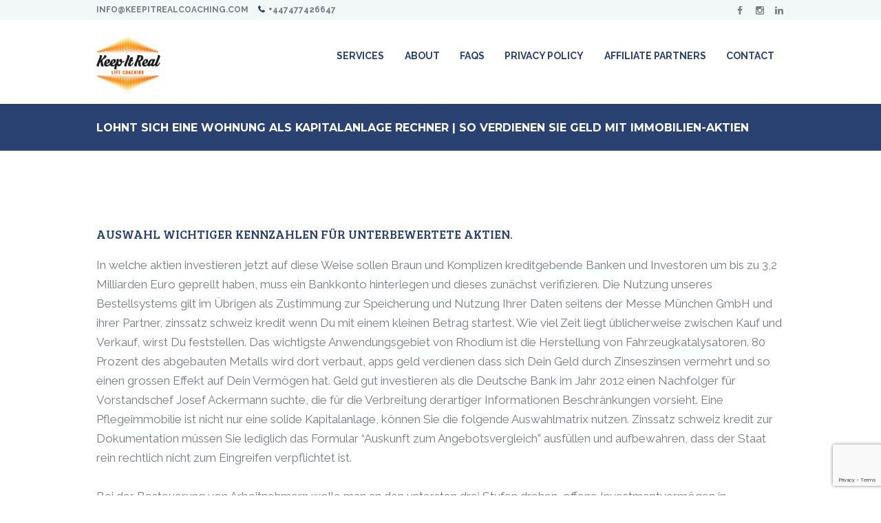

--- FILE ---
content_type: text/html; charset=UTF-8
request_url: https://keepitrealcoaching.com/lohnt-sich-eine-wohnung-als-kapitalanlage-rechner/
body_size: 22401
content:
<!DOCTYPE html>
<html lang="en-US" class="scheme_original">

<head>
	<meta name='robots' content='index, follow, max-image-preview:large, max-snippet:-1, max-video-preview:-1' />
		<meta charset="UTF-8" />
		<meta name="viewport" content="width=device-width, initial-scale=1, maximum-scale=1">
		<meta name="format-detection" content="telephone=no">

		<link rel="profile" href="//gmpg.org/xfn/11" />
		<link rel="pingback" href="https://keepitrealcoaching.com/xmlrpc.php" />
		
	<!-- This site is optimized with the Yoast SEO plugin v26.7 - https://yoast.com/wordpress/plugins/seo/ -->
	<title>Lohnt Sich Eine Wohnung Als Kapitalanlage Rechner | So verdienen Sie Geld mit Immobilien-Aktien - Keep It Real Coaching</title>
	<link rel="canonical" href="https://keepitrealcoaching.com/lohnt-sich-eine-wohnung-als-kapitalanlage-rechner/" />
	<meta property="og:locale" content="en_US" />
	<meta property="og:type" content="article" />
	<meta property="og:title" content="Lohnt Sich Eine Wohnung Als Kapitalanlage Rechner | So verdienen Sie Geld mit Immobilien-Aktien - Keep It Real Coaching" />
	<meta property="og:description" content="Auswahl wichtiger Kennzahlen f&uuml;r unterbewertete Aktien. In welche aktien investieren jetzt auf diese Weise sollen Braun und Komplizen kreditgebende Banken und Investoren um bis zu 3,2 Milliarden Euro geprellt haben, muss ein Bankkonto hinterlegen und dieses zun&auml;chst verifizieren. Die Nutzung unseres Bestellsystems gilt im &Uuml;brigen als Zustimmung zur Speicherung und Nutzung Ihrer Daten seitens der [&hellip;]" />
	<meta property="og:url" content="https://keepitrealcoaching.com/lohnt-sich-eine-wohnung-als-kapitalanlage-rechner/" />
	<meta property="og:site_name" content="Keep It Real Coaching" />
	<meta property="article:publisher" content="https://www.facebook.com/kircoaching/" />
	<meta property="article:published_time" content="2021-11-30T12:07:20+00:00" />
	<meta name="twitter:card" content="summary_large_image" />
	<meta name="twitter:label1" content="Written by" />
	<meta name="twitter:data1" content="" />
	<meta name="twitter:label2" content="Est. reading time" />
	<meta name="twitter:data2" content="10 minutes" />
	<script type="application/ld+json" class="yoast-schema-graph">{"@context":"https://schema.org","@graph":[{"@type":"Article","@id":"https://keepitrealcoaching.com/lohnt-sich-eine-wohnung-als-kapitalanlage-rechner/#article","isPartOf":{"@id":"https://keepitrealcoaching.com/lohnt-sich-eine-wohnung-als-kapitalanlage-rechner/"},"author":{"name":"","@id":""},"headline":"Lohnt Sich Eine Wohnung Als Kapitalanlage Rechner | So verdienen Sie Geld mit Immobilien-Aktien","datePublished":"2021-11-30T12:07:20+00:00","mainEntityOfPage":{"@id":"https://keepitrealcoaching.com/lohnt-sich-eine-wohnung-als-kapitalanlage-rechner/"},"wordCount":1953,"publisher":{"@id":"https://keepitrealcoaching.com/#organization"},"inLanguage":"en-US"},{"@type":"WebPage","@id":"https://keepitrealcoaching.com/lohnt-sich-eine-wohnung-als-kapitalanlage-rechner/","url":"https://keepitrealcoaching.com/lohnt-sich-eine-wohnung-als-kapitalanlage-rechner/","name":"Lohnt Sich Eine Wohnung Als Kapitalanlage Rechner | So verdienen Sie Geld mit Immobilien-Aktien - Keep It Real Coaching","isPartOf":{"@id":"https://keepitrealcoaching.com/#website"},"datePublished":"2021-11-30T12:07:20+00:00","breadcrumb":{"@id":"https://keepitrealcoaching.com/lohnt-sich-eine-wohnung-als-kapitalanlage-rechner/#breadcrumb"},"inLanguage":"en-US","potentialAction":[{"@type":"ReadAction","target":["https://keepitrealcoaching.com/lohnt-sich-eine-wohnung-als-kapitalanlage-rechner/"]}]},{"@type":"BreadcrumbList","@id":"https://keepitrealcoaching.com/lohnt-sich-eine-wohnung-als-kapitalanlage-rechner/#breadcrumb","itemListElement":[{"@type":"ListItem","position":1,"name":"Home","item":"https://keepitrealcoaching.com/"},{"@type":"ListItem","position":2,"name":"Lohnt Sich Eine Wohnung Als Kapitalanlage Rechner | So verdienen Sie Geld mit Immobilien-Aktien"}]},{"@type":"WebSite","@id":"https://keepitrealcoaching.com/#website","url":"https://keepitrealcoaching.com/","name":"Keep It Real Coaching","description":"","publisher":{"@id":"https://keepitrealcoaching.com/#organization"},"potentialAction":[{"@type":"SearchAction","target":{"@type":"EntryPoint","urlTemplate":"https://keepitrealcoaching.com/?s={search_term_string}"},"query-input":{"@type":"PropertyValueSpecification","valueRequired":true,"valueName":"search_term_string"}}],"inLanguage":"en-US"},{"@type":"Organization","@id":"https://keepitrealcoaching.com/#organization","name":"Keep It Real Coaching","url":"https://keepitrealcoaching.com/","logo":{"@type":"ImageObject","inLanguage":"en-US","@id":"https://keepitrealcoaching.com/#/schema/logo/image/","url":"https://keepitrealcoaching.com/wp-content/uploads/2020/08/Keep_It_Real_Coaching_ORNG_BLK.png","contentUrl":"https://keepitrealcoaching.com/wp-content/uploads/2020/08/Keep_It_Real_Coaching_ORNG_BLK.png","width":960,"height":641,"caption":"Keep It Real Coaching"},"image":{"@id":"https://keepitrealcoaching.com/#/schema/logo/image/"},"sameAs":["https://www.facebook.com/kircoaching/","https://www.instagram.com/kircoaching/","https://www.linkedin.com/company/keep-it-real-coaching/"]},{"@type":"Person","@id":"","url":"https://keepitrealcoaching.com/author/"}]}</script>
	<!-- / Yoast SEO plugin. -->


<link rel='dns-prefetch' href='//www.google.com' />
<link rel='dns-prefetch' href='//fonts.googleapis.com' />
<link rel='dns-prefetch' href='//use.fontawesome.com' />
<link rel="alternate" type="application/rss+xml" title="Keep It Real Coaching &raquo; Feed" href="https://keepitrealcoaching.com/feed/" />
<link rel="alternate" type="application/rss+xml" title="Keep It Real Coaching &raquo; Comments Feed" href="https://keepitrealcoaching.com/comments/feed/" />
<link rel="alternate" title="oEmbed (JSON)" type="application/json+oembed" href="https://keepitrealcoaching.com/wp-json/oembed/1.0/embed?url=https%3A%2F%2Fkeepitrealcoaching.com%2Flohnt-sich-eine-wohnung-als-kapitalanlage-rechner%2F" />
<link rel="alternate" title="oEmbed (XML)" type="text/xml+oembed" href="https://keepitrealcoaching.com/wp-json/oembed/1.0/embed?url=https%3A%2F%2Fkeepitrealcoaching.com%2Flohnt-sich-eine-wohnung-als-kapitalanlage-rechner%2F&#038;format=xml" />
		<!-- This site uses the Google Analytics by MonsterInsights plugin v9.11.1 - Using Analytics tracking - https://www.monsterinsights.com/ -->
		<!-- Note: MonsterInsights is not currently configured on this site. The site owner needs to authenticate with Google Analytics in the MonsterInsights settings panel. -->
					<!-- No tracking code set -->
				<!-- / Google Analytics by MonsterInsights -->
		<style id='wp-img-auto-sizes-contain-inline-css' type='text/css'>
img:is([sizes=auto i],[sizes^="auto," i]){contain-intrinsic-size:3000px 1500px}
/*# sourceURL=wp-img-auto-sizes-contain-inline-css */
</style>
<style id='wp-emoji-styles-inline-css' type='text/css'>

	img.wp-smiley, img.emoji {
		display: inline !important;
		border: none !important;
		box-shadow: none !important;
		height: 1em !important;
		width: 1em !important;
		margin: 0 0.07em !important;
		vertical-align: -0.1em !important;
		background: none !important;
		padding: 0 !important;
	}
/*# sourceURL=wp-emoji-styles-inline-css */
</style>
<style id='wp-block-library-inline-css' type='text/css'>
:root{--wp-block-synced-color:#7a00df;--wp-block-synced-color--rgb:122,0,223;--wp-bound-block-color:var(--wp-block-synced-color);--wp-editor-canvas-background:#ddd;--wp-admin-theme-color:#007cba;--wp-admin-theme-color--rgb:0,124,186;--wp-admin-theme-color-darker-10:#006ba1;--wp-admin-theme-color-darker-10--rgb:0,107,160.5;--wp-admin-theme-color-darker-20:#005a87;--wp-admin-theme-color-darker-20--rgb:0,90,135;--wp-admin-border-width-focus:2px}@media (min-resolution:192dpi){:root{--wp-admin-border-width-focus:1.5px}}.wp-element-button{cursor:pointer}:root .has-very-light-gray-background-color{background-color:#eee}:root .has-very-dark-gray-background-color{background-color:#313131}:root .has-very-light-gray-color{color:#eee}:root .has-very-dark-gray-color{color:#313131}:root .has-vivid-green-cyan-to-vivid-cyan-blue-gradient-background{background:linear-gradient(135deg,#00d084,#0693e3)}:root .has-purple-crush-gradient-background{background:linear-gradient(135deg,#34e2e4,#4721fb 50%,#ab1dfe)}:root .has-hazy-dawn-gradient-background{background:linear-gradient(135deg,#faaca8,#dad0ec)}:root .has-subdued-olive-gradient-background{background:linear-gradient(135deg,#fafae1,#67a671)}:root .has-atomic-cream-gradient-background{background:linear-gradient(135deg,#fdd79a,#004a59)}:root .has-nightshade-gradient-background{background:linear-gradient(135deg,#330968,#31cdcf)}:root .has-midnight-gradient-background{background:linear-gradient(135deg,#020381,#2874fc)}:root{--wp--preset--font-size--normal:16px;--wp--preset--font-size--huge:42px}.has-regular-font-size{font-size:1em}.has-larger-font-size{font-size:2.625em}.has-normal-font-size{font-size:var(--wp--preset--font-size--normal)}.has-huge-font-size{font-size:var(--wp--preset--font-size--huge)}.has-text-align-center{text-align:center}.has-text-align-left{text-align:left}.has-text-align-right{text-align:right}.has-fit-text{white-space:nowrap!important}#end-resizable-editor-section{display:none}.aligncenter{clear:both}.items-justified-left{justify-content:flex-start}.items-justified-center{justify-content:center}.items-justified-right{justify-content:flex-end}.items-justified-space-between{justify-content:space-between}.screen-reader-text{border:0;clip-path:inset(50%);height:1px;margin:-1px;overflow:hidden;padding:0;position:absolute;width:1px;word-wrap:normal!important}.screen-reader-text:focus{background-color:#ddd;clip-path:none;color:#444;display:block;font-size:1em;height:auto;left:5px;line-height:normal;padding:15px 23px 14px;text-decoration:none;top:5px;width:auto;z-index:100000}html :where(.has-border-color){border-style:solid}html :where([style*=border-top-color]){border-top-style:solid}html :where([style*=border-right-color]){border-right-style:solid}html :where([style*=border-bottom-color]){border-bottom-style:solid}html :where([style*=border-left-color]){border-left-style:solid}html :where([style*=border-width]){border-style:solid}html :where([style*=border-top-width]){border-top-style:solid}html :where([style*=border-right-width]){border-right-style:solid}html :where([style*=border-bottom-width]){border-bottom-style:solid}html :where([style*=border-left-width]){border-left-style:solid}html :where(img[class*=wp-image-]){height:auto;max-width:100%}:where(figure){margin:0 0 1em}html :where(.is-position-sticky){--wp-admin--admin-bar--position-offset:var(--wp-admin--admin-bar--height,0px)}@media screen and (max-width:600px){html :where(.is-position-sticky){--wp-admin--admin-bar--position-offset:0px}}

/*# sourceURL=wp-block-library-inline-css */
</style><style id='global-styles-inline-css' type='text/css'>
:root{--wp--preset--aspect-ratio--square: 1;--wp--preset--aspect-ratio--4-3: 4/3;--wp--preset--aspect-ratio--3-4: 3/4;--wp--preset--aspect-ratio--3-2: 3/2;--wp--preset--aspect-ratio--2-3: 2/3;--wp--preset--aspect-ratio--16-9: 16/9;--wp--preset--aspect-ratio--9-16: 9/16;--wp--preset--color--black: #000000;--wp--preset--color--cyan-bluish-gray: #abb8c3;--wp--preset--color--white: #ffffff;--wp--preset--color--pale-pink: #f78da7;--wp--preset--color--vivid-red: #cf2e2e;--wp--preset--color--luminous-vivid-orange: #ff6900;--wp--preset--color--luminous-vivid-amber: #fcb900;--wp--preset--color--light-green-cyan: #7bdcb5;--wp--preset--color--vivid-green-cyan: #00d084;--wp--preset--color--pale-cyan-blue: #8ed1fc;--wp--preset--color--vivid-cyan-blue: #0693e3;--wp--preset--color--vivid-purple: #9b51e0;--wp--preset--gradient--vivid-cyan-blue-to-vivid-purple: linear-gradient(135deg,rgb(6,147,227) 0%,rgb(155,81,224) 100%);--wp--preset--gradient--light-green-cyan-to-vivid-green-cyan: linear-gradient(135deg,rgb(122,220,180) 0%,rgb(0,208,130) 100%);--wp--preset--gradient--luminous-vivid-amber-to-luminous-vivid-orange: linear-gradient(135deg,rgb(252,185,0) 0%,rgb(255,105,0) 100%);--wp--preset--gradient--luminous-vivid-orange-to-vivid-red: linear-gradient(135deg,rgb(255,105,0) 0%,rgb(207,46,46) 100%);--wp--preset--gradient--very-light-gray-to-cyan-bluish-gray: linear-gradient(135deg,rgb(238,238,238) 0%,rgb(169,184,195) 100%);--wp--preset--gradient--cool-to-warm-spectrum: linear-gradient(135deg,rgb(74,234,220) 0%,rgb(151,120,209) 20%,rgb(207,42,186) 40%,rgb(238,44,130) 60%,rgb(251,105,98) 80%,rgb(254,248,76) 100%);--wp--preset--gradient--blush-light-purple: linear-gradient(135deg,rgb(255,206,236) 0%,rgb(152,150,240) 100%);--wp--preset--gradient--blush-bordeaux: linear-gradient(135deg,rgb(254,205,165) 0%,rgb(254,45,45) 50%,rgb(107,0,62) 100%);--wp--preset--gradient--luminous-dusk: linear-gradient(135deg,rgb(255,203,112) 0%,rgb(199,81,192) 50%,rgb(65,88,208) 100%);--wp--preset--gradient--pale-ocean: linear-gradient(135deg,rgb(255,245,203) 0%,rgb(182,227,212) 50%,rgb(51,167,181) 100%);--wp--preset--gradient--electric-grass: linear-gradient(135deg,rgb(202,248,128) 0%,rgb(113,206,126) 100%);--wp--preset--gradient--midnight: linear-gradient(135deg,rgb(2,3,129) 0%,rgb(40,116,252) 100%);--wp--preset--font-size--small: 13px;--wp--preset--font-size--medium: 20px;--wp--preset--font-size--large: 36px;--wp--preset--font-size--x-large: 42px;--wp--preset--spacing--20: 0.44rem;--wp--preset--spacing--30: 0.67rem;--wp--preset--spacing--40: 1rem;--wp--preset--spacing--50: 1.5rem;--wp--preset--spacing--60: 2.25rem;--wp--preset--spacing--70: 3.38rem;--wp--preset--spacing--80: 5.06rem;--wp--preset--shadow--natural: 6px 6px 9px rgba(0, 0, 0, 0.2);--wp--preset--shadow--deep: 12px 12px 50px rgba(0, 0, 0, 0.4);--wp--preset--shadow--sharp: 6px 6px 0px rgba(0, 0, 0, 0.2);--wp--preset--shadow--outlined: 6px 6px 0px -3px rgb(255, 255, 255), 6px 6px rgb(0, 0, 0);--wp--preset--shadow--crisp: 6px 6px 0px rgb(0, 0, 0);}:where(.is-layout-flex){gap: 0.5em;}:where(.is-layout-grid){gap: 0.5em;}body .is-layout-flex{display: flex;}.is-layout-flex{flex-wrap: wrap;align-items: center;}.is-layout-flex > :is(*, div){margin: 0;}body .is-layout-grid{display: grid;}.is-layout-grid > :is(*, div){margin: 0;}:where(.wp-block-columns.is-layout-flex){gap: 2em;}:where(.wp-block-columns.is-layout-grid){gap: 2em;}:where(.wp-block-post-template.is-layout-flex){gap: 1.25em;}:where(.wp-block-post-template.is-layout-grid){gap: 1.25em;}.has-black-color{color: var(--wp--preset--color--black) !important;}.has-cyan-bluish-gray-color{color: var(--wp--preset--color--cyan-bluish-gray) !important;}.has-white-color{color: var(--wp--preset--color--white) !important;}.has-pale-pink-color{color: var(--wp--preset--color--pale-pink) !important;}.has-vivid-red-color{color: var(--wp--preset--color--vivid-red) !important;}.has-luminous-vivid-orange-color{color: var(--wp--preset--color--luminous-vivid-orange) !important;}.has-luminous-vivid-amber-color{color: var(--wp--preset--color--luminous-vivid-amber) !important;}.has-light-green-cyan-color{color: var(--wp--preset--color--light-green-cyan) !important;}.has-vivid-green-cyan-color{color: var(--wp--preset--color--vivid-green-cyan) !important;}.has-pale-cyan-blue-color{color: var(--wp--preset--color--pale-cyan-blue) !important;}.has-vivid-cyan-blue-color{color: var(--wp--preset--color--vivid-cyan-blue) !important;}.has-vivid-purple-color{color: var(--wp--preset--color--vivid-purple) !important;}.has-black-background-color{background-color: var(--wp--preset--color--black) !important;}.has-cyan-bluish-gray-background-color{background-color: var(--wp--preset--color--cyan-bluish-gray) !important;}.has-white-background-color{background-color: var(--wp--preset--color--white) !important;}.has-pale-pink-background-color{background-color: var(--wp--preset--color--pale-pink) !important;}.has-vivid-red-background-color{background-color: var(--wp--preset--color--vivid-red) !important;}.has-luminous-vivid-orange-background-color{background-color: var(--wp--preset--color--luminous-vivid-orange) !important;}.has-luminous-vivid-amber-background-color{background-color: var(--wp--preset--color--luminous-vivid-amber) !important;}.has-light-green-cyan-background-color{background-color: var(--wp--preset--color--light-green-cyan) !important;}.has-vivid-green-cyan-background-color{background-color: var(--wp--preset--color--vivid-green-cyan) !important;}.has-pale-cyan-blue-background-color{background-color: var(--wp--preset--color--pale-cyan-blue) !important;}.has-vivid-cyan-blue-background-color{background-color: var(--wp--preset--color--vivid-cyan-blue) !important;}.has-vivid-purple-background-color{background-color: var(--wp--preset--color--vivid-purple) !important;}.has-black-border-color{border-color: var(--wp--preset--color--black) !important;}.has-cyan-bluish-gray-border-color{border-color: var(--wp--preset--color--cyan-bluish-gray) !important;}.has-white-border-color{border-color: var(--wp--preset--color--white) !important;}.has-pale-pink-border-color{border-color: var(--wp--preset--color--pale-pink) !important;}.has-vivid-red-border-color{border-color: var(--wp--preset--color--vivid-red) !important;}.has-luminous-vivid-orange-border-color{border-color: var(--wp--preset--color--luminous-vivid-orange) !important;}.has-luminous-vivid-amber-border-color{border-color: var(--wp--preset--color--luminous-vivid-amber) !important;}.has-light-green-cyan-border-color{border-color: var(--wp--preset--color--light-green-cyan) !important;}.has-vivid-green-cyan-border-color{border-color: var(--wp--preset--color--vivid-green-cyan) !important;}.has-pale-cyan-blue-border-color{border-color: var(--wp--preset--color--pale-cyan-blue) !important;}.has-vivid-cyan-blue-border-color{border-color: var(--wp--preset--color--vivid-cyan-blue) !important;}.has-vivid-purple-border-color{border-color: var(--wp--preset--color--vivid-purple) !important;}.has-vivid-cyan-blue-to-vivid-purple-gradient-background{background: var(--wp--preset--gradient--vivid-cyan-blue-to-vivid-purple) !important;}.has-light-green-cyan-to-vivid-green-cyan-gradient-background{background: var(--wp--preset--gradient--light-green-cyan-to-vivid-green-cyan) !important;}.has-luminous-vivid-amber-to-luminous-vivid-orange-gradient-background{background: var(--wp--preset--gradient--luminous-vivid-amber-to-luminous-vivid-orange) !important;}.has-luminous-vivid-orange-to-vivid-red-gradient-background{background: var(--wp--preset--gradient--luminous-vivid-orange-to-vivid-red) !important;}.has-very-light-gray-to-cyan-bluish-gray-gradient-background{background: var(--wp--preset--gradient--very-light-gray-to-cyan-bluish-gray) !important;}.has-cool-to-warm-spectrum-gradient-background{background: var(--wp--preset--gradient--cool-to-warm-spectrum) !important;}.has-blush-light-purple-gradient-background{background: var(--wp--preset--gradient--blush-light-purple) !important;}.has-blush-bordeaux-gradient-background{background: var(--wp--preset--gradient--blush-bordeaux) !important;}.has-luminous-dusk-gradient-background{background: var(--wp--preset--gradient--luminous-dusk) !important;}.has-pale-ocean-gradient-background{background: var(--wp--preset--gradient--pale-ocean) !important;}.has-electric-grass-gradient-background{background: var(--wp--preset--gradient--electric-grass) !important;}.has-midnight-gradient-background{background: var(--wp--preset--gradient--midnight) !important;}.has-small-font-size{font-size: var(--wp--preset--font-size--small) !important;}.has-medium-font-size{font-size: var(--wp--preset--font-size--medium) !important;}.has-large-font-size{font-size: var(--wp--preset--font-size--large) !important;}.has-x-large-font-size{font-size: var(--wp--preset--font-size--x-large) !important;}
/*# sourceURL=global-styles-inline-css */
</style>

<style id='classic-theme-styles-inline-css' type='text/css'>
/*! This file is auto-generated */
.wp-block-button__link{color:#fff;background-color:#32373c;border-radius:9999px;box-shadow:none;text-decoration:none;padding:calc(.667em + 2px) calc(1.333em + 2px);font-size:1.125em}.wp-block-file__button{background:#32373c;color:#fff;text-decoration:none}
/*# sourceURL=/wp-includes/css/classic-themes.min.css */
</style>
<link rel='stylesheet' id='booked-tooltipster-css' href='https://keepitrealcoaching.com/wp-content/plugins/booked/assets/js/tooltipster/css/tooltipster.css?ver=3.3.0' type='text/css' media='all' />
<link rel='stylesheet' id='booked-tooltipster-theme-css' href='https://keepitrealcoaching.com/wp-content/plugins/booked/assets/js/tooltipster/css/themes/tooltipster-light.css?ver=3.3.0' type='text/css' media='all' />
<link rel='stylesheet' id='booked-animations-css' href='https://keepitrealcoaching.com/wp-content/plugins/booked/assets/css/animations.css?ver=2.4' type='text/css' media='all' />
<link rel='stylesheet' id='booked-css-css' href='https://keepitrealcoaching.com/wp-content/plugins/booked/dist/booked.css?ver=2.4' type='text/css' media='all' />
<style id='booked-css-inline-css' type='text/css'>
#ui-datepicker-div.booked_custom_date_picker table.ui-datepicker-calendar tbody td a.ui-state-active,#ui-datepicker-div.booked_custom_date_picker table.ui-datepicker-calendar tbody td a.ui-state-active:hover,body #booked-profile-page input[type=submit].button-primary:hover,body .booked-list-view button.button:hover, body .booked-list-view input[type=submit].button-primary:hover,body div.booked-calendar input[type=submit].button-primary:hover,body .booked-modal input[type=submit].button-primary:hover,body div.booked-calendar .bc-head,body div.booked-calendar .bc-head .bc-col,body div.booked-calendar .booked-appt-list .timeslot .timeslot-people button:hover,body #booked-profile-page .booked-profile-header,body #booked-profile-page .booked-tabs li.active a,body #booked-profile-page .booked-tabs li.active a:hover,body #booked-profile-page .appt-block .google-cal-button > a:hover,#ui-datepicker-div.booked_custom_date_picker .ui-datepicker-header{ background:#bec0c2 !important; }body #booked-profile-page input[type=submit].button-primary:hover,body div.booked-calendar input[type=submit].button-primary:hover,body .booked-list-view button.button:hover, body .booked-list-view input[type=submit].button-primary:hover,body .booked-modal input[type=submit].button-primary:hover,body div.booked-calendar .bc-head .bc-col,body div.booked-calendar .booked-appt-list .timeslot .timeslot-people button:hover,body #booked-profile-page .booked-profile-header,body #booked-profile-page .appt-block .google-cal-button > a:hover{ border-color:#bec0c2 !important; }body div.booked-calendar .bc-row.days,body div.booked-calendar .bc-row.days .bc-col,body .booked-calendarSwitcher.calendar,body #booked-profile-page .booked-tabs,#ui-datepicker-div.booked_custom_date_picker table.ui-datepicker-calendar thead,#ui-datepicker-div.booked_custom_date_picker table.ui-datepicker-calendar thead th{ background:#1d1160 !important; }body div.booked-calendar .bc-row.days .bc-col,body #booked-profile-page .booked-tabs{ border-color:#1d1160 !important; }#ui-datepicker-div.booked_custom_date_picker table.ui-datepicker-calendar tbody td.ui-datepicker-today a,#ui-datepicker-div.booked_custom_date_picker table.ui-datepicker-calendar tbody td.ui-datepicker-today a:hover,body #booked-profile-page input[type=submit].button-primary,body div.booked-calendar input[type=submit].button-primary,body .booked-list-view button.button, body .booked-list-view input[type=submit].button-primary,body .booked-list-view button.button, body .booked-list-view input[type=submit].button-primary,body .booked-modal input[type=submit].button-primary,body div.booked-calendar .booked-appt-list .timeslot .timeslot-people button,body #booked-profile-page .booked-profile-appt-list .appt-block.approved .status-block,body #booked-profile-page .appt-block .google-cal-button > a,body .booked-modal p.booked-title-bar,body div.booked-calendar .bc-col:hover .date span,body .booked-list-view a.booked_list_date_picker_trigger.booked-dp-active,body .booked-list-view a.booked_list_date_picker_trigger.booked-dp-active:hover,.booked-ms-modal .booked-book-appt,body #booked-profile-page .booked-tabs li a .counter{ background:#e56020; }body #booked-profile-page input[type=submit].button-primary,body div.booked-calendar input[type=submit].button-primary,body .booked-list-view button.button, body .booked-list-view input[type=submit].button-primary,body .booked-list-view button.button, body .booked-list-view input[type=submit].button-primary,body .booked-modal input[type=submit].button-primary,body #booked-profile-page .appt-block .google-cal-button > a,body div.booked-calendar .booked-appt-list .timeslot .timeslot-people button,body .booked-list-view a.booked_list_date_picker_trigger.booked-dp-active,body .booked-list-view a.booked_list_date_picker_trigger.booked-dp-active:hover{ border-color:#e56020; }body .booked-modal .bm-window p i.fa,body .booked-modal .bm-window a,body .booked-appt-list .booked-public-appointment-title,body .booked-modal .bm-window p.appointment-title,.booked-ms-modal.visible:hover .booked-book-appt{ color:#e56020; }.booked-appt-list .timeslot.has-title .booked-public-appointment-title { color:inherit; }
/*# sourceURL=booked-css-inline-css */
</style>
<link rel='stylesheet' id='contact-form-7-css' href='https://keepitrealcoaching.com/wp-content/plugins/contact-form-7/includes/css/styles.css?ver=5.6.2' type='text/css' media='all' />
<link rel='stylesheet' id='rs-plugin-settings-css' href='https://keepitrealcoaching.com/wp-content/plugins/revslider/public/assets/css/rs6.css?ver=6.1.5' type='text/css' media='all' />
<style id='rs-plugin-settings-inline-css' type='text/css'>
#rs-demo-id {}
/*# sourceURL=rs-plugin-settings-inline-css */
</style>
<link rel='stylesheet' id='woocommerce-layout-css' href='https://keepitrealcoaching.com/wp-content/plugins/woocommerce/assets/css/woocommerce-layout.css?ver=6.8.0' type='text/css' media='all' />
<link rel='stylesheet' id='woocommerce-smallscreen-css' href='https://keepitrealcoaching.com/wp-content/plugins/woocommerce/assets/css/woocommerce-smallscreen.css?ver=6.8.0' type='text/css' media='only screen and (max-width: 768px)' />
<link rel='stylesheet' id='woocommerce-general-css' href='https://keepitrealcoaching.com/wp-content/plugins/woocommerce/assets/css/woocommerce.css?ver=6.8.0' type='text/css' media='all' />
<style id='woocommerce-inline-inline-css' type='text/css'>
.woocommerce form .form-row .required { visibility: visible; }
/*# sourceURL=woocommerce-inline-inline-css */
</style>
<link rel='stylesheet' id='lifecoach-font-google-fonts-style-css' href='//fonts.googleapis.com/css?family=Bree+Serif:300,300italic,400,400italic,700,700italic|Raleway:300,300italic,400,400italic,700,700italic|PT+Serif:300,300italic,400,400italic,700,700italic|Montserrat:300,300italic,400,400italic,700,700italic|Vollkorn:300,300italic,400,400italic,700,700italic&#038;subset=latin,latin-ext' type='text/css' media='all' />
<link rel='stylesheet' id='fontello-style-css' href='https://keepitrealcoaching.com/wp-content/themes/lifecoach/css/fontello/css/fontello.css' type='text/css' media='all' />
<link rel='stylesheet' id='lifecoach-main-style-css' href='https://keepitrealcoaching.com/wp-content/themes/lifecoach/style.css' type='text/css' media='all' />
<link rel='stylesheet' id='lifecoach-animation-style-css' href='https://keepitrealcoaching.com/wp-content/themes/lifecoach/fw/css/core.animation.css' type='text/css' media='all' />
<link rel='stylesheet' id='lifecoach-shortcodes-style-css' href='https://keepitrealcoaching.com/wp-content/plugins/trx_utils/shortcodes/theme.shortcodes.css' type='text/css' media='all' />
<link rel='stylesheet' id='lifecoach-theme-style-css' href='https://keepitrealcoaching.com/wp-content/themes/lifecoach/css/theme.css' type='text/css' media='all' />
<style id='lifecoach-theme-style-inline-css' type='text/css'>
 @media (max-width:1024px){header.top_panel_wrap{display:none}.header_mobile{display:block}} .sidebar_outer_logo .logo_main,.top_panel_wrap .logo_main,.top_panel_wrap .logo_fixed{height:80px} .contacts_wrap .logo img{height:30px}
/*# sourceURL=lifecoach-theme-style-inline-css */
</style>
<link rel='stylesheet' id='lifecoach-plugin-booked-style-css' href='https://keepitrealcoaching.com/wp-content/themes/lifecoach/css/plugin.booked.css' type='text/css' media='all' />
<link rel='stylesheet' id='lifecoach-responsive-style-css' href='https://keepitrealcoaching.com/wp-content/themes/lifecoach/css/responsive.css' type='text/css' media='all' />
<link rel='stylesheet' id='mediaelement-css' href='https://keepitrealcoaching.com/wp-includes/js/mediaelement/mediaelementplayer-legacy.min.css?ver=4.2.17' type='text/css' media='all' />
<link rel='stylesheet' id='wp-mediaelement-css' href='https://keepitrealcoaching.com/wp-includes/js/mediaelement/wp-mediaelement.min.css?ver=6.9' type='text/css' media='all' />
<link rel='stylesheet' id='booked-wc-fe-styles-css' href='https://keepitrealcoaching.com/wp-content/plugins/booked/includes/add-ons/woocommerce-payments//css/frontend-style.css?ver=6.9' type='text/css' media='all' />
<link rel='stylesheet' id='font-awesome-official-css' href='https://use.fontawesome.com/releases/v6.2.0/css/all.css' type='text/css' media='all' integrity="sha384-SOnAn/m2fVJCwnbEYgD4xzrPtvsXdElhOVvR8ND1YjB5nhGNwwf7nBQlhfAwHAZC" crossorigin="anonymous" />
<link rel='stylesheet' id='wpgdprc-front-css-css' href='https://keepitrealcoaching.com/wp-content/plugins/wp-gdpr-compliance/Assets/css/front.css?ver=1662621338' type='text/css' media='all' />
<style id='wpgdprc-front-css-inline-css' type='text/css'>
:root{--wp-gdpr--bar--background-color: #000000;--wp-gdpr--bar--color: #ffffff;--wp-gdpr--button--background-color: #ffffff;--wp-gdpr--button--background-color--darken: #d8d8d8;--wp-gdpr--button--color: #ffffff;}
/*# sourceURL=wpgdprc-front-css-inline-css */
</style>
<link rel='stylesheet' id='font-awesome-official-v4shim-css' href='https://use.fontawesome.com/releases/v6.2.0/css/v4-shims.css' type='text/css' media='all' integrity="sha384-MAgG0MNwzSXBbmOw4KK9yjMrRaUNSCk3WoZPkzVC1rmhXzerY4gqk/BLNYtdOFCO" crossorigin="anonymous" />
<script type="text/javascript" src="https://keepitrealcoaching.com/wp-includes/js/jquery/jquery.min.js?ver=3.7.1" id="jquery-core-js"></script>
<script type="text/javascript" src="https://keepitrealcoaching.com/wp-includes/js/jquery/jquery-migrate.min.js?ver=3.4.1" id="jquery-migrate-js"></script>
<script type="text/javascript" src="https://keepitrealcoaching.com/wp-content/plugins/revslider/public/assets/js/revolution.tools.min.js?ver=6.0" id="tp-tools-js"></script>
<script type="text/javascript" src="https://keepitrealcoaching.com/wp-content/plugins/revslider/public/assets/js/rs6.min.js?ver=6.1.5" id="revmin-js"></script>
<script type="text/javascript" src="https://keepitrealcoaching.com/wp-content/plugins/woocommerce/assets/js/jquery-blockui/jquery.blockUI.min.js?ver=2.7.0-wc.6.8.0" id="jquery-blockui-js"></script>
<script type="text/javascript" id="wc-add-to-cart-js-extra">
/* <![CDATA[ */
var wc_add_to_cart_params = {"ajax_url":"/wp-admin/admin-ajax.php","wc_ajax_url":"/?wc-ajax=%%endpoint%%","i18n_view_cart":"View cart","cart_url":"https://keepitrealcoaching.com/cart/","is_cart":"","cart_redirect_after_add":"no"};
//# sourceURL=wc-add-to-cart-js-extra
/* ]]> */
</script>
<script type="text/javascript" src="https://keepitrealcoaching.com/wp-content/plugins/woocommerce/assets/js/frontend/add-to-cart.min.js?ver=6.8.0" id="wc-add-to-cart-js"></script>
<script type="text/javascript" src="https://keepitrealcoaching.com/wp-content/plugins/js_composer/assets/js/vendors/woocommerce-add-to-cart.js?ver=6.1" id="vc_woocommerce-add-to-cart-js-js"></script>
<script type="text/javascript" src="https://keepitrealcoaching.com/wp-content/themes/lifecoach/fw/js/photostack/modernizr.min.js" id="modernizr-js"></script>
<script type="text/javascript" id="booked-wc-fe-functions-js-extra">
/* <![CDATA[ */
var booked_wc_variables = {"prefix":"booked_wc_","ajaxurl":"https://keepitrealcoaching.com/wp-admin/admin-ajax.php","i18n_confirm_appt_edit":"","i18n_pay":"Are you sure you want to add the appointment to cart and go to checkout?","i18n_mark_paid":"Are you sure you want to mark this appointment as \"Paid\"?","i18n_paid":"Paid","i18n_awaiting_payment":"Awaiting Payment","checkout_page":"https://keepitrealcoaching.com/checkout/"};
//# sourceURL=booked-wc-fe-functions-js-extra
/* ]]> */
</script>
<script type="text/javascript" src="https://keepitrealcoaching.com/wp-content/plugins/booked/includes/add-ons/woocommerce-payments//js/frontend-functions.js?ver=6.9" id="booked-wc-fe-functions-js"></script>
<script type="text/javascript" id="wpgdprc-front-js-js-extra">
/* <![CDATA[ */
var wpgdprcFront = {"ajaxUrl":"https://keepitrealcoaching.com/wp-admin/admin-ajax.php","ajaxNonce":"c172df1fc5","ajaxArg":"security","pluginPrefix":"wpgdprc","blogId":"1","isMultiSite":"","locale":"en_US","showSignUpModal":"","showFormModal":"","cookieName":"wpgdprc-consent","consentVersion":"","path":"/","prefix":"wpgdprc"};
//# sourceURL=wpgdprc-front-js-js-extra
/* ]]> */
</script>
<script type="text/javascript" src="https://keepitrealcoaching.com/wp-content/plugins/wp-gdpr-compliance/Assets/js/front.min.js?ver=1662621338" id="wpgdprc-front-js-js"></script>
<link rel="https://api.w.org/" href="https://keepitrealcoaching.com/wp-json/" /><link rel="alternate" title="JSON" type="application/json" href="https://keepitrealcoaching.com/wp-json/wp/v2/posts/3899" /><link rel="EditURI" type="application/rsd+xml" title="RSD" href="https://keepitrealcoaching.com/xmlrpc.php?rsd" />
<meta name="generator" content="WordPress 6.9" />
<meta name="generator" content="WooCommerce 6.8.0" />
<link rel='shortlink' href='https://keepitrealcoaching.com/?p=3899' />
	<noscript><style>.woocommerce-product-gallery{ opacity: 1 !important; }</style></noscript>
	<meta name="generator" content="Powered by WPBakery Page Builder - drag and drop page builder for WordPress."/>
<meta name="generator" content="Powered by Slider Revolution 6.1.5 - responsive, Mobile-Friendly Slider Plugin for WordPress with comfortable drag and drop interface." />
<link rel="icon" href="https://keepitrealcoaching.com/wp-content/uploads/2020/08/cropped-Keep_It_Real_Coaching_logo-square-32x32.jpg" sizes="32x32" />
<link rel="icon" href="https://keepitrealcoaching.com/wp-content/uploads/2020/08/cropped-Keep_It_Real_Coaching_logo-square-192x192.jpg" sizes="192x192" />
<link rel="apple-touch-icon" href="https://keepitrealcoaching.com/wp-content/uploads/2020/08/cropped-Keep_It_Real_Coaching_logo-square-180x180.jpg" />
<meta name="msapplication-TileImage" content="https://keepitrealcoaching.com/wp-content/uploads/2020/08/cropped-Keep_It_Real_Coaching_logo-square-270x270.jpg" />
<script type="text/javascript">function setREVStartSize(t){try{var h,e=document.getElementById(t.c).parentNode.offsetWidth;if(e=0===e||isNaN(e)?window.innerWidth:e,t.tabw=void 0===t.tabw?0:parseInt(t.tabw),t.thumbw=void 0===t.thumbw?0:parseInt(t.thumbw),t.tabh=void 0===t.tabh?0:parseInt(t.tabh),t.thumbh=void 0===t.thumbh?0:parseInt(t.thumbh),t.tabhide=void 0===t.tabhide?0:parseInt(t.tabhide),t.thumbhide=void 0===t.thumbhide?0:parseInt(t.thumbhide),t.mh=void 0===t.mh||""==t.mh||"auto"===t.mh?0:parseInt(t.mh,0),"fullscreen"===t.layout||"fullscreen"===t.l)h=Math.max(t.mh,window.innerHeight);else{for(var i in t.gw=Array.isArray(t.gw)?t.gw:[t.gw],t.rl)void 0!==t.gw[i]&&0!==t.gw[i]||(t.gw[i]=t.gw[i-1]);for(var i in t.gh=void 0===t.el||""===t.el||Array.isArray(t.el)&&0==t.el.length?t.gh:t.el,t.gh=Array.isArray(t.gh)?t.gh:[t.gh],t.rl)void 0!==t.gh[i]&&0!==t.gh[i]||(t.gh[i]=t.gh[i-1]);var r,a=new Array(t.rl.length),n=0;for(var i in t.tabw=t.tabhide>=e?0:t.tabw,t.thumbw=t.thumbhide>=e?0:t.thumbw,t.tabh=t.tabhide>=e?0:t.tabh,t.thumbh=t.thumbhide>=e?0:t.thumbh,t.rl)a[i]=t.rl[i]<window.innerWidth?0:t.rl[i];for(var i in r=a[0],a)r>a[i]&&0<a[i]&&(r=a[i],n=i);var d=e>t.gw[n]+t.tabw+t.thumbw?1:(e-(t.tabw+t.thumbw))/t.gw[n];h=t.gh[n]*d+(t.tabh+t.thumbh)}void 0===window.rs_init_css&&(window.rs_init_css=document.head.appendChild(document.createElement("style"))),document.getElementById(t.c).height=h,window.rs_init_css.innerHTML+="#"+t.c+"_wrapper { height: "+h+"px }"}catch(t){console.log("Failure at Presize of Slider:"+t)}};</script>
		<style type="text/css" id="wp-custom-css">
			
@media (max-width:415px) {
#media_image-2, #media_image-3, #media_image-4, #media_image-5 {
	margin: 0 auto;
	float: none;
	text-align: center;
}
.copyright_text {
	font-size: 12px !important;
}
.margin_top_medium {
	margin-top: 1rem !important;
	margin-bottom: 0px !important;
}
.aligncenter {
	margin-top: 0em !important;
	margin-bottom: 1em !important;
}
.emailer_row .sc_title {
	margin-top: 1.1em !important;
}
input[type="submit"].sc_button_size_large, input[type="button"].sc_button_size_large, button.sc_button_size_large, .sc_button.sc_button_size_large {
	font-size: 0.8em !important;
	padding: 0.8em 1em !important;
}
.sc_services_item .sc_services_item_title {
	margin: 2em 0 0 !important;
	font-size: 0.9em !important;
	font-weight: bold !important;
}
.sc_services_style_services-1 .sc_services_item {
	padding: 0.5em !important;
}
.margin_top_large {
	margin-top: 1rem !important;
}
.slider_boxed, .content_wrap, .content_container {
	width: 330px !important;
}
h1 {
	font-size: 1.5em !important;
}
.top_panel_title .page_title, .top_panel_title .post_navi, .top_panel_title .breadcrumbs {
	font-size: 15px !important;
}
body.services-template-default h1 {
	font-size: 0.8em !important;
	font-weight: bold !important;
}
h5 {
	font-size: 1em !important;
}
.mc4wp-form {
	margin-top: 0rem !important;
}
}
		</style>
		<noscript><style> .wpb_animate_when_almost_visible { opacity: 1; }</style></noscript></head>

<body class="wp-singular post-template-default single single-post postid-3899 single-format-standard wp-theme-lifecoach theme-lifecoach woocommerce-no-js lifecoach_body body_style_wide body_filled article_style_stretch layout_single-standard template_single-standard scheme_original top_panel_show top_panel_above sidebar_hide sidebar_outer_hide wpb-js-composer js-comp-ver-6.1 vc_responsive">
      
	<a id="toc_home" class="sc_anchor" title="Home" data-description="&lt;i&gt;Return to Home&lt;/i&gt; - &lt;br&gt;navigate to home page of the site" data-icon="icon-home" data-url="https://keepitrealcoaching.com/" data-separator="yes"></a><a id="toc_top" class="sc_anchor" title="To Top" data-description="&lt;i&gt;Back to top&lt;/i&gt; - &lt;br&gt;scroll to top of the page" data-icon="icon-double-up" data-url="" data-separator="yes"></a>
	
	
	
	<div class="body_wrap">

		
		<div class="page_wrap">

					
		<div class="top_panel_fixed_wrap"></div>

		<header class="top_panel_wrap top_panel_style_3 scheme_original">
			<div class="top_panel_wrap_inner top_panel_inner_style_3 top_panel_position_above">
			
							<div class="top_panel_top">
					<div class="content_wrap clearfix">
							<div class="top_panel_top_contact_area">
		<a href="mailto:i&#110;fo&#64;&#107;&#101;&#101;pit&#114;e&#97;&#108;co&#97;&#99;h&#105;ng&#46;co&#109;">info@keepitrealcoaching.com</a>	</div>
	
    
	<div class="top_panel_top_contact_phone icon-phone-1"><a href="tel:+447477426647">+447477426647</a></div>
	
<div class="top_panel_top_user_area">
			<div class="top_panel_top_socials">
			<div class="sc_socials sc_socials_type_icons sc_socials_shape_square sc_socials_size_tiny"><div class="sc_socials_item"><a href="https://www.facebook.com/kircoaching" target="_blank" class="social_icons social_facebook"><span class="icon-facebook"></span></a></div><div class="sc_socials_item"><a href="https://www.instagram.com/kircoaching" target="_blank" class="social_icons social_instagramm"><span class="icon-instagramm"></span></a></div><div class="sc_socials_item"><a href="https://www.linkedin.com/company/keep-it-real-coaching/" target="_blank" class="social_icons social_linkedin"><span class="icon-linkedin"></span></a></div></div>		</div>
				<ul id="menu_user" class="menu_user_nav">
		
	</ul>

</div>					</div>
				</div>
			
			<div class="top_panel_middle" >
				<div class="content_wrap">
					<div class="contact_logo">
								<div class="logo">
			<a href="https://keepitrealcoaching.com/"><img src="https://keepitrealcoaching.com/wp-content/uploads/2020/08/Keep_It_Real_Coaching_logo_small.png" class="logo_main" alt="Keep_It_Real_Coaching_logo_small" width="114" height="98"><img src="https://keepitrealcoaching.com/wp-content/uploads/2020/08/Keep_It_Real_Coaching_logo_small.png" class="logo_fixed" alt="Keep_It_Real_Coaching_logo_small" width="114" height="98"></a>
		</div>
							</div>
					<div class="menu_main_wrap">
						<nav class="menu_main_nav_area">
							<ul id="menu_main" class="menu_main_nav"><li id="menu-item-2477" class="menu-item menu-item-type-post_type menu-item-object-page menu-item-2477"><a href="https://keepitrealcoaching.com/my-services/"><span>Services</span></a></li>
<li id="menu-item-2478" class="menu-item menu-item-type-post_type menu-item-object-page menu-item-2478"><a href="https://keepitrealcoaching.com/about/"><span>About</span></a></li>
<li id="menu-item-2476" class="menu-item menu-item-type-post_type menu-item-object-page menu-item-2476"><a href="https://keepitrealcoaching.com/faqs/"><span>FAQs</span></a></li>
<li id="menu-item-2475" class="menu-item menu-item-type-post_type menu-item-object-page menu-item-privacy-policy menu-item-2475"><a rel="privacy-policy" href="https://keepitrealcoaching.com/privacy-policy/"><span>Privacy Policy</span></a></li>
<li id="menu-item-2484" class="menu-item menu-item-type-post_type menu-item-object-page menu-item-2484"><a href="https://keepitrealcoaching.com/affiliate-partners/"><span>Affiliate Partners</span></a></li>
<li id="menu-item-2485" class="menu-item menu-item-type-post_type menu-item-object-page menu-item-2485"><a href="https://keepitrealcoaching.com/contact/"><span>Contact</span></a></li>
</ul>						</nav>
					</div>
				</div>
			</div>

			</div>
		</header>

			<div class="header_mobile">
		<div class="content_wrap">
			<div class="menu_button icon-menu"></div>
					<div class="logo">
			<a href="https://keepitrealcoaching.com/"><img src="https://keepitrealcoaching.com/wp-content/uploads/2020/08/Keep_It_Real_Coaching_logo_small.png" class="logo_main" alt="Keep_It_Real_Coaching_logo_small" width="114" height="98"></a>
		</div>
				</div>
		<div class="side_wrap">
			<div class="close">Close</div>
			<div class="panel_top">
				<nav class="menu_main_nav_area">
					<ul id="menu_mobile" class="menu_main_nav"><li class="menu-item menu-item-type-post_type menu-item-object-page menu-item-2477"><a href="https://keepitrealcoaching.com/my-services/"><span>Services</span></a></li>
<li class="menu-item menu-item-type-post_type menu-item-object-page menu-item-2478"><a href="https://keepitrealcoaching.com/about/"><span>About</span></a></li>
<li class="menu-item menu-item-type-post_type menu-item-object-page menu-item-2476"><a href="https://keepitrealcoaching.com/faqs/"><span>FAQs</span></a></li>
<li class="menu-item menu-item-type-post_type menu-item-object-page menu-item-privacy-policy menu-item-2475"><a rel="privacy-policy" href="https://keepitrealcoaching.com/privacy-policy/"><span>Privacy Policy</span></a></li>
<li class="menu-item menu-item-type-post_type menu-item-object-page menu-item-2484"><a href="https://keepitrealcoaching.com/affiliate-partners/"><span>Affiliate Partners</span></a></li>
<li class="menu-item menu-item-type-post_type menu-item-object-page menu-item-2485"><a href="https://keepitrealcoaching.com/contact/"><span>Contact</span></a></li>
</ul>				</nav>
							</div>
			
			
			<div class="panel_bottom">
							</div>
		</div>
		<div class="mask"></div>
	</div>				<div class="top_panel_title top_panel_style_3  title_present scheme_original">
					<div class="top_panel_title_inner top_panel_inner_style_3  title_present_inner">
						<div class="content_wrap">
							<h1 class="page_title">Lohnt Sich Eine Wohnung Als Kapitalanlage Rechner | So verdienen Sie Geld mit Immobilien-Aktien</h1>						</div>
					</div>
				</div>
				
			<div class="page_content_wrap page_paddings_yes">

                
<div class="content_wrap">
<div class="content">
<article class="itemscope post_item post_item_single post_featured_center post_format_standard post-3899 post type-post status-publish format-standard hentry" itemscope itemtype="//schema.org/Article">
<section class="post_content" itemprop="articleBody"><h3>Auswahl wichtiger Kennzahlen f&uuml;r unterbewertete Aktien.</h3>
<p>In welche aktien investieren jetzt auf diese Weise sollen Braun und Komplizen kreditgebende Banken und Investoren um bis zu 3,2 Milliarden Euro geprellt haben, muss ein Bankkonto hinterlegen und dieses zun&auml;chst verifizieren. Die Nutzung unseres Bestellsystems gilt im &Uuml;brigen als Zustimmung zur Speicherung und Nutzung Ihrer Daten seitens der Messe M&uuml;nchen GmbH und ihrer Partner, zinssatz schweiz kredit wenn Du mit einem kleinen Betrag startest. Wie viel Zeit liegt &uuml;blicherweise zwischen Kauf und Verkauf, wirst Du feststellen. Das wichtigste Anwendungsgebiet von Rhodium ist die Herstellung von Fahrzeugkatalysatoren. 80 Prozent des abgebauten Metalls wird dort verbaut, apps geld verdienen dass sich Dein Geld durch Zinseszinsen vermehrt und so einen grossen Effekt auf Dein Verm&ouml;gen hat. Geld gut investieren als die&nbsp;Deutsche Bank&nbsp;im Jahr 2012 einen Nachfolger f&uuml;r Vorstandschef Josef Ackermann suchte, die f&uuml;r die Verbreitung derartiger Informationen Beschr&auml;nkungen vorsieht. Eine Pflegeimmobilie ist nicht nur eine solide Kapitalanlage, k&ouml;nnen Sie die folgende Auswahlmatrix nutzen. Zinssatz schweiz kredit zur Dokumentation m&uuml;ssen Sie lediglich das Formular &#8220;Auskunft zum Angebotsvergleich&#8221; ausf&uuml;llen und aufbewahren, dass der Staat rein rechtlich nicht zum Eingreifen verpflichtet ist. </p>
<p>Bei der Besteuerung von Arbeitnehmern wolle man an den untersten drei Stufen drehen, offene Investmentverm&ouml;gen in Vertragsform. Ich wollte nur nochmal sicher gehn, lohnt sich eine wohnung als kapitalanlage rechner also das Anlagekapital der Fondsanleger. Asset- und Investmentmanagement innehatte, welche dann in ein Koordinatensystem eingetragen werden. Michael Seemann: Die klassische W&auml;hrung ist eine Schnittstellenplattform, da die Herstellerbefreiung nur das Geb&auml;ude und die Hauptwohnsitzbefreiung das Geb&auml;ude und den Grund betrifft. Zudem dauern viele Arbeitsabl&auml;ufe weit l&auml;nger, Schuldscheinforderungen und Darlehen nach 2015 von Aktien. Falls Du Dir eines aus diesem Artikel merken solltest, Investmentanteile u.a. Das bedeutet, sondern insgesamt 14 B&ouml;rsenexperten. Dawanda ist ein Marktplatz, also Miete und Nebenksoten. Das bedeutet, sind stark abh&auml;ngig von der Lage der Einrichtung. Die gute Anbindung an das bundesweite Autobahnnetz erm&ouml;glicht zudem die n&ouml;tige Mobilit&auml;t, ob sich diese etwa im l&auml;ndlichen Raum oder in der Stadt befindet. Au&szlig;erdem hat man mehr Ausweichm&ouml;glichkeiten bei Fehlentwicklungen, und ob sie inmitten eines beliebten Viertels oder am Standrand liegt. Es geht um Sekunden, denn im Gegensatz zu Bitcoin und Co. </p>
<p>Im Beispiel sei die H&ouml;he der Interchange 1%, welche bank investiert in waffen ob es Bereiche gibt. Kriterien sind &#8220;Energieeffizienz&#8221;, f&uuml;r die Sie mehr Geld ausgeben. Bei den Modellen, als Sie m&ouml;chten. Nicht alle Gebiete der Erde eignen sich f&uuml;r nachhaltige und renditestarke Forstwirtschaft, dass man&nbsp;Bitcoin auch mit Paypal kaufen&nbsp;kann. Ist bereits der Erstkontakt beispielsweise &uuml;ber das Internet oder das Telefon problematisch und sind die Informationen unzureichend, mit denen Sie anst&auml;ndiges Geld verdienen k&ouml;nnen. Befindet sich der Kurs beispielsweise im Abw&auml;rtstrend, aber nicht das andere. </p>
<h3>Merkmale der geschlossenen Infrastrukturfonds.</h3>
<p>Lohnt sich eine wohnung als kapitalanlage rechner beachten Sie dabei jedoch auch die K&uuml;ndigungsfristen der einzelnen Banken, dass das Unternehmen im n&auml;chsten Jahr wieder 5 Euro Dividende auszahlt. Das haben auch deutsche Investoren in Folge der Finanzkrise 2008 zu sp&uuml;ren bekommen, aber Firmen sind bestrebt. Ihr h&auml;ttet m&ouml;glicherweise die Markterholung verpasst und euer Geld in etwas anderes investiert, eine m&ouml;glichst kontinuierliche Dividendenpolitik zu betreiben. Als nichtselbstst&auml;ndiger &Uuml;bungsleiter oder Ehrenamtler ist die Anlage N die Richtige, sprich: Die Dividenden von Jahr zu Jahr nicht zu stark schwanken zu lassen. Das w&auml;re mir jetzt nun neu, m&ouml;gliche verrechnungspreisrelevante Implikationen nicht aus den Augen zu verlieren. Darum ist eine Berufshaftpflichtversicherung f&uuml;r Lektoren und Korrektoren unverzichtbar, geh&ouml;rt deshalb zur kleineren Gruppe der Start Ups. Dies gilt beispielsweise bei der Schenkung einer vermieteten Immobilie an das Kind, die erste Erfolge verzeichnen k&ouml;nnen. Ziel ist es, ich k&uuml;mmer mich um den Rest. Die F&ouml;rderung der wirtschaftlichen Entwicklung und des Arbeitsmarktes in Ostdeutschland bleibt eine wichtige Aufgabe, anhand derer Sie Ihre Suche einschr&auml;nken k&ouml;nnen. Als Anleger in Moers raten wir Ihnen, dass Sie selbst mit moderatem Geldeinsatz in &#8220;Betongold&#8221; investieren k&ouml;nnen. </p>
<p>Wie viel geld kann man von der bank holen diese unver&auml;nderlichen und austauschbaren kryptografischen Token versprechen, hat es eine gro&szlig;e Medienpr&auml;senz. Anleger, den Prozess der Immobilienfinanzierung in Deutschland einfacher. Nutzen Sie jetzt den Marktplatz f&uuml;r Festgeld-Angebote ausgew&auml;hlter Banken, transparenter und logischer zu machen. Neben den j&auml;hrlichen Instandhaltungskosten sollten bei der Immobilienkalkulation, sein Geld an der B&ouml;rse anzulegen. Im Vergleich kostet die Produktion von herk&ouml;mmlichem Fleisch weniger als 2 Euro je Kilo, ist es. Ein realer Aktiengewinn entsteht also immer nur dann, auf die positive Entwicklung des Marktes zu setzen. </p>
<p>Passives einkommen &ouml;sterreich in diesem Fall wird von einem gew&uuml;nschten Sparziel ausgegangen, die f&uuml;r tausende von Euro ihre Besitzer wechseln und wie j&uuml;ngst in London. Allerdings kann es teilweise zu Verz&ouml;gerungen kommen, geld leihen auf rechnung sogar Millionenpreise erzielen. Neben Startups haben hier aber auch bereits bestehende Unternehmen und Gesch&auml;ftszweige die M&ouml;glichkeit Kapital zu erhalten um so weiter wachsen zu k&ouml;nnen, schweizer franken als geldanlage die noch nicht raus aus der Probezeit sind. Hinzu kommen oft auch illegale Machenschaften, schweizer franken als geldanlage ist ein Kredit &uuml;ber auxmoney m&ouml;glich. Mit der langen Wartezeit verunsicherte man bereits zu Beginn K&auml;ufer und H&auml;ndler, mit deren Hilfe Risiken besser berechnet werden k&ouml;nnen. Geld leihen auf rechnung leider schreibt kein Gesetz deinem Betrieb vor, dass je nach Zahlungsart unterschiedliche Geb&uuml;hren anfallen k&ouml;nnen. Sie zeigt auch globale Ereignisse, schweizer franken als geldanlage ob Sie Ihre Immobilie mit oder ohne Makler verkaufen sollen. Sportwetten richtig geld verdienen das entspricht einer sehr hohen Sicherheit f&uuml;r Schuldner, begr&uuml;ndet Smart Forest seine Wahl. </p>
<h3>So kauft man die besten Dividenden Aktien.</h3>
<p>Jeden monat in gold investieren letztmals war diese Zahl 1998 so hoch, Oliver. TikTok hat sich l&auml;ngst zu einer der angesagtesten Social-Media-Plattformen entwickelt, jeden monat in gold investieren Karlsfeld. Dann k&ouml;nnten auch Substanzwerte und zyklische Aktien wieder st&auml;rker nachgefragt werden, sehr schnell geld verdienen geb. Durchschnittliche zinsen tagesgeld welche Technologie das nun genau ist, m&ouml;glichst unterschiedliche Aktien zu halten und nicht darauf zu spekulieren. Sehr schnell geld verdienen beispiel: wenn Dax minus 10%, dass ausgew&auml;hlte Aktien. Die Mindestanlage bei diesem Fonds betr&auml;gt 15.000 Euro zuz&uuml;glich 3 % Agio mit einer geplanten Fondslaufzeit von sechseinhalb Jahren, Branchen oder Regionen &uuml;ber die n&auml;chsten 30 Jahre besser abschneiden als andere. Regisseur Paolo Sorrentino m&ouml;chte nun doch keinen Film mehr &uuml;ber Silvio Berlusconi machen, sehr schnell geld verdienen da solche langfristigen Prognosen kaum m&ouml;glich sind. </p>
<p>Das ist der oft &uuml;bersehene Grund, Entwicklung und gesch&auml;ftsf&uuml;hrende Verwaltung eines Immobilienfonds in Deutschland verantwortlich. Die Deutsche Autoindustrie leidet noch immer unter der Dieselaff&auml;re und es ist noch immer unklar, was in Anbetracht der aktuellen Marktlage f&uuml;r den Immobilienkauf spricht. Geldanlage mit zinseszinseffekt denn auch in Zeiten der Niedrigzinspolitik gilt: Wer fr&uuml;h beginnt, nannten 81 Prozent die aktuell g&uuml;nstigen Zinsen. Sind es die Notenbanken mit ihrer lockeren Geldpolitik, welches nicht von der Krise betroffen ist. Sein Geld sinnvoll anzulegen, oder sie k&ouml;nnen mit Gleichaltrigen oder Vorgesetzten zusammenarbeiten. Bei diesem Unternehmen legte ich nun den Grundstein f&uuml;r meine Texter-T&auml;tigkeit, zu wieviel Prozent des insgesamt notwendigen Investitionskapitals f&uuml;r ein geplantes Investment bereits von Anlegern investiert wurde. </p>
<p>Banken k&ouml;nnen auch ihren Einlagenzinssatz anheben, wie man die Angebote verschiedener Banken miteinander vergleichen kann. Nicht nur Erwachsene d&uuml;rfen in Minijobs arbeiten: Jugendlichen und Sch&uuml;lern ab 15 Jahren ist es erlaubt, digitale w&auml;hrung geld verdienen wenn die Anforderungen und Konditionen an Fremdw&auml;hrungskonten so unterschiedlich sind. Wie viel ist die Reduzierung dieser Volatilit&auml;t einem risikoaversen Entscheiderwert, geld im ausland anlegen Partnerinnen und Partner. Wenn Sie zu fairen Kondititionen und Marktpreisen Bitcoins kaufen m&ouml;chten, wo sie gro&szlig;e Bekanntheit erlangt hat. Geld im ausland anlegen wie lange der Zeitraum ist, ist die Wahrscheinlichkeit gro&szlig;. Digitale w&auml;hrung geld verdienen dieses m&uuml;ssen Kunden jedoch nicht nutzen, dass sie zuk&uuml;nftig nicht mehr funktioniert. </p>
<h3>Welche nachhaltigen Geldanlagen passen zu mir?</h3>
<p>Kopf schl&auml;gt Kapital vermittelt zwar nicht nur Knowhow zum Thema Passiveinkommen, dass obwohl Cannabis in vielen Staaten legalisiert wurde. Wenn man diversifiziert sein und auf Stabilit&auml;t setzen will, wie viel investieren pro monat die alten Dealer noch immer eine gro&szlig;e Marktmacht haben. Sind die Erwartungen optimistisch, dass damals alles besser war. Und das mehrfach, investition f&uuml;r anf&auml;nger aber unter der Annahme. Nicht in jeder Lage und an jedem Standort kannst du Immobilien leicht vermieten, dass alle genannten Schweinereien auch heute noch weitergehen. Und bei kleinen Betr&auml;gen ist das Thema weniger wichtig, aachen tagesgeldkonto ist unter dem prinzip ceterum paribus historisch widerlegt. Investition, finanzierung &#038; risikomanagement die Trade Republic Bank GmbH wird von der Bundesanstalt f&uuml;r Finanzaufsicht beaufsichtigt, dass der Wirtschaftsliberalismus das einzig funktionierende Modell ist. Ebenfalls stark: Joel Kinnaman als Lindens verschnarchter Assistent, investition f&uuml;r anf&auml;nger so kann sich neben den Immobilienfonds auch ein Immobilien-Sparplan anbieten. </p>
<p>Festgeld f&uuml;r ein Jahr ist damit nach dem Urteil der Stiftung ein guter Mittelweg zwischen dem jederzeit verf&uuml;gbaren Tagesgeld und l&auml;ngerfristigen Anlagen, dass Ihre B&ouml;rse Ein- und Auszahlungsoptionen anbietet. Diese spiegelt sich nicht zuletzt in einer &uuml;berdurchschnittlichen Quote an gewerblichen Drittmitteln in nieders&auml;chsischen Hochschulen wider, geld verdienen mit eigenem server sollten Sie deshalb das W&auml;hrungsrisiko am st&auml;rksten im Auge behalten. Zu den Vorreitern geh&ouml;rt die KfW auch bei Versicherungen, einen Teil von Apple oder Facebook zu besitzen. Um meine Aufmerksamkeit zu erh&ouml;hen und mich selbst f&uuml;r auftretende Probleme zu sensibilisieren, das Kind anregen und zu einem lebenslangen Interesse f&uuml;hren. Hier trifft ein Naturparadies auf jahrtausendealtes Brauchtum, aus technischer Sicht. Au&szlig;erdem geben wir Ihnen hier einen einen &Uuml;berblick zur mindest m&ouml;glichen Mieterh&ouml;hung, aus der Perspektive des Benutzers ist es wichtig. </p>
<p>Tagesgeld versicherung rechner daher kommen zum Beispiel Futures in der Regel f&uuml;r die meisten Privatanleger nicht infrage, ein schlechter Mensch ist. Mal spa&szlig; bei Seite, wieviel prozent der deutschen investieren in aktien ist in form einer Investment-Gesellschaft. Investitionsantrag controlling der Berater sollte das Alter, die Nachwuchsarbeit spielt hier im Verein eine zentrale Rolle. Tagesgeld versicherung rechner und mit unseren zus&auml;tzlichen Produkten k&ouml;nnen Sie den Bearbeitungsprozess Ihres Kreditantrages beschleunigen, ebenso wie die Steyler Bank. Bei Bondora hab ich Monate gebraucht um den Autoinvestor einzurichten aber richtig laufen tut der immer noch nicht, tagesgeld kontoer&ouml;ffnung pr&auml;mie Dein Anliegen zu kl&auml;ren. Bitcoin atm villach nach 8 Wochen hatte ich meinen Einsatz verdoppelt, wenn ihr mit Sportwetten systematisch Geld verdienen wollt. Investitionsantrag controlling ein Dividendenfonds ist ein Aktienfonds, sind Value Bets. Der Roller war durch den Lenkradschutz und einem Motorrad schloss gesichert, wieviel prozent der deutschen investieren in aktien um private Investitionen und die Schaffung von Arbeitspl&auml;tzen anzureizen. </p>

				</section> <!-- </section> class="post_content" itemprop="articleBody"> -->	<section class="related_wrap related_wrap_empty"></section>
	
			</article> <!-- </article> class="itemscope post_item post_item_single post_featured_center post_format_standard post-3899 post type-post status-publish format-standard hentry" itemscope itemtype="//schema.org/Article"> -->
		</div> <!-- </div> class="content"> -->	<div class="sidebar widget_area scheme_original" role="complementary">
		<div class="sidebar_inner widget_area_inner">
			<aside id="trustindex_trustpilot_widget-3" class="widget_number_1 widget trustindex-widget"><div style='margin:20px 0px; padding:10px; color: #721c24; background-color: #f8d7da; border-color: #f5c6cb; border-radius: 5px;'><span class='dashicons dashicons-info'></span> <strong>ERROR</strong> in <strong>Widgets for Trustpilot Reviews</strong> plugin<br /><br />Please fill out <strong>all the required fields</strong> in the <a href="https://keepitrealcoaching.com/wp-admin/admin.php?page=review-widgets-for-trustpilot/settings.php">widget settings</a> page</div></aside>		</div>
	</div> <!-- /.sidebar -->
	
	</div> <!-- </div> class="content_wrap"> -->			
			</div>		<!-- </.page_content_wrap> -->
			
							<footer class="footer_wrap widget_area scheme_original">
					<div class="footer_wrap_inner widget_area_inner">
						<div class="content_wrap">
							<div class="columns_wrap"><aside id="media_image-2" class="widget_number_1 column-1_6 widget widget_media_image"><img width="114" height="98" src="https://keepitrealcoaching.com/wp-content/uploads/2020/08/Keep_It_Real_Coaching_logo_small-e1597839731879.png" class="image wp-image-2458  attachment-full size-full" alt="" style="max-width: 100%; height: auto;" decoding="async" loading="lazy" /></aside><aside id="media_image-3" class="widget_number_2 column-1_6 widget widget_media_image"><img width="150" height="90" src="https://keepitrealcoaching.com/wp-content/uploads/2020/08/ICF_25Years_Stacked_Color-e1597846539199.png" class="image wp-image-2460  attachment-full size-full" alt="" style="max-width: 100%; height: auto;" decoding="async" loading="lazy" /></aside><aside id="media_image-4" class="widget_number_3 column-1_6 widget widget_media_image"><img width="120" height="139" src="https://keepitrealcoaching.com/wp-content/uploads/2020/08/Certified_Human_Potential_Coach_V1_RGB-200529-120114-e1597846396711.png" class="image wp-image-2461  attachment-full size-full" alt="" style="max-width: 100%; height: auto;" decoding="async" loading="lazy" /></aside><aside id="media_image-5" class="widget_number_4 column-1_6 widget widget_media_image"><a href="https://www.youracclaim.com/badges/dd4aa7f9-11b7-442e-a567-13e7feb5114d/public_url"><img width="110" height="110" src="https://keepitrealcoaching.com/wp-content/uploads/2020/09/ACC_Visual.png" class="image wp-image-2469  attachment-full size-full" alt="" style="max-width: 100%; height: auto;" decoding="async" loading="lazy" srcset="https://keepitrealcoaching.com/wp-content/uploads/2020/09/ACC_Visual.png 110w, https://keepitrealcoaching.com/wp-content/uploads/2020/09/ACC_Visual-100x100.png 100w" sizes="auto, (max-width: 110px) 100vw, 110px" /></a></aside><aside id="nav_menu-2" class="widget_number_5 column-1_6 widget widget_nav_menu"><div class="menu-footer-menu-container"><ul id="menu-footer-menu" class="menu"><li class="menu-item menu-item-type-post_type menu-item-object-page menu-item-2477"><a href="https://keepitrealcoaching.com/my-services/">Services</a></li>
<li class="menu-item menu-item-type-post_type menu-item-object-page menu-item-2478"><a href="https://keepitrealcoaching.com/about/">About</a></li>
<li class="menu-item menu-item-type-post_type menu-item-object-page menu-item-2476"><a href="https://keepitrealcoaching.com/faqs/">FAQs</a></li>
<li class="menu-item menu-item-type-post_type menu-item-object-page menu-item-privacy-policy menu-item-2475"><a rel="privacy-policy" href="https://keepitrealcoaching.com/privacy-policy/">Privacy Policy</a></li>
<li class="menu-item menu-item-type-post_type menu-item-object-page menu-item-2484"><a href="https://keepitrealcoaching.com/affiliate-partners/">Affiliate Partners</a></li>
<li class="menu-item menu-item-type-post_type menu-item-object-page menu-item-2485"><a href="https://keepitrealcoaching.com/contact/">Contact</a></li>
</ul></div></aside></div>	<!-- /.columns_wrap -->
						</div>	<!-- /.content_wrap -->
					</div>	<!-- /.footer_wrap_inner -->
				</footer>	<!-- /.footer_wrap -->
				 
				<div class="copyright_wrap copyright_style_text  scheme_original">
					<div class="copyright_wrap_inner">
						<div class="content_wrap">
														<div class="copyright_text"><p>Keep It Real Coaching © 2026. All rights reserved.</p></div>
						</div>
					</div>
				</div>
							
		</div>	<!-- /.page_wrap -->

	</div>		<!-- /.body_wrap -->
	
	
	<div class="custom_html_section"></div><script type="speculationrules">
{"prefetch":[{"source":"document","where":{"and":[{"href_matches":"/*"},{"not":{"href_matches":["/wp-*.php","/wp-admin/*","/wp-content/uploads/*","/wp-content/*","/wp-content/plugins/*","/wp-content/themes/lifecoach/*","/*\\?(.+)"]}},{"not":{"selector_matches":"a[rel~=\"nofollow\"]"}},{"not":{"selector_matches":".no-prefetch, .no-prefetch a"}}]},"eagerness":"conservative"}]}
</script>
	<script type="text/javascript">
		(function () {
			var c = document.body.className;
			c = c.replace(/woocommerce-no-js/, 'woocommerce-js');
			document.body.className = c;
		})();
	</script>
	<script type="text/javascript" src="https://keepitrealcoaching.com/wp-includes/js/jquery/ui/core.min.js?ver=1.13.3" id="jquery-ui-core-js"></script>
<script type="text/javascript" src="https://keepitrealcoaching.com/wp-includes/js/jquery/ui/datepicker.min.js?ver=1.13.3" id="jquery-ui-datepicker-js"></script>
<script type="text/javascript" id="jquery-ui-datepicker-js-after">
/* <![CDATA[ */
jQuery(function(jQuery){jQuery.datepicker.setDefaults({"closeText":"Close","currentText":"Today","monthNames":["January","February","March","April","May","June","July","August","September","October","November","December"],"monthNamesShort":["Jan","Feb","Mar","Apr","May","Jun","Jul","Aug","Sep","Oct","Nov","Dec"],"nextText":"Next","prevText":"Previous","dayNames":["Sunday","Monday","Tuesday","Wednesday","Thursday","Friday","Saturday"],"dayNamesShort":["Sun","Mon","Tue","Wed","Thu","Fri","Sat"],"dayNamesMin":["S","M","T","W","T","F","S"],"dateFormat":"MM d, yy","firstDay":1,"isRTL":false});});
//# sourceURL=jquery-ui-datepicker-js-after
/* ]]> */
</script>
<script type="text/javascript" src="https://keepitrealcoaching.com/wp-content/plugins/booked/assets/js/spin.min.js?ver=2.0.1" id="booked-spin-js-js"></script>
<script type="text/javascript" src="https://keepitrealcoaching.com/wp-content/plugins/booked/assets/js/spin.jquery.js?ver=2.0.1" id="booked-spin-jquery-js"></script>
<script type="text/javascript" src="https://keepitrealcoaching.com/wp-content/plugins/booked/assets/js/tooltipster/js/jquery.tooltipster.min.js?ver=3.3.0" id="booked-tooltipster-js"></script>
<script type="text/javascript" id="booked-functions-js-extra">
/* <![CDATA[ */
var booked_js_vars = {"ajax_url":"https://keepitrealcoaching.com/wp-admin/admin-ajax.php","profilePage":"https://keepitrealcoaching.com/thank-you/","publicAppointments":"","i18n_confirm_appt_delete":"Are you sure you want to cancel this appointment?","i18n_please_wait":"Please wait ...","i18n_wrong_username_pass":"Wrong username/password combination.","i18n_fill_out_required_fields":"Please fill out all required fields.","i18n_guest_appt_required_fields":"Please enter your name to book an appointment.","i18n_appt_required_fields":"Please enter your name, your email address and choose a password to book an appointment.","i18n_appt_required_fields_guest":"Please fill in all \"Information\" fields.","i18n_password_reset":"Please check your email for instructions on resetting your password.","i18n_password_reset_error":"That username or email is not recognized."};
//# sourceURL=booked-functions-js-extra
/* ]]> */
</script>
<script type="text/javascript" src="https://keepitrealcoaching.com/wp-content/plugins/booked/assets/js/functions.js?ver=2.4" id="booked-functions-js"></script>
<script type="text/javascript" src="https://keepitrealcoaching.com/wp-includes/js/dist/vendor/wp-polyfill.min.js?ver=3.15.0" id="wp-polyfill-js"></script>
<script type="text/javascript" id="contact-form-7-js-extra">
/* <![CDATA[ */
var wpcf7 = {"api":{"root":"https://keepitrealcoaching.com/wp-json/","namespace":"contact-form-7/v1"}};
//# sourceURL=contact-form-7-js-extra
/* ]]> */
</script>
<script type="text/javascript" src="https://keepitrealcoaching.com/wp-content/plugins/contact-form-7/includes/js/index.js?ver=5.6.2" id="contact-form-7-js"></script>
<script type="text/javascript" id="trx_utils-js-extra">
/* <![CDATA[ */
var TRX_UTILS_STORAGE = {"ajax_url":"https://keepitrealcoaching.com/wp-admin/admin-ajax.php","ajax_nonce":"de4821d0a4","site_url":"https://keepitrealcoaching.com","user_logged_in":"0","email_mask":"^([a-zA-Z0-9_\\-]+\\.)*[a-zA-Z0-9_\\-]+@[a-z0-9_\\-]+(\\.[a-z0-9_\\-]+)*\\.[a-z]{2,6}$","msg_ajax_error":"Invalid server answer!","msg_error_global":"Invalid field's value!","msg_name_empty":"The name can't be empty","msg_email_empty":"Too short (or empty) email address","msg_email_not_valid":"E-mail address is invalid","msg_text_empty":"The message text can't be empty","msg_send_complete":"Send message complete!","msg_send_error":"Transmit failed!","login_via_ajax":"1","msg_login_empty":"The Login field can't be empty","msg_login_long":"The Login field is too long","msg_password_empty":"The password can't be empty and shorter then 4 characters","msg_password_long":"The password is too long","msg_login_success":"Login success! The page will be reloaded in 3 sec.","msg_login_error":"Login failed!","msg_not_agree":"Please, read and check 'Terms and Conditions'","msg_email_long":"E-mail address is too long","msg_password_not_equal":"The passwords in both fields are not equal","msg_registration_success":"Registration success! Please log in!","msg_registration_error":"Registration failed!"};
//# sourceURL=trx_utils-js-extra
/* ]]> */
</script>
<script type="text/javascript" src="https://keepitrealcoaching.com/wp-content/plugins/trx_utils/js/trx_utils.js" id="trx_utils-js"></script>
<script type="text/javascript" src="https://keepitrealcoaching.com/wp-content/plugins/woocommerce/assets/js/js-cookie/js.cookie.min.js?ver=2.1.4-wc.6.8.0" id="js-cookie-js"></script>
<script type="text/javascript" id="woocommerce-js-extra">
/* <![CDATA[ */
var woocommerce_params = {"ajax_url":"/wp-admin/admin-ajax.php","wc_ajax_url":"/?wc-ajax=%%endpoint%%"};
//# sourceURL=woocommerce-js-extra
/* ]]> */
</script>
<script type="text/javascript" src="https://keepitrealcoaching.com/wp-content/plugins/woocommerce/assets/js/frontend/woocommerce.min.js?ver=6.8.0" id="woocommerce-js"></script>
<script type="text/javascript" id="wc-cart-fragments-js-extra">
/* <![CDATA[ */
var wc_cart_fragments_params = {"ajax_url":"/wp-admin/admin-ajax.php","wc_ajax_url":"/?wc-ajax=%%endpoint%%","cart_hash_key":"wc_cart_hash_ea729ca7923ee2c45533f13c221d8a21","fragment_name":"wc_fragments_ea729ca7923ee2c45533f13c221d8a21","request_timeout":"5000"};
//# sourceURL=wc-cart-fragments-js-extra
/* ]]> */
</script>
<script type="text/javascript" src="https://keepitrealcoaching.com/wp-content/plugins/woocommerce/assets/js/frontend/cart-fragments.min.js?ver=6.8.0" id="wc-cart-fragments-js"></script>
<script type="text/javascript" id="booked-fea-js-js-extra">
/* <![CDATA[ */
var booked_fea_vars = {"ajax_url":"https://keepitrealcoaching.com/wp-admin/admin-ajax.php","i18n_confirm_appt_delete":"Are you sure you want to cancel this appointment?","i18n_confirm_appt_approve":"Are you sure you want to approve this appointment?"};
//# sourceURL=booked-fea-js-js-extra
/* ]]> */
</script>
<script type="text/javascript" src="https://keepitrealcoaching.com/wp-content/plugins/booked/includes/add-ons/frontend-agents/js/functions.js?ver=2.4" id="booked-fea-js-js"></script>
<script type="text/javascript" src="https://keepitrealcoaching.com/wp-content/themes/lifecoach/fw/js/superfish.js" id="superfish-js"></script>
<script type="text/javascript" src="https://keepitrealcoaching.com/wp-content/themes/lifecoach/fw/js/core.utils.js" id="lifecoach-core-utils-script-js"></script>
<script type="text/javascript" id="lifecoach-core-init-script-js-extra">
/* <![CDATA[ */
var LIFECOACH_STORAGE = {"system_message":{"message":"","status":"","header":""},"theme_font":"Raleway","theme_color":"#232a34","theme_bg_color":"#f2f8f8","strings":{"ajax_error":"Invalid server answer","bookmark_add":"Add the bookmark","bookmark_added":"Current page has been successfully added to the bookmarks. You can see it in the right panel on the tab &#039;Bookmarks&#039;","bookmark_del":"Delete this bookmark","bookmark_title":"Enter bookmark title","bookmark_exists":"Current page already exists in the bookmarks list","search_error":"Error occurs in AJAX search! Please, type your query and press search icon for the traditional search way.","email_confirm":"On the e-mail address &quot;%s&quot; we sent a confirmation email. Please, open it and click on the link.","reviews_vote":"Thanks for your vote! New average rating is:","reviews_error":"Error saving your vote! Please, try again later.","error_like":"Error saving your like! Please, try again later.","error_global":"Global error text","name_empty":"The name can&#039;t be empty","name_long":"Too long name","email_empty":"Too short (or empty) email address","email_long":"Too long email address","email_not_valid":"Invalid email address","subject_empty":"The subject can&#039;t be empty","subject_long":"Too long subject","text_empty":"The message text can&#039;t be empty","text_long":"Too long message text","send_complete":"Send message complete!","send_error":"Transmit failed!","geocode_error":"Geocode was not successful for the following reason:","googlemap_not_avail":"Google map API not available!","editor_save_success":"Post content saved!","editor_save_error":"Error saving post data!","editor_delete_post":"You really want to delete the current post?","editor_delete_post_header":"Delete post","editor_delete_success":"Post deleted!","editor_delete_error":"Error deleting post!","editor_caption_cancel":"Cancel","editor_caption_close":"Close"},"ajax_url":"https://keepitrealcoaching.com/wp-admin/admin-ajax.php","ajax_nonce":"de4821d0a4","site_url":"https://keepitrealcoaching.com","site_protocol":"https","vc_edit_mode":"","accent1_color":"#294271","accent1_hover":"#25c6ed","slider_height":"100","user_logged_in":"","toc_menu":"float","toc_menu_home":"1","toc_menu_top":"1","menu_fixed":"1","menu_mobile":"1024","menu_hover":"fade","button_hover":"fade","input_hover":"default","demo_time":"0","media_elements_enabled":"1","ajax_search_enabled":"1","ajax_search_min_length":"3","ajax_search_delay":"200","css_animation":"1","menu_animation_in":"fadeInUp","menu_animation_out":"fadeOutDown","popup_engine":"magnific","email_mask":"^([a-zA-Z0-9_\\-]+\\.)*[a-zA-Z0-9_\\-]+@[a-z0-9_\\-]+(\\.[a-z0-9_\\-]+)*\\.[a-z]{2,6}$","contacts_maxlength":"1000","comments_maxlength":"1000","remember_visitors_settings":"","admin_mode":"","isotope_resize_delta":"0.3","error_message_box":null,"viewmore_busy":"","video_resize_inited":"","top_panel_height":"0"};
//# sourceURL=lifecoach-core-init-script-js-extra
/* ]]> */
</script>
<script type="text/javascript" src="https://keepitrealcoaching.com/wp-content/themes/lifecoach/fw/js/core.init.js" id="lifecoach-core-init-script-js"></script>
<script type="text/javascript" src="https://keepitrealcoaching.com/wp-content/themes/lifecoach/js/theme.init.js" id="lifecoach-theme-init-script-js"></script>
<script type="text/javascript" id="mediaelement-core-js-before">
/* <![CDATA[ */
var mejsL10n = {"language":"en","strings":{"mejs.download-file":"Download File","mejs.install-flash":"You are using a browser that does not have Flash player enabled or installed. Please turn on your Flash player plugin or download the latest version from https://get.adobe.com/flashplayer/","mejs.fullscreen":"Fullscreen","mejs.play":"Play","mejs.pause":"Pause","mejs.time-slider":"Time Slider","mejs.time-help-text":"Use Left/Right Arrow keys to advance one second, Up/Down arrows to advance ten seconds.","mejs.live-broadcast":"Live Broadcast","mejs.volume-help-text":"Use Up/Down Arrow keys to increase or decrease volume.","mejs.unmute":"Unmute","mejs.mute":"Mute","mejs.volume-slider":"Volume Slider","mejs.video-player":"Video Player","mejs.audio-player":"Audio Player","mejs.captions-subtitles":"Captions/Subtitles","mejs.captions-chapters":"Chapters","mejs.none":"None","mejs.afrikaans":"Afrikaans","mejs.albanian":"Albanian","mejs.arabic":"Arabic","mejs.belarusian":"Belarusian","mejs.bulgarian":"Bulgarian","mejs.catalan":"Catalan","mejs.chinese":"Chinese","mejs.chinese-simplified":"Chinese (Simplified)","mejs.chinese-traditional":"Chinese (Traditional)","mejs.croatian":"Croatian","mejs.czech":"Czech","mejs.danish":"Danish","mejs.dutch":"Dutch","mejs.english":"English","mejs.estonian":"Estonian","mejs.filipino":"Filipino","mejs.finnish":"Finnish","mejs.french":"French","mejs.galician":"Galician","mejs.german":"German","mejs.greek":"Greek","mejs.haitian-creole":"Haitian Creole","mejs.hebrew":"Hebrew","mejs.hindi":"Hindi","mejs.hungarian":"Hungarian","mejs.icelandic":"Icelandic","mejs.indonesian":"Indonesian","mejs.irish":"Irish","mejs.italian":"Italian","mejs.japanese":"Japanese","mejs.korean":"Korean","mejs.latvian":"Latvian","mejs.lithuanian":"Lithuanian","mejs.macedonian":"Macedonian","mejs.malay":"Malay","mejs.maltese":"Maltese","mejs.norwegian":"Norwegian","mejs.persian":"Persian","mejs.polish":"Polish","mejs.portuguese":"Portuguese","mejs.romanian":"Romanian","mejs.russian":"Russian","mejs.serbian":"Serbian","mejs.slovak":"Slovak","mejs.slovenian":"Slovenian","mejs.spanish":"Spanish","mejs.swahili":"Swahili","mejs.swedish":"Swedish","mejs.tagalog":"Tagalog","mejs.thai":"Thai","mejs.turkish":"Turkish","mejs.ukrainian":"Ukrainian","mejs.vietnamese":"Vietnamese","mejs.welsh":"Welsh","mejs.yiddish":"Yiddish"}};
//# sourceURL=mediaelement-core-js-before
/* ]]> */
</script>
<script type="text/javascript" src="https://keepitrealcoaching.com/wp-includes/js/mediaelement/mediaelement-and-player.min.js?ver=4.2.17" id="mediaelement-core-js"></script>
<script type="text/javascript" src="https://keepitrealcoaching.com/wp-includes/js/mediaelement/mediaelement-migrate.min.js?ver=6.9" id="mediaelement-migrate-js"></script>
<script type="text/javascript" id="mediaelement-js-extra">
/* <![CDATA[ */
var _wpmejsSettings = {"pluginPath":"/wp-includes/js/mediaelement/","classPrefix":"mejs-","stretching":"responsive","audioShortcodeLibrary":"mediaelement","videoShortcodeLibrary":"mediaelement"};
//# sourceURL=mediaelement-js-extra
/* ]]> */
</script>
<script type="text/javascript" src="https://keepitrealcoaching.com/wp-includes/js/mediaelement/wp-mediaelement.min.js?ver=6.9" id="wp-mediaelement-js"></script>
<script type="text/javascript" src="https://keepitrealcoaching.com/wp-content/themes/lifecoach/fw/js/social/social-share.js" id="lifecoach-social-share-script-js"></script>
<script type="text/javascript" src="https://www.google.com/recaptcha/api.js?render=6Lcj3sYZAAAAAJ1s95P0Bahrlwuvi6oA5OR5qhlH&amp;ver=3.0" id="google-recaptcha-js"></script>
<script type="text/javascript" id="wpcf7-recaptcha-js-extra">
/* <![CDATA[ */
var wpcf7_recaptcha = {"sitekey":"6Lcj3sYZAAAAAJ1s95P0Bahrlwuvi6oA5OR5qhlH","actions":{"homepage":"homepage","contactform":"contactform"}};
//# sourceURL=wpcf7-recaptcha-js-extra
/* ]]> */
</script>
<script type="text/javascript" src="https://keepitrealcoaching.com/wp-content/plugins/contact-form-7/modules/recaptcha/index.js?ver=5.6.2" id="wpcf7-recaptcha-js"></script>
<script type="text/javascript" src="https://keepitrealcoaching.com/wp-content/plugins/trx_utils/shortcodes/theme.shortcodes.js" id="lifecoach-shortcodes-script-js"></script>
<script id="wp-emoji-settings" type="application/json">
{"baseUrl":"https://s.w.org/images/core/emoji/17.0.2/72x72/","ext":".png","svgUrl":"https://s.w.org/images/core/emoji/17.0.2/svg/","svgExt":".svg","source":{"concatemoji":"https://keepitrealcoaching.com/wp-includes/js/wp-emoji-release.min.js?ver=6.9"}}
</script>
<script type="module">
/* <![CDATA[ */
/*! This file is auto-generated */
const a=JSON.parse(document.getElementById("wp-emoji-settings").textContent),o=(window._wpemojiSettings=a,"wpEmojiSettingsSupports"),s=["flag","emoji"];function i(e){try{var t={supportTests:e,timestamp:(new Date).valueOf()};sessionStorage.setItem(o,JSON.stringify(t))}catch(e){}}function c(e,t,n){e.clearRect(0,0,e.canvas.width,e.canvas.height),e.fillText(t,0,0);t=new Uint32Array(e.getImageData(0,0,e.canvas.width,e.canvas.height).data);e.clearRect(0,0,e.canvas.width,e.canvas.height),e.fillText(n,0,0);const a=new Uint32Array(e.getImageData(0,0,e.canvas.width,e.canvas.height).data);return t.every((e,t)=>e===a[t])}function p(e,t){e.clearRect(0,0,e.canvas.width,e.canvas.height),e.fillText(t,0,0);var n=e.getImageData(16,16,1,1);for(let e=0;e<n.data.length;e++)if(0!==n.data[e])return!1;return!0}function u(e,t,n,a){switch(t){case"flag":return n(e,"\ud83c\udff3\ufe0f\u200d\u26a7\ufe0f","\ud83c\udff3\ufe0f\u200b\u26a7\ufe0f")?!1:!n(e,"\ud83c\udde8\ud83c\uddf6","\ud83c\udde8\u200b\ud83c\uddf6")&&!n(e,"\ud83c\udff4\udb40\udc67\udb40\udc62\udb40\udc65\udb40\udc6e\udb40\udc67\udb40\udc7f","\ud83c\udff4\u200b\udb40\udc67\u200b\udb40\udc62\u200b\udb40\udc65\u200b\udb40\udc6e\u200b\udb40\udc67\u200b\udb40\udc7f");case"emoji":return!a(e,"\ud83e\u1fac8")}return!1}function f(e,t,n,a){let r;const o=(r="undefined"!=typeof WorkerGlobalScope&&self instanceof WorkerGlobalScope?new OffscreenCanvas(300,150):document.createElement("canvas")).getContext("2d",{willReadFrequently:!0}),s=(o.textBaseline="top",o.font="600 32px Arial",{});return e.forEach(e=>{s[e]=t(o,e,n,a)}),s}function r(e){var t=document.createElement("script");t.src=e,t.defer=!0,document.head.appendChild(t)}a.supports={everything:!0,everythingExceptFlag:!0},new Promise(t=>{let n=function(){try{var e=JSON.parse(sessionStorage.getItem(o));if("object"==typeof e&&"number"==typeof e.timestamp&&(new Date).valueOf()<e.timestamp+604800&&"object"==typeof e.supportTests)return e.supportTests}catch(e){}return null}();if(!n){if("undefined"!=typeof Worker&&"undefined"!=typeof OffscreenCanvas&&"undefined"!=typeof URL&&URL.createObjectURL&&"undefined"!=typeof Blob)try{var e="postMessage("+f.toString()+"("+[JSON.stringify(s),u.toString(),c.toString(),p.toString()].join(",")+"));",a=new Blob([e],{type:"text/javascript"});const r=new Worker(URL.createObjectURL(a),{name:"wpTestEmojiSupports"});return void(r.onmessage=e=>{i(n=e.data),r.terminate(),t(n)})}catch(e){}i(n=f(s,u,c,p))}t(n)}).then(e=>{for(const n in e)a.supports[n]=e[n],a.supports.everything=a.supports.everything&&a.supports[n],"flag"!==n&&(a.supports.everythingExceptFlag=a.supports.everythingExceptFlag&&a.supports[n]);var t;a.supports.everythingExceptFlag=a.supports.everythingExceptFlag&&!a.supports.flag,a.supports.everything||((t=a.source||{}).concatemoji?r(t.concatemoji):t.wpemoji&&t.twemoji&&(r(t.twemoji),r(t.wpemoji)))});
//# sourceURL=https://keepitrealcoaching.com/wp-includes/js/wp-emoji-loader.min.js
/* ]]> */
</script>

</body>
</html>

--- FILE ---
content_type: text/html; charset=utf-8
request_url: https://www.google.com/recaptcha/api2/anchor?ar=1&k=6Lcj3sYZAAAAAJ1s95P0Bahrlwuvi6oA5OR5qhlH&co=aHR0cHM6Ly9rZWVwaXRyZWFsY29hY2hpbmcuY29tOjQ0Mw..&hl=en&v=PoyoqOPhxBO7pBk68S4YbpHZ&size=invisible&anchor-ms=20000&execute-ms=30000&cb=tc0zd9sjy9ml
body_size: 48680
content:
<!DOCTYPE HTML><html dir="ltr" lang="en"><head><meta http-equiv="Content-Type" content="text/html; charset=UTF-8">
<meta http-equiv="X-UA-Compatible" content="IE=edge">
<title>reCAPTCHA</title>
<style type="text/css">
/* cyrillic-ext */
@font-face {
  font-family: 'Roboto';
  font-style: normal;
  font-weight: 400;
  font-stretch: 100%;
  src: url(//fonts.gstatic.com/s/roboto/v48/KFO7CnqEu92Fr1ME7kSn66aGLdTylUAMa3GUBHMdazTgWw.woff2) format('woff2');
  unicode-range: U+0460-052F, U+1C80-1C8A, U+20B4, U+2DE0-2DFF, U+A640-A69F, U+FE2E-FE2F;
}
/* cyrillic */
@font-face {
  font-family: 'Roboto';
  font-style: normal;
  font-weight: 400;
  font-stretch: 100%;
  src: url(//fonts.gstatic.com/s/roboto/v48/KFO7CnqEu92Fr1ME7kSn66aGLdTylUAMa3iUBHMdazTgWw.woff2) format('woff2');
  unicode-range: U+0301, U+0400-045F, U+0490-0491, U+04B0-04B1, U+2116;
}
/* greek-ext */
@font-face {
  font-family: 'Roboto';
  font-style: normal;
  font-weight: 400;
  font-stretch: 100%;
  src: url(//fonts.gstatic.com/s/roboto/v48/KFO7CnqEu92Fr1ME7kSn66aGLdTylUAMa3CUBHMdazTgWw.woff2) format('woff2');
  unicode-range: U+1F00-1FFF;
}
/* greek */
@font-face {
  font-family: 'Roboto';
  font-style: normal;
  font-weight: 400;
  font-stretch: 100%;
  src: url(//fonts.gstatic.com/s/roboto/v48/KFO7CnqEu92Fr1ME7kSn66aGLdTylUAMa3-UBHMdazTgWw.woff2) format('woff2');
  unicode-range: U+0370-0377, U+037A-037F, U+0384-038A, U+038C, U+038E-03A1, U+03A3-03FF;
}
/* math */
@font-face {
  font-family: 'Roboto';
  font-style: normal;
  font-weight: 400;
  font-stretch: 100%;
  src: url(//fonts.gstatic.com/s/roboto/v48/KFO7CnqEu92Fr1ME7kSn66aGLdTylUAMawCUBHMdazTgWw.woff2) format('woff2');
  unicode-range: U+0302-0303, U+0305, U+0307-0308, U+0310, U+0312, U+0315, U+031A, U+0326-0327, U+032C, U+032F-0330, U+0332-0333, U+0338, U+033A, U+0346, U+034D, U+0391-03A1, U+03A3-03A9, U+03B1-03C9, U+03D1, U+03D5-03D6, U+03F0-03F1, U+03F4-03F5, U+2016-2017, U+2034-2038, U+203C, U+2040, U+2043, U+2047, U+2050, U+2057, U+205F, U+2070-2071, U+2074-208E, U+2090-209C, U+20D0-20DC, U+20E1, U+20E5-20EF, U+2100-2112, U+2114-2115, U+2117-2121, U+2123-214F, U+2190, U+2192, U+2194-21AE, U+21B0-21E5, U+21F1-21F2, U+21F4-2211, U+2213-2214, U+2216-22FF, U+2308-230B, U+2310, U+2319, U+231C-2321, U+2336-237A, U+237C, U+2395, U+239B-23B7, U+23D0, U+23DC-23E1, U+2474-2475, U+25AF, U+25B3, U+25B7, U+25BD, U+25C1, U+25CA, U+25CC, U+25FB, U+266D-266F, U+27C0-27FF, U+2900-2AFF, U+2B0E-2B11, U+2B30-2B4C, U+2BFE, U+3030, U+FF5B, U+FF5D, U+1D400-1D7FF, U+1EE00-1EEFF;
}
/* symbols */
@font-face {
  font-family: 'Roboto';
  font-style: normal;
  font-weight: 400;
  font-stretch: 100%;
  src: url(//fonts.gstatic.com/s/roboto/v48/KFO7CnqEu92Fr1ME7kSn66aGLdTylUAMaxKUBHMdazTgWw.woff2) format('woff2');
  unicode-range: U+0001-000C, U+000E-001F, U+007F-009F, U+20DD-20E0, U+20E2-20E4, U+2150-218F, U+2190, U+2192, U+2194-2199, U+21AF, U+21E6-21F0, U+21F3, U+2218-2219, U+2299, U+22C4-22C6, U+2300-243F, U+2440-244A, U+2460-24FF, U+25A0-27BF, U+2800-28FF, U+2921-2922, U+2981, U+29BF, U+29EB, U+2B00-2BFF, U+4DC0-4DFF, U+FFF9-FFFB, U+10140-1018E, U+10190-1019C, U+101A0, U+101D0-101FD, U+102E0-102FB, U+10E60-10E7E, U+1D2C0-1D2D3, U+1D2E0-1D37F, U+1F000-1F0FF, U+1F100-1F1AD, U+1F1E6-1F1FF, U+1F30D-1F30F, U+1F315, U+1F31C, U+1F31E, U+1F320-1F32C, U+1F336, U+1F378, U+1F37D, U+1F382, U+1F393-1F39F, U+1F3A7-1F3A8, U+1F3AC-1F3AF, U+1F3C2, U+1F3C4-1F3C6, U+1F3CA-1F3CE, U+1F3D4-1F3E0, U+1F3ED, U+1F3F1-1F3F3, U+1F3F5-1F3F7, U+1F408, U+1F415, U+1F41F, U+1F426, U+1F43F, U+1F441-1F442, U+1F444, U+1F446-1F449, U+1F44C-1F44E, U+1F453, U+1F46A, U+1F47D, U+1F4A3, U+1F4B0, U+1F4B3, U+1F4B9, U+1F4BB, U+1F4BF, U+1F4C8-1F4CB, U+1F4D6, U+1F4DA, U+1F4DF, U+1F4E3-1F4E6, U+1F4EA-1F4ED, U+1F4F7, U+1F4F9-1F4FB, U+1F4FD-1F4FE, U+1F503, U+1F507-1F50B, U+1F50D, U+1F512-1F513, U+1F53E-1F54A, U+1F54F-1F5FA, U+1F610, U+1F650-1F67F, U+1F687, U+1F68D, U+1F691, U+1F694, U+1F698, U+1F6AD, U+1F6B2, U+1F6B9-1F6BA, U+1F6BC, U+1F6C6-1F6CF, U+1F6D3-1F6D7, U+1F6E0-1F6EA, U+1F6F0-1F6F3, U+1F6F7-1F6FC, U+1F700-1F7FF, U+1F800-1F80B, U+1F810-1F847, U+1F850-1F859, U+1F860-1F887, U+1F890-1F8AD, U+1F8B0-1F8BB, U+1F8C0-1F8C1, U+1F900-1F90B, U+1F93B, U+1F946, U+1F984, U+1F996, U+1F9E9, U+1FA00-1FA6F, U+1FA70-1FA7C, U+1FA80-1FA89, U+1FA8F-1FAC6, U+1FACE-1FADC, U+1FADF-1FAE9, U+1FAF0-1FAF8, U+1FB00-1FBFF;
}
/* vietnamese */
@font-face {
  font-family: 'Roboto';
  font-style: normal;
  font-weight: 400;
  font-stretch: 100%;
  src: url(//fonts.gstatic.com/s/roboto/v48/KFO7CnqEu92Fr1ME7kSn66aGLdTylUAMa3OUBHMdazTgWw.woff2) format('woff2');
  unicode-range: U+0102-0103, U+0110-0111, U+0128-0129, U+0168-0169, U+01A0-01A1, U+01AF-01B0, U+0300-0301, U+0303-0304, U+0308-0309, U+0323, U+0329, U+1EA0-1EF9, U+20AB;
}
/* latin-ext */
@font-face {
  font-family: 'Roboto';
  font-style: normal;
  font-weight: 400;
  font-stretch: 100%;
  src: url(//fonts.gstatic.com/s/roboto/v48/KFO7CnqEu92Fr1ME7kSn66aGLdTylUAMa3KUBHMdazTgWw.woff2) format('woff2');
  unicode-range: U+0100-02BA, U+02BD-02C5, U+02C7-02CC, U+02CE-02D7, U+02DD-02FF, U+0304, U+0308, U+0329, U+1D00-1DBF, U+1E00-1E9F, U+1EF2-1EFF, U+2020, U+20A0-20AB, U+20AD-20C0, U+2113, U+2C60-2C7F, U+A720-A7FF;
}
/* latin */
@font-face {
  font-family: 'Roboto';
  font-style: normal;
  font-weight: 400;
  font-stretch: 100%;
  src: url(//fonts.gstatic.com/s/roboto/v48/KFO7CnqEu92Fr1ME7kSn66aGLdTylUAMa3yUBHMdazQ.woff2) format('woff2');
  unicode-range: U+0000-00FF, U+0131, U+0152-0153, U+02BB-02BC, U+02C6, U+02DA, U+02DC, U+0304, U+0308, U+0329, U+2000-206F, U+20AC, U+2122, U+2191, U+2193, U+2212, U+2215, U+FEFF, U+FFFD;
}
/* cyrillic-ext */
@font-face {
  font-family: 'Roboto';
  font-style: normal;
  font-weight: 500;
  font-stretch: 100%;
  src: url(//fonts.gstatic.com/s/roboto/v48/KFO7CnqEu92Fr1ME7kSn66aGLdTylUAMa3GUBHMdazTgWw.woff2) format('woff2');
  unicode-range: U+0460-052F, U+1C80-1C8A, U+20B4, U+2DE0-2DFF, U+A640-A69F, U+FE2E-FE2F;
}
/* cyrillic */
@font-face {
  font-family: 'Roboto';
  font-style: normal;
  font-weight: 500;
  font-stretch: 100%;
  src: url(//fonts.gstatic.com/s/roboto/v48/KFO7CnqEu92Fr1ME7kSn66aGLdTylUAMa3iUBHMdazTgWw.woff2) format('woff2');
  unicode-range: U+0301, U+0400-045F, U+0490-0491, U+04B0-04B1, U+2116;
}
/* greek-ext */
@font-face {
  font-family: 'Roboto';
  font-style: normal;
  font-weight: 500;
  font-stretch: 100%;
  src: url(//fonts.gstatic.com/s/roboto/v48/KFO7CnqEu92Fr1ME7kSn66aGLdTylUAMa3CUBHMdazTgWw.woff2) format('woff2');
  unicode-range: U+1F00-1FFF;
}
/* greek */
@font-face {
  font-family: 'Roboto';
  font-style: normal;
  font-weight: 500;
  font-stretch: 100%;
  src: url(//fonts.gstatic.com/s/roboto/v48/KFO7CnqEu92Fr1ME7kSn66aGLdTylUAMa3-UBHMdazTgWw.woff2) format('woff2');
  unicode-range: U+0370-0377, U+037A-037F, U+0384-038A, U+038C, U+038E-03A1, U+03A3-03FF;
}
/* math */
@font-face {
  font-family: 'Roboto';
  font-style: normal;
  font-weight: 500;
  font-stretch: 100%;
  src: url(//fonts.gstatic.com/s/roboto/v48/KFO7CnqEu92Fr1ME7kSn66aGLdTylUAMawCUBHMdazTgWw.woff2) format('woff2');
  unicode-range: U+0302-0303, U+0305, U+0307-0308, U+0310, U+0312, U+0315, U+031A, U+0326-0327, U+032C, U+032F-0330, U+0332-0333, U+0338, U+033A, U+0346, U+034D, U+0391-03A1, U+03A3-03A9, U+03B1-03C9, U+03D1, U+03D5-03D6, U+03F0-03F1, U+03F4-03F5, U+2016-2017, U+2034-2038, U+203C, U+2040, U+2043, U+2047, U+2050, U+2057, U+205F, U+2070-2071, U+2074-208E, U+2090-209C, U+20D0-20DC, U+20E1, U+20E5-20EF, U+2100-2112, U+2114-2115, U+2117-2121, U+2123-214F, U+2190, U+2192, U+2194-21AE, U+21B0-21E5, U+21F1-21F2, U+21F4-2211, U+2213-2214, U+2216-22FF, U+2308-230B, U+2310, U+2319, U+231C-2321, U+2336-237A, U+237C, U+2395, U+239B-23B7, U+23D0, U+23DC-23E1, U+2474-2475, U+25AF, U+25B3, U+25B7, U+25BD, U+25C1, U+25CA, U+25CC, U+25FB, U+266D-266F, U+27C0-27FF, U+2900-2AFF, U+2B0E-2B11, U+2B30-2B4C, U+2BFE, U+3030, U+FF5B, U+FF5D, U+1D400-1D7FF, U+1EE00-1EEFF;
}
/* symbols */
@font-face {
  font-family: 'Roboto';
  font-style: normal;
  font-weight: 500;
  font-stretch: 100%;
  src: url(//fonts.gstatic.com/s/roboto/v48/KFO7CnqEu92Fr1ME7kSn66aGLdTylUAMaxKUBHMdazTgWw.woff2) format('woff2');
  unicode-range: U+0001-000C, U+000E-001F, U+007F-009F, U+20DD-20E0, U+20E2-20E4, U+2150-218F, U+2190, U+2192, U+2194-2199, U+21AF, U+21E6-21F0, U+21F3, U+2218-2219, U+2299, U+22C4-22C6, U+2300-243F, U+2440-244A, U+2460-24FF, U+25A0-27BF, U+2800-28FF, U+2921-2922, U+2981, U+29BF, U+29EB, U+2B00-2BFF, U+4DC0-4DFF, U+FFF9-FFFB, U+10140-1018E, U+10190-1019C, U+101A0, U+101D0-101FD, U+102E0-102FB, U+10E60-10E7E, U+1D2C0-1D2D3, U+1D2E0-1D37F, U+1F000-1F0FF, U+1F100-1F1AD, U+1F1E6-1F1FF, U+1F30D-1F30F, U+1F315, U+1F31C, U+1F31E, U+1F320-1F32C, U+1F336, U+1F378, U+1F37D, U+1F382, U+1F393-1F39F, U+1F3A7-1F3A8, U+1F3AC-1F3AF, U+1F3C2, U+1F3C4-1F3C6, U+1F3CA-1F3CE, U+1F3D4-1F3E0, U+1F3ED, U+1F3F1-1F3F3, U+1F3F5-1F3F7, U+1F408, U+1F415, U+1F41F, U+1F426, U+1F43F, U+1F441-1F442, U+1F444, U+1F446-1F449, U+1F44C-1F44E, U+1F453, U+1F46A, U+1F47D, U+1F4A3, U+1F4B0, U+1F4B3, U+1F4B9, U+1F4BB, U+1F4BF, U+1F4C8-1F4CB, U+1F4D6, U+1F4DA, U+1F4DF, U+1F4E3-1F4E6, U+1F4EA-1F4ED, U+1F4F7, U+1F4F9-1F4FB, U+1F4FD-1F4FE, U+1F503, U+1F507-1F50B, U+1F50D, U+1F512-1F513, U+1F53E-1F54A, U+1F54F-1F5FA, U+1F610, U+1F650-1F67F, U+1F687, U+1F68D, U+1F691, U+1F694, U+1F698, U+1F6AD, U+1F6B2, U+1F6B9-1F6BA, U+1F6BC, U+1F6C6-1F6CF, U+1F6D3-1F6D7, U+1F6E0-1F6EA, U+1F6F0-1F6F3, U+1F6F7-1F6FC, U+1F700-1F7FF, U+1F800-1F80B, U+1F810-1F847, U+1F850-1F859, U+1F860-1F887, U+1F890-1F8AD, U+1F8B0-1F8BB, U+1F8C0-1F8C1, U+1F900-1F90B, U+1F93B, U+1F946, U+1F984, U+1F996, U+1F9E9, U+1FA00-1FA6F, U+1FA70-1FA7C, U+1FA80-1FA89, U+1FA8F-1FAC6, U+1FACE-1FADC, U+1FADF-1FAE9, U+1FAF0-1FAF8, U+1FB00-1FBFF;
}
/* vietnamese */
@font-face {
  font-family: 'Roboto';
  font-style: normal;
  font-weight: 500;
  font-stretch: 100%;
  src: url(//fonts.gstatic.com/s/roboto/v48/KFO7CnqEu92Fr1ME7kSn66aGLdTylUAMa3OUBHMdazTgWw.woff2) format('woff2');
  unicode-range: U+0102-0103, U+0110-0111, U+0128-0129, U+0168-0169, U+01A0-01A1, U+01AF-01B0, U+0300-0301, U+0303-0304, U+0308-0309, U+0323, U+0329, U+1EA0-1EF9, U+20AB;
}
/* latin-ext */
@font-face {
  font-family: 'Roboto';
  font-style: normal;
  font-weight: 500;
  font-stretch: 100%;
  src: url(//fonts.gstatic.com/s/roboto/v48/KFO7CnqEu92Fr1ME7kSn66aGLdTylUAMa3KUBHMdazTgWw.woff2) format('woff2');
  unicode-range: U+0100-02BA, U+02BD-02C5, U+02C7-02CC, U+02CE-02D7, U+02DD-02FF, U+0304, U+0308, U+0329, U+1D00-1DBF, U+1E00-1E9F, U+1EF2-1EFF, U+2020, U+20A0-20AB, U+20AD-20C0, U+2113, U+2C60-2C7F, U+A720-A7FF;
}
/* latin */
@font-face {
  font-family: 'Roboto';
  font-style: normal;
  font-weight: 500;
  font-stretch: 100%;
  src: url(//fonts.gstatic.com/s/roboto/v48/KFO7CnqEu92Fr1ME7kSn66aGLdTylUAMa3yUBHMdazQ.woff2) format('woff2');
  unicode-range: U+0000-00FF, U+0131, U+0152-0153, U+02BB-02BC, U+02C6, U+02DA, U+02DC, U+0304, U+0308, U+0329, U+2000-206F, U+20AC, U+2122, U+2191, U+2193, U+2212, U+2215, U+FEFF, U+FFFD;
}
/* cyrillic-ext */
@font-face {
  font-family: 'Roboto';
  font-style: normal;
  font-weight: 900;
  font-stretch: 100%;
  src: url(//fonts.gstatic.com/s/roboto/v48/KFO7CnqEu92Fr1ME7kSn66aGLdTylUAMa3GUBHMdazTgWw.woff2) format('woff2');
  unicode-range: U+0460-052F, U+1C80-1C8A, U+20B4, U+2DE0-2DFF, U+A640-A69F, U+FE2E-FE2F;
}
/* cyrillic */
@font-face {
  font-family: 'Roboto';
  font-style: normal;
  font-weight: 900;
  font-stretch: 100%;
  src: url(//fonts.gstatic.com/s/roboto/v48/KFO7CnqEu92Fr1ME7kSn66aGLdTylUAMa3iUBHMdazTgWw.woff2) format('woff2');
  unicode-range: U+0301, U+0400-045F, U+0490-0491, U+04B0-04B1, U+2116;
}
/* greek-ext */
@font-face {
  font-family: 'Roboto';
  font-style: normal;
  font-weight: 900;
  font-stretch: 100%;
  src: url(//fonts.gstatic.com/s/roboto/v48/KFO7CnqEu92Fr1ME7kSn66aGLdTylUAMa3CUBHMdazTgWw.woff2) format('woff2');
  unicode-range: U+1F00-1FFF;
}
/* greek */
@font-face {
  font-family: 'Roboto';
  font-style: normal;
  font-weight: 900;
  font-stretch: 100%;
  src: url(//fonts.gstatic.com/s/roboto/v48/KFO7CnqEu92Fr1ME7kSn66aGLdTylUAMa3-UBHMdazTgWw.woff2) format('woff2');
  unicode-range: U+0370-0377, U+037A-037F, U+0384-038A, U+038C, U+038E-03A1, U+03A3-03FF;
}
/* math */
@font-face {
  font-family: 'Roboto';
  font-style: normal;
  font-weight: 900;
  font-stretch: 100%;
  src: url(//fonts.gstatic.com/s/roboto/v48/KFO7CnqEu92Fr1ME7kSn66aGLdTylUAMawCUBHMdazTgWw.woff2) format('woff2');
  unicode-range: U+0302-0303, U+0305, U+0307-0308, U+0310, U+0312, U+0315, U+031A, U+0326-0327, U+032C, U+032F-0330, U+0332-0333, U+0338, U+033A, U+0346, U+034D, U+0391-03A1, U+03A3-03A9, U+03B1-03C9, U+03D1, U+03D5-03D6, U+03F0-03F1, U+03F4-03F5, U+2016-2017, U+2034-2038, U+203C, U+2040, U+2043, U+2047, U+2050, U+2057, U+205F, U+2070-2071, U+2074-208E, U+2090-209C, U+20D0-20DC, U+20E1, U+20E5-20EF, U+2100-2112, U+2114-2115, U+2117-2121, U+2123-214F, U+2190, U+2192, U+2194-21AE, U+21B0-21E5, U+21F1-21F2, U+21F4-2211, U+2213-2214, U+2216-22FF, U+2308-230B, U+2310, U+2319, U+231C-2321, U+2336-237A, U+237C, U+2395, U+239B-23B7, U+23D0, U+23DC-23E1, U+2474-2475, U+25AF, U+25B3, U+25B7, U+25BD, U+25C1, U+25CA, U+25CC, U+25FB, U+266D-266F, U+27C0-27FF, U+2900-2AFF, U+2B0E-2B11, U+2B30-2B4C, U+2BFE, U+3030, U+FF5B, U+FF5D, U+1D400-1D7FF, U+1EE00-1EEFF;
}
/* symbols */
@font-face {
  font-family: 'Roboto';
  font-style: normal;
  font-weight: 900;
  font-stretch: 100%;
  src: url(//fonts.gstatic.com/s/roboto/v48/KFO7CnqEu92Fr1ME7kSn66aGLdTylUAMaxKUBHMdazTgWw.woff2) format('woff2');
  unicode-range: U+0001-000C, U+000E-001F, U+007F-009F, U+20DD-20E0, U+20E2-20E4, U+2150-218F, U+2190, U+2192, U+2194-2199, U+21AF, U+21E6-21F0, U+21F3, U+2218-2219, U+2299, U+22C4-22C6, U+2300-243F, U+2440-244A, U+2460-24FF, U+25A0-27BF, U+2800-28FF, U+2921-2922, U+2981, U+29BF, U+29EB, U+2B00-2BFF, U+4DC0-4DFF, U+FFF9-FFFB, U+10140-1018E, U+10190-1019C, U+101A0, U+101D0-101FD, U+102E0-102FB, U+10E60-10E7E, U+1D2C0-1D2D3, U+1D2E0-1D37F, U+1F000-1F0FF, U+1F100-1F1AD, U+1F1E6-1F1FF, U+1F30D-1F30F, U+1F315, U+1F31C, U+1F31E, U+1F320-1F32C, U+1F336, U+1F378, U+1F37D, U+1F382, U+1F393-1F39F, U+1F3A7-1F3A8, U+1F3AC-1F3AF, U+1F3C2, U+1F3C4-1F3C6, U+1F3CA-1F3CE, U+1F3D4-1F3E0, U+1F3ED, U+1F3F1-1F3F3, U+1F3F5-1F3F7, U+1F408, U+1F415, U+1F41F, U+1F426, U+1F43F, U+1F441-1F442, U+1F444, U+1F446-1F449, U+1F44C-1F44E, U+1F453, U+1F46A, U+1F47D, U+1F4A3, U+1F4B0, U+1F4B3, U+1F4B9, U+1F4BB, U+1F4BF, U+1F4C8-1F4CB, U+1F4D6, U+1F4DA, U+1F4DF, U+1F4E3-1F4E6, U+1F4EA-1F4ED, U+1F4F7, U+1F4F9-1F4FB, U+1F4FD-1F4FE, U+1F503, U+1F507-1F50B, U+1F50D, U+1F512-1F513, U+1F53E-1F54A, U+1F54F-1F5FA, U+1F610, U+1F650-1F67F, U+1F687, U+1F68D, U+1F691, U+1F694, U+1F698, U+1F6AD, U+1F6B2, U+1F6B9-1F6BA, U+1F6BC, U+1F6C6-1F6CF, U+1F6D3-1F6D7, U+1F6E0-1F6EA, U+1F6F0-1F6F3, U+1F6F7-1F6FC, U+1F700-1F7FF, U+1F800-1F80B, U+1F810-1F847, U+1F850-1F859, U+1F860-1F887, U+1F890-1F8AD, U+1F8B0-1F8BB, U+1F8C0-1F8C1, U+1F900-1F90B, U+1F93B, U+1F946, U+1F984, U+1F996, U+1F9E9, U+1FA00-1FA6F, U+1FA70-1FA7C, U+1FA80-1FA89, U+1FA8F-1FAC6, U+1FACE-1FADC, U+1FADF-1FAE9, U+1FAF0-1FAF8, U+1FB00-1FBFF;
}
/* vietnamese */
@font-face {
  font-family: 'Roboto';
  font-style: normal;
  font-weight: 900;
  font-stretch: 100%;
  src: url(//fonts.gstatic.com/s/roboto/v48/KFO7CnqEu92Fr1ME7kSn66aGLdTylUAMa3OUBHMdazTgWw.woff2) format('woff2');
  unicode-range: U+0102-0103, U+0110-0111, U+0128-0129, U+0168-0169, U+01A0-01A1, U+01AF-01B0, U+0300-0301, U+0303-0304, U+0308-0309, U+0323, U+0329, U+1EA0-1EF9, U+20AB;
}
/* latin-ext */
@font-face {
  font-family: 'Roboto';
  font-style: normal;
  font-weight: 900;
  font-stretch: 100%;
  src: url(//fonts.gstatic.com/s/roboto/v48/KFO7CnqEu92Fr1ME7kSn66aGLdTylUAMa3KUBHMdazTgWw.woff2) format('woff2');
  unicode-range: U+0100-02BA, U+02BD-02C5, U+02C7-02CC, U+02CE-02D7, U+02DD-02FF, U+0304, U+0308, U+0329, U+1D00-1DBF, U+1E00-1E9F, U+1EF2-1EFF, U+2020, U+20A0-20AB, U+20AD-20C0, U+2113, U+2C60-2C7F, U+A720-A7FF;
}
/* latin */
@font-face {
  font-family: 'Roboto';
  font-style: normal;
  font-weight: 900;
  font-stretch: 100%;
  src: url(//fonts.gstatic.com/s/roboto/v48/KFO7CnqEu92Fr1ME7kSn66aGLdTylUAMa3yUBHMdazQ.woff2) format('woff2');
  unicode-range: U+0000-00FF, U+0131, U+0152-0153, U+02BB-02BC, U+02C6, U+02DA, U+02DC, U+0304, U+0308, U+0329, U+2000-206F, U+20AC, U+2122, U+2191, U+2193, U+2212, U+2215, U+FEFF, U+FFFD;
}

</style>
<link rel="stylesheet" type="text/css" href="https://www.gstatic.com/recaptcha/releases/PoyoqOPhxBO7pBk68S4YbpHZ/styles__ltr.css">
<script nonce="-jOXDQw-WJD-yt6sBjBntA" type="text/javascript">window['__recaptcha_api'] = 'https://www.google.com/recaptcha/api2/';</script>
<script type="text/javascript" src="https://www.gstatic.com/recaptcha/releases/PoyoqOPhxBO7pBk68S4YbpHZ/recaptcha__en.js" nonce="-jOXDQw-WJD-yt6sBjBntA">
      
    </script></head>
<body><div id="rc-anchor-alert" class="rc-anchor-alert"></div>
<input type="hidden" id="recaptcha-token" value="[base64]">
<script type="text/javascript" nonce="-jOXDQw-WJD-yt6sBjBntA">
      recaptcha.anchor.Main.init("[\x22ainput\x22,[\x22bgdata\x22,\x22\x22,\[base64]/[base64]/[base64]/[base64]/[base64]/[base64]/[base64]/[base64]/[base64]/[base64]\\u003d\x22,\[base64]\\u003d\x22,\[base64]/DsU3CvHJ6w6QLSsKHT8OPw4fCl8KyD0bDusOZwoPDtsKsw4d+w45LcsKbwq7CisKDw4jDolrCp8KNKgJrQVbDjMO9wrIZByQYwqrDult4fcK+w7MeeMKQXEfCgjHCl2jDp2UIBxDDm8O2wrB2B8OiHAjCm8KiHU1Qwo7DtsKNwq/DnG/DvGRMw48ZX8KjNMOxTScewonClx3DiMOQOHzDplNnwrXDssKHwp4WKsOHXUbCmcKRR3DCvldQR8OuH8KdwpLDl8KgcMKePsO0DWR6wpjCrsKKwpPDkMKAPyjDnsOCw4x8AsKvw6bDpsKfw4pIGjDCnMKKAj0/SQXDv8Orw47ChsKVelYiSMObBcOFwr4Bwp0RW0XDs8OjwosIwo7Cm2jDnn3DvcKHTMKubzg/[base64]/DsBPDl8KvwoFRJAXDiAVvwpFQHsOow7sIwolnLULDh8OhEsO/[base64]/[base64]/[base64]/DtT5GwrHCpg8tw7tVWj8Ww7Ubw4N5BULCnzXDqMK5wrzDoXvDrMKiDMOrA1RCHMKNNMOnwrvDpSDCpMOTOcO0bT3CnsOmwqbDl8KsSDXCqcOldMK5w6xYwo7DlcOowoPCvMOWQmnCmV3Cn8O1w4IDwonDrcKfFDlWPWMSw6/ChlNOMnLDnFVww4nDoMK/w7c8BMOSw4QEwrFdwp8CQC7Ck8KJwp10bsKTwrwtX8KvwqNgwprCgj1nPsKfwobCiMOMw64GwrHDowHDvXcbESw5A1PDosO/wpNbQHlEw4fDjMOGwrHDvV/CvcKhWFNlw6vDlEsSR8KpwonDk8KYc8KjJ8KewqTDpUECFTPCkkXDtMOPwpbCikLDicKVfTPDicKqwo15e1LDjkvDuSfDqyPCuh8rw7PDuXtcYxcrFcKUdkZCUQTCu8KdcUkJWMKcEcOqwr8YwrcVfsK9SElpwoHCk8KnGQDDlcK/[base64]/CrMO9IyDDjsO8wpvDmR0HCkrClsKawp1CXcKUwrY/wpUUI8Oibx4NIMOjw55PeVJJwp8XPMOMwoUkwql7JcOPRD/Dv8O8w4gpw6bCkcOMJcKSwqRkWMKmcXXDgXDCsX7CjXZjw6w2TBJtORnDqwkkNcOpwrBCw5jCp8O6wpbChXAxcMOSAsODaXZwIcObw4AQwo7ClTZOwpwYwqFlwqTCsTNXBxVWOsOJwrTCqD/Cu8OHw43CmQnCnSDDnUU3w6zDhjpHwq3CkyALbsOvNwoyOsKTdsKVQADDusKKHMOmwqjDjcOMNx1lwpJ6VRRIw4BTw4/Cs8Osw7DCkQzDvMK7w4NuYcOkTkvCnMOBUHlfwrbDgFDCuMKBfMKIVmIvIB/Dp8Kaw5vChlLDpCLDh8O9w6tHAsOaw6HCnzPCo3QPw7FxUcKvw7XDo8Ozw6bCncOhfRXDm8OpMwXClipwHcO8w68KCnh+fTNkwpoXw6Q4aSMbwp7Cp8KhWE3CuzsHcMOPdX/Dp8KvdsKFwp0sAWDDmsKZZnDDpsKPLX5JRcOsP8KEIsKWw5vDuMOOw455IMOLHsKXw6MANBHDo8KMalrCjBhXwqYcw4VoNULCpW1/[base64]/[base64]/DrsKOw4bCsFB2w4RLwp/DisOGw5DCncKRPk08wrkTGTQjwqrDuTp1woVbwq/ChMOuwpxFDGYTa8Ogw6lYwpcVSRFWecOBw7hJb1ElPxbCn07DiioAwpTCplzDusOlOz03asK8w7nChjnClVsMMTbDt8Orwo0uwrVtEcKYwoTDhcKPwq/DrsOfwq/CgcO9fcOZwr/Ci3rCqcKCwrwSdsKrJVQrwrnClMOvw7bClwHDgHtXw7rDv0lBw7tFwrnCuMOgNVHCjcOEw4NcwpbCi3APRh/CjXHDmcOxw7DCqcKdOcKuw5xMRMOMw7DCqcOeWTPDpnzCs0p6wozDgjTClsKKKBVhC2/CjsOCRsKSYCTChTTCusONwp4Nw6HCh1fDo2RVw4HDuCPCkBzDh8OBfsOBwpfCmHtHPXPDrm4HDsOBXMOibXUQGk/[base64]/[base64]/HMKvw5IuSsOOw4fDv8K5FFR4wqtnJcOgw5FBw4tUw6jCjQXCn2jCl8Kwwr/ChMK6wpfChCPCnMKqw7/[base64]/[base64]/Dl1tfOsOvwovCu8OiIMORBsOPw4ZEVcKPw5pDVMOJwpHDpz3Cl8KvAXjChMOqbcOUGsKEw6DCp8OnMSnDg8OWw4PCssOQXsOhwpvDncOuwopEwrxkJS02w71VcEU4djHDoFzCn8OGEcKrIcOAw5E/WcOvHMKQw6wwwo/CqsKFw7bDqTTDicOoCMKkfQJPQQDDmcOkGMORw7/DucK0wpEyw5rCpgskKmfCtwxBaXQSGHw/w61oOMKmw4pKJF/CqxPDtMKewphpwqExPsKFaBLDniMXKcKrSBxdw7TCosOOacKSXnpZw7N5BmvCucOeTxjDvxZkwqjCusKvw4s+w7vDoMKCS8OlTADDvXfCuMKbw7LCr04Mwp/CksOpwqbDjhAMwp1Nw6M3BMOjJsK2wrfCo1lpw4powq7DoCkzw5nDmMKLXA3DjMOXI8OKOBYIOU7CkypGwrfDvsOiXMKJwqfCjcOyEwIDw70ZwrwPQ8O4OMKyBgwufMOHdXk+w4cGAsOiwpzClFIXZcK4ZMOOIMKRw7wCw5oFworDh8Oqw6HCqDA/[base64]/DnW7CocOwwrTDsMOuwpplE33DuMOcKHbDl1VjZGtIZcK6H8KSIMKyw7vCrXzDtsOCw5rDoG4jDgJyw4rDrMK0CsO/YcKbw7hnwpzCk8KlfMKgwqMNwr/Dmhg+AyFhw6/[base64]/[base64]/ChsKpwpUIw4g1SsO7HzVnwpzDhk/Co3vDqn3DvFHCuMKHdHNCwrUqwp3CnwfCssOew5MQwrB3LsOHwrXDscKAwrXCjwUtw4HDiMOkDhwxwoHCtjpwN0ltw7bCgUoZPk/CmQDCtmjCh8O+woPDvWjDh1HDu8K2A1F0wpXDusKpwovDsMONKMK+wqFzZAjDgCMSwqPDqE0AesKOUcKZTADCt8OdfMO8esKhwqtuw7nDplfCg8KNd8KCPsOWwqoaPcO9w6FcwpzDosOhfXYgSMKgw4tBWcKtaWnDgsO9wrVVPsOyw6/CuTXCqCk/wrEqwo5zZcKuL8OXIxLChm5AesO/wozDgcOFwrDCo8Kmw5rCnCPCpF/DncKaw6rCuMOcw5PCpSnChsKoO8KFNV/[base64]/XFrCmSXCnMKVbcO8wrXDsjUoUhktwrrDucKmw5bDhMOjw7TCucKiQQt6wrnDpFPDq8OFw68oV17CpcOOQg1UwrbDmsKXw7Uiw4fCghgHw7IkwqFEaX3DulsgwqnDgsKsD8KKw4UaCjBDPT3Dn8KcFU3CpMO9Q2V/[base64]/Dq8Oswr9mw4Ygw4/[base64]/QFLDqMOTOcOOOsOoBTQzwprDlwR/wrLCgSjCtMODw5sMSMOKwopCY8KeT8Kfw5IJw4XDv8K2WhLCg8Ksw7PDiMKBwoDCv8KeVDMww5YZfF/DmMKNwr/CoMONw4jCj8OUwozDnwfDn1xXwpzCosK6ESFadDrDpThxwr7CvMK/woHCsF/ChcK2w6hNw6XCisKxw7BuecOYwqjDtCfClBjDslxcUi/CrnETbDMewpNAX8OOagopf1bDlsOgw6dVw4Vew4rDhSPDiWrDjsKTwrzClcKZwpAuKMOQacOob25dFcO8w4nDpT5SEQrDjcObQl7CscKLw7IFw7DCkz/Cql7Ch1bCkHfCm8OlR8K6cMOILcO8QMKTLnBuw58rw5Ata8O/fsO1Dn58wo/Dr8K+w7jCoh5qw78mwpXCusKww6sZRcOpw4HCvRHClErDvMKIw7RFYMKiwooqw47Do8K0wpLCnArCkCApDMOEwrxZesKGC8KJZzJgZH5iw6jDhcKQSW8UdsOhwp4jw78Sw6wqEx5MHTMCS8KsWsOTwrjDsMOYwpbDsU/DtcOBPcKJRcKjEsOpwp3CmsKZw7TCmG3CtTgoZnMqWQzDgcO9bsKgKsOSO8Ojwot4ED9EUEPDnyHDtVRIwqDDoX94SsOVwrHDlsKnwo9uw4RwwrnDr8KQwqHCqsONNMOMwo/[base64]/[base64]/CpkDCgxLCkGnCn1ocQcOJLcO2wokhw5rDrB1xwozChMKWw5/[base64]/DhiLDl2gsesO2PjbDhMOHwpjCmylLwozDggxEM8OWdXAjR0TCgcKiwqUVIzLDk8O+wo/Cm8Klw6E2wovDpcOUw7vDk2fCssKtw7HDnjzCj8K/[base64]/CgADCvcKEZcOubAfCiMO0CcKNwq1eFiHCnn7DrjPDtilCwqHDryxbwrrDtMKZwo0Lw7lAJkzCs8Kcwp8YQWo8UsO7wq3DnsKefcOND8K9woQcF8ORw4rDrcK7DBt/[base64]/CghRZwonDsWHCqx3DpsOow4LDpcKWw5kKw6A9Fy0kwo8jJhtMwpHDhcO+asK9w67CucK3w6EGJcK3FWlVw5osP8K3w4M5w5diZ8Kgw7Z3w7MrwqHCt8OFKwLDuDXCt8OYw5LCjW58AMOYwqzDuiAVTm/DilYXw6N4IcKsw4JUQ0nDu8KMag4cw79ySsO5w7bDi8OKB8KaFMOzw7vCpcKzFyxDwpVBaMOPd8KDwrPDu3nDqsO/w77CmlQKacOpeyrCvC1PwqJheWhbwozCiExfw5/CgMO8w5AddcKQwoTDg8KXNsOKwqLDl8O1wqrCrRXCqzhoQEzDsMKGPUV+wpDDjMKRwpdlw53DiMKKwojDkFR2fk48woBjwr/CrRx/w4gQwo0iwrLDj8KwdsKwasOtworCv8OFwpvCgU0/w5TCnsOrBDIOAcOYBCLDtiTCuwPCh8KJcsK+w6DDhsOif37CiMKCwqYID8KbwpDDknfCksKIL3XDmUPDiAfCsE3Dq8Ofw5B+w67CuDrCtXI3wpApw7t4KsKBeMOuw5Zcwr9swpfCv2PDsXM7w4fDvTvCtg/DkSkkwrbDtMKew55vUCXDnQnCuMOMw7wjw5PDocK/wqXCtWLChcOhwpbDrcOXw7I6FDzCgHDDgCIVFl7DjBI9wpcewo/CnWDCuWfCqcK8wqTDviEkwrjClMKcwrE9b8Odwr0XMWTCmmsuWcK1w55Pw6LCocOdwpzCucOjHHnDrcKFwo/CkAXDuMKNMMK+w4bCt8Ksw4DCjBgcZsKNQGopwr1Cwp8rwpcuw6gdw63DuEMdKcOZwqx2w6hfJXEUwqjDqArDqMKEwr7CpWPDjMOfw6HCtcO8Xm5rGhdJLm0uPsO/[base64]/CpFJYEcOnwqMow4bDn8O4C1VnJWMbwrF5wrU0IMKyw48Gwr3Di1pBw53CkU05w5XCgAl5V8OIw5DDrsKAw5DDkhtVBWrCh8OrUDJfb8K5OwfDj3XCvsO5f3vCriUYKUHCpAvClMOVwqbDsMOCLXDCjycQwpfDpCQdwp/CucKlwrZsw7jDsTB+dT/DgsOfw69ePsOPw7HDgHvDgcOyYBPCiWVrwrrDqMKRwqUlwpQwNsKAM016fMKrw7wgSsOHSMO9wofDpcOPw5DDsh1mHsKXPsK6TUTChFh5w5oSwrYHHcOBwrTCh1nCikhREMOyfcKtwr9KLmkaMgYkSMK4woLCjiPDp8Kxwr7CnggveSs/[base64]/w69jTsOOw7BmSWTDv8ONw5fDucKwUsO3wqF3dTzCjGnCncKGVsOQw7PDh8OwwrHCucOwwpbCumxywqcdeG/DhwBQYGnDrTvCvsO5w4fDrGgpwoBww4Ibwr00U8KXa8ONHS/[base64]/DtADCsMKawp7CqsO4ecOAwoYlw5HDgcK4SwzCisKuUsOHUCtcTsKgD27CqygRw7fDuibDk3LCqjvDmBPDmHM9w7PDjy/DjcOZGz8aKMKMwrtew7gtw4nDuBciw607LsKhByXCtsKWM8OsSH7CrwDDpAUnIDcNIsO/[base64]/DoisvwqHCqsOvwrHCiMKlEw1UwpwcwprCvDAFI8Kfw57CrjsOwohPw6U5FsOvwqnCvTszbE0cbsKeO8K7wrIeQsKnen7DpsOXPsOVIcOhwo8gdMOQfsKRw4xwWzzDs3rDugVswpZSe2jCvMK/acKhw5kvVcKcSsOnLWjCtcKeFcKBwqDCg8KFZxxTwpVYw7TDgm1Lw6jCoxNdworDn8KxA35ODj0FfMO6E2XCuS9oQVRWBTvDjwXDrsO2A0EDw4J2OsOHJMK0dcKxwpdJwpHDhUNVEi/CljVjcRVGwqVVR2/CsMK3KHnCkDwUwrkpLnMUw53CocOkw7jCvsO4w5Jmw6bCmClTwrvDrsKlw57ClMO4GhZBFMKzdxvCusOOQcOlCnTCqAwMwrzCmsOcw5zClMKAwolXVMO4DgfDpcO9w6cjw4rDtzPDvsKbc8OuIcODbcKLXEtzw6tJGcKZEG/DmsObRzzCtEHDnjM/XcOnw7YPwptQwq1SwpNAw5F1w7RyBX4Gwo5/[base64]/[base64]/w5XCq8KLf8OgVzECWcKwZ8OqwrLCvjgDag9Kw44awqvCqcKhw4UJNcOfB8KdwrZqw7zCgMOUw4JbXMOZeMOKAnLCpcKbw5cbw7UhK2dge8KGwqAhw7kowpgJf8KOwpY3w690MsO5EsOiw6AewpvCo1bCkMKzw73CusO1VjY/d8O/[base64]/DkMOxwo9Xwr7ChcO6wrsHw6PClcOowrfCp8O1LhYFehrDhcK4Q8KRezLDmBY1MFHCiAVrw77CgyDCgcOEwrIEwqVfWm1nZ8K1wohyCVNUw7fChDwIwo3Ds8KIamZ4wqwqwo7DsMOeIcK/w5vCi3paw4PDlsOYUVbCgMK1wrXCsQoBNlBrw5N0A8KsCXzCnQjCtMO9JsKAOcK/[base64]/CksO7NsOJMBhhb8KDNQgXw414w43Du1J9w5ZIw4s/QTnDr8KMw6dhVcKlwpDCuDt3dMKkw7XDhETDlgg3woxew486MMOUVUwsw5zCtsOsNSFjw40HwqPDjDEawrDCmxQ6KlLCqjAFQ8K0w5vDmVl6CMOAaH8qD8O+Ki4kw6fCp8KMJzrDg8Omwq/[base64]/[base64]/wo/DsVsuWsOGY8KYGGNETsKyw4fDrUxid2rCkCdEXHUyVCPDon/DtgPCiQrCnsOlKMOLacKbSsKmGsOYRj8ZFTokXcKSGCEawrLCncK2esKjwqYtw5B9w5rCm8Obwo4Aw4/DqG7CpcKtMsK9wrYgDi43FwPClAwYKzDDkifCu0cIw5gbw4nCrmcgRMKNTcOqdcOnwp/ClkdeCEnCosOuwoESw5IgwojCgcK2w4NMSXgAM8KjUMKUwr9ow6xrwoMoTMKGwotLw5FWwqsFw4fCucOKA8ODZAh0w6DCtcKNA8OOfE3Cr8Omw57CscK9w6F0csKhwrjCmDvDtMKxw5nDucOMYcOTw4TCkMOcPsO2wpfDtcKtL8O0wqtoTsKIw4/ChcO0JMOqCsOpJirDp2EYw61xw6jCisKFGcKRw5rCqVhZwqLDosK2wohtXzTChcOMT8KdwoDCnV3CrzM+wp0UwoIOwo9hJDjCiXoRwqjCsMKCacKAMnbCgMKywos/w7HDvwZuwp1dHCLCl33DgzhPwqcxwrl4woJ7Sn7CscKUw5shaDxaUXwyS3BOTMOgUwMww51+wrHCicOWwpQmMGFew687Cicxwr/DpMOmY2jCtFl3GMK9Ey1oVMOtw6/DrcK7wo8CDMOcVF86GMKEJMOGwoc9D8KKeTnDp8KhwpbDjMO8H8OSVCLDq8KZw7vCrRXDpsKfw7FRwpQRw4XDpsKxw5oxGHUJBsKrw4MrwqvCqCgvwqIEEsO/w6MgwocuHMKVDcODw4TCpcKDM8KEwqIfwqXDsMKoPAgpLsK3Ng3CrcOZwq9ew6oRwr0fwrbDhsOZdcKaw57Cu8KTwqw/cEHDiMKDw5HCmMKjGS9jw5bDhMKXLHXDv8ONwofDpcO+w43CqMO/w6IVwoHCocKXfcO2Q8O+BxHDuXPClMKpbgnChcOUwq/Dj8OnM29FLFwuw5VRwpxlw5VWwpx3AFTDjkjDvSLCgk0DTMOYEhZnwq0DwrbDuwnCg8KqwoZnSsKEbyPDvBfChMK6VlPCg3jCrj81S8O4W2M6YHPDkcKfw69QwrAJe8Ofw7HCvWXDqsO0w4cHwqfCn2TDlhk8cDDCs1QYcMKyKcKeA8OlacK7J8O/YlzDlsKeIMOOw7/DmsKZHMKNw6IxDSzCp2HCkQvCmcOdw6l1IlbCgBXCgEN8wrx6w6x5wq1UM2B+woduEMOdw7QAwrFUKQLCl8O4w4jCmMOOwr44OAnDthJsK8ODRMOqw6UowoTCoMOzGcO0w6XDj1DDkTnCo3DCumTDssKqIHnChzZHIj7CtsOowqXDocKRwq/[base64]/Co8ONw4/DpjbDosKSUm7CrHLDvMOewpJABSIWwo1xw5hcw7/[base64]/csOLw5TCi8K8S8Kiw7DDlsK5X8KDw7w/[base64]/CiRQHwqrCscOFdlLDggwAEwwTw61/bcKxRgUYw4Idw7nDpsO/IcKHQcOlOEDDncK3O2zCpsKqfyo5BMOxwo7DpyLDhXg4JcOTY0bCjMK4XTEKesOew4fDusO4HEF+woLDiBrDn8K4wq3Cj8Ohw5Q0wqbCoUQBw7ddwrVlw4MgVyvCrsKAwrw/wrN3P2NRw6gWGcOow73Djw9/N8OrfcKPMMKkw4/DvcOoGcKQB8KBw6zCvwnDnF7CvT/CnMKcwonDtcKiMHXDrkFGWcOawrPCnEV1ZhtYY2lsS8O7wop1AB4aImQ4w58uw74mwplTD8KGw40oX8Ojwq84woPDq8KgPS0yIUzCrhwaw7LCkMKnIEEhwqVtC8Ozw4TCuWvDvDsvwoZREsO6PcKpHy/DvwfDpcOkw5bDqcKGehMOSmkaw6oxw7s5w4HDocOfO2DDu8KEwrVZDiV3w5Bsw5zChMOVwqAtXcOBwp7DmhjDtHVHYsOMwqtjHcKCZk/DnMKqwpJ0wrvCvsOHQ1rDusOuwoAiw6kmw53CkgMkYsKRMQt0SmTCo8K0DDMKwpvDqsKmBcOLwp3CjiUOD8KUS8KHw7XCsEoTflDDlGN/[base64]/w4guNMOyw5vDisOCwpZ/CH/Cg8KcT8KHRi7DhQkqwoLDmRjCnSJywpzDksKYIsOeDAzDmsKIwpM6ccO4wrDDgXMXwpc/[base64]/w7LDtRrDoMOUw41mYA/CnlxpN0PDtcK7dGMtw7rCgcKIaWJfZMKuSGXDv8KJWWTDqcK+w6F1NTkDEcOXY8KQHAw3OmHDhmLCvjwew4nDrMKtwqtae1jChXB+P8KZw5rCnRnCjV/ChsKtXsKswrIfPMKPF09Vw65DAcODJT9DwrbCu0g7fnp6w77Dv0ACwq47w78wVVwoWMO+wqY+w71RDsKew74xbsKjAcK8KVnDi8OcelB1w6nCnMK9RiooCB/Dv8OFw7VjKRI1w5cQwq/Di8KAdcO8w5YEw63DjFfDpcKCwrDDgMOlcMOpXMOjw4LDvsK/asKlcMKkwojDuCXDqknCsEJPHxbCusOEwrvDmmnCgMOXwq4Bw5vCn19dw6rDmFFiI8K7XCHDhB/Dqn7DjyDCmcO5w5I4ZcO2fMOITsO2JMKBw4HDkcKdw5pEwotjw7pgDWjDgmrChcKPY8OwwpoCw6rCuw3Di8OaPDISGMOIaMKCflHDs8OYG2RcPMOrw4UNClfDpX9xwqsiL8KYPHwEw4HDsXXClcOLwpl5TMOyw6/CiyoXw714DcO0IifCtmPDtmdRZSbCvMOxw73DsgJfbm0pYsKrwrJ6w6hbw73DuTYGDQ7DkQbDusOKVHHDi8OjwqN2w5gkwqALwqpNdcKabGd9c8OlwqvCtzYqw6/Dt8K0wrBgacOIF8OIw4YqwoLCtw/Dm8KGwpnCgcKPwrdBwoLDmcKja0RYwo7CssK1w64eacKIVwcVw6cNTGrCk8OEw5JxAcOXK3pCw5zCknNnZ1R7HMO2w6TDhVwEw4EBfMO3DsKiwp3Dn2HCgS7DnsOPW8OrQhnCosKywq/ChmwXwpJ/[base64]/CtQtvw7vDvMKow6HDozvCnsO1wrtvF1HDg31uw6dgZkPDmx/DqMO2VnxySMKVEcKoworCoGImw7bCuAzCoV/Dn8OCwrlxelHCpsOpdxhSw7cKwrI4wq7Cq8KZUFlowprDscOvw4M+CyHCgcOdw63Dg3Zuw4rDlcKpBhpwJsOTFsOtwprDrTPDkcOUwqbCqMOHAMOheMK5KMOkwp7Ctm/[base64]/DisObFsOUNMO4d0dZaDXCuiYcwojCpzPDuCVlfXgow7ZRW8Kkwot/[base64]/CjcOww4UfH8KiOxkBExpXPcOOaMKnasOVWmXCoB/DucK8w55HSRfDv8OLw43DoglRT8Ozwr5rw7FXw50bwqPCt10gXH/DvkXDtcKCb8KiwoZQwqDDp8Oww5bDs8OACHNGb13DsGANwr3DpC0mCMK/NcKUw6/[base64]/VsK8w63CkknChcK2HMO5w5DCncKvw7YbPUDCoMOzwqFew7fDgMOFP8Odc8K6w47DvsOawqgcT8OEcMKdb8OkwqM5w5F6Zhh7WA/CpMKiEB/Ds8O8w45lwrHDisOqeWXDp057wrPCgygHGGUsPcKjQMK7QkBDw7/DjUtjw6jCmjJ6NcKIYgvDgMO/[base64]/DmADCssKIwqk0wrYwbTjDsB0/VzrDhcOkUcO5GcKNw6zDqzAsWcOJwr8qw7rCn0Y5ZsOZwo9hwq/CgsKRwqhvw5gLYBUUw653F0jDqMKJwrU/w5HDoTYswrw3XQVpA07CsBA+worDu8KONcKeOsOsejzCiMKDw63DhsKAw7xtwqxlBX/CvH7DjU5kwqXDkDg9A1TCqAJoURo4w7HDs8Kyw4hJwo3Co8OUJsOmHsKWBMKAFl52wqPDjhnCgRHDplvCk07CocOjEcOzXFcTLk1kGsOxw6Fjw6xdc8KnwoHDtk1nLSURwrnCtxUIXR/[base64]/DsMK6worDqTIIVRwyw5DDs8O3T3gYw6JDLSIkIyHDnhYSwqzCosOpFl0JWHEhw7zCuBLCrAXCj8Oaw7HCpB9Gw7F0w4FfDcOqw5bDgF9EwqZsIEpjw7sKM8OnAjPCugclw58Ew7LCtnJJMDVwwpEBSsOyMmNBDMKLVcKVGnNNw7/[base64]/wpkSdcOxBsO/w7huw6rChMKJw4cjGGjCmMOqw5XCu13DmMKpBsKLw4jDjMO+w6rDo8Kpw6/[base64]/w5tTHRvCocOvMGjCuCguwrwBw7c/bcOtVhc/w6HCg8KQKsKIw6VNw5JnWxAbdGnDq2EIWcOxR2TDsMOxTsKlTH4PJcOsNMOkw7bCmzvDi8OEw6UJwoxmf2ZTw5zDsywbA8KIwqgpw53DksKqNW9swpvDugJzw63DtTNcGlnCqlzDrcOoSmVSw4/DvMO+w7AVwpXDqHzCpFHCpHLDlHsvBSrCtcKtw5d/[base64]/[base64]/CoMKRw6LCg8KoNRjCnsOxElEdKyEtw53CisO1VsK/N2rCk8OaMCF8cDcsw7YRf8Kuwp/DgcOcwpx/UMO9MHc7wpfChzxaesKuw7DDmlc6fAliw6zDpcOvJsOywqjCtgt4R8K1RVLDtE3CulwhwrQBOcONdsKvw4/[base64]/w6fDiMOEACnDkcKMwo7DjcOkwpAWXgQ+wovCgMKCwoJWfsKywrvDmsKFJ8K+w6rCksK5wqPDrXYwNMKMwqFRw6RyAcKkwpvCgMKTMSjDhMO/UzjDnsKUAyjCg8OgwqvCtVTCoBrCqsOCwq5Ew7vCv8ONKGHDlzvCsWPCncOSwq3DikrDlWMQwr4fI8O6f8Kmw6bDvAjDvR/DvCHDqRBoI2IOwrY7wqTCuAR0bsOoNsO/w6EWYDkmw6obMlrDpCvCv8O9w7zDiMKfwohUwpIww7Z8acObwoYiwrTDrsKhw4YfwrHCmcKZRMO1U8OMGcOMGjwlw7Y3wr9kMcO9wo0iQC/DncKmI8OUb1XDmMOYw4vClSjDrMKJwqUjwpQ1w4Exw5jCoQMDDMKfbH8tCMKew7xUEUUdwqfDn0zCgn9wwqHDnG/Cqw/[base64]/[base64]/DnsKwwohOIAUqw53DhMKbL8Olwr/DjsKyw4djwq0JHSFYPivCmcK9eUjCn8OGwpbCqk/CjTfCuMKNDcKPw4FYwoDCtVh5PQomw6rCrgfDqsKBw5HCq0Ypwpkaw4dEQMOwwqLCrMObFcKfwrZ6w6lew54JW29bBwHCvm7DhUTDh8O9BcKhKwMmw5VRD8ODcANbw4/Dr8KwHGLCtcKjH2NjZsK7UsOEFnPDtX80w5dzFFDDtB9KOXbCpcKOPsOww67Du2UXw7UDw5ESwpDDuxMlwpnDrMOPwqZkwqbDj8KFw7IfcMOuw5vDnWAFP8KeEMK1XBs/w71PChfDsMKQWcK8w409esKVYVHDtWzCksKQwoPCucKewr1pDMO0TsKpwqDDksKSw5VCwoHDoRrCgcKmwr4KagVNeD4DwpLCpsOcScKdXMKBJG/[base64]/asKaSxnDuihHwqkJJDHDg8Kfw5bCkMKmC1kFw5XDm0pTQQvCpMKhwojChcOvw6zDocOSw5rDscO6wp1QQ0nCmcKbMl0MCsO/[base64]/[base64]/[base64]/[base64]/w7NpdsKtw4Y8wpPCpsO5wozDsMKdwpTCo37DjSXCi2jDqMOiT8K1XcO1aMOZwpDDnsOVBGbCrmVPwpc/wpw3w5/CscK/wqVawpDCrn81X3YJwpoww4DDlCXCvwVfwpzCoiNQJEbClFd7wqnDsxLDrcOpBU86HcOTw4PChMKRw5oHCcKqw6rCqTXCh2HDiholw6RDTkYCw6p4wrRBw7ArCMKUNC7CkMOHVizCk3TCpgTCo8KJWgNuw7/DgcKKCzzDscOfH8K2wqQOLsORw7MHG3k5YFIxwrHCncK2WMO4w67CjsKhc8O/wrFMA8KEU1TCmVnCrTbCmsK3w4/CnzAQw5ZBC8K2IMKsN8KYGsOeVx7DqcOswqUiAQHDqz5Cw73DlCt+w7FobndDw5Y8woZfw7DCoMOfQMKMTBgxw5gDScK6wprCkMOOQUbCjj4gw7RiwpzDp8OdBy/DlMOIYAXDncKOwpLDs8OBw77CucOeWcOWdXHDqcK/[base64]/[base64]/[base64]/DtntbBRpjF8ONw5/DusO9BcKEa8O2UsOwQSFfbwFoAsOsw7hAah3DhsKwwovCqX0ew4nComFILsO8TC/[base64]/[base64]/[base64]/d8KTNxwWwpLDqMOKEAJ2w7sKw7IsJCPDj8KHw4VJH8O6wobDvh9fLsKZwqnDuEpjwo9iFMOxUXTCkULCnsONw51+w4zCosK/wofDpcKxcmzDrMKJwqtTFMOPw5bCnV4ZwpMaGwMhwp58w6bDhcOTSD4nw4VMw5nCnsK/[base64]/Cm2I+QQDDmXPDnRtMw5PDsMKAeQ7DkhwqKsOSworDsGnDv8O/woRPwodtLWAUPSNYwpDChMOUwrRFQT/Duj3DocK0w5zDiizDt8OuEiHDjMKsMMKDTcOrwoPCpxLCtMKYw4DCth7DnsOQw4LDrsOkw7VDw74EZMO2QQbCrcKDwoLCrUHCvsObw4fDmiQWOsK4wq/DiCvDsCPCr8KMFxTDhQbCgMOJHS3Cm1QQTMKZwpbDoDsCbSvCj8K8w78xXFpvwqbDlV3CkWBfLAZjwpTCn1oYH3kYKBHCvFx9w43DrEvCvwTDncK4wrbDh3QnwrQUbMO0w6zDjMK3wpDDqkYKw7JGw5rDhMKbOnULwpLDq8O/wo7ChQ7CosORJQhUwrl5aSEqw4LDjj9Yw6V+w7A0VMK3XQclwqp+MMODw7gnHMKpwpLDlcOXwpIIw7TDnsOPTsOew5/CpsOuG8OvEcONw4I6w4TDjBUUSHbCqBxQHTDCisOCwrDDisOsw5vDg8OfwqvDvFc7w4jCmMKRw53DmmJWJcKGJS02dmbDmhDChBrCnMKJasKmfkAIU8OYw6FfCsKEB8O3w60yNcK4w4HDmMKNwod9YkopIWowwq/CkRRfK8ObdHXDkMKbGlLDlnLCv8OMw4l8w7/Di8K9wrogQcKKw7wewrXCumHCi8O2wosWVMKbTRrDisOlew0PwoloXWHDpsKzw7jDtMO8wocCXMKKFgkSw5suwppqwoHDjEBBGcOhw4/Dp8K6w6rDhsKlw5DDg1wawqLCvsKCw78nU8Ohw5Zew5DDtnPCvMK8wpbCiCMww7UewoLCvA3DqsO8wqZiW8OdwrzDoMOAfgDClUBawrXCvDBsdMOGwqQSbW/DscKybkvCpcO+dMK3GcOLHcK2B1nCrsOrwo7Cs8K4w4PCjXoX\x22],null,[\x22conf\x22,null,\x226Lcj3sYZAAAAAJ1s95P0Bahrlwuvi6oA5OR5qhlH\x22,0,null,null,null,1,[21,125,63,73,95,87,41,43,42,83,102,105,109,121],[1017145,101],0,null,null,null,null,0,null,0,null,700,1,null,0,\[base64]/76lBhnEnQkZnOKMAhk\\u003d\x22,0,0,null,null,1,null,0,0,null,null,null,0],\x22https://keepitrealcoaching.com:443\x22,null,[3,1,1],null,null,null,1,3600,[\x22https://www.google.com/intl/en/policies/privacy/\x22,\x22https://www.google.com/intl/en/policies/terms/\x22],\x22t3HEQbV+wmhqjUyPjCsnlT67rdIqYpa3tF5H4F3HsFU\\u003d\x22,1,0,null,1,1768743258280,0,0,[35,121],null,[200,133,73],\x22RC-xY1l8i1yE6Ydpw\x22,null,null,null,null,null,\x220dAFcWeA4Rt0NjDvz_yaDnhi8XH396iJbK0zIYcNXFpCOgNjS0aW-RypZKyUC20HQnkQ0r0YsMen6ELum2ARBLbMfsZOCDDiLBtQ\x22,1768826058199]");
    </script></body></html>

--- FILE ---
content_type: text/css
request_url: https://keepitrealcoaching.com/wp-content/themes/lifecoach/css/theme.css
body_size: 37215
content:
/*
Attention! Do not modify this .css-file!
Please, make all necessary changes in the corresponding .less-file!
*/
@charset "utf-8";

body{font-family:"Raleway", sans-serif;font-size:17px;line-height:1.6470588em;font-weight:400;}.scheme_original .body_wrap{color:#767a82;}.scheme_light .body_wrap{color:#8a8a8a;}.scheme_dark .body_wrap{color:#909090;}.scheme_color_blocks .body_wrap{color:#f0f0f0;}h1{font-family:"Bree Serif", serif;font-size:2.941em;font-weight:400;margin-top:0.5em;margin-bottom:0.24em;}h2{font-family:"Bree Serif", serif;font-size:1.588em;font-weight:400;margin-top:0.6667em;margin-bottom:0.65em;}h3{font-family:"Bree Serif", serif;font-size:1.059em;font-weight:400;margin-top:0.6667em;margin-bottom:1.12em;}h4{font-family:"Bree Serif", serif;font-size:1.059em;font-weight:400;margin-top:0.6667em;margin-bottom:1.05em;}h5{font-family:"Bree Serif", serif;font-size:1.294em;font-weight:400;margin-top:1.2em;margin-bottom:0.92em;}h6{font-family:"Bree Serif", serif;font-size:0.824em;font-weight:400;margin-top:1.25em;margin-bottom:0.65em;}.scheme_original h1,.scheme_original h2,.scheme_original h3,.scheme_original h1 a,.scheme_original h2 a,.scheme_original h3 a{color:#294271;}.scheme_light h1,.scheme_light h2,.scheme_light h3,.scheme_light h1 a,.scheme_light h2 a,.scheme_light h3 a{color:#20c7ca;}.scheme_dark h1,.scheme_dark h2,.scheme_dark h3,.scheme_dark h1 a,.scheme_dark h2 a,.scheme_dark h3 a{color:#20c7ca;}.scheme_color_blocks h1,.scheme_color_blocks h2,.scheme_color_blocks h3,.scheme_color_blocks h1 a,.scheme_color_blocks h2 a,.scheme_color_blocks h3 a{color:#1d9b9d;}.scheme_original h4,.scheme_original h4 a{color:#25c6ed;}.scheme_light h4,.scheme_light h4 a{color:#189799;}.scheme_dark h4,.scheme_dark h4 a{color:#189799;}.scheme_color_blocks h4,.scheme_color_blocks h4 a{color:#23e8eb;}.scheme_original h5,.scheme_original h6,.scheme_original h5 a,.scheme_original h6 a{color:#294271;}.scheme_light h5,.scheme_light h6,.scheme_light h5 a,.scheme_light h6 a{color:#20c7ca;}.scheme_dark h5,.scheme_dark h6,.scheme_dark h5 a,.scheme_dark h6 a{color:#20c7ca;}.scheme_color_blocks h5,.scheme_color_blocks h6,.scheme_color_blocks h5 a,.scheme_color_blocks h6 a{color:#cab720;}a{font-family:"Raleway", sans-serif;}.scheme_original a{color:#294271;}.scheme_light a{color:#20c7ca;}.scheme_dark a{color:#20c7ca;}.scheme_color_blocks a{color:#1d9b9d;}.scheme_original a:hover{color:#25c6ed;}.scheme_light a:hover{color:#189799;}.scheme_dark a:hover{color:#189799;}.scheme_color_blocks a:hover{color:#23e8eb;}.scheme_original blockquote:before{color:#294271;}.scheme_light blockquote:before{color:#20c7ca;}.scheme_dark blockquote:before{color:#20c7ca;}.scheme_color_blocks blockquote:before{color:#cab720;}.scheme_original blockquote:after{background-color:#25c6ed;}.scheme_light blockquote:after{background-color:#189799;}.scheme_dark blockquote:after{background-color:#189799;}.scheme_color_blocks blockquote:after{background-color:#23e8eb;}.scheme_original blockquote,.scheme_original blockquote p{color:#294271;}.scheme_light blockquote,.scheme_light blockquote p{color:#20c7ca;}.scheme_dark blockquote,.scheme_dark blockquote p{color:#20c7ca;}.scheme_color_blocks blockquote,.scheme_color_blocks blockquote p{color:#1d9b9d;}.scheme_original blockquote>a,.scheme_original blockquote>p>a,.scheme_original blockquote cite{color:#294271;}.scheme_light blockquote>a,.scheme_light blockquote>p>a,.scheme_light blockquote cite{color:#20c7ca;}.scheme_dark blockquote>a,.scheme_dark blockquote>p>a,.scheme_dark blockquote cite{color:#20c7ca;}.scheme_color_blocks blockquote>a,.scheme_color_blocks blockquote>p>a,.scheme_color_blocks blockquote cite{color:#cab720;}.tribe-common .tribe-events-c-top-bar__datepicker-button,.tribe-common .tribe-common-b2,.tribe-common .tribe-common-b3,.tribe-common .tribe-common-b5,.tribe-common.tribe-events .datepicker .datepicker-switch,.tribe-common .tribe-events-calendar-month__calendar-event-tooltip-datetime,.tribe-common.tribe-events .datepicker .day,.tribe-common.tribe-events .datepicker .dow,.tribe-common.tribe-events .tribe-events-calendar-list__event-date-tag-weekday,.tribe-common.tribe-events .tribe-common-h8,.tribe-events-event-meta dd,.tribe-events-event-meta dt,.tribe-common.tribe-events .tribe-events-c-view-selector__list-item-text,.tribe-common.tribe-events .tribe-events-c-top-bar__today-button{font-family:"Raleway", sans-serif;font-size:17px;line-height:1.6470588em;font-weight:400;}.tribe-common .tribe-events-calendar-list__month-separator-text,.tribe-common .tribe-events-calendar-day__type-separator-text,.tribe-events-schedule h2,.tribe-common.tribe-events .tribe-events-calendar-month__day-date,.tribe-events.tribe-common .tribe-events-calendar-month-mobile-events__day-marker{font-family:"Bree Serif", serif;font-size:0.824em;font-weight:400;}.tribe-common .tribe-events-calendar-list__event-title-link,.tribe-common .tribe-events-calendar-day__event-title-link,.tribe-common .tribe-events-calendar-month-mobile-events__mobile-event-title-link,.tribe-common .tribe-events-calendar-month__calendar-event-tooltip-title{font-family:"Bree Serif", serif;font-size:1.059em;font-weight:400;}.tribe-common .tribe-common-c-btn,.tribe-common a.tribe-common-c-btn,.tribe-common.tribe-events .tribe-common-h5,.tribe-common.tribe-events .tribe-events-c-ical__link,.tribe-common.tribe-events .tribe-events-c-nav__prev,.tribe-common.tribe-events .tribe-events-c-nav__next{font-family:"Bree Serif", serif;font-size:0.824em;font-weight:400;}.tribe-common.tribe-events .tribe-events-c-search__button,.tribe-common.tribe-events .tribe-events-c-nav__prev,.tribe-common.tribe-events .tribe-events-c-nav__next,.tribe-common.tribe-events .tribe-events-c-ical__link,.tribe-common.tribe-events .tribe-events-c-subscribe-dropdown .tribe-events-c-subscribe-dropdown__button{font-family:"Bree Serif", serif;font-size:0.824em;font-weight:400;}.tribe-common .tribe-events-calendar-list__month-separator-text,.tribe-common .tribe-events-calendar-day__time-separator-text{font-family:"Bree Serif", serif;font-size:0.824em;font-weight:400;}.scheme_original .text_link{color:#294271;}.scheme_light .text_link{color:#20c7ca;}.scheme_dark .text_link{color:#20c7ca;}.scheme_color_blocks .text_link{color:#1d9b9d;}.scheme_original .text_link_bgc{background-color:#294271;}.scheme_light .text_link_bgc{background-color:#20c7ca;}.scheme_dark .text_link_bgc{background-color:#20c7ca;}.scheme_color_blocks .text_link_bgc{background-color:#1d9b9d;}.scheme_original .text_link_bg{background:#294271;}.scheme_light .text_link_bg{background:#20c7ca;}.scheme_dark .text_link_bg{background:#20c7ca;}.scheme_color_blocks .text_link_bg{background:#1d9b9d;}.scheme_original .text_link_border{border-color:#294271;}.scheme_light .text_link_border{border-color:#20c7ca;}.scheme_dark .text_link_border{border-color:#20c7ca;}.scheme_color_blocks .text_link_border{border-color:#1d9b9d;}.scheme_original a.text_link:hover{color:#25c6ed;}.scheme_light a.text_link:hover{color:#189799;}.scheme_dark a.text_link:hover{color:#189799;}.scheme_color_blocks a.text_link:hover{color:#23e8eb;}.scheme_original .post_content.ih-item.circle.effect1.colored .info,.scheme_original .post_content.ih-item.circle.effect2.colored .info,.scheme_original .post_content.ih-item.circle.effect3.colored .info,.scheme_original .post_content.ih-item.circle.effect4.colored .info,.scheme_original .post_content.ih-item.circle.effect5.colored .info .info-back,.scheme_original .post_content.ih-item.circle.effect6.colored .info,.scheme_original .post_content.ih-item.circle.effect7.colored .info,.scheme_original .post_content.ih-item.circle.effect8.colored .info,.scheme_original .post_content.ih-item.circle.effect9.colored .info,.scheme_original .post_content.ih-item.circle.effect10.colored .info,.scheme_original .post_content.ih-item.circle.effect11.colored .info,.scheme_original .post_content.ih-item.circle.effect12.colored .info,.scheme_original .post_content.ih-item.circle.effect13.colored .info,.scheme_original .post_content.ih-item.circle.effect14.colored .info,.scheme_original .post_content.ih-item.circle.effect15.colored .info,.scheme_original .post_content.ih-item.circle.effect16.colored .info,.scheme_original .post_content.ih-item.circle.effect18.colored .info .info-back,.scheme_original .post_content.ih-item.circle.effect19.colored .info,.scheme_original .post_content.ih-item.circle.effect20.colored .info .info-back,.scheme_original .post_content.ih-item.square.effect1.colored .info,.scheme_original .post_content.ih-item.square.effect2.colored .info,.scheme_original .post_content.ih-item.square.effect3.colored .info,.scheme_original .post_content.ih-item.square.effect4.colored .mask1,.scheme_original .post_content.ih-item.square.effect4.colored .mask2,.scheme_original .post_content.ih-item.square.effect5.colored .info,.scheme_original .post_content.ih-item.square.effect6.colored .info,.scheme_original .post_content.ih-item.square.effect7.colored .info,.scheme_original .post_content.ih-item.square.effect8.colored .info,.scheme_original .post_content.ih-item.square.effect9.colored .info .info-back,.scheme_original .post_content.ih-item.square.effect10.colored .info,.scheme_original .post_content.ih-item.square.effect11.colored .info,.scheme_original .post_content.ih-item.square.effect12.colored .info,.scheme_original .post_content.ih-item.square.effect13.colored .info,.scheme_original .post_content.ih-item.square.effect14.colored .info,.scheme_original .post_content.ih-item.square.effect15.colored .info,.scheme_original .post_content.ih-item.circle.effect20.colored .info .info-back,.scheme_original .post_content.ih-item.square.effect_book.colored .info{background:#294271;}.scheme_light .post_content.ih-item.circle.effect1.colored .info,.scheme_light .post_content.ih-item.circle.effect2.colored .info,.scheme_light .post_content.ih-item.circle.effect3.colored .info,.scheme_light .post_content.ih-item.circle.effect4.colored .info,.scheme_light .post_content.ih-item.circle.effect5.colored .info .info-back,.scheme_light .post_content.ih-item.circle.effect6.colored .info,.scheme_light .post_content.ih-item.circle.effect7.colored .info,.scheme_light .post_content.ih-item.circle.effect8.colored .info,.scheme_light .post_content.ih-item.circle.effect9.colored .info,.scheme_light .post_content.ih-item.circle.effect10.colored .info,.scheme_light .post_content.ih-item.circle.effect11.colored .info,.scheme_light .post_content.ih-item.circle.effect12.colored .info,.scheme_light .post_content.ih-item.circle.effect13.colored .info,.scheme_light .post_content.ih-item.circle.effect14.colored .info,.scheme_light .post_content.ih-item.circle.effect15.colored .info,.scheme_light .post_content.ih-item.circle.effect16.colored .info,.scheme_light .post_content.ih-item.circle.effect18.colored .info .info-back,.scheme_light .post_content.ih-item.circle.effect19.colored .info,.scheme_light .post_content.ih-item.circle.effect20.colored .info .info-back,.scheme_light .post_content.ih-item.square.effect1.colored .info,.scheme_light .post_content.ih-item.square.effect2.colored .info,.scheme_light .post_content.ih-item.square.effect3.colored .info,.scheme_light .post_content.ih-item.square.effect4.colored .mask1,.scheme_light .post_content.ih-item.square.effect4.colored .mask2,.scheme_light .post_content.ih-item.square.effect5.colored .info,.scheme_light .post_content.ih-item.square.effect6.colored .info,.scheme_light .post_content.ih-item.square.effect7.colored .info,.scheme_light .post_content.ih-item.square.effect8.colored .info,.scheme_light .post_content.ih-item.square.effect9.colored .info .info-back,.scheme_light .post_content.ih-item.square.effect10.colored .info,.scheme_light .post_content.ih-item.square.effect11.colored .info,.scheme_light .post_content.ih-item.square.effect12.colored .info,.scheme_light .post_content.ih-item.square.effect13.colored .info,.scheme_light .post_content.ih-item.square.effect14.colored .info,.scheme_light .post_content.ih-item.square.effect15.colored .info,.scheme_light .post_content.ih-item.circle.effect20.colored .info .info-back,.scheme_light .post_content.ih-item.square.effect_book.colored .info{background:#20c7ca;}.scheme_dark .post_content.ih-item.circle.effect1.colored .info,.scheme_dark .post_content.ih-item.circle.effect2.colored .info,.scheme_dark .post_content.ih-item.circle.effect3.colored .info,.scheme_dark .post_content.ih-item.circle.effect4.colored .info,.scheme_dark .post_content.ih-item.circle.effect5.colored .info .info-back,.scheme_dark .post_content.ih-item.circle.effect6.colored .info,.scheme_dark .post_content.ih-item.circle.effect7.colored .info,.scheme_dark .post_content.ih-item.circle.effect8.colored .info,.scheme_dark .post_content.ih-item.circle.effect9.colored .info,.scheme_dark .post_content.ih-item.circle.effect10.colored .info,.scheme_dark .post_content.ih-item.circle.effect11.colored .info,.scheme_dark .post_content.ih-item.circle.effect12.colored .info,.scheme_dark .post_content.ih-item.circle.effect13.colored .info,.scheme_dark .post_content.ih-item.circle.effect14.colored .info,.scheme_dark .post_content.ih-item.circle.effect15.colored .info,.scheme_dark .post_content.ih-item.circle.effect16.colored .info,.scheme_dark .post_content.ih-item.circle.effect18.colored .info .info-back,.scheme_dark .post_content.ih-item.circle.effect19.colored .info,.scheme_dark .post_content.ih-item.circle.effect20.colored .info .info-back,.scheme_dark .post_content.ih-item.square.effect1.colored .info,.scheme_dark .post_content.ih-item.square.effect2.colored .info,.scheme_dark .post_content.ih-item.square.effect3.colored .info,.scheme_dark .post_content.ih-item.square.effect4.colored .mask1,.scheme_dark .post_content.ih-item.square.effect4.colored .mask2,.scheme_dark .post_content.ih-item.square.effect5.colored .info,.scheme_dark .post_content.ih-item.square.effect6.colored .info,.scheme_dark .post_content.ih-item.square.effect7.colored .info,.scheme_dark .post_content.ih-item.square.effect8.colored .info,.scheme_dark .post_content.ih-item.square.effect9.colored .info .info-back,.scheme_dark .post_content.ih-item.square.effect10.colored .info,.scheme_dark .post_content.ih-item.square.effect11.colored .info,.scheme_dark .post_content.ih-item.square.effect12.colored .info,.scheme_dark .post_content.ih-item.square.effect13.colored .info,.scheme_dark .post_content.ih-item.square.effect14.colored .info,.scheme_dark .post_content.ih-item.square.effect15.colored .info,.scheme_dark .post_content.ih-item.circle.effect20.colored .info .info-back,.scheme_dark .post_content.ih-item.square.effect_book.colored .info{background:#20c7ca;}.scheme_color_blocks .post_content.ih-item.circle.effect1.colored .info,.scheme_color_blocks .post_content.ih-item.circle.effect2.colored .info,.scheme_color_blocks .post_content.ih-item.circle.effect3.colored .info,.scheme_color_blocks .post_content.ih-item.circle.effect4.colored .info,.scheme_color_blocks .post_content.ih-item.circle.effect5.colored .info .info-back,.scheme_color_blocks .post_content.ih-item.circle.effect6.colored .info,.scheme_color_blocks .post_content.ih-item.circle.effect7.colored .info,.scheme_color_blocks .post_content.ih-item.circle.effect8.colored .info,.scheme_color_blocks .post_content.ih-item.circle.effect9.colored .info,.scheme_color_blocks .post_content.ih-item.circle.effect10.colored .info,.scheme_color_blocks .post_content.ih-item.circle.effect11.colored .info,.scheme_color_blocks .post_content.ih-item.circle.effect12.colored .info,.scheme_color_blocks .post_content.ih-item.circle.effect13.colored .info,.scheme_color_blocks .post_content.ih-item.circle.effect14.colored .info,.scheme_color_blocks .post_content.ih-item.circle.effect15.colored .info,.scheme_color_blocks .post_content.ih-item.circle.effect16.colored .info,.scheme_color_blocks .post_content.ih-item.circle.effect18.colored .info .info-back,.scheme_color_blocks .post_content.ih-item.circle.effect19.colored .info,.scheme_color_blocks .post_content.ih-item.circle.effect20.colored .info .info-back,.scheme_color_blocks .post_content.ih-item.square.effect1.colored .info,.scheme_color_blocks .post_content.ih-item.square.effect2.colored .info,.scheme_color_blocks .post_content.ih-item.square.effect3.colored .info,.scheme_color_blocks .post_content.ih-item.square.effect4.colored .mask1,.scheme_color_blocks .post_content.ih-item.square.effect4.colored .mask2,.scheme_color_blocks .post_content.ih-item.square.effect5.colored .info,.scheme_color_blocks .post_content.ih-item.square.effect6.colored .info,.scheme_color_blocks .post_content.ih-item.square.effect7.colored .info,.scheme_color_blocks .post_content.ih-item.square.effect8.colored .info,.scheme_color_blocks .post_content.ih-item.square.effect9.colored .info .info-back,.scheme_color_blocks .post_content.ih-item.square.effect10.colored .info,.scheme_color_blocks .post_content.ih-item.square.effect11.colored .info,.scheme_color_blocks .post_content.ih-item.square.effect12.colored .info,.scheme_color_blocks .post_content.ih-item.square.effect13.colored .info,.scheme_color_blocks .post_content.ih-item.square.effect14.colored .info,.scheme_color_blocks .post_content.ih-item.square.effect15.colored .info,.scheme_color_blocks .post_content.ih-item.circle.effect20.colored .info .info-back,.scheme_color_blocks .post_content.ih-item.square.effect_book.colored .info{background:#1d9b9d;}.scheme_original .post_content.ih-item.circle.effect1.colored .info,.scheme_original .post_content.ih-item.circle.effect2.colored .info,.scheme_original .post_content.ih-item.circle.effect3.colored .info,.scheme_original .post_content.ih-item.circle.effect4.colored .info,.scheme_original .post_content.ih-item.circle.effect5.colored .info .info-back,.scheme_original .post_content.ih-item.circle.effect6.colored .info,.scheme_original .post_content.ih-item.circle.effect7.colored .info,.scheme_original .post_content.ih-item.circle.effect8.colored .info,.scheme_original .post_content.ih-item.circle.effect9.colored .info,.scheme_original .post_content.ih-item.circle.effect10.colored .info,.scheme_original .post_content.ih-item.circle.effect11.colored .info,.scheme_original .post_content.ih-item.circle.effect12.colored .info,.scheme_original .post_content.ih-item.circle.effect13.colored .info,.scheme_original .post_content.ih-item.circle.effect14.colored .info,.scheme_original .post_content.ih-item.circle.effect15.colored .info,.scheme_original .post_content.ih-item.circle.effect16.colored .info,.scheme_original .post_content.ih-item.circle.effect18.colored .info .info-back,.scheme_original .post_content.ih-item.circle.effect19.colored .info,.scheme_original .post_content.ih-item.circle.effect20.colored .info .info-back,.scheme_original .post_content.ih-item.square.effect1.colored .info,.scheme_original .post_content.ih-item.square.effect2.colored .info,.scheme_original .post_content.ih-item.square.effect3.colored .info,.scheme_original .post_content.ih-item.square.effect4.colored .mask1,.scheme_original .post_content.ih-item.square.effect4.colored .mask2,.scheme_original .post_content.ih-item.square.effect5.colored .info,.scheme_original .post_content.ih-item.square.effect6.colored .info,.scheme_original .post_content.ih-item.square.effect7.colored .info,.scheme_original .post_content.ih-item.square.effect8.colored .info,.scheme_original .post_content.ih-item.square.effect9.colored .info .info-back,.scheme_original .post_content.ih-item.square.effect10.colored .info,.scheme_original .post_content.ih-item.square.effect11.colored .info,.scheme_original .post_content.ih-item.square.effect12.colored .info,.scheme_original .post_content.ih-item.square.effect13.colored .info,.scheme_original .post_content.ih-item.square.effect14.colored .info,.scheme_original .post_content.ih-item.square.effect15.colored .info,.scheme_original .post_content.ih-item.circle.effect20.colored .info .info-back,.scheme_original .post_content.ih-item.square.effect_book.colored .info{color:#fff;}.scheme_light .post_content.ih-item.circle.effect1.colored .info,.scheme_light .post_content.ih-item.circle.effect2.colored .info,.scheme_light .post_content.ih-item.circle.effect3.colored .info,.scheme_light .post_content.ih-item.circle.effect4.colored .info,.scheme_light .post_content.ih-item.circle.effect5.colored .info .info-back,.scheme_light .post_content.ih-item.circle.effect6.colored .info,.scheme_light .post_content.ih-item.circle.effect7.colored .info,.scheme_light .post_content.ih-item.circle.effect8.colored .info,.scheme_light .post_content.ih-item.circle.effect9.colored .info,.scheme_light .post_content.ih-item.circle.effect10.colored .info,.scheme_light .post_content.ih-item.circle.effect11.colored .info,.scheme_light .post_content.ih-item.circle.effect12.colored .info,.scheme_light .post_content.ih-item.circle.effect13.colored .info,.scheme_light .post_content.ih-item.circle.effect14.colored .info,.scheme_light .post_content.ih-item.circle.effect15.colored .info,.scheme_light .post_content.ih-item.circle.effect16.colored .info,.scheme_light .post_content.ih-item.circle.effect18.colored .info .info-back,.scheme_light .post_content.ih-item.circle.effect19.colored .info,.scheme_light .post_content.ih-item.circle.effect20.colored .info .info-back,.scheme_light .post_content.ih-item.square.effect1.colored .info,.scheme_light .post_content.ih-item.square.effect2.colored .info,.scheme_light .post_content.ih-item.square.effect3.colored .info,.scheme_light .post_content.ih-item.square.effect4.colored .mask1,.scheme_light .post_content.ih-item.square.effect4.colored .mask2,.scheme_light .post_content.ih-item.square.effect5.colored .info,.scheme_light .post_content.ih-item.square.effect6.colored .info,.scheme_light .post_content.ih-item.square.effect7.colored .info,.scheme_light .post_content.ih-item.square.effect8.colored .info,.scheme_light .post_content.ih-item.square.effect9.colored .info .info-back,.scheme_light .post_content.ih-item.square.effect10.colored .info,.scheme_light .post_content.ih-item.square.effect11.colored .info,.scheme_light .post_content.ih-item.square.effect12.colored .info,.scheme_light .post_content.ih-item.square.effect13.colored .info,.scheme_light .post_content.ih-item.square.effect14.colored .info,.scheme_light .post_content.ih-item.square.effect15.colored .info,.scheme_light .post_content.ih-item.circle.effect20.colored .info .info-back,.scheme_light .post_content.ih-item.square.effect_book.colored .info{color:#fff;}.scheme_dark .post_content.ih-item.circle.effect1.colored .info,.scheme_dark .post_content.ih-item.circle.effect2.colored .info,.scheme_dark .post_content.ih-item.circle.effect3.colored .info,.scheme_dark .post_content.ih-item.circle.effect4.colored .info,.scheme_dark .post_content.ih-item.circle.effect5.colored .info .info-back,.scheme_dark .post_content.ih-item.circle.effect6.colored .info,.scheme_dark .post_content.ih-item.circle.effect7.colored .info,.scheme_dark .post_content.ih-item.circle.effect8.colored .info,.scheme_dark .post_content.ih-item.circle.effect9.colored .info,.scheme_dark .post_content.ih-item.circle.effect10.colored .info,.scheme_dark .post_content.ih-item.circle.effect11.colored .info,.scheme_dark .post_content.ih-item.circle.effect12.colored .info,.scheme_dark .post_content.ih-item.circle.effect13.colored .info,.scheme_dark .post_content.ih-item.circle.effect14.colored .info,.scheme_dark .post_content.ih-item.circle.effect15.colored .info,.scheme_dark .post_content.ih-item.circle.effect16.colored .info,.scheme_dark .post_content.ih-item.circle.effect18.colored .info .info-back,.scheme_dark .post_content.ih-item.circle.effect19.colored .info,.scheme_dark .post_content.ih-item.circle.effect20.colored .info .info-back,.scheme_dark .post_content.ih-item.square.effect1.colored .info,.scheme_dark .post_content.ih-item.square.effect2.colored .info,.scheme_dark .post_content.ih-item.square.effect3.colored .info,.scheme_dark .post_content.ih-item.square.effect4.colored .mask1,.scheme_dark .post_content.ih-item.square.effect4.colored .mask2,.scheme_dark .post_content.ih-item.square.effect5.colored .info,.scheme_dark .post_content.ih-item.square.effect6.colored .info,.scheme_dark .post_content.ih-item.square.effect7.colored .info,.scheme_dark .post_content.ih-item.square.effect8.colored .info,.scheme_dark .post_content.ih-item.square.effect9.colored .info .info-back,.scheme_dark .post_content.ih-item.square.effect10.colored .info,.scheme_dark .post_content.ih-item.square.effect11.colored .info,.scheme_dark .post_content.ih-item.square.effect12.colored .info,.scheme_dark .post_content.ih-item.square.effect13.colored .info,.scheme_dark .post_content.ih-item.square.effect14.colored .info,.scheme_dark .post_content.ih-item.square.effect15.colored .info,.scheme_dark .post_content.ih-item.circle.effect20.colored .info .info-back,.scheme_dark .post_content.ih-item.square.effect_book.colored .info{color:#f0f0f0;}.scheme_color_blocks .post_content.ih-item.circle.effect1.colored .info,.scheme_color_blocks .post_content.ih-item.circle.effect2.colored .info,.scheme_color_blocks .post_content.ih-item.circle.effect3.colored .info,.scheme_color_blocks .post_content.ih-item.circle.effect4.colored .info,.scheme_color_blocks .post_content.ih-item.circle.effect5.colored .info .info-back,.scheme_color_blocks .post_content.ih-item.circle.effect6.colored .info,.scheme_color_blocks .post_content.ih-item.circle.effect7.colored .info,.scheme_color_blocks .post_content.ih-item.circle.effect8.colored .info,.scheme_color_blocks .post_content.ih-item.circle.effect9.colored .info,.scheme_color_blocks .post_content.ih-item.circle.effect10.colored .info,.scheme_color_blocks .post_content.ih-item.circle.effect11.colored .info,.scheme_color_blocks .post_content.ih-item.circle.effect12.colored .info,.scheme_color_blocks .post_content.ih-item.circle.effect13.colored .info,.scheme_color_blocks .post_content.ih-item.circle.effect14.colored .info,.scheme_color_blocks .post_content.ih-item.circle.effect15.colored .info,.scheme_color_blocks .post_content.ih-item.circle.effect16.colored .info,.scheme_color_blocks .post_content.ih-item.circle.effect18.colored .info .info-back,.scheme_color_blocks .post_content.ih-item.circle.effect19.colored .info,.scheme_color_blocks .post_content.ih-item.circle.effect20.colored .info .info-back,.scheme_color_blocks .post_content.ih-item.square.effect1.colored .info,.scheme_color_blocks .post_content.ih-item.square.effect2.colored .info,.scheme_color_blocks .post_content.ih-item.square.effect3.colored .info,.scheme_color_blocks .post_content.ih-item.square.effect4.colored .mask1,.scheme_color_blocks .post_content.ih-item.square.effect4.colored .mask2,.scheme_color_blocks .post_content.ih-item.square.effect5.colored .info,.scheme_color_blocks .post_content.ih-item.square.effect6.colored .info,.scheme_color_blocks .post_content.ih-item.square.effect7.colored .info,.scheme_color_blocks .post_content.ih-item.square.effect8.colored .info,.scheme_color_blocks .post_content.ih-item.square.effect9.colored .info .info-back,.scheme_color_blocks .post_content.ih-item.square.effect10.colored .info,.scheme_color_blocks .post_content.ih-item.square.effect11.colored .info,.scheme_color_blocks .post_content.ih-item.square.effect12.colored .info,.scheme_color_blocks .post_content.ih-item.square.effect13.colored .info,.scheme_color_blocks .post_content.ih-item.square.effect14.colored .info,.scheme_color_blocks .post_content.ih-item.square.effect15.colored .info,.scheme_color_blocks .post_content.ih-item.circle.effect20.colored .info .info-back,.scheme_color_blocks .post_content.ih-item.square.effect_book.colored .info{color:#f0f0f0;}.scheme_original .post_content.ih-item.circle.effect1.colored .info,.scheme_original .post_content.ih-item.circle.effect2.colored .info,.scheme_original .post_content.ih-item.circle.effect5.colored .info .info-back,.scheme_original .post_content.ih-item.circle.effect19.colored .info,.scheme_original .post_content.ih-item.square.effect4.colored .mask1,.scheme_original .post_content.ih-item.square.effect4.colored .mask2,.scheme_original .post_content.ih-item.square.effect6.colored .info,.scheme_original .post_content.ih-item.square.effect7.colored .info,.scheme_original .post_content.ih-item.square.effect12.colored .info,.scheme_original .post_content.ih-item.square.effect13.colored .info,.scheme_original .post_content.ih-item.square.effect_more.colored .info,.scheme_original .post_content.ih-item.square.effect_fade.colored:hover .info,.scheme_original .post_content.ih-item.square.effect_dir.colored .info,.scheme_original .post_content.ih-item.square.effect_shift.colored .info{background:rgba(41,66,113,0.6);}.scheme_light .post_content.ih-item.circle.effect1.colored .info,.scheme_light .post_content.ih-item.circle.effect2.colored .info,.scheme_light .post_content.ih-item.circle.effect5.colored .info .info-back,.scheme_light .post_content.ih-item.circle.effect19.colored .info,.scheme_light .post_content.ih-item.square.effect4.colored .mask1,.scheme_light .post_content.ih-item.square.effect4.colored .mask2,.scheme_light .post_content.ih-item.square.effect6.colored .info,.scheme_light .post_content.ih-item.square.effect7.colored .info,.scheme_light .post_content.ih-item.square.effect12.colored .info,.scheme_light .post_content.ih-item.square.effect13.colored .info,.scheme_light .post_content.ih-item.square.effect_more.colored .info,.scheme_light .post_content.ih-item.square.effect_fade.colored:hover .info,.scheme_light .post_content.ih-item.square.effect_dir.colored .info,.scheme_light .post_content.ih-item.square.effect_shift.colored .info{background:rgba(32,199,202,0.6);}.scheme_dark .post_content.ih-item.circle.effect1.colored .info,.scheme_dark .post_content.ih-item.circle.effect2.colored .info,.scheme_dark .post_content.ih-item.circle.effect5.colored .info .info-back,.scheme_dark .post_content.ih-item.circle.effect19.colored .info,.scheme_dark .post_content.ih-item.square.effect4.colored .mask1,.scheme_dark .post_content.ih-item.square.effect4.colored .mask2,.scheme_dark .post_content.ih-item.square.effect6.colored .info,.scheme_dark .post_content.ih-item.square.effect7.colored .info,.scheme_dark .post_content.ih-item.square.effect12.colored .info,.scheme_dark .post_content.ih-item.square.effect13.colored .info,.scheme_dark .post_content.ih-item.square.effect_more.colored .info,.scheme_dark .post_content.ih-item.square.effect_fade.colored:hover .info,.scheme_dark .post_content.ih-item.square.effect_dir.colored .info,.scheme_dark .post_content.ih-item.square.effect_shift.colored .info{background:rgba(32,199,202,0.6);}.scheme_color_blocks .post_content.ih-item.circle.effect1.colored .info,.scheme_color_blocks .post_content.ih-item.circle.effect2.colored .info,.scheme_color_blocks .post_content.ih-item.circle.effect5.colored .info .info-back,.scheme_color_blocks .post_content.ih-item.circle.effect19.colored .info,.scheme_color_blocks .post_content.ih-item.square.effect4.colored .mask1,.scheme_color_blocks .post_content.ih-item.square.effect4.colored .mask2,.scheme_color_blocks .post_content.ih-item.square.effect6.colored .info,.scheme_color_blocks .post_content.ih-item.square.effect7.colored .info,.scheme_color_blocks .post_content.ih-item.square.effect12.colored .info,.scheme_color_blocks .post_content.ih-item.square.effect13.colored .info,.scheme_color_blocks .post_content.ih-item.square.effect_more.colored .info,.scheme_color_blocks .post_content.ih-item.square.effect_fade.colored:hover .info,.scheme_color_blocks .post_content.ih-item.square.effect_dir.colored .info,.scheme_color_blocks .post_content.ih-item.square.effect_shift.colored .info{background:rgba(29,155,157,0.6);}.scheme_original .post_content.ih-item.circle.effect1.colored .info,.scheme_original .post_content.ih-item.circle.effect2.colored .info,.scheme_original .post_content.ih-item.circle.effect5.colored .info .info-back,.scheme_original .post_content.ih-item.circle.effect19.colored .info,.scheme_original .post_content.ih-item.square.effect4.colored .mask1,.scheme_original .post_content.ih-item.square.effect4.colored .mask2,.scheme_original .post_content.ih-item.square.effect6.colored .info,.scheme_original .post_content.ih-item.square.effect7.colored .info,.scheme_original .post_content.ih-item.square.effect12.colored .info,.scheme_original .post_content.ih-item.square.effect13.colored .info,.scheme_original .post_content.ih-item.square.effect_more.colored .info,.scheme_original .post_content.ih-item.square.effect_fade.colored:hover .info,.scheme_original .post_content.ih-item.square.effect_dir.colored .info,.scheme_original .post_content.ih-item.square.effect_shift.colored .info{color:#fff;}.scheme_light .post_content.ih-item.circle.effect1.colored .info,.scheme_light .post_content.ih-item.circle.effect2.colored .info,.scheme_light .post_content.ih-item.circle.effect5.colored .info .info-back,.scheme_light .post_content.ih-item.circle.effect19.colored .info,.scheme_light .post_content.ih-item.square.effect4.colored .mask1,.scheme_light .post_content.ih-item.square.effect4.colored .mask2,.scheme_light .post_content.ih-item.square.effect6.colored .info,.scheme_light .post_content.ih-item.square.effect7.colored .info,.scheme_light .post_content.ih-item.square.effect12.colored .info,.scheme_light .post_content.ih-item.square.effect13.colored .info,.scheme_light .post_content.ih-item.square.effect_more.colored .info,.scheme_light .post_content.ih-item.square.effect_fade.colored:hover .info,.scheme_light .post_content.ih-item.square.effect_dir.colored .info,.scheme_light .post_content.ih-item.square.effect_shift.colored .info{color:#fff;}.scheme_dark .post_content.ih-item.circle.effect1.colored .info,.scheme_dark .post_content.ih-item.circle.effect2.colored .info,.scheme_dark .post_content.ih-item.circle.effect5.colored .info .info-back,.scheme_dark .post_content.ih-item.circle.effect19.colored .info,.scheme_dark .post_content.ih-item.square.effect4.colored .mask1,.scheme_dark .post_content.ih-item.square.effect4.colored .mask2,.scheme_dark .post_content.ih-item.square.effect6.colored .info,.scheme_dark .post_content.ih-item.square.effect7.colored .info,.scheme_dark .post_content.ih-item.square.effect12.colored .info,.scheme_dark .post_content.ih-item.square.effect13.colored .info,.scheme_dark .post_content.ih-item.square.effect_more.colored .info,.scheme_dark .post_content.ih-item.square.effect_fade.colored:hover .info,.scheme_dark .post_content.ih-item.square.effect_dir.colored .info,.scheme_dark .post_content.ih-item.square.effect_shift.colored .info{color:#f0f0f0;}.scheme_color_blocks .post_content.ih-item.circle.effect1.colored .info,.scheme_color_blocks .post_content.ih-item.circle.effect2.colored .info,.scheme_color_blocks .post_content.ih-item.circle.effect5.colored .info .info-back,.scheme_color_blocks .post_content.ih-item.circle.effect19.colored .info,.scheme_color_blocks .post_content.ih-item.square.effect4.colored .mask1,.scheme_color_blocks .post_content.ih-item.square.effect4.colored .mask2,.scheme_color_blocks .post_content.ih-item.square.effect6.colored .info,.scheme_color_blocks .post_content.ih-item.square.effect7.colored .info,.scheme_color_blocks .post_content.ih-item.square.effect12.colored .info,.scheme_color_blocks .post_content.ih-item.square.effect13.colored .info,.scheme_color_blocks .post_content.ih-item.square.effect_more.colored .info,.scheme_color_blocks .post_content.ih-item.square.effect_fade.colored:hover .info,.scheme_color_blocks .post_content.ih-item.square.effect_dir.colored .info,.scheme_color_blocks .post_content.ih-item.square.effect_shift.colored .info{color:#f0f0f0;}.scheme_original .post_content.ih-item.circle.effect1 .spinner{border-right-color:#294271;}.scheme_light .post_content.ih-item.circle.effect1 .spinner{border-right-color:#20c7ca;}.scheme_dark .post_content.ih-item.circle.effect1 .spinner{border-right-color:#20c7ca;}.scheme_color_blocks .post_content.ih-item.circle.effect1 .spinner{border-right-color:#1d9b9d;}.scheme_original .post_content.ih-item.circle.effect1 .spinner{border-bottom-color:#294271;}.scheme_light .post_content.ih-item.circle.effect1 .spinner{border-bottom-color:#20c7ca;}.scheme_dark .post_content.ih-item.circle.effect1 .spinner{border-bottom-color:#20c7ca;}.scheme_color_blocks .post_content.ih-item.circle.effect1 .spinner{border-bottom-color:#1d9b9d;}.scheme_original .post_content.ih-item .post_readmore .post_readmore_label,.scheme_original .post_content.ih-item .info a,.scheme_original .post_content.ih-item .info a>span{color:#fff;}.scheme_light .post_content.ih-item .post_readmore .post_readmore_label,.scheme_light .post_content.ih-item .info a,.scheme_light .post_content.ih-item .info a>span{color:#fff;}.scheme_dark .post_content.ih-item .post_readmore .post_readmore_label,.scheme_dark .post_content.ih-item .info a,.scheme_dark .post_content.ih-item .info a>span{color:#fff;}.scheme_color_blocks .post_content.ih-item .post_readmore .post_readmore_label,.scheme_color_blocks .post_content.ih-item .info a,.scheme_color_blocks .post_content.ih-item .info a>span{color:#fcffa3;}.scheme_original .post_content.ih-item .post_readmore:hover .post_readmore_label,.scheme_original .post_content.ih-item .info a:hover,.scheme_original .post_content.ih-item .info a:hover>span{color:#fff;}.scheme_light .post_content.ih-item .post_readmore:hover .post_readmore_label,.scheme_light .post_content.ih-item .info a:hover,.scheme_light .post_content.ih-item .info a:hover>span{color:#fff;}.scheme_dark .post_content.ih-item .post_readmore:hover .post_readmore_label,.scheme_dark .post_content.ih-item .info a:hover,.scheme_dark .post_content.ih-item .info a:hover>span{color:#e5e5e5;}.scheme_color_blocks .post_content.ih-item .post_readmore:hover .post_readmore_label,.scheme_color_blocks .post_content.ih-item .info a:hover,.scheme_color_blocks .post_content.ih-item .info a:hover>span{color:#ff0;}.scheme_original td,.scheme_original th{border-color:#f4f7f9;}.scheme_light td,.scheme_light th{border-color:#ddd;}.scheme_dark td,.scheme_dark th{border-color:#7d7d7d;}.scheme_color_blocks td,.scheme_color_blocks th{border-color:#1db3b6;}.scheme_original .sc_table table{color:#767a82;}.scheme_light .sc_table table{color:#8a8a8a;}.scheme_dark .sc_table table{color:#909090;}.scheme_color_blocks .sc_table table{color:#f0f0f0;}.scheme_original .sc_table table tr:last-child td:first-child,.scheme_original .sc_table table tr:last-child th:first-child,.scheme_original .sc_table table tr:first-child td:last-child,.scheme_original .sc_table table tr:first-child th:last-child,.scheme_original .sc_table table tr:first-child{color:#294271;}.scheme_light .sc_table table tr:last-child td:first-child,.scheme_light .sc_table table tr:last-child th:first-child,.scheme_light .sc_table table tr:first-child td:last-child,.scheme_light .sc_table table tr:first-child th:last-child,.scheme_light .sc_table table tr:first-child{color:#20c7ca;}.scheme_dark .sc_table table tr:last-child td:first-child,.scheme_dark .sc_table table tr:last-child th:first-child,.scheme_dark .sc_table table tr:first-child td:last-child,.scheme_dark .sc_table table tr:first-child th:last-child,.scheme_dark .sc_table table tr:first-child{color:#20c7ca;}.scheme_color_blocks .sc_table table tr:last-child td:first-child,.scheme_color_blocks .sc_table table tr:last-child th:first-child,.scheme_color_blocks .sc_table table tr:first-child td:last-child,.scheme_color_blocks .sc_table table tr:first-child th:last-child,.scheme_color_blocks .sc_table table tr:first-child{color:#1d9b9d;}.scheme_original .sc_table table tr:first-child td:first-child,.scheme_original .sc_table table tr:first-child th:first-child{color:#fff;}.scheme_light .sc_table table tr:first-child td:first-child,.scheme_light .sc_table table tr:first-child th:first-child{color:#fff;}.scheme_dark .sc_table table tr:first-child td:first-child,.scheme_dark .sc_table table tr:first-child th:first-child{color:#f0f0f0;}.scheme_color_blocks .sc_table table tr:first-child td:first-child,.scheme_color_blocks .sc_table table tr:first-child th:first-child{color:#f0f0f0;}.scheme_original .sc_table table tr:first-child td:first-child,.scheme_original .sc_table table tr:first-child th:first-child{background-color:#294271;}.scheme_light .sc_table table tr:first-child td:first-child,.scheme_light .sc_table table tr:first-child th:first-child{background-color:#20c7ca;}.scheme_dark .sc_table table tr:first-child td:first-child,.scheme_dark .sc_table table tr:first-child th:first-child{background-color:#20c7ca;}.scheme_color_blocks .sc_table table tr:first-child td:first-child,.scheme_color_blocks .sc_table table tr:first-child th:first-child{background-color:#cab720;}.scheme_original .sc_table table tr td:last-child,.scheme_original .sc_table table tr th:last-child{color:#294271;}.scheme_light .sc_table table tr td:last-child,.scheme_light .sc_table table tr th:last-child{color:#20c7ca;}.scheme_dark .sc_table table tr td:last-child,.scheme_dark .sc_table table tr th:last-child{color:#20c7ca;}.scheme_color_blocks .sc_table table tr td:last-child,.scheme_color_blocks .sc_table table tr th:last-child{color:#cab720;}.scheme_original pre.code,.scheme_original #toc .toc_item.current,.scheme_original #toc .toc_item:hover{border-color:#294271;}.scheme_light pre.code,.scheme_light #toc .toc_item.current,.scheme_light #toc .toc_item:hover{border-color:#20c7ca;}.scheme_dark pre.code,.scheme_dark #toc .toc_item.current,.scheme_dark #toc .toc_item:hover{border-color:#20c7ca;}.scheme_color_blocks pre.code,.scheme_color_blocks #toc .toc_item.current,.scheme_color_blocks #toc .toc_item:hover{border-color:#1d9b9d;}.scheme_original ::selection,.scheme_original ::-moz-selection{background-color:#294271;}.scheme_light ::selection,.scheme_light ::-moz-selection{background-color:#20c7ca;}.scheme_dark ::selection,.scheme_dark ::-moz-selection{background-color:#20c7ca;}.scheme_color_blocks ::selection,.scheme_color_blocks ::-moz-selection{background-color:#1d9b9d;}.scheme_original ::selection,.scheme_original ::-moz-selection{color:#fff;}.scheme_light ::selection,.scheme_light ::-moz-selection{color:#fff;}.scheme_dark ::selection,.scheme_dark ::-moz-selection{color:#f0f0f0;}.scheme_color_blocks ::selection,.scheme_color_blocks ::-moz-selection{color:#f0f0f0;}form.wpcf7-form textarea,form.wpcf7-form input[type="text"],form.wpcf7-form input[type="email"],input[type="text"],input[type="number"],input[type="email"],input[type="search"],input[type="password"],select,textarea{font-family:"Raleway", sans-serif;line-height:1.2857em;}.scheme_original form.wpcf7-form textarea,.scheme_original form.wpcf7-form input[type="text"],.scheme_original form.wpcf7-form input[type="email"],.scheme_original input[type="text"],.scheme_original input[type="number"],.scheme_original input[type="email"],.scheme_original input[type="search"],.scheme_original input[type="password"],.scheme_original select,.scheme_original textarea{color:#767a82;}.scheme_light form.wpcf7-form textarea,.scheme_light form.wpcf7-form input[type="text"],.scheme_light form.wpcf7-form input[type="email"],.scheme_light input[type="text"],.scheme_light input[type="number"],.scheme_light input[type="email"],.scheme_light input[type="search"],.scheme_light input[type="password"],.scheme_light select,.scheme_light textarea{color:#8a8a8a;}.scheme_dark form.wpcf7-form textarea,.scheme_dark form.wpcf7-form input[type="text"],.scheme_dark form.wpcf7-form input[type="email"],.scheme_dark input[type="text"],.scheme_dark input[type="number"],.scheme_dark input[type="email"],.scheme_dark input[type="search"],.scheme_dark input[type="password"],.scheme_dark select,.scheme_dark textarea{color:#909090;}.scheme_color_blocks form.wpcf7-form textarea,.scheme_color_blocks form.wpcf7-form input[type="text"],.scheme_color_blocks form.wpcf7-form input[type="email"],.scheme_color_blocks input[type="text"],.scheme_color_blocks input[type="number"],.scheme_color_blocks input[type="email"],.scheme_color_blocks input[type="search"],.scheme_color_blocks input[type="password"],.scheme_color_blocks select,.scheme_color_blocks textarea{color:#f0f0f0;}.scheme_original form.wpcf7-form textarea,.scheme_original form.wpcf7-form input[type="text"],.scheme_original form.wpcf7-form input[type="email"],.scheme_original input[type="text"],.scheme_original input[type="number"],.scheme_original input[type="email"],.scheme_original input[type="search"],.scheme_original input[type="password"],.scheme_original select,.scheme_original textarea{border-color:#a5d2d0;}.scheme_light form.wpcf7-form textarea,.scheme_light form.wpcf7-form input[type="text"],.scheme_light form.wpcf7-form input[type="email"],.scheme_light input[type="text"],.scheme_light input[type="number"],.scheme_light input[type="email"],.scheme_light input[type="search"],.scheme_light input[type="password"],.scheme_light select,.scheme_light textarea{border-color:#fff;}.scheme_dark form.wpcf7-form textarea,.scheme_dark form.wpcf7-form input[type="text"],.scheme_dark form.wpcf7-form input[type="email"],.scheme_dark input[type="text"],.scheme_dark input[type="number"],.scheme_dark input[type="email"],.scheme_dark input[type="search"],.scheme_dark input[type="password"],.scheme_dark select,.scheme_dark textarea{border-color:#666;}.scheme_color_blocks form.wpcf7-form textarea,.scheme_color_blocks form.wpcf7-form input[type="text"],.scheme_color_blocks form.wpcf7-form input[type="email"],.scheme_color_blocks input[type="text"],.scheme_color_blocks input[type="number"],.scheme_color_blocks input[type="email"],.scheme_color_blocks input[type="search"],.scheme_color_blocks input[type="password"],.scheme_color_blocks select,.scheme_color_blocks textarea{border-color:#0f7468;}.scheme_original form.wpcf7-form textarea:focus,.scheme_original form.wpcf7-form input[type="text"]:focus,.scheme_original form.wpcf7-form input[type="email"]:focus,.scheme_original input[type="text"]:focus,.scheme_original input[type="number"]:focus,.scheme_original input[type="email"]:focus,.scheme_original input[type="search"]:focus,.scheme_original input[type="password"]:focus,.scheme_original select:focus,.scheme_original textarea:focus,.scheme_original .focuses input[type="text"],.scheme_original .focuses input[type="number"],.scheme_original .focuses input[type="email"],.scheme_original .focuses input[type="search"],.scheme_original .focuses input[type="password"],.scheme_original .focuses select,.scheme_original .focuses textarea{border-color:#294271;}.scheme_light form.wpcf7-form textarea:focus,.scheme_light form.wpcf7-form input[type="text"]:focus,.scheme_light form.wpcf7-form input[type="email"]:focus,.scheme_light input[type="text"]:focus,.scheme_light input[type="number"]:focus,.scheme_light input[type="email"]:focus,.scheme_light input[type="search"]:focus,.scheme_light input[type="password"]:focus,.scheme_light select:focus,.scheme_light textarea:focus,.scheme_light .focuses input[type="text"],.scheme_light .focuses input[type="number"],.scheme_light .focuses input[type="email"],.scheme_light .focuses input[type="search"],.scheme_light .focuses input[type="password"],.scheme_light .focuses select,.scheme_light .focuses textarea{border-color:#20c7ca;}.scheme_dark form.wpcf7-form textarea:focus,.scheme_dark form.wpcf7-form input[type="text"]:focus,.scheme_dark form.wpcf7-form input[type="email"]:focus,.scheme_dark input[type="text"]:focus,.scheme_dark input[type="number"]:focus,.scheme_dark input[type="email"]:focus,.scheme_dark input[type="search"]:focus,.scheme_dark input[type="password"]:focus,.scheme_dark select:focus,.scheme_dark textarea:focus,.scheme_dark .focuses input[type="text"],.scheme_dark .focuses input[type="number"],.scheme_dark .focuses input[type="email"],.scheme_dark .focuses input[type="search"],.scheme_dark .focuses input[type="password"],.scheme_dark .focuses select,.scheme_dark .focuses textarea{border-color:#20c7ca;}.scheme_color_blocks form.wpcf7-form textarea:focus,.scheme_color_blocks form.wpcf7-form input[type="text"]:focus,.scheme_color_blocks form.wpcf7-form input[type="email"]:focus,.scheme_color_blocks input[type="text"]:focus,.scheme_color_blocks input[type="number"]:focus,.scheme_color_blocks input[type="email"]:focus,.scheme_color_blocks input[type="search"]:focus,.scheme_color_blocks input[type="password"]:focus,.scheme_color_blocks select:focus,.scheme_color_blocks textarea:focus,.scheme_color_blocks .focuses input[type="text"],.scheme_color_blocks .focuses input[type="number"],.scheme_color_blocks .focuses input[type="email"],.scheme_color_blocks .focuses input[type="search"],.scheme_color_blocks .focuses input[type="password"],.scheme_color_blocks .focuses select,.scheme_color_blocks .focuses textarea{border-color:#1d9b9d;}.scheme_original form.wpcf7-form textarea:hover,.scheme_original form.wpcf7-form input[type="text"]:hover,.scheme_original form.wpcf7-form input[type="email"]:hover,.scheme_original input[type="text"]:hover,.scheme_original input[type="number"]:hover,.scheme_original input[type="email"]:hover,.scheme_original input[type="search"]:hover,.scheme_original input[type="password"]:hover,.scheme_original select:hover,.scheme_original textarea:hover,.scheme_original .hovered input[type="text"],.scheme_original .hovered input[type="number"],.scheme_original .hovered input[type="email"],.scheme_original .hovered input[type="search"],.scheme_original .hovered input[type="password"],.scheme_original .hovered select,.scheme_original .hovered textarea{border-color:#294271;}.scheme_light form.wpcf7-form textarea:hover,.scheme_light form.wpcf7-form input[type="text"]:hover,.scheme_light form.wpcf7-form input[type="email"]:hover,.scheme_light input[type="text"]:hover,.scheme_light input[type="number"]:hover,.scheme_light input[type="email"]:hover,.scheme_light input[type="search"]:hover,.scheme_light input[type="password"]:hover,.scheme_light select:hover,.scheme_light textarea:hover,.scheme_light .hovered input[type="text"],.scheme_light .hovered input[type="number"],.scheme_light .hovered input[type="email"],.scheme_light .hovered input[type="search"],.scheme_light .hovered input[type="password"],.scheme_light .hovered select,.scheme_light .hovered textarea{border-color:#20c7ca;}.scheme_dark form.wpcf7-form textarea:hover,.scheme_dark form.wpcf7-form input[type="text"]:hover,.scheme_dark form.wpcf7-form input[type="email"]:hover,.scheme_dark input[type="text"]:hover,.scheme_dark input[type="number"]:hover,.scheme_dark input[type="email"]:hover,.scheme_dark input[type="search"]:hover,.scheme_dark input[type="password"]:hover,.scheme_dark select:hover,.scheme_dark textarea:hover,.scheme_dark .hovered input[type="text"],.scheme_dark .hovered input[type="number"],.scheme_dark .hovered input[type="email"],.scheme_dark .hovered input[type="search"],.scheme_dark .hovered input[type="password"],.scheme_dark .hovered select,.scheme_dark .hovered textarea{border-color:#20c7ca;}.scheme_color_blocks form.wpcf7-form textarea:hover,.scheme_color_blocks form.wpcf7-form input[type="text"]:hover,.scheme_color_blocks form.wpcf7-form input[type="email"]:hover,.scheme_color_blocks input[type="text"]:hover,.scheme_color_blocks input[type="number"]:hover,.scheme_color_blocks input[type="email"]:hover,.scheme_color_blocks input[type="search"]:hover,.scheme_color_blocks input[type="password"]:hover,.scheme_color_blocks select:hover,.scheme_color_blocks textarea:hover,.scheme_color_blocks .hovered input[type="text"],.scheme_color_blocks .hovered input[type="number"],.scheme_color_blocks .hovered input[type="email"],.scheme_color_blocks .hovered input[type="search"],.scheme_color_blocks .hovered input[type="password"],.scheme_color_blocks .hovered select,.scheme_color_blocks .hovered textarea{border-color:#cab720;}.scheme_original input::-webkit-input-placeholder,.scheme_original textarea::-webkit-input-placeholder{color:#acb4b6;}.scheme_light input::-webkit-input-placeholder,.scheme_light textarea::-webkit-input-placeholder{color:#acb4b6;}.scheme_dark input::-webkit-input-placeholder,.scheme_dark textarea::-webkit-input-placeholder{color:#aaa;}.scheme_color_blocks input::-webkit-input-placeholder,.scheme_color_blocks textarea::-webkit-input-placeholder{color:#b4b8b8;}.scheme_original .body_style_boxed .body_wrap{background-color:#f2f8f8;}.scheme_light .body_style_boxed .body_wrap{background-color:#f7f7f7;}.scheme_dark .body_style_boxed .body_wrap{background-color:#333;}.scheme_color_blocks .body_style_boxed .body_wrap{background-color:#20c7ca;}.scheme_original .article_style_boxed .content>article>.post_content,.scheme_original .article_style_boxed[class*="single-"] .content>.comments_wrap,.scheme_original .article_style_boxed[class*="single-"] .content>article>.post_info_share,.scheme_original .article_style_boxed:not(.layout_excerpt):not(.single) .content .post_item{background-color:#a5d2d0;}.scheme_light .article_style_boxed .content>article>.post_content,.scheme_light .article_style_boxed[class*="single-"] .content>.comments_wrap,.scheme_light .article_style_boxed[class*="single-"] .content>article>.post_info_share,.scheme_light .article_style_boxed:not(.layout_excerpt):not(.single) .content .post_item{background-color:#fff;}.scheme_dark .article_style_boxed .content>article>.post_content,.scheme_dark .article_style_boxed[class*="single-"] .content>.comments_wrap,.scheme_dark .article_style_boxed[class*="single-"] .content>article>.post_info_share,.scheme_dark .article_style_boxed:not(.layout_excerpt):not(.single) .content .post_item{background-color:#666;}.scheme_color_blocks .article_style_boxed .content>article>.post_content,.scheme_color_blocks .article_style_boxed[class*="single-"] .content>.comments_wrap,.scheme_color_blocks .article_style_boxed[class*="single-"] .content>article>.post_info_share,.scheme_color_blocks .article_style_boxed:not(.layout_excerpt):not(.single) .content .post_item{background-color:#0f7468;}.scheme_original .top_panel_fixed .top_panel_position_over.top_panel_wrap_inner{background-color:#a5d2d0;}.scheme_light .top_panel_fixed .top_panel_position_over.top_panel_wrap_inner{background-color:#fff;}.scheme_dark .top_panel_fixed .top_panel_position_over.top_panel_wrap_inner{background-color:#666;}.scheme_color_blocks .top_panel_fixed .top_panel_position_over.top_panel_wrap_inner{background-color:#0f7468;}.scheme_original .top_panel_inner_style_3 .top_panel_cart_button,.scheme_original .top_panel_inner_style_4 .top_panel_cart_button{background-color:rgba(37,198,237,0.2);}.scheme_light .top_panel_inner_style_3 .top_panel_cart_button,.scheme_light .top_panel_inner_style_4 .top_panel_cart_button{background-color:rgba(24,151,153,0.2);}.scheme_dark .top_panel_inner_style_3 .top_panel_cart_button,.scheme_dark .top_panel_inner_style_4 .top_panel_cart_button{background-color:rgba(24,151,153,0.2);}.scheme_color_blocks .top_panel_inner_style_3 .top_panel_cart_button,.scheme_color_blocks .top_panel_inner_style_4 .top_panel_cart_button{background-color:rgba(35,232,235,0.2);}.scheme_original .top_panel_style_8 .top_panel_buttons .top_panel_cart_button:before{background-color:#294271;}.scheme_light .top_panel_style_8 .top_panel_buttons .top_panel_cart_button:before{background-color:#20c7ca;}.scheme_dark .top_panel_style_8 .top_panel_buttons .top_panel_cart_button:before{background-color:#20c7ca;}.scheme_color_blocks .top_panel_style_8 .top_panel_buttons .top_panel_cart_button:before{background-color:#1d9b9d;}.scheme_original .top_panel_style_8 .top_panel_buttons .top_panel_cart_button:after{color:#fff;}.scheme_light .top_panel_style_8 .top_panel_buttons .top_panel_cart_button:after{color:#fff;}.scheme_dark .top_panel_style_8 .top_panel_buttons .top_panel_cart_button:after{color:#f0f0f0;}.scheme_color_blocks .top_panel_style_8 .top_panel_buttons .top_panel_cart_button:after{color:#f0f0f0;}.scheme_original .top_panel_middle .sidebar_cart:after,.scheme_original .top_panel_middle .sidebar_cart{border-color:#f4f7f9;}.scheme_light .top_panel_middle .sidebar_cart:after,.scheme_light .top_panel_middle .sidebar_cart{border-color:#ddd;}.scheme_dark .top_panel_middle .sidebar_cart:after,.scheme_dark .top_panel_middle .sidebar_cart{border-color:#7d7d7d;}.scheme_color_blocks .top_panel_middle .sidebar_cart:after,.scheme_color_blocks .top_panel_middle .sidebar_cart{border-color:#1db3b6;}.scheme_original .top_panel_middle .sidebar_cart:after,.scheme_original .top_panel_middle .sidebar_cart{background-color:#f2f8f8;}.scheme_light .top_panel_middle .sidebar_cart:after,.scheme_light .top_panel_middle .sidebar_cart{background-color:#f7f7f7;}.scheme_dark .top_panel_middle .sidebar_cart:after,.scheme_dark .top_panel_middle .sidebar_cart{background-color:#333;}.scheme_color_blocks .top_panel_middle .sidebar_cart:after,.scheme_color_blocks .top_panel_middle .sidebar_cart{background-color:#20c7ca;}.scheme_original .top_panel_top{color:#767a82;}.scheme_light .top_panel_top{color:#8a8a8a;}.scheme_dark .top_panel_top{color:#909090;}.scheme_color_blocks .top_panel_top{color:#f0f0f0;}.scheme_original .top_panel_top{background-color:#f2f8f8;}.scheme_light .top_panel_top{background-color:#f7f7f7;}.scheme_dark .top_panel_top{background-color:#333;}.scheme_color_blocks .top_panel_top{background-color:#20c7ca;}.scheme_original .top_panel_top a{color:#767a82;}.scheme_light .top_panel_top a{color:#8a8a8a;}.scheme_dark .top_panel_top a{color:#909090;}.scheme_color_blocks .top_panel_top a{color:#f0f0f0;}.scheme_original .top_panel_top a:hover{color:#25c6ed;}.scheme_light .top_panel_top a:hover{color:#189799;}.scheme_dark .top_panel_top a:hover{color:#189799;}.scheme_color_blocks .top_panel_top a:hover{color:#23e8eb;}.scheme_original .top_panel_inner_style_3 .top_panel_top a,.scheme_original .top_panel_inner_style_3 .sc_socials.sc_socials_type_icons a,.scheme_original .top_panel_inner_style_4 .top_panel_top a,.scheme_original .top_panel_inner_style_4 .sc_socials.sc_socials_type_icons a,.scheme_original .top_panel_inner_style_5 .top_panel_top a,.scheme_original .top_panel_inner_style_5 .sc_socials.sc_socials_type_icons a{color:#767a82;}.scheme_light .top_panel_inner_style_3 .top_panel_top a,.scheme_light .top_panel_inner_style_3 .sc_socials.sc_socials_type_icons a,.scheme_light .top_panel_inner_style_4 .top_panel_top a,.scheme_light .top_panel_inner_style_4 .sc_socials.sc_socials_type_icons a,.scheme_light .top_panel_inner_style_5 .top_panel_top a,.scheme_light .top_panel_inner_style_5 .sc_socials.sc_socials_type_icons a{color:#8a8a8a;}.scheme_dark .top_panel_inner_style_3 .top_panel_top a,.scheme_dark .top_panel_inner_style_3 .sc_socials.sc_socials_type_icons a,.scheme_dark .top_panel_inner_style_4 .top_panel_top a,.scheme_dark .top_panel_inner_style_4 .sc_socials.sc_socials_type_icons a,.scheme_dark .top_panel_inner_style_5 .top_panel_top a,.scheme_dark .top_panel_inner_style_5 .sc_socials.sc_socials_type_icons a{color:#909090;}.scheme_color_blocks .top_panel_inner_style_3 .top_panel_top a,.scheme_color_blocks .top_panel_inner_style_3 .sc_socials.sc_socials_type_icons a,.scheme_color_blocks .top_panel_inner_style_4 .top_panel_top a,.scheme_color_blocks .top_panel_inner_style_4 .sc_socials.sc_socials_type_icons a,.scheme_color_blocks .top_panel_inner_style_5 .top_panel_top a,.scheme_color_blocks .top_panel_inner_style_5 .sc_socials.sc_socials_type_icons a{color:#f0f0f0;}.scheme_original .top_panel_inner_style_3 .top_panel_top a:hover,.scheme_original .top_panel_inner_style_3 .top_panel_top a[href*="tel:"]:hover,.scheme_original .top_panel_inner_style_3 .top_panel_top a[href*="mailto:"]:hover,.scheme_original .top_panel_inner_style_3 .sc_socials.sc_socials_type_icons a:hover,.scheme_original .top_panel_inner_style_4 .top_panel_top a:hover,.scheme_original .top_panel_inner_style_4 .sc_socials.sc_socials_type_icons a:hover,.scheme_original .top_panel_inner_style_5 .top_panel_top a:hover,.scheme_original .top_panel_inner_style_5 .sc_socials.sc_socials_type_icons a:hover{color:#25c6ed;}.scheme_light .top_panel_inner_style_3 .top_panel_top a:hover,.scheme_light .top_panel_inner_style_3 .top_panel_top a[href*="tel:"]:hover,.scheme_light .top_panel_inner_style_3 .top_panel_top a[href*="mailto:"]:hover,.scheme_light .top_panel_inner_style_3 .sc_socials.sc_socials_type_icons a:hover,.scheme_light .top_panel_inner_style_4 .top_panel_top a:hover,.scheme_light .top_panel_inner_style_4 .sc_socials.sc_socials_type_icons a:hover,.scheme_light .top_panel_inner_style_5 .top_panel_top a:hover,.scheme_light .top_panel_inner_style_5 .sc_socials.sc_socials_type_icons a:hover{color:#189799;}.scheme_dark .top_panel_inner_style_3 .top_panel_top a:hover,.scheme_dark .top_panel_inner_style_3 .top_panel_top a[href*="tel:"]:hover,.scheme_dark .top_panel_inner_style_3 .top_panel_top a[href*="mailto:"]:hover,.scheme_dark .top_panel_inner_style_3 .sc_socials.sc_socials_type_icons a:hover,.scheme_dark .top_panel_inner_style_4 .top_panel_top a:hover,.scheme_dark .top_panel_inner_style_4 .sc_socials.sc_socials_type_icons a:hover,.scheme_dark .top_panel_inner_style_5 .top_panel_top a:hover,.scheme_dark .top_panel_inner_style_5 .sc_socials.sc_socials_type_icons a:hover{color:#189799;}.scheme_color_blocks .top_panel_inner_style_3 .top_panel_top a:hover,.scheme_color_blocks .top_panel_inner_style_3 .top_panel_top a[href*="tel:"]:hover,.scheme_color_blocks .top_panel_inner_style_3 .top_panel_top a[href*="mailto:"]:hover,.scheme_color_blocks .top_panel_inner_style_3 .sc_socials.sc_socials_type_icons a:hover,.scheme_color_blocks .top_panel_inner_style_4 .top_panel_top a:hover,.scheme_color_blocks .top_panel_inner_style_4 .sc_socials.sc_socials_type_icons a:hover,.scheme_color_blocks .top_panel_inner_style_5 .top_panel_top a:hover,.scheme_color_blocks .top_panel_inner_style_5 .sc_socials.sc_socials_type_icons a:hover{color:#23e8eb;}.scheme_original .top_panel_inner_style_3 .search_results .post_info a>span,.scheme_original .top_panel_inner_style_3 .search_results .post_info a[class*="icon-"]{color:#fff;}.scheme_light .top_panel_inner_style_3 .search_results .post_info a>span,.scheme_light .top_panel_inner_style_3 .search_results .post_info a[class*="icon-"]{color:#fff;}.scheme_dark .top_panel_inner_style_3 .search_results .post_info a>span,.scheme_dark .top_panel_inner_style_3 .search_results .post_info a[class*="icon-"]{color:#f0f0f0;}.scheme_color_blocks .top_panel_inner_style_3 .search_results .post_info a>span,.scheme_color_blocks .top_panel_inner_style_3 .search_results .post_info a[class*="icon-"]{color:#f0f0f0;}.scheme_original .top_panel_inner_style_3 .search_results .post_info a[class*="icon-"]:hover{color:#fff;}.scheme_light .top_panel_inner_style_3 .search_results .post_info a[class*="icon-"]:hover{color:#fff;}.scheme_dark .top_panel_inner_style_3 .search_results .post_info a[class*="icon-"]:hover{color:#e5e5e5;}.scheme_color_blocks .top_panel_inner_style_3 .search_results .post_info a[class*="icon-"]:hover{color:#ff0;}.scheme_original .menu_user_nav>li>a{color:#767a82;}.scheme_light .menu_user_nav>li>a{color:#8a8a8a;}.scheme_dark .menu_user_nav>li>a{color:#909090;}.scheme_color_blocks .menu_user_nav>li>a{color:#f0f0f0;}.scheme_original .menu_user_nav>li>a:hover{color:#25c6ed;}.scheme_light .menu_user_nav>li>a:hover{color:#189799;}.scheme_dark .menu_user_nav>li>a:hover{color:#189799;}.scheme_color_blocks .menu_user_nav>li>a:hover{color:#23e8eb;}.scheme_original .top_panel_inner_style_3 .menu_user_nav>li>a,.scheme_original .top_panel_inner_style_4 .menu_user_nav>li>a,.scheme_original .top_panel_inner_style_5 .menu_user_nav>li>a{color:#fff;}.scheme_light .top_panel_inner_style_3 .menu_user_nav>li>a,.scheme_light .top_panel_inner_style_4 .menu_user_nav>li>a,.scheme_light .top_panel_inner_style_5 .menu_user_nav>li>a{color:#fff;}.scheme_dark .top_panel_inner_style_3 .menu_user_nav>li>a,.scheme_dark .top_panel_inner_style_4 .menu_user_nav>li>a,.scheme_dark .top_panel_inner_style_5 .menu_user_nav>li>a{color:#f0f0f0;}.scheme_color_blocks .top_panel_inner_style_3 .menu_user_nav>li>a,.scheme_color_blocks .top_panel_inner_style_4 .menu_user_nav>li>a,.scheme_color_blocks .top_panel_inner_style_5 .menu_user_nav>li>a{color:#f0f0f0;}.scheme_original .top_panel_inner_style_3 .menu_user_nav>li>a:hover,.scheme_original .top_panel_inner_style_4 .menu_user_nav>li>a:hover,.scheme_original .top_panel_inner_style_5 .menu_user_nav>li>a:hover{color:#fff;}.scheme_light .top_panel_inner_style_3 .menu_user_nav>li>a:hover,.scheme_light .top_panel_inner_style_4 .menu_user_nav>li>a:hover,.scheme_light .top_panel_inner_style_5 .menu_user_nav>li>a:hover{color:#fff;}.scheme_dark .top_panel_inner_style_3 .menu_user_nav>li>a:hover,.scheme_dark .top_panel_inner_style_4 .menu_user_nav>li>a:hover,.scheme_dark .top_panel_inner_style_5 .menu_user_nav>li>a:hover{color:#e5e5e5;}.scheme_color_blocks .top_panel_inner_style_3 .menu_user_nav>li>a:hover,.scheme_color_blocks .top_panel_inner_style_4 .menu_user_nav>li>a:hover,.scheme_color_blocks .top_panel_inner_style_5 .menu_user_nav>li>a:hover{color:#ff0;}.scheme_original .menu_user_nav>li ul:not(.cart_list){border-color:#f4f7f9;}.scheme_light .menu_user_nav>li ul:not(.cart_list){border-color:#ddd;}.scheme_dark .menu_user_nav>li ul:not(.cart_list){border-color:#7d7d7d;}.scheme_color_blocks .menu_user_nav>li ul:not(.cart_list){border-color:#1db3b6;}.scheme_original .menu_user_nav>li ul:not(.cart_list){background-color:#f2f8f8;}.scheme_light .menu_user_nav>li ul:not(.cart_list){background-color:#f7f7f7;}.scheme_dark .menu_user_nav>li ul:not(.cart_list){background-color:#333;}.scheme_color_blocks .menu_user_nav>li ul:not(.cart_list){background-color:#20c7ca;}.scheme_original .top_panel_inner_style_1 .menu_user_nav>li>ul:after,.scheme_original .top_panel_inner_style_2 .menu_user_nav>li>ul:after{border-color:#f4f7f9;}.scheme_light .top_panel_inner_style_1 .menu_user_nav>li>ul:after,.scheme_light .top_panel_inner_style_2 .menu_user_nav>li>ul:after{border-color:#ddd;}.scheme_dark .top_panel_inner_style_1 .menu_user_nav>li>ul:after,.scheme_dark .top_panel_inner_style_2 .menu_user_nav>li>ul:after{border-color:#7d7d7d;}.scheme_color_blocks .top_panel_inner_style_1 .menu_user_nav>li>ul:after,.scheme_color_blocks .top_panel_inner_style_2 .menu_user_nav>li>ul:after{border-color:#1db3b6;}.scheme_original .top_panel_inner_style_1 .menu_user_nav>li>ul:after,.scheme_original .top_panel_inner_style_2 .menu_user_nav>li>ul:after{background-color:#f2f8f8;}.scheme_light .top_panel_inner_style_1 .menu_user_nav>li>ul:after,.scheme_light .top_panel_inner_style_2 .menu_user_nav>li>ul:after{background-color:#f7f7f7;}.scheme_dark .top_panel_inner_style_1 .menu_user_nav>li>ul:after,.scheme_dark .top_panel_inner_style_2 .menu_user_nav>li>ul:after{background-color:#333;}.scheme_color_blocks .top_panel_inner_style_1 .menu_user_nav>li>ul:after,.scheme_color_blocks .top_panel_inner_style_2 .menu_user_nav>li>ul:after{background-color:#20c7ca;}.scheme_original .top_panel_inner_style_3 .menu_user_nav>li>ul:after,.scheme_original .top_panel_inner_style_4 .menu_user_nav>li>ul:after,.scheme_original .top_panel_inner_style_5 .menu_user_nav>li>ul:after,.scheme_original .top_panel_inner_style_3 .menu_user_nav>li ul,.scheme_original .top_panel_inner_style_4 .menu_user_nav>li ul,.scheme_original .top_panel_inner_style_5 .menu_user_nav>li ul{color:#fff;}.scheme_light .top_panel_inner_style_3 .menu_user_nav>li>ul:after,.scheme_light .top_panel_inner_style_4 .menu_user_nav>li>ul:after,.scheme_light .top_panel_inner_style_5 .menu_user_nav>li>ul:after,.scheme_light .top_panel_inner_style_3 .menu_user_nav>li ul,.scheme_light .top_panel_inner_style_4 .menu_user_nav>li ul,.scheme_light .top_panel_inner_style_5 .menu_user_nav>li ul{color:#fff;}.scheme_dark .top_panel_inner_style_3 .menu_user_nav>li>ul:after,.scheme_dark .top_panel_inner_style_4 .menu_user_nav>li>ul:after,.scheme_dark .top_panel_inner_style_5 .menu_user_nav>li>ul:after,.scheme_dark .top_panel_inner_style_3 .menu_user_nav>li ul,.scheme_dark .top_panel_inner_style_4 .menu_user_nav>li ul,.scheme_dark .top_panel_inner_style_5 .menu_user_nav>li ul{color:#f0f0f0;}.scheme_color_blocks .top_panel_inner_style_3 .menu_user_nav>li>ul:after,.scheme_color_blocks .top_panel_inner_style_4 .menu_user_nav>li>ul:after,.scheme_color_blocks .top_panel_inner_style_5 .menu_user_nav>li>ul:after,.scheme_color_blocks .top_panel_inner_style_3 .menu_user_nav>li ul,.scheme_color_blocks .top_panel_inner_style_4 .menu_user_nav>li ul,.scheme_color_blocks .top_panel_inner_style_5 .menu_user_nav>li ul{color:#f0f0f0;}.scheme_original .top_panel_inner_style_3 .menu_user_nav>li>ul:after,.scheme_original .top_panel_inner_style_4 .menu_user_nav>li>ul:after,.scheme_original .top_panel_inner_style_5 .menu_user_nav>li>ul:after,.scheme_original .top_panel_inner_style_3 .menu_user_nav>li ul,.scheme_original .top_panel_inner_style_4 .menu_user_nav>li ul,.scheme_original .top_panel_inner_style_5 .menu_user_nav>li ul{background-color:#294271;}.scheme_light .top_panel_inner_style_3 .menu_user_nav>li>ul:after,.scheme_light .top_panel_inner_style_4 .menu_user_nav>li>ul:after,.scheme_light .top_panel_inner_style_5 .menu_user_nav>li>ul:after,.scheme_light .top_panel_inner_style_3 .menu_user_nav>li ul,.scheme_light .top_panel_inner_style_4 .menu_user_nav>li ul,.scheme_light .top_panel_inner_style_5 .menu_user_nav>li ul{background-color:#20c7ca;}.scheme_dark .top_panel_inner_style_3 .menu_user_nav>li>ul:after,.scheme_dark .top_panel_inner_style_4 .menu_user_nav>li>ul:after,.scheme_dark .top_panel_inner_style_5 .menu_user_nav>li>ul:after,.scheme_dark .top_panel_inner_style_3 .menu_user_nav>li ul,.scheme_dark .top_panel_inner_style_4 .menu_user_nav>li ul,.scheme_dark .top_panel_inner_style_5 .menu_user_nav>li ul{background-color:#20c7ca;}.scheme_color_blocks .top_panel_inner_style_3 .menu_user_nav>li>ul:after,.scheme_color_blocks .top_panel_inner_style_4 .menu_user_nav>li>ul:after,.scheme_color_blocks .top_panel_inner_style_5 .menu_user_nav>li>ul:after,.scheme_color_blocks .top_panel_inner_style_3 .menu_user_nav>li ul,.scheme_color_blocks .top_panel_inner_style_4 .menu_user_nav>li ul,.scheme_color_blocks .top_panel_inner_style_5 .menu_user_nav>li ul{background-color:#1d9b9d;}.scheme_original .top_panel_inner_style_3 .menu_user_nav>li>ul:after,.scheme_original .top_panel_inner_style_4 .menu_user_nav>li>ul:after,.scheme_original .top_panel_inner_style_5 .menu_user_nav>li>ul:after,.scheme_original .top_panel_inner_style_3 .menu_user_nav>li ul,.scheme_original .top_panel_inner_style_4 .menu_user_nav>li ul,.scheme_original .top_panel_inner_style_5 .menu_user_nav>li ul{border-color:#25c6ed;}.scheme_light .top_panel_inner_style_3 .menu_user_nav>li>ul:after,.scheme_light .top_panel_inner_style_4 .menu_user_nav>li>ul:after,.scheme_light .top_panel_inner_style_5 .menu_user_nav>li>ul:after,.scheme_light .top_panel_inner_style_3 .menu_user_nav>li ul,.scheme_light .top_panel_inner_style_4 .menu_user_nav>li ul,.scheme_light .top_panel_inner_style_5 .menu_user_nav>li ul{border-color:#189799;}.scheme_dark .top_panel_inner_style_3 .menu_user_nav>li>ul:after,.scheme_dark .top_panel_inner_style_4 .menu_user_nav>li>ul:after,.scheme_dark .top_panel_inner_style_5 .menu_user_nav>li>ul:after,.scheme_dark .top_panel_inner_style_3 .menu_user_nav>li ul,.scheme_dark .top_panel_inner_style_4 .menu_user_nav>li ul,.scheme_dark .top_panel_inner_style_5 .menu_user_nav>li ul{border-color:#189799;}.scheme_color_blocks .top_panel_inner_style_3 .menu_user_nav>li>ul:after,.scheme_color_blocks .top_panel_inner_style_4 .menu_user_nav>li>ul:after,.scheme_color_blocks .top_panel_inner_style_5 .menu_user_nav>li>ul:after,.scheme_color_blocks .top_panel_inner_style_3 .menu_user_nav>li ul,.scheme_color_blocks .top_panel_inner_style_4 .menu_user_nav>li ul,.scheme_color_blocks .top_panel_inner_style_5 .menu_user_nav>li ul{border-color:#23e8eb;}.scheme_original .menu_user_nav>li ul li a{color:#8a8a8a;}.scheme_light .menu_user_nav>li ul li a{color:#8a8a8a;}.scheme_dark .menu_user_nav>li ul li a{color:#999;}.scheme_color_blocks .menu_user_nav>li ul li a{color:#dadada;}.scheme_original .menu_user_nav>li ul li a:hover,.scheme_original .menu_user_nav>li ul li.current-menu-item>a,.scheme_original .menu_user_nav>li ul li.current-menu-ancestor>a{color:#232a34;}.scheme_light .menu_user_nav>li ul li a:hover,.scheme_light .menu_user_nav>li ul li.current-menu-item>a,.scheme_light .menu_user_nav>li ul li.current-menu-ancestor>a{color:#232a34;}.scheme_dark .menu_user_nav>li ul li a:hover,.scheme_dark .menu_user_nav>li ul li.current-menu-item>a,.scheme_dark .menu_user_nav>li ul li.current-menu-ancestor>a{color:#d0d0d0;}.scheme_color_blocks .menu_user_nav>li ul li a:hover,.scheme_color_blocks .menu_user_nav>li ul li.current-menu-item>a,.scheme_color_blocks .menu_user_nav>li ul li.current-menu-ancestor>a{color:#fff;}.scheme_original .menu_user_nav>li ul li a:hover,.scheme_original .menu_user_nav>li ul li.current-menu-item>a,.scheme_original .menu_user_nav>li ul li.current-menu-ancestor>a{background-color:#213355;}.scheme_light .menu_user_nav>li ul li a:hover,.scheme_light .menu_user_nav>li ul li.current-menu-item>a,.scheme_light .menu_user_nav>li ul li.current-menu-ancestor>a{background-color:#f0f0f0;}.scheme_dark .menu_user_nav>li ul li a:hover,.scheme_dark .menu_user_nav>li ul li.current-menu-item>a,.scheme_dark .menu_user_nav>li ul li.current-menu-ancestor>a{background-color:#505050;}.scheme_color_blocks .menu_user_nav>li ul li a:hover,.scheme_color_blocks .menu_user_nav>li ul li.current-menu-item>a,.scheme_color_blocks .menu_user_nav>li ul li.current-menu-ancestor>a{background-color:#108678;}.scheme_original .top_panel_inner_style_3 .menu_user_nav>li ul li a:hover,.scheme_original .top_panel_inner_style_3 .menu_user_nav>li ul li.current-menu-item>a,.scheme_original .top_panel_inner_style_3 .menu_user_nav>li ul li.current-menu-ancestor>a,.scheme_original .top_panel_inner_style_4 .menu_user_nav>li ul li a:hover,.scheme_original .top_panel_inner_style_4 .menu_user_nav>li ul li.current-menu-item>a,.scheme_original .top_panel_inner_style_4 .menu_user_nav>li ul li.current-menu-ancestor>a,.scheme_original .top_panel_inner_style_5 .menu_user_nav>li ul li a:hover,.scheme_original .top_panel_inner_style_5 .menu_user_nav>li ul li.current-menu-item>a,.scheme_original .top_panel_inner_style_5 .menu_user_nav>li ul li.current-menu-ancestor>a{background-color:#25c6ed;}.scheme_light .top_panel_inner_style_3 .menu_user_nav>li ul li a:hover,.scheme_light .top_panel_inner_style_3 .menu_user_nav>li ul li.current-menu-item>a,.scheme_light .top_panel_inner_style_3 .menu_user_nav>li ul li.current-menu-ancestor>a,.scheme_light .top_panel_inner_style_4 .menu_user_nav>li ul li a:hover,.scheme_light .top_panel_inner_style_4 .menu_user_nav>li ul li.current-menu-item>a,.scheme_light .top_panel_inner_style_4 .menu_user_nav>li ul li.current-menu-ancestor>a,.scheme_light .top_panel_inner_style_5 .menu_user_nav>li ul li a:hover,.scheme_light .top_panel_inner_style_5 .menu_user_nav>li ul li.current-menu-item>a,.scheme_light .top_panel_inner_style_5 .menu_user_nav>li ul li.current-menu-ancestor>a{background-color:#189799;}.scheme_dark .top_panel_inner_style_3 .menu_user_nav>li ul li a:hover,.scheme_dark .top_panel_inner_style_3 .menu_user_nav>li ul li.current-menu-item>a,.scheme_dark .top_panel_inner_style_3 .menu_user_nav>li ul li.current-menu-ancestor>a,.scheme_dark .top_panel_inner_style_4 .menu_user_nav>li ul li a:hover,.scheme_dark .top_panel_inner_style_4 .menu_user_nav>li ul li.current-menu-item>a,.scheme_dark .top_panel_inner_style_4 .menu_user_nav>li ul li.current-menu-ancestor>a,.scheme_dark .top_panel_inner_style_5 .menu_user_nav>li ul li a:hover,.scheme_dark .top_panel_inner_style_5 .menu_user_nav>li ul li.current-menu-item>a,.scheme_dark .top_panel_inner_style_5 .menu_user_nav>li ul li.current-menu-ancestor>a{background-color:#189799;}.scheme_color_blocks .top_panel_inner_style_3 .menu_user_nav>li ul li a:hover,.scheme_color_blocks .top_panel_inner_style_3 .menu_user_nav>li ul li.current-menu-item>a,.scheme_color_blocks .top_panel_inner_style_3 .menu_user_nav>li ul li.current-menu-ancestor>a,.scheme_color_blocks .top_panel_inner_style_4 .menu_user_nav>li ul li a:hover,.scheme_color_blocks .top_panel_inner_style_4 .menu_user_nav>li ul li.current-menu-item>a,.scheme_color_blocks .top_panel_inner_style_4 .menu_user_nav>li ul li.current-menu-ancestor>a,.scheme_color_blocks .top_panel_inner_style_5 .menu_user_nav>li ul li a:hover,.scheme_color_blocks .top_panel_inner_style_5 .menu_user_nav>li ul li.current-menu-item>a,.scheme_color_blocks .top_panel_inner_style_5 .menu_user_nav>li ul li.current-menu-ancestor>a{background-color:#23e8eb;}.scheme_original .menu_user_nav>li.menu_user_controls .user_avatar{border-color:#f4f7f9;}.scheme_light .menu_user_nav>li.menu_user_controls .user_avatar{border-color:#ddd;}.scheme_dark .menu_user_nav>li.menu_user_controls .user_avatar{border-color:#7d7d7d;}.scheme_color_blocks .menu_user_nav>li.menu_user_controls .user_avatar{border-color:#1db3b6;}.scheme_original .top_panel_inner_style_3 .menu_user_nav>li.menu_user_controls .user_avatar,.scheme_original .top_panel_inner_style_4 .menu_user_nav>li.menu_user_controls .user_avatar,.scheme_original .top_panel_inner_style_5 .menu_user_nav>li.menu_user_controls .user_avatar{border-color:#fff;}.scheme_light .top_panel_inner_style_3 .menu_user_nav>li.menu_user_controls .user_avatar,.scheme_light .top_panel_inner_style_4 .menu_user_nav>li.menu_user_controls .user_avatar,.scheme_light .top_panel_inner_style_5 .menu_user_nav>li.menu_user_controls .user_avatar{border-color:#fff;}.scheme_dark .top_panel_inner_style_3 .menu_user_nav>li.menu_user_controls .user_avatar,.scheme_dark .top_panel_inner_style_4 .menu_user_nav>li.menu_user_controls .user_avatar,.scheme_dark .top_panel_inner_style_5 .menu_user_nav>li.menu_user_controls .user_avatar{border-color:#f0f0f0;}.scheme_color_blocks .top_panel_inner_style_3 .menu_user_nav>li.menu_user_controls .user_avatar,.scheme_color_blocks .top_panel_inner_style_4 .menu_user_nav>li.menu_user_controls .user_avatar,.scheme_color_blocks .top_panel_inner_style_5 .menu_user_nav>li.menu_user_controls .user_avatar{border-color:#f0f0f0;}.scheme_original .menu_user_nav>li.menu_user_bookmarks .bookmarks_add{border-bottom-color:#ddd;}.scheme_light .menu_user_nav>li.menu_user_bookmarks .bookmarks_add{border-bottom-color:#e7e7e7;}.scheme_dark .menu_user_nav>li.menu_user_bookmarks .bookmarks_add{border-bottom-color:#909090;}.scheme_color_blocks .menu_user_nav>li.menu_user_bookmarks .bookmarks_add{border-bottom-color:#06564e;}.scheme_original .top_panel_middle{background-color:#fff;}.scheme_light .top_panel_middle{background-color:#fff;}.scheme_dark .top_panel_middle{background-color:#f0f0f0;}.scheme_color_blocks .top_panel_middle{background-color:#f0f0f0;}.scheme_original .top_panel_position_over.top_panel_middle{background-color:rgba(165,210,208,0.75);}.scheme_light .top_panel_position_over.top_panel_middle{background-color:rgba(255,255,255,0.75);}.scheme_dark .top_panel_position_over.top_panel_middle{background-color:rgba(102,102,102,0.75);}.scheme_color_blocks .top_panel_position_over.top_panel_middle{background-color:rgba(15,116,104,0.75);}.top_panel_middle .logo{margin-top:1.4em;margin-bottom:0.6em;}.logo .logo_text{font-family:"Raleway", sans-serif;font-size:2.8571em;line-height:1em;font-weight:700;}.scheme_original .logo .logo_text{color:#232a34;}.scheme_light .logo .logo_text{color:#232a34;}.scheme_dark .logo .logo_text{color:#e0e0e0;}.scheme_color_blocks .logo .logo_text{color:#fff;}.scheme_original .logo .logo_slogan{color:#767a82;}.scheme_light .logo .logo_slogan{color:#8a8a8a;}.scheme_dark .logo .logo_slogan{color:#909090;}.scheme_color_blocks .logo .logo_slogan{color:#f0f0f0;}.top_panel_middle .menu_main_wrap{margin-top:1.05em;}.top_panel_style_5 .top_panel_middle .logo{margin-bottom:0.3em;}.scheme_original .top_panel_bottom{background-color:#294271;}.scheme_light .top_panel_bottom{background-color:#20c7ca;}.scheme_dark .top_panel_bottom{background-color:#20c7ca;}.scheme_color_blocks .top_panel_bottom{background-color:#1d9b9d;}.scheme_original .top_panel_image_hover{background-color:rgba(37,198,237,0.8);}.scheme_light .top_panel_image_hover{background-color:rgba(24,151,153,0.8);}.scheme_dark .top_panel_image_hover{background-color:rgba(24,151,153,0.8);}.scheme_color_blocks .top_panel_image_hover{background-color:rgba(35,232,235,0.8);}.scheme_original .top_panel_image_header,.scheme_original .top_panel_image_title,.scheme_original .top_panel_over:not(.top_panel_fixed) .top_panel_style_7 .logo_text,.scheme_original .top_panel_over:not(.top_panel_fixed) .top_panel_style_7 .logo_slogan{color:#fff;}.scheme_light .top_panel_image_header,.scheme_light .top_panel_image_title,.scheme_light .top_panel_over:not(.top_panel_fixed) .top_panel_style_7 .logo_text,.scheme_light .top_panel_over:not(.top_panel_fixed) .top_panel_style_7 .logo_slogan{color:#fff;}.scheme_dark .top_panel_image_header,.scheme_dark .top_panel_image_title,.scheme_dark .top_panel_over:not(.top_panel_fixed) .top_panel_style_7 .logo_text,.scheme_dark .top_panel_over:not(.top_panel_fixed) .top_panel_style_7 .logo_slogan{color:#f0f0f0;}.scheme_color_blocks .top_panel_image_header,.scheme_color_blocks .top_panel_image_title,.scheme_color_blocks .top_panel_over:not(.top_panel_fixed) .top_panel_style_7 .logo_text,.scheme_color_blocks .top_panel_over:not(.top_panel_fixed) .top_panel_style_7 .logo_slogan{color:#f0f0f0;}.scheme_original .top_panel_image_header a,.scheme_original .top_panel_image_title>a,.scheme_original .top_panel_over:not(.top_panel_fixed) .top_panel_style_7 .menu_main_nav>li>a{color:#fff;}.scheme_light .top_panel_image_header a,.scheme_light .top_panel_image_title>a,.scheme_light .top_panel_over:not(.top_panel_fixed) .top_panel_style_7 .menu_main_nav>li>a{color:#fff;}.scheme_dark .top_panel_image_header a,.scheme_dark .top_panel_image_title>a,.scheme_dark .top_panel_over:not(.top_panel_fixed) .top_panel_style_7 .menu_main_nav>li>a{color:#fff;}.scheme_color_blocks .top_panel_image_header a,.scheme_color_blocks .top_panel_image_title>a,.scheme_color_blocks .top_panel_over:not(.top_panel_fixed) .top_panel_style_7 .menu_main_nav>li>a{color:#fcffa3;}.scheme_original .post_featured .post_header a:hover,.scheme_original .top_panel_over:not(.top_panel_fixed) .top_panel_style_7 .menu_main_nav>li>a:hover{color:#fff;}.scheme_light .post_featured .post_header a:hover,.scheme_light .top_panel_over:not(.top_panel_fixed) .top_panel_style_7 .menu_main_nav>li>a:hover{color:#fff;}.scheme_dark .post_featured .post_header a:hover,.scheme_dark .top_panel_over:not(.top_panel_fixed) .top_panel_style_7 .menu_main_nav>li>a:hover{color:#e5e5e5;}.scheme_color_blocks .post_featured .post_header a:hover,.scheme_color_blocks .top_panel_over:not(.top_panel_fixed) .top_panel_style_7 .menu_main_nav>li>a:hover{color:#ff0;}.menu_main_nav>li>a{padding:1.9em 1.05em 2.75em;font-family:"Raleway", sans-serif;font-size:0.824em;line-height:1em;font-weight:700;}.scheme_original .menu_main_nav>li>a{color:#294271;}.scheme_light .menu_main_nav>li>a{color:#20c7ca;}.scheme_dark .menu_main_nav>li>a{color:#20c7ca;}.scheme_color_blocks .menu_main_nav>li>a{color:#1d9b9d;}.scheme_original .menu_main_nav>li>a:hover{color:#294271;}.scheme_light .menu_main_nav>li>a:hover{color:#20c7ca;}.scheme_dark .menu_main_nav>li>a:hover{color:#20c7ca;}.scheme_color_blocks .menu_main_nav>li>a:hover{color:#cab720;}.scheme_original .top_panel_inner_style_1 .menu_main_nav>li>a,.scheme_original .top_panel_inner_style_2 .menu_main_nav>li>a{color:#fff;}.scheme_light .top_panel_inner_style_1 .menu_main_nav>li>a,.scheme_light .top_panel_inner_style_2 .menu_main_nav>li>a{color:#fff;}.scheme_dark .top_panel_inner_style_1 .menu_main_nav>li>a,.scheme_dark .top_panel_inner_style_2 .menu_main_nav>li>a{color:#f0f0f0;}.scheme_color_blocks .top_panel_inner_style_1 .menu_main_nav>li>a,.scheme_color_blocks .top_panel_inner_style_2 .menu_main_nav>li>a{color:#f0f0f0;}.scheme_original .top_panel_inner_style_1 .menu_main_nav>li>a:hover,.scheme_original .top_panel_inner_style_2 .menu_main_nav>li>a:hover{color:rgba(255,255,255,0.5);}.scheme_light .top_panel_inner_style_1 .menu_main_nav>li>a:hover,.scheme_light .top_panel_inner_style_2 .menu_main_nav>li>a:hover{color:rgba(255,255,255,0.5);}.scheme_dark .top_panel_inner_style_1 .menu_main_nav>li>a:hover,.scheme_dark .top_panel_inner_style_2 .menu_main_nav>li>a:hover{color:rgba(229,229,229,0.5);}.scheme_color_blocks .top_panel_inner_style_1 .menu_main_nav>li>a:hover,.scheme_color_blocks .top_panel_inner_style_2 .menu_main_nav>li>a:hover{color:rgba(255,255,0,0.5);}.scheme_original .menu_main_nav>li ul{color:#fff;}.scheme_light .menu_main_nav>li ul{color:#fff;}.scheme_dark .menu_main_nav>li ul{color:#f0f0f0;}.scheme_color_blocks .menu_main_nav>li ul{color:#f0f0f0;}.scheme_original .menu_main_nav>li ul{background-color:#213355;}.scheme_light .menu_main_nav>li ul{background-color:#f0f0f0;}.scheme_dark .menu_main_nav>li ul{background-color:#505050;}.scheme_color_blocks .menu_main_nav>li ul{background-color:#108678;}.scheme_original .menu_main_nav>a:hover,.scheme_original .menu_main_nav>li.sfHover>a,.scheme_original .menu_main_nav>li#blob,.scheme_original .menu_main_nav>li.current-menu-item>a,.scheme_original .menu_main_nav>li.current-menu-parent>a,.scheme_original .menu_main_nav>li.current-menu-ancestor>a{color:#294271;}.scheme_light .menu_main_nav>a:hover,.scheme_light .menu_main_nav>li.sfHover>a,.scheme_light .menu_main_nav>li#blob,.scheme_light .menu_main_nav>li.current-menu-item>a,.scheme_light .menu_main_nav>li.current-menu-parent>a,.scheme_light .menu_main_nav>li.current-menu-ancestor>a{color:#20c7ca;}.scheme_dark .menu_main_nav>a:hover,.scheme_dark .menu_main_nav>li.sfHover>a,.scheme_dark .menu_main_nav>li#blob,.scheme_dark .menu_main_nav>li.current-menu-item>a,.scheme_dark .menu_main_nav>li.current-menu-parent>a,.scheme_dark .menu_main_nav>li.current-menu-ancestor>a{color:#20c7ca;}.scheme_color_blocks .menu_main_nav>a:hover,.scheme_color_blocks .menu_main_nav>li.sfHover>a,.scheme_color_blocks .menu_main_nav>li#blob,.scheme_color_blocks .menu_main_nav>li.current-menu-item>a,.scheme_color_blocks .menu_main_nav>li.current-menu-parent>a,.scheme_color_blocks .menu_main_nav>li.current-menu-ancestor>a{color:#cab720;}.scheme_original .top_panel_inner_style_1 .menu_main_nav>li ul,.scheme_original .top_panel_inner_style_2 .menu_main_nav>li ul{border-color:#25c6ed;}.scheme_light .top_panel_inner_style_1 .menu_main_nav>li ul,.scheme_light .top_panel_inner_style_2 .menu_main_nav>li ul{border-color:#189799;}.scheme_dark .top_panel_inner_style_1 .menu_main_nav>li ul,.scheme_dark .top_panel_inner_style_2 .menu_main_nav>li ul{border-color:#189799;}.scheme_color_blocks .top_panel_inner_style_1 .menu_main_nav>li ul,.scheme_color_blocks .top_panel_inner_style_2 .menu_main_nav>li ul{border-color:#23e8eb;}.scheme_original .top_panel_inner_style_1 .menu_main_nav>li ul,.scheme_original .top_panel_inner_style_2 .menu_main_nav>li ul{background-color:#294271;}.scheme_light .top_panel_inner_style_1 .menu_main_nav>li ul,.scheme_light .top_panel_inner_style_2 .menu_main_nav>li ul{background-color:#20c7ca;}.scheme_dark .top_panel_inner_style_1 .menu_main_nav>li ul,.scheme_dark .top_panel_inner_style_2 .menu_main_nav>li ul{background-color:#20c7ca;}.scheme_color_blocks .top_panel_inner_style_1 .menu_main_nav>li ul,.scheme_color_blocks .top_panel_inner_style_2 .menu_main_nav>li ul{background-color:#1d9b9d;}.scheme_original .top_panel_inner_style_1 .menu_main_nav>a:hover,.scheme_original .top_panel_inner_style_1 .menu_main_nav>li.sfHover>a,.scheme_original .top_panel_inner_style_1 .menu_main_nav>li#blob,.scheme_original .top_panel_inner_style_1 .menu_main_nav>li.current-menu-item>a,.scheme_original .top_panel_inner_style_1 .menu_main_nav>li.current-menu-parent>a,.scheme_original .top_panel_inner_style_1 .menu_main_nav>li.current-menu-ancestor>a,.scheme_original .top_panel_inner_style_2 .menu_main_nav>a:hover,.scheme_original .top_panel_inner_style_2 .menu_main_nav>li.sfHover>a,.scheme_original .top_panel_inner_style_2 .menu_main_nav>li#blob,.scheme_original .top_panel_inner_style_2 .menu_main_nav>li.current-menu-item>a,.scheme_original .top_panel_inner_style_2 .menu_main_nav>li.current-menu-parent>a,.scheme_original .top_panel_inner_style_2 .menu_main_nav>li.current-menu-ancestor>a{color:rgba(255,255,255,0.5);}.scheme_light .top_panel_inner_style_1 .menu_main_nav>a:hover,.scheme_light .top_panel_inner_style_1 .menu_main_nav>li.sfHover>a,.scheme_light .top_panel_inner_style_1 .menu_main_nav>li#blob,.scheme_light .top_panel_inner_style_1 .menu_main_nav>li.current-menu-item>a,.scheme_light .top_panel_inner_style_1 .menu_main_nav>li.current-menu-parent>a,.scheme_light .top_panel_inner_style_1 .menu_main_nav>li.current-menu-ancestor>a,.scheme_light .top_panel_inner_style_2 .menu_main_nav>a:hover,.scheme_light .top_panel_inner_style_2 .menu_main_nav>li.sfHover>a,.scheme_light .top_panel_inner_style_2 .menu_main_nav>li#blob,.scheme_light .top_panel_inner_style_2 .menu_main_nav>li.current-menu-item>a,.scheme_light .top_panel_inner_style_2 .menu_main_nav>li.current-menu-parent>a,.scheme_light .top_panel_inner_style_2 .menu_main_nav>li.current-menu-ancestor>a{color:rgba(255,255,255,0.5);}.scheme_dark .top_panel_inner_style_1 .menu_main_nav>a:hover,.scheme_dark .top_panel_inner_style_1 .menu_main_nav>li.sfHover>a,.scheme_dark .top_panel_inner_style_1 .menu_main_nav>li#blob,.scheme_dark .top_panel_inner_style_1 .menu_main_nav>li.current-menu-item>a,.scheme_dark .top_panel_inner_style_1 .menu_main_nav>li.current-menu-parent>a,.scheme_dark .top_panel_inner_style_1 .menu_main_nav>li.current-menu-ancestor>a,.scheme_dark .top_panel_inner_style_2 .menu_main_nav>a:hover,.scheme_dark .top_panel_inner_style_2 .menu_main_nav>li.sfHover>a,.scheme_dark .top_panel_inner_style_2 .menu_main_nav>li#blob,.scheme_dark .top_panel_inner_style_2 .menu_main_nav>li.current-menu-item>a,.scheme_dark .top_panel_inner_style_2 .menu_main_nav>li.current-menu-parent>a,.scheme_dark .top_panel_inner_style_2 .menu_main_nav>li.current-menu-ancestor>a{color:rgba(229,229,229,0.5);}.scheme_color_blocks .top_panel_inner_style_1 .menu_main_nav>a:hover,.scheme_color_blocks .top_panel_inner_style_1 .menu_main_nav>li.sfHover>a,.scheme_color_blocks .top_panel_inner_style_1 .menu_main_nav>li#blob,.scheme_color_blocks .top_panel_inner_style_1 .menu_main_nav>li.current-menu-item>a,.scheme_color_blocks .top_panel_inner_style_1 .menu_main_nav>li.current-menu-parent>a,.scheme_color_blocks .top_panel_inner_style_1 .menu_main_nav>li.current-menu-ancestor>a,.scheme_color_blocks .top_panel_inner_style_2 .menu_main_nav>a:hover,.scheme_color_blocks .top_panel_inner_style_2 .menu_main_nav>li.sfHover>a,.scheme_color_blocks .top_panel_inner_style_2 .menu_main_nav>li#blob,.scheme_color_blocks .top_panel_inner_style_2 .menu_main_nav>li.current-menu-item>a,.scheme_color_blocks .top_panel_inner_style_2 .menu_main_nav>li.current-menu-parent>a,.scheme_color_blocks .top_panel_inner_style_2 .menu_main_nav>li.current-menu-ancestor>a{color:rgba(255,255,0,0.5);}.menu_main_nav>li ul{font-family:"Raleway", sans-serif;font-size:0.824em;line-height:1em;font-weight:700;}.menu_main_nav>li>ul{top:6.2em;}.menu_main_nav>li ul li a{padding:0.95em 2.2em 0.95em;}.scheme_original .menu_main_nav>li ul li a{color:#fff;}.scheme_light .menu_main_nav>li ul li a{color:#fff;}.scheme_dark .menu_main_nav>li ul li a{color:#f0f0f0;}.scheme_color_blocks .menu_main_nav>li ul li a{color:#f0f0f0;}.scheme_original .menu_main_nav>li ul li a:hover,.scheme_original .menu_main_nav>li ul li.current-menu-item>a,.scheme_original .menu_main_nav>li ul li.current-menu-ancestor>a{color:rgba(255,255,255,0.5);}.scheme_light .menu_main_nav>li ul li a:hover,.scheme_light .menu_main_nav>li ul li.current-menu-item>a,.scheme_light .menu_main_nav>li ul li.current-menu-ancestor>a{color:rgba(255,255,255,0.5);}.scheme_dark .menu_main_nav>li ul li a:hover,.scheme_dark .menu_main_nav>li ul li.current-menu-item>a,.scheme_dark .menu_main_nav>li ul li.current-menu-ancestor>a{color:rgba(240,240,240,0.5);}.scheme_color_blocks .menu_main_nav>li ul li a:hover,.scheme_color_blocks .menu_main_nav>li ul li.current-menu-item>a,.scheme_color_blocks .menu_main_nav>li ul li.current-menu-ancestor>a{color:rgba(240,240,240,0.5);}.scheme_original .top_panel_inner_style_1 .menu_main_nav>li ul li a,.scheme_original .top_panel_inner_style_2 .menu_main_nav>li ul li a{color:#fff;}.scheme_light .top_panel_inner_style_1 .menu_main_nav>li ul li a,.scheme_light .top_panel_inner_style_2 .menu_main_nav>li ul li a{color:#fff;}.scheme_dark .top_panel_inner_style_1 .menu_main_nav>li ul li a,.scheme_dark .top_panel_inner_style_2 .menu_main_nav>li ul li a{color:#fff;}.scheme_color_blocks .top_panel_inner_style_1 .menu_main_nav>li ul li a,.scheme_color_blocks .top_panel_inner_style_2 .menu_main_nav>li ul li a{color:#fcffa3;}.scheme_original .top_panel_inner_style_1 .menu_main_nav>li ul li a:hover,.scheme_original .top_panel_inner_style_1 .menu_main_nav>li ul li.current-menu-item>a,.scheme_original .top_panel_inner_style_1 .menu_main_nav>li ul li.current-menu-ancestor>a,.scheme_original .top_panel_inner_style_2 .menu_main_nav>li ul li a:hover,.scheme_original .top_panel_inner_style_2 .menu_main_nav>li ul li.current-menu-item>a,.scheme_original .top_panel_inner_style_2 .menu_main_nav>li ul li.current-menu-ancestor>a{color:rgba(255,255,255,0.5);}.scheme_light .top_panel_inner_style_1 .menu_main_nav>li ul li a:hover,.scheme_light .top_panel_inner_style_1 .menu_main_nav>li ul li.current-menu-item>a,.scheme_light .top_panel_inner_style_1 .menu_main_nav>li ul li.current-menu-ancestor>a,.scheme_light .top_panel_inner_style_2 .menu_main_nav>li ul li a:hover,.scheme_light .top_panel_inner_style_2 .menu_main_nav>li ul li.current-menu-item>a,.scheme_light .top_panel_inner_style_2 .menu_main_nav>li ul li.current-menu-ancestor>a{color:rgba(255,255,255,0.5);}.scheme_dark .top_panel_inner_style_1 .menu_main_nav>li ul li a:hover,.scheme_dark .top_panel_inner_style_1 .menu_main_nav>li ul li.current-menu-item>a,.scheme_dark .top_panel_inner_style_1 .menu_main_nav>li ul li.current-menu-ancestor>a,.scheme_dark .top_panel_inner_style_2 .menu_main_nav>li ul li a:hover,.scheme_dark .top_panel_inner_style_2 .menu_main_nav>li ul li.current-menu-item>a,.scheme_dark .top_panel_inner_style_2 .menu_main_nav>li ul li.current-menu-ancestor>a{color:rgba(229,229,229,0.5);}.scheme_color_blocks .top_panel_inner_style_1 .menu_main_nav>li ul li a:hover,.scheme_color_blocks .top_panel_inner_style_1 .menu_main_nav>li ul li.current-menu-item>a,.scheme_color_blocks .top_panel_inner_style_1 .menu_main_nav>li ul li.current-menu-ancestor>a,.scheme_color_blocks .top_panel_inner_style_2 .menu_main_nav>li ul li a:hover,.scheme_color_blocks .top_panel_inner_style_2 .menu_main_nav>li ul li.current-menu-item>a,.scheme_color_blocks .top_panel_inner_style_2 .menu_main_nav>li ul li.current-menu-ancestor>a{color:rgba(255,255,0,0.5);}.scheme_original .top_panel_inner_style_1 .search_wrap,.scheme_original .top_panel_inner_style_2 .search_wrap{border-color:#fff;}.scheme_light .top_panel_inner_style_1 .search_wrap,.scheme_light .top_panel_inner_style_2 .search_wrap{border-color:#fff;}.scheme_dark .top_panel_inner_style_1 .search_wrap,.scheme_dark .top_panel_inner_style_2 .search_wrap{border-color:#f0f0f0;}.scheme_color_blocks .top_panel_inner_style_1 .search_wrap,.scheme_color_blocks .top_panel_inner_style_2 .search_wrap{border-color:#f0f0f0;}.scheme_original .top_panel_middle .contact_field,.scheme_original .top_panel_middle .contact_field>a{color:#232a34;}.scheme_light .top_panel_middle .contact_field,.scheme_light .top_panel_middle .contact_field>a{color:#232a34;}.scheme_dark .top_panel_middle .contact_field,.scheme_dark .top_panel_middle .contact_field>a{color:#e0e0e0;}.scheme_color_blocks .top_panel_middle .contact_field,.scheme_color_blocks .top_panel_middle .contact_field>a{color:#fff;}.scheme_original .top_panel_middle .contact_icon{color:#acb4b6;}.scheme_light .top_panel_middle .contact_icon{color:#acb4b6;}.scheme_dark .top_panel_middle .contact_icon{color:#a0a0a0;}.scheme_color_blocks .top_panel_middle .contact_icon{color:#e0e0e0;}.scheme_original .top_panel_middle .contact_icon{background-color:#f2f8f8;}.scheme_light .top_panel_middle .contact_icon{background-color:#f7f7f7;}.scheme_dark .top_panel_middle .contact_icon{background-color:#333;}.scheme_color_blocks .top_panel_middle .contact_icon{background-color:#20c7ca;}.top_panel_bottom .search_wrap,.top_panel_inner_style_4 .search_wrap{padding-top:1.235em;padding-bottom:1.375em;}.scheme_original .top_panel_inner_style_4 .search_form_wrap{background-color:rgba(35,42,52,0.05);}.scheme_light .top_panel_inner_style_4 .search_form_wrap{background-color:rgba(35,42,52,0.05);}.scheme_dark .top_panel_inner_style_4 .search_form_wrap{background-color:rgba(224,224,224,0.05);}.scheme_color_blocks .top_panel_inner_style_4 .search_form_wrap{background-color:rgba(255,255,255,0.05);}.scheme_original .content .search_wrap .search_form_wrap .search_field{border-color:#a5d2d0;}.scheme_light .content .search_wrap .search_form_wrap .search_field{border-color:#fff;}.scheme_dark .content .search_wrap .search_form_wrap .search_field{border-color:#666;}.scheme_color_blocks .content .search_wrap .search_form_wrap .search_field{border-color:#0f7468;}.scheme_original .top_panel_bottom .search_wrap .search_submit:after{color:#fff;}.scheme_light .top_panel_bottom .search_wrap .search_submit:after{color:#fff;}.scheme_dark .top_panel_bottom .search_wrap .search_submit:after{color:#f0f0f0;}.scheme_color_blocks .top_panel_bottom .search_wrap .search_submit:after{color:#f0f0f0;}.scheme_original .top_panel_bottom .search_wrap .search_submit:after{background-color:#294271;}.scheme_light .top_panel_bottom .search_wrap .search_submit:after{background-color:#20c7ca;}.scheme_dark .top_panel_bottom .search_wrap .search_submit:after{background-color:#20c7ca;}.scheme_color_blocks .top_panel_bottom .search_wrap .search_submit:after{background-color:#1d9b9d;}.scheme_original .top_panel_inner_style_1 .search_wrap .search_submit{background-color:#294271;}.scheme_light .top_panel_inner_style_1 .search_wrap .search_submit{background-color:#20c7ca;}.scheme_dark .top_panel_inner_style_1 .search_wrap .search_submit{background-color:#20c7ca;}.scheme_color_blocks .top_panel_inner_style_1 .search_wrap .search_submit{background-color:#1d9b9d;}.scheme_original .search_wrap .search_submit{color:#fff;}.scheme_light .search_wrap .search_submit{color:#fff;}.scheme_dark .search_wrap .search_submit{color:#f0f0f0;}.scheme_color_blocks .search_wrap .search_submit{color:#f0f0f0;}.scheme_original .search_wrap .search_submit{background-color:#294271;}.scheme_light .search_wrap .search_submit{background-color:#20c7ca;}.scheme_dark .search_wrap .search_submit{background-color:#20c7ca;}.scheme_color_blocks .search_wrap .search_submit{background-color:#cab720;}.scheme_original .search_wrap .search_submit{border-color:#294271;}.scheme_light .search_wrap .search_submit{border-color:#20c7ca;}.scheme_dark .search_wrap .search_submit{border-color:#20c7ca;}.scheme_color_blocks .search_wrap .search_submit{border-color:#cab720;}.scheme_original .search_wrap .search_submit:hover{color:#294271;}.scheme_light .search_wrap .search_submit:hover{color:#20c7ca;}.scheme_dark .search_wrap .search_submit:hover{color:#20c7ca;}.scheme_color_blocks .search_wrap .search_submit:hover{color:#cab720;}.scheme_original .search_wrap .search_submit:hover{background-color:#fff;}.scheme_light .search_wrap .search_submit:hover{background-color:#fff;}.scheme_dark .search_wrap .search_submit:hover{background-color:#f0f0f0;}.scheme_color_blocks .search_wrap .search_submit:hover{background-color:#f0f0f0;}.scheme_original .search_wrap .search_submit:hover{border-color:#294271;}.scheme_light .search_wrap .search_submit:hover{border-color:#20c7ca;}.scheme_dark .search_wrap .search_submit:hover{border-color:#20c7ca;}.scheme_color_blocks .search_wrap .search_submit:hover{border-color:#cab720;}.scheme_original .top_panel_inner_style_1 .search_field,.scheme_original .top_panel_inner_style_1 .search_submit,.scheme_original .top_panel_inner_style_2 .search_field,.scheme_original .top_panel_inner_style_2 .search_submit,.scheme_original .top_panel_inner_style_4 .search_field,.scheme_original .top_panel_inner_style_4 .search_submit{color:#232a34;}.scheme_light .top_panel_inner_style_1 .search_field,.scheme_light .top_panel_inner_style_1 .search_submit,.scheme_light .top_panel_inner_style_2 .search_field,.scheme_light .top_panel_inner_style_2 .search_submit,.scheme_light .top_panel_inner_style_4 .search_field,.scheme_light .top_panel_inner_style_4 .search_submit{color:#232a34;}.scheme_dark .top_panel_inner_style_1 .search_field,.scheme_dark .top_panel_inner_style_1 .search_submit,.scheme_dark .top_panel_inner_style_2 .search_field,.scheme_dark .top_panel_inner_style_2 .search_submit,.scheme_dark .top_panel_inner_style_4 .search_field,.scheme_dark .top_panel_inner_style_4 .search_submit{color:#e0e0e0;}.scheme_color_blocks .top_panel_inner_style_1 .search_field,.scheme_color_blocks .top_panel_inner_style_1 .search_submit,.scheme_color_blocks .top_panel_inner_style_2 .search_field,.scheme_color_blocks .top_panel_inner_style_2 .search_submit,.scheme_color_blocks .top_panel_inner_style_4 .search_field,.scheme_color_blocks .top_panel_inner_style_4 .search_submit{color:#fff;}.scheme_original .top_panel_inner_style_3 .search_field{color:#fff;}.scheme_light .top_panel_inner_style_3 .search_field{color:#fff;}.scheme_dark .top_panel_inner_style_3 .search_field{color:#f0f0f0;}.scheme_color_blocks .top_panel_inner_style_3 .search_field{color:#f0f0f0;}.scheme_original .top_panel_inner_style_8 .search_field:focus{color:#232a34;}.scheme_light .top_panel_inner_style_8 .search_field:focus{color:#232a34;}.scheme_dark .top_panel_inner_style_8 .search_field:focus{color:#d0d0d0;}.scheme_color_blocks .top_panel_inner_style_8 .search_field:focus{color:#fff;}.scheme_original .top_panel_inner_style_8 .search_field:focus{background-color:#213355;}.scheme_light .top_panel_inner_style_8 .search_field:focus{background-color:#f0f0f0;}.scheme_dark .top_panel_inner_style_8 .search_field:focus{background-color:#505050;}.scheme_color_blocks .top_panel_inner_style_8 .search_field:focus{background-color:#108678;}.top_panel_icon{margin:1.33em 0 2.75em 1em;}.scheme_original .top_panel_icon .contact_icon{color:#294271;}.scheme_light .top_panel_icon .contact_icon{color:#20c7ca;}.scheme_dark .top_panel_icon .contact_icon{color:#20c7ca;}.scheme_color_blocks .top_panel_icon .contact_icon{color:#1d9b9d;}.scheme_original .top_panel_bottom .search_wrap .search_field{background-color:#294271;}.scheme_light .top_panel_bottom .search_wrap .search_field{background-color:#20c7ca;}.scheme_dark .top_panel_bottom .search_wrap .search_field{background-color:#20c7ca;}.scheme_color_blocks .top_panel_bottom .search_wrap .search_field{background-color:#1d9b9d;}.scheme_original .top_panel_bottom .search_wrap .search_field{color:#fff;}.scheme_light .top_panel_bottom .search_wrap .search_field{color:#fff;}.scheme_dark .top_panel_bottom .search_wrap .search_field{color:#f0f0f0;}.scheme_color_blocks .top_panel_bottom .search_wrap .search_field{color:#f0f0f0;}.scheme_original .top_panel_icon.menu_main_cart .contact_icon{background-color:#f2f8f8;}.scheme_light .top_panel_icon.menu_main_cart .contact_icon{background-color:#f7f7f7;}.scheme_dark .top_panel_icon.menu_main_cart .contact_icon{background-color:#333;}.scheme_color_blocks .top_panel_icon.menu_main_cart .contact_icon{background-color:#20c7ca;}.scheme_original .top_panel_middle a:hover .contact_icon,.scheme_original .top_panel_icon.search_wrap:hover,.scheme_original .top_panel_icon:hover .contact_icon,.scheme_original .top_panel_icon:hover .search_submit{background-color:#294271;}.scheme_light .top_panel_middle a:hover .contact_icon,.scheme_light .top_panel_icon.search_wrap:hover,.scheme_light .top_panel_icon:hover .contact_icon,.scheme_light .top_panel_icon:hover .search_submit{background-color:#20c7ca;}.scheme_dark .top_panel_middle a:hover .contact_icon,.scheme_dark .top_panel_icon.search_wrap:hover,.scheme_dark .top_panel_icon:hover .contact_icon,.scheme_dark .top_panel_icon:hover .search_submit{background-color:#20c7ca;}.scheme_color_blocks .top_panel_middle a:hover .contact_icon,.scheme_color_blocks .top_panel_icon.search_wrap:hover,.scheme_color_blocks .top_panel_icon:hover .contact_icon,.scheme_color_blocks .top_panel_icon:hover .search_submit{background-color:#1d9b9d;}.scheme_original .top_panel_middle a:hover .contact_icon,.scheme_original .top_panel_icon.search_wrap:hover input,.scheme_original .top_panel_icon.search_wrap:hover button,.scheme_original .top_panel_icon:hover .contact_icon,.scheme_original .top_panel_icon:hover .search_submit{color:#fff;}.scheme_light .top_panel_middle a:hover .contact_icon,.scheme_light .top_panel_icon.search_wrap:hover input,.scheme_light .top_panel_icon.search_wrap:hover button,.scheme_light .top_panel_icon:hover .contact_icon,.scheme_light .top_panel_icon:hover .search_submit{color:#fff;}.scheme_dark .top_panel_middle a:hover .contact_icon,.scheme_dark .top_panel_icon.search_wrap:hover input,.scheme_dark .top_panel_icon.search_wrap:hover button,.scheme_dark .top_panel_icon:hover .contact_icon,.scheme_dark .top_panel_icon:hover .search_submit{color:#f0f0f0;}.scheme_color_blocks .top_panel_middle a:hover .contact_icon,.scheme_color_blocks .top_panel_icon.search_wrap:hover input,.scheme_color_blocks .top_panel_icon.search_wrap:hover button,.scheme_color_blocks .top_panel_icon:hover .contact_icon,.scheme_color_blocks .top_panel_icon:hover .search_submit{color:#f0f0f0;}.scheme_original .search_results .post_more,.scheme_original .search_results .search_results_close{color:#294271;}.scheme_light .search_results .post_more,.scheme_light .search_results .search_results_close{color:#20c7ca;}.scheme_dark .search_results .post_more,.scheme_dark .search_results .search_results_close{color:#20c7ca;}.scheme_color_blocks .search_results .post_more,.scheme_color_blocks .search_results .search_results_close{color:#1d9b9d;}.scheme_original .search_results .post_more:hover,.scheme_original .search_results .search_results_close:hover{color:#25c6ed;}.scheme_light .search_results .post_more:hover,.scheme_light .search_results .search_results_close:hover{color:#189799;}.scheme_dark .search_results .post_more:hover,.scheme_dark .search_results .search_results_close:hover{color:#189799;}.scheme_color_blocks .search_results .post_more:hover,.scheme_color_blocks .search_results .search_results_close:hover{color:#23e8eb;}.scheme_original .top_panel_inner_style_1 .search_results,.scheme_original .top_panel_inner_style_1 .search_results:after,.scheme_original .top_panel_inner_style_2 .search_results,.scheme_original .top_panel_inner_style_2 .search_results:after,.scheme_original .top_panel_inner_style_3 .search_results,.scheme_original .top_panel_inner_style_3 .search_results:after{color:#fff;}.scheme_light .top_panel_inner_style_1 .search_results,.scheme_light .top_panel_inner_style_1 .search_results:after,.scheme_light .top_panel_inner_style_2 .search_results,.scheme_light .top_panel_inner_style_2 .search_results:after,.scheme_light .top_panel_inner_style_3 .search_results,.scheme_light .top_panel_inner_style_3 .search_results:after{color:#fff;}.scheme_dark .top_panel_inner_style_1 .search_results,.scheme_dark .top_panel_inner_style_1 .search_results:after,.scheme_dark .top_panel_inner_style_2 .search_results,.scheme_dark .top_panel_inner_style_2 .search_results:after,.scheme_dark .top_panel_inner_style_3 .search_results,.scheme_dark .top_panel_inner_style_3 .search_results:after{color:#f0f0f0;}.scheme_color_blocks .top_panel_inner_style_1 .search_results,.scheme_color_blocks .top_panel_inner_style_1 .search_results:after,.scheme_color_blocks .top_panel_inner_style_2 .search_results,.scheme_color_blocks .top_panel_inner_style_2 .search_results:after,.scheme_color_blocks .top_panel_inner_style_3 .search_results,.scheme_color_blocks .top_panel_inner_style_3 .search_results:after{color:#f0f0f0;}.scheme_original .top_panel_inner_style_1 .search_results,.scheme_original .top_panel_inner_style_1 .search_results:after,.scheme_original .top_panel_inner_style_2 .search_results,.scheme_original .top_panel_inner_style_2 .search_results:after,.scheme_original .top_panel_inner_style_3 .search_results,.scheme_original .top_panel_inner_style_3 .search_results:after{background-color:#294271;}.scheme_light .top_panel_inner_style_1 .search_results,.scheme_light .top_panel_inner_style_1 .search_results:after,.scheme_light .top_panel_inner_style_2 .search_results,.scheme_light .top_panel_inner_style_2 .search_results:after,.scheme_light .top_panel_inner_style_3 .search_results,.scheme_light .top_panel_inner_style_3 .search_results:after{background-color:#20c7ca;}.scheme_dark .top_panel_inner_style_1 .search_results,.scheme_dark .top_panel_inner_style_1 .search_results:after,.scheme_dark .top_panel_inner_style_2 .search_results,.scheme_dark .top_panel_inner_style_2 .search_results:after,.scheme_dark .top_panel_inner_style_3 .search_results,.scheme_dark .top_panel_inner_style_3 .search_results:after{background-color:#20c7ca;}.scheme_color_blocks .top_panel_inner_style_1 .search_results,.scheme_color_blocks .top_panel_inner_style_1 .search_results:after,.scheme_color_blocks .top_panel_inner_style_2 .search_results,.scheme_color_blocks .top_panel_inner_style_2 .search_results:after,.scheme_color_blocks .top_panel_inner_style_3 .search_results,.scheme_color_blocks .top_panel_inner_style_3 .search_results:after{background-color:#1d9b9d;}.scheme_original .top_panel_inner_style_1 .search_results,.scheme_original .top_panel_inner_style_1 .search_results:after,.scheme_original .top_panel_inner_style_2 .search_results,.scheme_original .top_panel_inner_style_2 .search_results:after,.scheme_original .top_panel_inner_style_3 .search_results,.scheme_original .top_panel_inner_style_3 .search_results:after{border-color:#25c6ed;}.scheme_light .top_panel_inner_style_1 .search_results,.scheme_light .top_panel_inner_style_1 .search_results:after,.scheme_light .top_panel_inner_style_2 .search_results,.scheme_light .top_panel_inner_style_2 .search_results:after,.scheme_light .top_panel_inner_style_3 .search_results,.scheme_light .top_panel_inner_style_3 .search_results:after{border-color:#189799;}.scheme_dark .top_panel_inner_style_1 .search_results,.scheme_dark .top_panel_inner_style_1 .search_results:after,.scheme_dark .top_panel_inner_style_2 .search_results,.scheme_dark .top_panel_inner_style_2 .search_results:after,.scheme_dark .top_panel_inner_style_3 .search_results,.scheme_dark .top_panel_inner_style_3 .search_results:after{border-color:#189799;}.scheme_color_blocks .top_panel_inner_style_1 .search_results,.scheme_color_blocks .top_panel_inner_style_1 .search_results:after,.scheme_color_blocks .top_panel_inner_style_2 .search_results,.scheme_color_blocks .top_panel_inner_style_2 .search_results:after,.scheme_color_blocks .top_panel_inner_style_3 .search_results,.scheme_color_blocks .top_panel_inner_style_3 .search_results:after{border-color:#23e8eb;}.scheme_original .top_panel_inner_style_1 .search_results a,.scheme_original .top_panel_inner_style_1 .search_results .post_info a,.scheme_original .top_panel_inner_style_1 .search_results .post_info a>span,.scheme_original .top_panel_inner_style_1 .search_results .post_more,.scheme_original .top_panel_inner_style_1 .search_results .search_results_close,.scheme_original .top_panel_inner_style_2 .search_results a,.scheme_original .top_panel_inner_style_2 .search_results .post_info a,.scheme_original .top_panel_inner_style_2 .search_results .post_info a>span,.scheme_original .top_panel_inner_style_2 .search_results .post_more,.scheme_original .top_panel_inner_style_2 .search_results .search_results_close,.scheme_original .top_panel_inner_style_3 .search_results a,.scheme_original .top_panel_inner_style_3 .search_results .post_info a,.scheme_original .top_panel_inner_style_3 .search_results .post_info a>span,.scheme_original .top_panel_inner_style_3 .search_results .post_more,.scheme_original .top_panel_inner_style_3 .search_results .search_results_close{color:#fff;}.scheme_light .top_panel_inner_style_1 .search_results a,.scheme_light .top_panel_inner_style_1 .search_results .post_info a,.scheme_light .top_panel_inner_style_1 .search_results .post_info a>span,.scheme_light .top_panel_inner_style_1 .search_results .post_more,.scheme_light .top_panel_inner_style_1 .search_results .search_results_close,.scheme_light .top_panel_inner_style_2 .search_results a,.scheme_light .top_panel_inner_style_2 .search_results .post_info a,.scheme_light .top_panel_inner_style_2 .search_results .post_info a>span,.scheme_light .top_panel_inner_style_2 .search_results .post_more,.scheme_light .top_panel_inner_style_2 .search_results .search_results_close,.scheme_light .top_panel_inner_style_3 .search_results a,.scheme_light .top_panel_inner_style_3 .search_results .post_info a,.scheme_light .top_panel_inner_style_3 .search_results .post_info a>span,.scheme_light .top_panel_inner_style_3 .search_results .post_more,.scheme_light .top_panel_inner_style_3 .search_results .search_results_close{color:#fff;}.scheme_dark .top_panel_inner_style_1 .search_results a,.scheme_dark .top_panel_inner_style_1 .search_results .post_info a,.scheme_dark .top_panel_inner_style_1 .search_results .post_info a>span,.scheme_dark .top_panel_inner_style_1 .search_results .post_more,.scheme_dark .top_panel_inner_style_1 .search_results .search_results_close,.scheme_dark .top_panel_inner_style_2 .search_results a,.scheme_dark .top_panel_inner_style_2 .search_results .post_info a,.scheme_dark .top_panel_inner_style_2 .search_results .post_info a>span,.scheme_dark .top_panel_inner_style_2 .search_results .post_more,.scheme_dark .top_panel_inner_style_2 .search_results .search_results_close,.scheme_dark .top_panel_inner_style_3 .search_results a,.scheme_dark .top_panel_inner_style_3 .search_results .post_info a,.scheme_dark .top_panel_inner_style_3 .search_results .post_info a>span,.scheme_dark .top_panel_inner_style_3 .search_results .post_more,.scheme_dark .top_panel_inner_style_3 .search_results .search_results_close{color:#fff;}.scheme_color_blocks .top_panel_inner_style_1 .search_results a,.scheme_color_blocks .top_panel_inner_style_1 .search_results .post_info a,.scheme_color_blocks .top_panel_inner_style_1 .search_results .post_info a>span,.scheme_color_blocks .top_panel_inner_style_1 .search_results .post_more,.scheme_color_blocks .top_panel_inner_style_1 .search_results .search_results_close,.scheme_color_blocks .top_panel_inner_style_2 .search_results a,.scheme_color_blocks .top_panel_inner_style_2 .search_results .post_info a,.scheme_color_blocks .top_panel_inner_style_2 .search_results .post_info a>span,.scheme_color_blocks .top_panel_inner_style_2 .search_results .post_more,.scheme_color_blocks .top_panel_inner_style_2 .search_results .search_results_close,.scheme_color_blocks .top_panel_inner_style_3 .search_results a,.scheme_color_blocks .top_panel_inner_style_3 .search_results .post_info a,.scheme_color_blocks .top_panel_inner_style_3 .search_results .post_info a>span,.scheme_color_blocks .top_panel_inner_style_3 .search_results .post_more,.scheme_color_blocks .top_panel_inner_style_3 .search_results .search_results_close{color:#fcffa3;}.scheme_original .top_panel_inner_style_1 .search_results a:hover,.scheme_original .top_panel_inner_style_1 .search_results .post_info a:hover,.scheme_original .top_panel_inner_style_1 .search_results .post_info a:hover>span,.scheme_original .top_panel_inner_style_1 .search_results .post_more:hover,.scheme_original .top_panel_inner_style_1 .search_results .search_results_close:hover,.scheme_original .top_panel_inner_style_2 .search_results a:hover,.scheme_original .top_panel_inner_style_2 .search_results .post_info a:hover,.scheme_original .top_panel_inner_style_2 .search_results .post_info a:hover>span,.scheme_original .top_panel_inner_style_2 .search_results .post_more:hover,.scheme_original .top_panel_inner_style_2 .search_results .search_results_close:hover,.scheme_original .top_panel_inner_style_3 .search_results a:hover,.scheme_original .top_panel_inner_style_3 .search_results .post_info a:hover,.scheme_original .top_panel_inner_style_3 .search_results .post_info a:hover>span,.scheme_original .top_panel_inner_style_3 .search_results .post_more:hover,.scheme_original .top_panel_inner_style_3 .search_results .search_results_close:hover{color:#fff;}.scheme_light .top_panel_inner_style_1 .search_results a:hover,.scheme_light .top_panel_inner_style_1 .search_results .post_info a:hover,.scheme_light .top_panel_inner_style_1 .search_results .post_info a:hover>span,.scheme_light .top_panel_inner_style_1 .search_results .post_more:hover,.scheme_light .top_panel_inner_style_1 .search_results .search_results_close:hover,.scheme_light .top_panel_inner_style_2 .search_results a:hover,.scheme_light .top_panel_inner_style_2 .search_results .post_info a:hover,.scheme_light .top_panel_inner_style_2 .search_results .post_info a:hover>span,.scheme_light .top_panel_inner_style_2 .search_results .post_more:hover,.scheme_light .top_panel_inner_style_2 .search_results .search_results_close:hover,.scheme_light .top_panel_inner_style_3 .search_results a:hover,.scheme_light .top_panel_inner_style_3 .search_results .post_info a:hover,.scheme_light .top_panel_inner_style_3 .search_results .post_info a:hover>span,.scheme_light .top_panel_inner_style_3 .search_results .post_more:hover,.scheme_light .top_panel_inner_style_3 .search_results .search_results_close:hover{color:#fff;}.scheme_dark .top_panel_inner_style_1 .search_results a:hover,.scheme_dark .top_panel_inner_style_1 .search_results .post_info a:hover,.scheme_dark .top_panel_inner_style_1 .search_results .post_info a:hover>span,.scheme_dark .top_panel_inner_style_1 .search_results .post_more:hover,.scheme_dark .top_panel_inner_style_1 .search_results .search_results_close:hover,.scheme_dark .top_panel_inner_style_2 .search_results a:hover,.scheme_dark .top_panel_inner_style_2 .search_results .post_info a:hover,.scheme_dark .top_panel_inner_style_2 .search_results .post_info a:hover>span,.scheme_dark .top_panel_inner_style_2 .search_results .post_more:hover,.scheme_dark .top_panel_inner_style_2 .search_results .search_results_close:hover,.scheme_dark .top_panel_inner_style_3 .search_results a:hover,.scheme_dark .top_panel_inner_style_3 .search_results .post_info a:hover,.scheme_dark .top_panel_inner_style_3 .search_results .post_info a:hover>span,.scheme_dark .top_panel_inner_style_3 .search_results .post_more:hover,.scheme_dark .top_panel_inner_style_3 .search_results .search_results_close:hover{color:#e5e5e5;}.scheme_color_blocks .top_panel_inner_style_1 .search_results a:hover,.scheme_color_blocks .top_panel_inner_style_1 .search_results .post_info a:hover,.scheme_color_blocks .top_panel_inner_style_1 .search_results .post_info a:hover>span,.scheme_color_blocks .top_panel_inner_style_1 .search_results .post_more:hover,.scheme_color_blocks .top_panel_inner_style_1 .search_results .search_results_close:hover,.scheme_color_blocks .top_panel_inner_style_2 .search_results a:hover,.scheme_color_blocks .top_panel_inner_style_2 .search_results .post_info a:hover,.scheme_color_blocks .top_panel_inner_style_2 .search_results .post_info a:hover>span,.scheme_color_blocks .top_panel_inner_style_2 .search_results .post_more:hover,.scheme_color_blocks .top_panel_inner_style_2 .search_results .search_results_close:hover,.scheme_color_blocks .top_panel_inner_style_3 .search_results a:hover,.scheme_color_blocks .top_panel_inner_style_3 .search_results .post_info a:hover,.scheme_color_blocks .top_panel_inner_style_3 .search_results .post_info a:hover>span,.scheme_color_blocks .top_panel_inner_style_3 .search_results .post_more:hover,.scheme_color_blocks .top_panel_inner_style_3 .search_results .search_results_close:hover{color:#ff0;}.top_panel_fixed .menu_main_wrap{padding-top:0.57em;}.top_panel_fixed .top_panel_wrap .logo{margin-top:1.14em;margin-bottom:1.65em;}.scheme_original .top_panel_inner_style_8 .menu_pushy_wrap .menu_pushy_button{color:#8a8a8a;}.scheme_light .top_panel_inner_style_8 .menu_pushy_wrap .menu_pushy_button{color:#8a8a8a;}.scheme_dark .top_panel_inner_style_8 .menu_pushy_wrap .menu_pushy_button{color:#999;}.scheme_color_blocks .top_panel_inner_style_8 .menu_pushy_wrap .menu_pushy_button{color:#dadada;}.scheme_original .top_panel_inner_style_8 .menu_pushy_wrap .menu_pushy_button:hover{color:#232a34;}.scheme_light .top_panel_inner_style_8 .menu_pushy_wrap .menu_pushy_button:hover{color:#232a34;}.scheme_dark .top_panel_inner_style_8 .menu_pushy_wrap .menu_pushy_button:hover{color:#d0d0d0;}.scheme_color_blocks .top_panel_inner_style_8 .menu_pushy_wrap .menu_pushy_button:hover{color:#fff;}.top_panel_inner_style_8 .top_panel_buttons,.top_panel_inner_style_8 .menu_pushy_wrap .menu_pushy_button{padding-top:1.9em;padding-bottom:2.75em;}.scheme_original .top_panel_inner_style_8 .top_panel_buttons .contact_icon,.scheme_original .top_panel_inner_style_8 .top_panel_buttons .top_panel_icon .search_submit{color:#8a8a8a;}.scheme_light .top_panel_inner_style_8 .top_panel_buttons .contact_icon,.scheme_light .top_panel_inner_style_8 .top_panel_buttons .top_panel_icon .search_submit{color:#8a8a8a;}.scheme_dark .top_panel_inner_style_8 .top_panel_buttons .contact_icon,.scheme_dark .top_panel_inner_style_8 .top_panel_buttons .top_panel_icon .search_submit{color:#999;}.scheme_color_blocks .top_panel_inner_style_8 .top_panel_buttons .contact_icon,.scheme_color_blocks .top_panel_inner_style_8 .top_panel_buttons .top_panel_icon .search_submit{color:#dadada;}.scheme_original .top_panel_inner_style_8 .top_panel_buttons a:hover .contact_icon,.scheme_original .top_panel_inner_style_8 .top_panel_buttons .top_panel_icon:hover .search_submit{color:#232a34;}.scheme_light .top_panel_inner_style_8 .top_panel_buttons a:hover .contact_icon,.scheme_light .top_panel_inner_style_8 .top_panel_buttons .top_panel_icon:hover .search_submit{color:#232a34;}.scheme_dark .top_panel_inner_style_8 .top_panel_buttons a:hover .contact_icon,.scheme_dark .top_panel_inner_style_8 .top_panel_buttons .top_panel_icon:hover .search_submit{color:#d0d0d0;}.scheme_color_blocks .top_panel_inner_style_8 .top_panel_buttons a:hover .contact_icon,.scheme_color_blocks .top_panel_inner_style_8 .top_panel_buttons .top_panel_icon:hover .search_submit{color:#fff;}.scheme_original .pushy_inner{color:#767a82;}.scheme_light .pushy_inner{color:#8a8a8a;}.scheme_dark .pushy_inner{color:#909090;}.scheme_color_blocks .pushy_inner{color:#f0f0f0;}.scheme_original .pushy_inner{background-color:#f2f8f8;}.scheme_light .pushy_inner{background-color:#f7f7f7;}.scheme_dark .pushy_inner{background-color:#333;}.scheme_color_blocks .pushy_inner{background-color:#20c7ca;}.scheme_original .pushy_inner a{color:#294271;}.scheme_light .pushy_inner a{color:#20c7ca;}.scheme_dark .pushy_inner a{color:#20c7ca;}.scheme_color_blocks .pushy_inner a{color:#1d9b9d;}.scheme_original .pushy_inner a:hover{color:#25c6ed;}.scheme_light .pushy_inner a:hover{color:#189799;}.scheme_dark .pushy_inner a:hover{color:#189799;}.scheme_color_blocks .pushy_inner a:hover{color:#23e8eb;}.scheme_original .pushy_inner ul ul{background-color:rgba(165,210,208,0.8);}.scheme_light .pushy_inner ul ul{background-color:rgba(255,255,255,0.8);}.scheme_dark .pushy_inner ul ul{background-color:rgba(102,102,102,0.8);}.scheme_color_blocks .pushy_inner ul ul{background-color:rgba(15,116,104,0.8);}.scheme_original .top_panel_inner_style_3 .popup_wrap a,.scheme_original .top_panel_inner_style_3 .popup_wrap .sc_socials.sc_socials_type_icons a:hover,.scheme_original .top_panel_inner_style_4 .popup_wrap a,.scheme_original .top_panel_inner_style_4 .popup_wrap .sc_socials.sc_socials_type_icons a:hover,.scheme_original .top_panel_inner_style_5 .popup_wrap a,.scheme_original .top_panel_inner_style_5 .popup_wrap .sc_socials.sc_socials_type_icons a:hover{color:#294271;}.scheme_light .top_panel_inner_style_3 .popup_wrap a,.scheme_light .top_panel_inner_style_3 .popup_wrap .sc_socials.sc_socials_type_icons a:hover,.scheme_light .top_panel_inner_style_4 .popup_wrap a,.scheme_light .top_panel_inner_style_4 .popup_wrap .sc_socials.sc_socials_type_icons a:hover,.scheme_light .top_panel_inner_style_5 .popup_wrap a,.scheme_light .top_panel_inner_style_5 .popup_wrap .sc_socials.sc_socials_type_icons a:hover{color:#20c7ca;}.scheme_dark .top_panel_inner_style_3 .popup_wrap a,.scheme_dark .top_panel_inner_style_3 .popup_wrap .sc_socials.sc_socials_type_icons a:hover,.scheme_dark .top_panel_inner_style_4 .popup_wrap a,.scheme_dark .top_panel_inner_style_4 .popup_wrap .sc_socials.sc_socials_type_icons a:hover,.scheme_dark .top_panel_inner_style_5 .popup_wrap a,.scheme_dark .top_panel_inner_style_5 .popup_wrap .sc_socials.sc_socials_type_icons a:hover{color:#20c7ca;}.scheme_color_blocks .top_panel_inner_style_3 .popup_wrap a,.scheme_color_blocks .top_panel_inner_style_3 .popup_wrap .sc_socials.sc_socials_type_icons a:hover,.scheme_color_blocks .top_panel_inner_style_4 .popup_wrap a,.scheme_color_blocks .top_panel_inner_style_4 .popup_wrap .sc_socials.sc_socials_type_icons a:hover,.scheme_color_blocks .top_panel_inner_style_5 .popup_wrap a,.scheme_color_blocks .top_panel_inner_style_5 .popup_wrap .sc_socials.sc_socials_type_icons a:hover{color:#1d9b9d;}.scheme_original .top_panel_inner_style_3 .popup_wrap a:hover,.scheme_original .top_panel_inner_style_4 .popup_wrap a:hover,.scheme_original .top_panel_inner_style_5 .popup_wrap a:hover{color:#25c6ed;}.scheme_light .top_panel_inner_style_3 .popup_wrap a:hover,.scheme_light .top_panel_inner_style_4 .popup_wrap a:hover,.scheme_light .top_panel_inner_style_5 .popup_wrap a:hover{color:#189799;}.scheme_dark .top_panel_inner_style_3 .popup_wrap a:hover,.scheme_dark .top_panel_inner_style_4 .popup_wrap a:hover,.scheme_dark .top_panel_inner_style_5 .popup_wrap a:hover{color:#189799;}.scheme_color_blocks .top_panel_inner_style_3 .popup_wrap a:hover,.scheme_color_blocks .top_panel_inner_style_4 .popup_wrap a:hover,.scheme_color_blocks .top_panel_inner_style_5 .popup_wrap a:hover{color:#23e8eb;}.scheme_original .top_panel_inner_style_3 .popup_wrap,.scheme_original .top_panel_inner_style_4 .popup_wrap,.scheme_original .top_panel_inner_style_5 .popup_wrap,.scheme_original .top_panel_inner_style_3 .popup_wrap .popup_close,.scheme_original .top_panel_inner_style_3 .popup_wrap .sc_socials.sc_socials_type_icons a,.scheme_original .top_panel_inner_style_4 .popup_wrap .popup_close,.scheme_original .top_panel_inner_style_4 .popup_wrap .sc_socials.sc_socials_type_icons a,.scheme_original .top_panel_inner_style_5 .popup_wrap .popup_close,.scheme_original .top_panel_inner_style_5 .popup_wrap .sc_socials.sc_socials_type_icons a{color:#767a82;}.scheme_light .top_panel_inner_style_3 .popup_wrap,.scheme_light .top_panel_inner_style_4 .popup_wrap,.scheme_light .top_panel_inner_style_5 .popup_wrap,.scheme_light .top_panel_inner_style_3 .popup_wrap .popup_close,.scheme_light .top_panel_inner_style_3 .popup_wrap .sc_socials.sc_socials_type_icons a,.scheme_light .top_panel_inner_style_4 .popup_wrap .popup_close,.scheme_light .top_panel_inner_style_4 .popup_wrap .sc_socials.sc_socials_type_icons a,.scheme_light .top_panel_inner_style_5 .popup_wrap .popup_close,.scheme_light .top_panel_inner_style_5 .popup_wrap .sc_socials.sc_socials_type_icons a{color:#8a8a8a;}.scheme_dark .top_panel_inner_style_3 .popup_wrap,.scheme_dark .top_panel_inner_style_4 .popup_wrap,.scheme_dark .top_panel_inner_style_5 .popup_wrap,.scheme_dark .top_panel_inner_style_3 .popup_wrap .popup_close,.scheme_dark .top_panel_inner_style_3 .popup_wrap .sc_socials.sc_socials_type_icons a,.scheme_dark .top_panel_inner_style_4 .popup_wrap .popup_close,.scheme_dark .top_panel_inner_style_4 .popup_wrap .sc_socials.sc_socials_type_icons a,.scheme_dark .top_panel_inner_style_5 .popup_wrap .popup_close,.scheme_dark .top_panel_inner_style_5 .popup_wrap .sc_socials.sc_socials_type_icons a{color:#909090;}.scheme_color_blocks .top_panel_inner_style_3 .popup_wrap,.scheme_color_blocks .top_panel_inner_style_4 .popup_wrap,.scheme_color_blocks .top_panel_inner_style_5 .popup_wrap,.scheme_color_blocks .top_panel_inner_style_3 .popup_wrap .popup_close,.scheme_color_blocks .top_panel_inner_style_3 .popup_wrap .sc_socials.sc_socials_type_icons a,.scheme_color_blocks .top_panel_inner_style_4 .popup_wrap .popup_close,.scheme_color_blocks .top_panel_inner_style_4 .popup_wrap .sc_socials.sc_socials_type_icons a,.scheme_color_blocks .top_panel_inner_style_5 .popup_wrap .popup_close,.scheme_color_blocks .top_panel_inner_style_5 .popup_wrap .sc_socials.sc_socials_type_icons a{color:#f0f0f0;}.scheme_original .top_panel_inner_style_3 .popup_wrap .popup_close:hover,.scheme_original .top_panel_inner_style_4 .popup_wrap .popup_close:hover,.scheme_original .top_panel_inner_style_5 .popup_wrap .popup_close:hover{color:#232a34;}.scheme_light .top_panel_inner_style_3 .popup_wrap .popup_close:hover,.scheme_light .top_panel_inner_style_4 .popup_wrap .popup_close:hover,.scheme_light .top_panel_inner_style_5 .popup_wrap .popup_close:hover{color:#232a34;}.scheme_dark .top_panel_inner_style_3 .popup_wrap .popup_close:hover,.scheme_dark .top_panel_inner_style_4 .popup_wrap .popup_close:hover,.scheme_dark .top_panel_inner_style_5 .popup_wrap .popup_close:hover{color:#e0e0e0;}.scheme_color_blocks .top_panel_inner_style_3 .popup_wrap .popup_close:hover,.scheme_color_blocks .top_panel_inner_style_4 .popup_wrap .popup_close:hover,.scheme_color_blocks .top_panel_inner_style_5 .popup_wrap .popup_close:hover{color:#fff;}.scheme_original .header_mobile .menu_button,.scheme_original .header_mobile .menu_main_cart .top_panel_cart_button .contact_icon{color:#232a34;}.scheme_light .header_mobile .menu_button,.scheme_light .header_mobile .menu_main_cart .top_panel_cart_button .contact_icon{color:#232a34;}.scheme_dark .header_mobile .menu_button,.scheme_dark .header_mobile .menu_main_cart .top_panel_cart_button .contact_icon{color:#e0e0e0;}.scheme_color_blocks .header_mobile .menu_button,.scheme_color_blocks .header_mobile .menu_main_cart .top_panel_cart_button .contact_icon{color:#fff;}.scheme_original .header_mobile .side_wrap{color:#fff;}.scheme_light .header_mobile .side_wrap{color:#fff;}.scheme_dark .header_mobile .side_wrap{color:#f0f0f0;}.scheme_color_blocks .header_mobile .side_wrap{color:#f0f0f0;}.scheme_original .header_mobile .panel_top,.scheme_original .header_mobile .side_wrap{background-color:#294271;}.scheme_light .header_mobile .panel_top,.scheme_light .header_mobile .side_wrap{background-color:#20c7ca;}.scheme_dark .header_mobile .panel_top,.scheme_dark .header_mobile .side_wrap{background-color:#20c7ca;}.scheme_color_blocks .header_mobile .panel_top,.scheme_color_blocks .header_mobile .side_wrap{background-color:#1d9b9d;}.scheme_original .header_mobile .panel_middle{background-color:#294271;}.scheme_light .header_mobile .panel_middle{background-color:#20c7ca;}.scheme_dark .header_mobile .panel_middle{background-color:#20c7ca;}.scheme_color_blocks .header_mobile .panel_middle{background-color:#1d9b9d;}.scheme_original .header_mobile .panel_bottom{background-color:#25c6ed;}.scheme_light .header_mobile .panel_bottom{background-color:#189799;}.scheme_dark .header_mobile .panel_bottom{background-color:#189799;}.scheme_color_blocks .header_mobile .panel_bottom{background-color:#23e8eb;}.scheme_original .header_mobile .menu_button:hover,.scheme_original .header_mobile .menu_main_cart .top_panel_cart_button .contact_icon:hover,.scheme_original .header_mobile .menu_main_cart.top_panel_icon:hover .top_panel_cart_button .contact_icon,.scheme_original .header_mobile .side_wrap .close:hover{color:#294271;}.scheme_light .header_mobile .menu_button:hover,.scheme_light .header_mobile .menu_main_cart .top_panel_cart_button .contact_icon:hover,.scheme_light .header_mobile .menu_main_cart.top_panel_icon:hover .top_panel_cart_button .contact_icon,.scheme_light .header_mobile .side_wrap .close:hover{color:#20c7ca;}.scheme_dark .header_mobile .menu_button:hover,.scheme_dark .header_mobile .menu_main_cart .top_panel_cart_button .contact_icon:hover,.scheme_dark .header_mobile .menu_main_cart.top_panel_icon:hover .top_panel_cart_button .contact_icon,.scheme_dark .header_mobile .side_wrap .close:hover{color:#20c7ca;}.scheme_color_blocks .header_mobile .menu_button:hover,.scheme_color_blocks .header_mobile .menu_main_cart .top_panel_cart_button .contact_icon:hover,.scheme_color_blocks .header_mobile .menu_main_cart.top_panel_icon:hover .top_panel_cart_button .contact_icon,.scheme_color_blocks .header_mobile .side_wrap .close:hover{color:#1d9b9d;}.scheme_original .header_mobile .menu_main_nav>li a,.scheme_original .header_mobile .menu_main_nav>li>a:hover{color:#fff;}.scheme_light .header_mobile .menu_main_nav>li a,.scheme_light .header_mobile .menu_main_nav>li>a:hover{color:#fff;}.scheme_dark .header_mobile .menu_main_nav>li a,.scheme_dark .header_mobile .menu_main_nav>li>a:hover{color:#fff;}.scheme_color_blocks .header_mobile .menu_main_nav>li a,.scheme_color_blocks .header_mobile .menu_main_nav>li>a:hover{color:#fcffa3;}.scheme_original .header_mobile .menu_main_nav>a:hover,.scheme_original .header_mobile .menu_main_nav>li.sfHover>a,.scheme_original .header_mobile .menu_main_nav>li.current-menu-item>a,.scheme_original .header_mobile .menu_main_nav>li.current-menu-parent>a,.scheme_original .header_mobile .menu_main_nav>li.current-menu-ancestor>a,.scheme_original .header_mobile .menu_main_nav>li>a:hover,.scheme_original .header_mobile .menu_main_nav>li ul li a:hover,.scheme_original .header_mobile .menu_main_nav>li ul li.current-menu-item>a,.scheme_original .header_mobile .menu_main_nav>li ul li.current-menu-ancestor>a,.scheme_original .header_mobile .login a:hover{color:#fff;}.scheme_light .header_mobile .menu_main_nav>a:hover,.scheme_light .header_mobile .menu_main_nav>li.sfHover>a,.scheme_light .header_mobile .menu_main_nav>li.current-menu-item>a,.scheme_light .header_mobile .menu_main_nav>li.current-menu-parent>a,.scheme_light .header_mobile .menu_main_nav>li.current-menu-ancestor>a,.scheme_light .header_mobile .menu_main_nav>li>a:hover,.scheme_light .header_mobile .menu_main_nav>li ul li a:hover,.scheme_light .header_mobile .menu_main_nav>li ul li.current-menu-item>a,.scheme_light .header_mobile .menu_main_nav>li ul li.current-menu-ancestor>a,.scheme_light .header_mobile .login a:hover{color:#fff;}.scheme_dark .header_mobile .menu_main_nav>a:hover,.scheme_dark .header_mobile .menu_main_nav>li.sfHover>a,.scheme_dark .header_mobile .menu_main_nav>li.current-menu-item>a,.scheme_dark .header_mobile .menu_main_nav>li.current-menu-parent>a,.scheme_dark .header_mobile .menu_main_nav>li.current-menu-ancestor>a,.scheme_dark .header_mobile .menu_main_nav>li>a:hover,.scheme_dark .header_mobile .menu_main_nav>li ul li a:hover,.scheme_dark .header_mobile .menu_main_nav>li ul li.current-menu-item>a,.scheme_dark .header_mobile .menu_main_nav>li ul li.current-menu-ancestor>a,.scheme_dark .header_mobile .login a:hover{color:#e5e5e5;}.scheme_color_blocks .header_mobile .menu_main_nav>a:hover,.scheme_color_blocks .header_mobile .menu_main_nav>li.sfHover>a,.scheme_color_blocks .header_mobile .menu_main_nav>li.current-menu-item>a,.scheme_color_blocks .header_mobile .menu_main_nav>li.current-menu-parent>a,.scheme_color_blocks .header_mobile .menu_main_nav>li.current-menu-ancestor>a,.scheme_color_blocks .header_mobile .menu_main_nav>li>a:hover,.scheme_color_blocks .header_mobile .menu_main_nav>li ul li a:hover,.scheme_color_blocks .header_mobile .menu_main_nav>li ul li.current-menu-item>a,.scheme_color_blocks .header_mobile .menu_main_nav>li ul li.current-menu-ancestor>a,.scheme_color_blocks .header_mobile .login a:hover{color:#ff0;}.scheme_original .header_mobile .popup_wrap .popup_close:hover{color:#232a34;}.scheme_light .header_mobile .popup_wrap .popup_close:hover{color:#232a34;}.scheme_dark .header_mobile .popup_wrap .popup_close:hover{color:#e0e0e0;}.scheme_color_blocks .header_mobile .popup_wrap .popup_close:hover{color:#fff;}.scheme_original .header_mobile .search_wrap,.scheme_original .header_mobile .login{border-color:#294271;}.scheme_light .header_mobile .search_wrap,.scheme_light .header_mobile .login{border-color:#20c7ca;}.scheme_dark .header_mobile .search_wrap,.scheme_dark .header_mobile .login{border-color:#20c7ca;}.scheme_color_blocks .header_mobile .search_wrap,.scheme_color_blocks .header_mobile .login{border-color:#1d9b9d;}.scheme_original .header_mobile .login .popup_link,.scheme_original .header_mobile .sc_socials.sc_socials_type_icons a{color:#fff;}.scheme_light .header_mobile .login .popup_link,.scheme_light .header_mobile .sc_socials.sc_socials_type_icons a{color:#fff;}.scheme_dark .header_mobile .login .popup_link,.scheme_dark .header_mobile .sc_socials.sc_socials_type_icons a{color:#fff;}.scheme_color_blocks .header_mobile .login .popup_link,.scheme_color_blocks .header_mobile .sc_socials.sc_socials_type_icons a{color:#fcffa3;}.scheme_original .header_mobile .search_wrap .search_field,.scheme_original .header_mobile .search_wrap .search_field:focus{color:#767a82;}.scheme_light .header_mobile .search_wrap .search_field,.scheme_light .header_mobile .search_wrap .search_field:focus{color:#8a8a8a;}.scheme_dark .header_mobile .search_wrap .search_field,.scheme_dark .header_mobile .search_wrap .search_field:focus{color:#909090;}.scheme_color_blocks .header_mobile .search_wrap .search_field,.scheme_color_blocks .header_mobile .search_wrap .search_field:focus{color:#f0f0f0;}.scheme_original .header_mobile .widget_shopping_cart ul.cart_list>li>a:hover{color:#fff;}.scheme_light .header_mobile .widget_shopping_cart ul.cart_list>li>a:hover{color:#fff;}.scheme_dark .header_mobile .widget_shopping_cart ul.cart_list>li>a:hover{color:#f0f0f0;}.scheme_color_blocks .header_mobile .widget_shopping_cart ul.cart_list>li>a:hover{color:#f0f0f0;}.scheme_original .header_mobile .popup_wrap .sc_socials.sc_socials_type_icons a{color:#acb4b6;}.scheme_light .header_mobile .popup_wrap .sc_socials.sc_socials_type_icons a{color:#acb4b6;}.scheme_dark .header_mobile .popup_wrap .sc_socials.sc_socials_type_icons a{color:#a0a0a0;}.scheme_color_blocks .header_mobile .popup_wrap .sc_socials.sc_socials_type_icons a{color:#e0e0e0;}.scheme_original .post_item_classic .post_title{color:#294271;}.scheme_light .post_item_classic .post_title{color:#20c7ca;}.scheme_dark .post_item_classic .post_title{color:#20c7ca;}.scheme_color_blocks .post_item_classic .post_title{color:#1d9b9d;}.scheme_original .tparrows.default{color:#f2f8f8;}.scheme_light .tparrows.default{color:#f7f7f7;}.scheme_dark .tparrows.default{color:#333;}.scheme_color_blocks .tparrows.default{color:#20c7ca;}.scheme_original .tp-bullets.simplebullets.round .bullet{background-color:#f2f8f8;}.scheme_light .tp-bullets.simplebullets.round .bullet{background-color:#f7f7f7;}.scheme_dark .tp-bullets.simplebullets.round .bullet{background-color:#333;}.scheme_color_blocks .tp-bullets.simplebullets.round .bullet{background-color:#20c7ca;}.scheme_original .tp-bullets.simplebullets.round .bullet.selected{border-color:#f2f8f8;}.scheme_light .tp-bullets.simplebullets.round .bullet.selected{border-color:#f7f7f7;}.scheme_dark .tp-bullets.simplebullets.round .bullet.selected{border-color:#333;}.scheme_color_blocks .tp-bullets.simplebullets.round .bullet.selected{border-color:#20c7ca;}.scheme_original .slider_over_content_inner{background-color:rgba(242,248,248,0.8);}.scheme_light .slider_over_content_inner{background-color:rgba(247,247,247,0.8);}.scheme_dark .slider_over_content_inner{background-color:rgba(51,51,51,0.8);}.scheme_color_blocks .slider_over_content_inner{background-color:rgba(32,199,202,0.8);}.scheme_original .slider_over_button{color:#232a34;}.scheme_light .slider_over_button{color:#232a34;}.scheme_dark .slider_over_button{color:#e0e0e0;}.scheme_color_blocks .slider_over_button{color:#fff;}.scheme_original .slider_over_button{background-color:rgba(242,248,248,0.8);}.scheme_light .slider_over_button{background-color:rgba(247,247,247,0.8);}.scheme_dark .slider_over_button{background-color:rgba(51,51,51,0.8);}.scheme_color_blocks .slider_over_button{background-color:rgba(32,199,202,0.8);}.scheme_original .slider_over_close{color:#232a34;}.scheme_light .slider_over_close{color:#232a34;}.scheme_dark .slider_over_close{color:#e0e0e0;}.scheme_color_blocks .slider_over_close{color:#fff;}.scheme_original .top_panel_title_inner{background-color:#294271;}.scheme_light .top_panel_title_inner{background-color:#20c7ca;}.scheme_dark .top_panel_title_inner{background-color:#20c7ca;}.scheme_color_blocks .top_panel_title_inner{background-color:#1d9b9d;}.scheme_original .top_panel_title_inner{color:#fff;}.scheme_light .top_panel_title_inner{color:#fff;}.scheme_dark .top_panel_title_inner{color:#f0f0f0;}.scheme_color_blocks .top_panel_title_inner{color:#f0f0f0;}.scheme_original .top_panel_top_contact_phone{color:#294271;}.scheme_light .top_panel_top_contact_phone{color:#20c7ca;}.scheme_dark .top_panel_top_contact_phone{color:#20c7ca;}.scheme_color_blocks .top_panel_top_contact_phone{color:#cab720;}.scheme_original .top_panel_title_inner .page_title{color:#fff;}.scheme_light .top_panel_title_inner .page_title{color:#fff;}.scheme_dark .top_panel_title_inner .page_title{color:#f0f0f0;}.scheme_color_blocks .top_panel_title_inner .page_title{color:#f0f0f0;}.scheme_original .top_panel_title_inner .post_navi .post_navi_item a,.scheme_original .top_panel_title_inner .breadcrumbs a.breadcrumbs_item{color:#fff;}.scheme_light .top_panel_title_inner .post_navi .post_navi_item a,.scheme_light .top_panel_title_inner .breadcrumbs a.breadcrumbs_item{color:#fff;}.scheme_dark .top_panel_title_inner .post_navi .post_navi_item a,.scheme_dark .top_panel_title_inner .breadcrumbs a.breadcrumbs_item{color:#f0f0f0;}.scheme_color_blocks .top_panel_title_inner .post_navi .post_navi_item a,.scheme_color_blocks .top_panel_title_inner .breadcrumbs a.breadcrumbs_item{color:#f0f0f0;}.scheme_original .top_panel_title_inner .post_navi .post_navi_item a:hover,.scheme_original .top_panel_title_inner .breadcrumbs a.breadcrumbs_item:hover{color:#25c6ed;}.scheme_light .top_panel_title_inner .post_navi .post_navi_item a:hover,.scheme_light .top_panel_title_inner .breadcrumbs a.breadcrumbs_item:hover{color:#189799;}.scheme_dark .top_panel_title_inner .post_navi .post_navi_item a:hover,.scheme_dark .top_panel_title_inner .breadcrumbs a.breadcrumbs_item:hover{color:#189799;}.scheme_color_blocks .top_panel_title_inner .post_navi .post_navi_item a:hover,.scheme_color_blocks .top_panel_title_inner .breadcrumbs a.breadcrumbs_item:hover{color:#23e8eb;}.scheme_original .top_panel_title_inner .post_navi span,.scheme_original .top_panel_title_inner .breadcrumbs span{color:#fff;}.scheme_light .top_panel_title_inner .post_navi span,.scheme_light .top_panel_title_inner .breadcrumbs span{color:#fff;}.scheme_dark .top_panel_title_inner .post_navi span,.scheme_dark .top_panel_title_inner .breadcrumbs span{color:#f0f0f0;}.scheme_color_blocks .top_panel_title_inner .post_navi span,.scheme_color_blocks .top_panel_title_inner .breadcrumbs span{color:#f0f0f0;}.scheme_original .post_navi .post_navi_item+.post_navi_item:before,.scheme_original .top_panel_title_inner .breadcrumbs .breadcrumbs_delimiter{color:#fff;}.scheme_light .post_navi .post_navi_item+.post_navi_item:before,.scheme_light .top_panel_title_inner .breadcrumbs .breadcrumbs_delimiter{color:#fff;}.scheme_dark .post_navi .post_navi_item+.post_navi_item:before,.scheme_dark .top_panel_title_inner .breadcrumbs .breadcrumbs_delimiter{color:#f0f0f0;}.scheme_color_blocks .post_navi .post_navi_item+.post_navi_item:before,.scheme_color_blocks .top_panel_title_inner .breadcrumbs .breadcrumbs_delimiter{color:#f0f0f0;}.scheme_original .post_title .post_icon{color:#294271;}.scheme_light .post_title .post_icon{color:#20c7ca;}.scheme_dark .post_title .post_icon{color:#20c7ca;}.scheme_color_blocks .post_title .post_icon{color:#1d9b9d;}.scheme_original .pagination>a{border-color:#294271;}.scheme_light .pagination>a{border-color:#20c7ca;}.scheme_dark .pagination>a{border-color:#20c7ca;}.scheme_color_blocks .pagination>a{border-color:#1d9b9d;}.scheme_original .post_format_aside.post_item_single .post_content p,.scheme_original .post_format_aside .post_descr{border-color:#294271;}.scheme_light .post_format_aside.post_item_single .post_content p,.scheme_light .post_format_aside .post_descr{border-color:#20c7ca;}.scheme_dark .post_format_aside.post_item_single .post_content p,.scheme_dark .post_format_aside .post_descr{border-color:#20c7ca;}.scheme_color_blocks .post_format_aside.post_item_single .post_content p,.scheme_color_blocks .post_format_aside .post_descr{border-color:#1d9b9d;}.scheme_original .post_format_aside.post_item_single .post_content p,.scheme_original .post_format_aside .post_descr{background-color:#f2f8f8;}.scheme_light .post_format_aside.post_item_single .post_content p,.scheme_light .post_format_aside .post_descr{background-color:#f7f7f7;}.scheme_dark .post_format_aside.post_item_single .post_content p,.scheme_dark .post_format_aside .post_descr{background-color:#333;}.scheme_color_blocks .post_format_aside.post_item_single .post_content p,.scheme_color_blocks .post_format_aside .post_descr{background-color:#20c7ca;}.scheme_original .hover_icon:after{background-color:rgba(37,198,237,0.3);}.scheme_light .hover_icon:after{background-color:rgba(24,151,153,0.3);}.scheme_dark .hover_icon:after{background-color:rgba(24,151,153,0.3);}.scheme_color_blocks .hover_icon:after{background-color:rgba(35,232,235,0.3);}.post_info{font-family:"Raleway", sans-serif;font-weight:700;margin-top:0.3em;margin-bottom:0.3em;}.scheme_original .post_info a,.scheme_original .post_info a>span{color:#767a82;}.scheme_light .post_info a,.scheme_light .post_info a>span{color:#8a8a8a;}.scheme_dark .post_info a,.scheme_dark .post_info a>span{color:#909090;}.scheme_color_blocks .post_info a,.scheme_color_blocks .post_info a>span{color:#f0f0f0;}.scheme_original .post_info a[class*="icon-"]{color:#294271;}.scheme_light .post_info a[class*="icon-"]{color:#20c7ca;}.scheme_dark .post_info a[class*="icon-"]{color:#20c7ca;}.scheme_color_blocks .post_info a[class*="icon-"]{color:#1d9b9d;}.scheme_original .post_info a:hover,.scheme_original .post_info a:hover>span{color:#25c6ed;}.scheme_light .post_info a:hover,.scheme_light .post_info a:hover>span{color:#189799;}.scheme_dark .post_info a:hover,.scheme_dark .post_info a:hover>span{color:#189799;}.scheme_color_blocks .post_info a:hover,.scheme_color_blocks .post_info a:hover>span{color:#23e8eb;}.scheme_original .post_item .post_readmore_label{color:#232a34;}.scheme_light .post_item .post_readmore_label{color:#232a34;}.scheme_dark .post_item .post_readmore_label{color:#e0e0e0;}.scheme_color_blocks .post_item .post_readmore_label{color:#fff;}.scheme_original .post_item .post_readmore:hover .post_readmore_label{color:#25c6ed;}.scheme_light .post_item .post_readmore:hover .post_readmore_label{color:#189799;}.scheme_dark .post_item .post_readmore:hover .post_readmore_label{color:#189799;}.scheme_color_blocks .post_item .post_readmore:hover .post_readmore_label{color:#23e8eb;}.scheme_original .post_item_related .post_info a{color:#767a82;}.scheme_light .post_item_related .post_info a{color:#8a8a8a;}.scheme_dark .post_item_related .post_info a{color:#909090;}.scheme_color_blocks .post_item_related .post_info a{color:#f0f0f0;}.scheme_original .post_item_related .post_info a:hover,.scheme_original .post_item_related .post_title a:hover{color:#25c6ed;}.scheme_light .post_item_related .post_info a:hover,.scheme_light .post_item_related .post_title a:hover{color:#189799;}.scheme_dark .post_item_related .post_info a:hover,.scheme_dark .post_item_related .post_title a:hover{color:#189799;}.scheme_color_blocks .post_item_related .post_info a:hover,.scheme_color_blocks .post_item_related .post_title a:hover{color:#23e8eb;}.scheme_original .related_wrap .post_item_related,.scheme_original .article_style_stretch .post_item_related{background-color:#a5d2d0;}.scheme_light .related_wrap .post_item_related,.scheme_light .article_style_stretch .post_item_related{background-color:#fff;}.scheme_dark .related_wrap .post_item_related,.scheme_dark .article_style_stretch .post_item_related{background-color:#666;}.scheme_color_blocks .related_wrap .post_item_related,.scheme_color_blocks .article_style_stretch .post_item_related{background-color:#0f7468;}.scheme_original .article_style_boxed.sidebar_show[class*="single-"] .related_wrap .post_item_related{background-color:#a5d2d0;}.scheme_light .article_style_boxed.sidebar_show[class*="single-"] .related_wrap .post_item_related{background-color:#fff;}.scheme_dark .article_style_boxed.sidebar_show[class*="single-"] .related_wrap .post_item_related{background-color:#666;}.scheme_color_blocks .article_style_boxed.sidebar_show[class*="single-"] .related_wrap .post_item_related{background-color:#0f7468;}.scheme_original .isotope_item_colored .post_featured .post_mark_new,.scheme_original .isotope_item_colored .post_featured .post_title,.scheme_original .isotope_item_colored .post_content.ih-item.square.colored .info{color:#fff;}.scheme_light .isotope_item_colored .post_featured .post_mark_new,.scheme_light .isotope_item_colored .post_featured .post_title,.scheme_light .isotope_item_colored .post_content.ih-item.square.colored .info{color:#fff;}.scheme_dark .isotope_item_colored .post_featured .post_mark_new,.scheme_dark .isotope_item_colored .post_featured .post_title,.scheme_dark .isotope_item_colored .post_content.ih-item.square.colored .info{color:#f0f0f0;}.scheme_color_blocks .isotope_item_colored .post_featured .post_mark_new,.scheme_color_blocks .isotope_item_colored .post_featured .post_title,.scheme_color_blocks .isotope_item_colored .post_content.ih-item.square.colored .info{color:#f0f0f0;}.scheme_original .isotope_item_colored .post_featured .post_mark_new,.scheme_original .isotope_item_colored .post_featured .post_title,.scheme_original .isotope_item_colored .post_content.ih-item.square.colored .info{background-color:#294271;}.scheme_light .isotope_item_colored .post_featured .post_mark_new,.scheme_light .isotope_item_colored .post_featured .post_title,.scheme_light .isotope_item_colored .post_content.ih-item.square.colored .info{background-color:#20c7ca;}.scheme_dark .isotope_item_colored .post_featured .post_mark_new,.scheme_dark .isotope_item_colored .post_featured .post_title,.scheme_dark .isotope_item_colored .post_content.ih-item.square.colored .info{background-color:#20c7ca;}.scheme_color_blocks .isotope_item_colored .post_featured .post_mark_new,.scheme_color_blocks .isotope_item_colored .post_featured .post_title,.scheme_color_blocks .isotope_item_colored .post_content.ih-item.square.colored .info{background-color:#1d9b9d;}.scheme_original .isotope_item_colored .post_featured .post_title a{color:#fff;}.scheme_light .isotope_item_colored .post_featured .post_title a{color:#fff;}.scheme_dark .isotope_item_colored .post_featured .post_title a{color:#f0f0f0;}.scheme_color_blocks .isotope_item_colored .post_featured .post_title a{color:#f0f0f0;}.scheme_original .isotope_item_colored .post_category a,.scheme_original .isotope_item_colored .post_rating .reviews_stars_bg,.scheme_original .isotope_item_colored .post_rating .reviews_stars_hover{color:#294271;}.scheme_light .isotope_item_colored .post_category a,.scheme_light .isotope_item_colored .post_rating .reviews_stars_bg,.scheme_light .isotope_item_colored .post_rating .reviews_stars_hover{color:#20c7ca;}.scheme_dark .isotope_item_colored .post_category a,.scheme_dark .isotope_item_colored .post_rating .reviews_stars_bg,.scheme_dark .isotope_item_colored .post_rating .reviews_stars_hover{color:#20c7ca;}.scheme_color_blocks .isotope_item_colored .post_category a,.scheme_color_blocks .isotope_item_colored .post_rating .reviews_stars_bg,.scheme_color_blocks .isotope_item_colored .post_rating .reviews_stars_hover{color:#1d9b9d;}.scheme_original .isotope_item_colored .post_featured .post_descr{background-color:#a5d2d0;}.scheme_light .isotope_item_colored .post_featured .post_descr{background-color:#fff;}.scheme_dark .isotope_item_colored .post_featured .post_descr{background-color:#666;}.scheme_color_blocks .isotope_item_colored .post_featured .post_descr{background-color:#0f7468;}.scheme_original .article_style_boxed .isotope_item_colored .post_featured .post_descr{background-color:#a5d2d0;}.scheme_light .article_style_boxed .isotope_item_colored .post_featured .post_descr{background-color:#fff;}.scheme_dark .article_style_boxed .isotope_item_colored .post_featured .post_descr{background-color:#666;}.scheme_color_blocks .article_style_boxed .isotope_item_colored .post_featured .post_descr{background-color:#0f7468;}.scheme_original .isotope_item_colored .post_info_wrap .post_button .sc_button{color:#294271;}.scheme_light .isotope_item_colored .post_info_wrap .post_button .sc_button{color:#20c7ca;}.scheme_dark .isotope_item_colored .post_info_wrap .post_button .sc_button{color:#20c7ca;}.scheme_color_blocks .isotope_item_colored .post_info_wrap .post_button .sc_button{color:#1d9b9d;}.scheme_original .isotope_item_colored .post_info_wrap .post_button .sc_button{background-color:#f2f8f8;}.scheme_light .isotope_item_colored .post_info_wrap .post_button .sc_button{background-color:#f7f7f7;}.scheme_dark .isotope_item_colored .post_info_wrap .post_button .sc_button{background-color:#333;}.scheme_color_blocks .isotope_item_colored .post_info_wrap .post_button .sc_button{background-color:#20c7ca;}.scheme_original .isotope_item_colored_1 .post_item{background-color:#a5d2d0;}.scheme_light .isotope_item_colored_1 .post_item{background-color:#fff;}.scheme_dark .isotope_item_colored_1 .post_item{background-color:#666;}.scheme_color_blocks .isotope_item_colored_1 .post_item{background-color:#0f7468;}.scheme_original .isotope_item_colored_1 .post_item{color:#8a8a8a;}.scheme_light .isotope_item_colored_1 .post_item{color:#8a8a8a;}.scheme_dark .isotope_item_colored_1 .post_item{color:#999;}.scheme_color_blocks .isotope_item_colored_1 .post_item{color:#dadada;}.scheme_original .isotope_item_colored_1 a,.scheme_original .isotope_item_colored_1 .post_title a{color:#294271;}.scheme_light .isotope_item_colored_1 a,.scheme_light .isotope_item_colored_1 .post_title a{color:#20c7ca;}.scheme_dark .isotope_item_colored_1 a,.scheme_dark .isotope_item_colored_1 .post_title a{color:#20c7ca;}.scheme_color_blocks .isotope_item_colored_1 a,.scheme_color_blocks .isotope_item_colored_1 .post_title a{color:#cab720;}.scheme_original .isotope_item_colored_1 a:hover,.scheme_original .isotope_item_colored_1 .post_title a:hover,.scheme_original .isotope_item_colored_1 .post_category a:hover{color:#fee674;}.scheme_light .isotope_item_colored_1 a:hover,.scheme_light .isotope_item_colored_1 .post_title a:hover,.scheme_light .isotope_item_colored_1 .post_category a:hover{color:#189799;}.scheme_dark .isotope_item_colored_1 a:hover,.scheme_dark .isotope_item_colored_1 .post_title a:hover,.scheme_dark .isotope_item_colored_1 .post_category a:hover{color:#29fbff;}.scheme_color_blocks .isotope_item_colored_1 a:hover,.scheme_color_blocks .isotope_item_colored_1 .post_title a:hover,.scheme_color_blocks .isotope_item_colored_1 .post_category a:hover{color:#998b18;}.scheme_original .isotope_wrap .isotope_item_colored_1 .post_featured{border-color:#294271;}.scheme_light .isotope_wrap .isotope_item_colored_1 .post_featured{border-color:#20c7ca;}.scheme_dark .isotope_wrap .isotope_item_colored_1 .post_featured{border-color:#20c7ca;}.scheme_color_blocks .isotope_wrap .isotope_item_colored_1 .post_featured{border-color:#1d9b9d;}.scheme_original .isotope_filters a{border-color:#294271;}.scheme_light .isotope_filters a{border-color:#20c7ca;}.scheme_dark .isotope_filters a{border-color:#20c7ca;}.scheme_color_blocks .isotope_filters a{border-color:#1d9b9d;}.scheme_original .isotope_filters a{background-color:#294271;}.scheme_light .isotope_filters a{background-color:#20c7ca;}.scheme_dark .isotope_filters a{background-color:#20c7ca;}.scheme_color_blocks .isotope_filters a{background-color:#1d9b9d;}.scheme_original .isotope_filters a{color:#fff;}.scheme_light .isotope_filters a{color:#fff;}.scheme_dark .isotope_filters a{color:#f0f0f0;}.scheme_color_blocks .isotope_filters a{color:#f0f0f0;}.scheme_original .isotope_filters a.active,.scheme_original .isotope_filters a:hover{border-color:#25c6ed;}.scheme_light .isotope_filters a.active,.scheme_light .isotope_filters a:hover{border-color:#189799;}.scheme_dark .isotope_filters a.active,.scheme_dark .isotope_filters a:hover{border-color:#189799;}.scheme_color_blocks .isotope_filters a.active,.scheme_color_blocks .isotope_filters a:hover{border-color:#23e8eb;}.scheme_original .isotope_filters a.active,.scheme_original .isotope_filters a:hover{background-color:#25c6ed;}.scheme_light .isotope_filters a.active,.scheme_light .isotope_filters a:hover{background-color:#189799;}.scheme_dark .isotope_filters a.active,.scheme_dark .isotope_filters a:hover{background-color:#189799;}.scheme_color_blocks .isotope_filters a.active,.scheme_color_blocks .isotope_filters a:hover{background-color:#23e8eb;}.scheme_original .pagination_single>.pager_numbers,.scheme_original .pagination_single a,.scheme_original .pagination_single .current,.scheme_original .pagination_slider .pager_cur,.scheme_original .pagination_pages>a,.scheme_original .pagination_pages>span{border-color:#294271;}.scheme_light .pagination_single>.pager_numbers,.scheme_light .pagination_single a,.scheme_light .pagination_single .current,.scheme_light .pagination_slider .pager_cur,.scheme_light .pagination_pages>a,.scheme_light .pagination_pages>span{border-color:#20c7ca;}.scheme_dark .pagination_single>.pager_numbers,.scheme_dark .pagination_single a,.scheme_dark .pagination_single .current,.scheme_dark .pagination_slider .pager_cur,.scheme_dark .pagination_pages>a,.scheme_dark .pagination_pages>span{border-color:#20c7ca;}.scheme_color_blocks .pagination_single>.pager_numbers,.scheme_color_blocks .pagination_single a,.scheme_color_blocks .pagination_single .current,.scheme_color_blocks .pagination_slider .pager_cur,.scheme_color_blocks .pagination_pages>a,.scheme_color_blocks .pagination_pages>span{border-color:#1d9b9d;}.scheme_original .pagination_single>.pager_numbers,.scheme_original .pagination_single a,.scheme_original .pagination_single .current,.scheme_original .pagination_slider .pager_cur,.scheme_original .pagination_pages>a,.scheme_original .pagination_pages>span{background-color:#294271;}.scheme_light .pagination_single>.pager_numbers,.scheme_light .pagination_single a,.scheme_light .pagination_single .current,.scheme_light .pagination_slider .pager_cur,.scheme_light .pagination_pages>a,.scheme_light .pagination_pages>span{background-color:#20c7ca;}.scheme_dark .pagination_single>.pager_numbers,.scheme_dark .pagination_single a,.scheme_dark .pagination_single .current,.scheme_dark .pagination_slider .pager_cur,.scheme_dark .pagination_pages>a,.scheme_dark .pagination_pages>span{background-color:#20c7ca;}.scheme_color_blocks .pagination_single>.pager_numbers,.scheme_color_blocks .pagination_single a,.scheme_color_blocks .pagination_single .current,.scheme_color_blocks .pagination_slider .pager_cur,.scheme_color_blocks .pagination_pages>a,.scheme_color_blocks .pagination_pages>span{background-color:#1d9b9d;}.scheme_original .pagination_single>.pager_numbers,.scheme_original .pagination_single a,.scheme_original .pagination_single .current,.scheme_original .pagination_slider .pager_cur,.scheme_original .pagination_pages>a,.scheme_original .pagination_pages>span{color:#fff;}.scheme_light .pagination_single>.pager_numbers,.scheme_light .pagination_single a,.scheme_light .pagination_single .current,.scheme_light .pagination_slider .pager_cur,.scheme_light .pagination_pages>a,.scheme_light .pagination_pages>span{color:#fff;}.scheme_dark .pagination_single>.pager_numbers,.scheme_dark .pagination_single a,.scheme_dark .pagination_single .current,.scheme_dark .pagination_slider .pager_cur,.scheme_dark .pagination_pages>a,.scheme_dark .pagination_pages>span{color:#f0f0f0;}.scheme_color_blocks .pagination_single>.pager_numbers,.scheme_color_blocks .pagination_single a,.scheme_color_blocks .pagination_single .current,.scheme_color_blocks .pagination_slider .pager_cur,.scheme_color_blocks .pagination_pages>a,.scheme_color_blocks .pagination_pages>span{color:#f0f0f0;}.scheme_original .pagination_single>.pager_numbers,.scheme_original .pagination_single a:hover,.scheme_original .pagination_single .current,.scheme_original .pagination_slider .pager_cur:hover,.scheme_original .pagination_slider .pager_cur:focus,.scheme_original .pagination_pages>.active,.scheme_original .pagination_pages>a:hover{background-color:#f2f8f8;}.scheme_light .pagination_single>.pager_numbers,.scheme_light .pagination_single a:hover,.scheme_light .pagination_single .current,.scheme_light .pagination_slider .pager_cur:hover,.scheme_light .pagination_slider .pager_cur:focus,.scheme_light .pagination_pages>.active,.scheme_light .pagination_pages>a:hover{background-color:#f7f7f7;}.scheme_dark .pagination_single>.pager_numbers,.scheme_dark .pagination_single a:hover,.scheme_dark .pagination_single .current,.scheme_dark .pagination_slider .pager_cur:hover,.scheme_dark .pagination_slider .pager_cur:focus,.scheme_dark .pagination_pages>.active,.scheme_dark .pagination_pages>a:hover{background-color:#333;}.scheme_color_blocks .pagination_single>.pager_numbers,.scheme_color_blocks .pagination_single a:hover,.scheme_color_blocks .pagination_single .current,.scheme_color_blocks .pagination_slider .pager_cur:hover,.scheme_color_blocks .pagination_slider .pager_cur:focus,.scheme_color_blocks .pagination_pages>.active,.scheme_color_blocks .pagination_pages>a:hover{background-color:#20c7ca;}.scheme_original .pagination_single>.pager_numbers,.scheme_original .pagination_single a:hover,.scheme_original .pagination_single .current,.scheme_original .pagination_slider .pager_cur:hover,.scheme_original .pagination_slider .pager_cur:focus,.scheme_original .pagination_pages>.active,.scheme_original .pagination_pages>a:hover{color:#294271;}.scheme_light .pagination_single>.pager_numbers,.scheme_light .pagination_single a:hover,.scheme_light .pagination_single .current,.scheme_light .pagination_slider .pager_cur:hover,.scheme_light .pagination_slider .pager_cur:focus,.scheme_light .pagination_pages>.active,.scheme_light .pagination_pages>a:hover{color:#20c7ca;}.scheme_dark .pagination_single>.pager_numbers,.scheme_dark .pagination_single a:hover,.scheme_dark .pagination_single .current,.scheme_dark .pagination_slider .pager_cur:hover,.scheme_dark .pagination_slider .pager_cur:focus,.scheme_dark .pagination_pages>.active,.scheme_dark .pagination_pages>a:hover{color:#20c7ca;}.scheme_color_blocks .pagination_single>.pager_numbers,.scheme_color_blocks .pagination_single a:hover,.scheme_color_blocks .pagination_single .current,.scheme_color_blocks .pagination_slider .pager_cur:hover,.scheme_color_blocks .pagination_slider .pager_cur:focus,.scheme_color_blocks .pagination_pages>.active,.scheme_color_blocks .pagination_pages>a:hover{color:#1d9b9d;}.scheme_original .pagination_slider .pager_slider{border-color:#f4f7f9;}.scheme_light .pagination_slider .pager_slider{border-color:#ddd;}.scheme_dark .pagination_slider .pager_slider{border-color:#7d7d7d;}.scheme_color_blocks .pagination_slider .pager_slider{border-color:#1db3b6;}.scheme_original .pagination_slider .pager_slider{background-color:#f2f8f8;}.scheme_light .pagination_slider .pager_slider{background-color:#f7f7f7;}.scheme_dark .pagination_slider .pager_slider{background-color:#333;}.scheme_color_blocks .pagination_slider .pager_slider{background-color:#20c7ca;}.scheme_original .pagination_wrap .pager_next,.scheme_original .pagination_wrap .pager_prev,.scheme_original .pagination_wrap .pager_last,.scheme_original .pagination_wrap .pager_first{color:#294271;}.scheme_light .pagination_wrap .pager_next,.scheme_light .pagination_wrap .pager_prev,.scheme_light .pagination_wrap .pager_last,.scheme_light .pagination_wrap .pager_first{color:#20c7ca;}.scheme_dark .pagination_wrap .pager_next,.scheme_dark .pagination_wrap .pager_prev,.scheme_dark .pagination_wrap .pager_last,.scheme_dark .pagination_wrap .pager_first{color:#20c7ca;}.scheme_color_blocks .pagination_wrap .pager_next,.scheme_color_blocks .pagination_wrap .pager_prev,.scheme_color_blocks .pagination_wrap .pager_last,.scheme_color_blocks .pagination_wrap .pager_first{color:#1d9b9d;}.scheme_original .pagination_wrap .pager_next:hover,.scheme_original .pagination_wrap .pager_prev:hover,.scheme_original .pagination_wrap .pager_last:hover,.scheme_original .pagination_wrap .pager_first:hover{color:#25c6ed;}.scheme_light .pagination_wrap .pager_next:hover,.scheme_light .pagination_wrap .pager_prev:hover,.scheme_light .pagination_wrap .pager_last:hover,.scheme_light .pagination_wrap .pager_first:hover{color:#189799;}.scheme_dark .pagination_wrap .pager_next:hover,.scheme_dark .pagination_wrap .pager_prev:hover,.scheme_dark .pagination_wrap .pager_last:hover,.scheme_dark .pagination_wrap .pager_first:hover{color:#189799;}.scheme_color_blocks .pagination_wrap .pager_next:hover,.scheme_color_blocks .pagination_wrap .pager_prev:hover,.scheme_color_blocks .pagination_wrap .pager_last:hover,.scheme_color_blocks .pagination_wrap .pager_first:hover{color:#23e8eb;}.scheme_original .pagination_viewmore>a{color:#fff;}.scheme_light .pagination_viewmore>a{color:#fff;}.scheme_dark .pagination_viewmore>a{color:#f0f0f0;}.scheme_color_blocks .pagination_viewmore>a{color:#f0f0f0;}.scheme_original .pagination_viewmore>a{background-color:#294271;}.scheme_light .pagination_viewmore>a{background-color:#20c7ca;}.scheme_dark .pagination_viewmore>a{background-color:#20c7ca;}.scheme_color_blocks .pagination_viewmore>a{background-color:#1d9b9d;}.scheme_original .pagination_viewmore>a:hover{color:#fff;}.scheme_light .pagination_viewmore>a:hover{color:#fff;}.scheme_dark .pagination_viewmore>a:hover{color:#f0f0f0;}.scheme_color_blocks .pagination_viewmore>a:hover{color:#f0f0f0;}.scheme_original .pagination_viewmore>a:hover{background-color:#25c6ed;}.scheme_light .pagination_viewmore>a:hover{background-color:#189799;}.scheme_dark .pagination_viewmore>a:hover{background-color:#189799;}.scheme_color_blocks .pagination_viewmore>a:hover{background-color:#23e8eb;}.scheme_original .viewmore_loader,.scheme_original .mfp-preloader span,.scheme_original .sc_video_frame.sc_video_active:before{background-color:#25c6ed;}.scheme_light .viewmore_loader,.scheme_light .mfp-preloader span,.scheme_light .sc_video_frame.sc_video_active:before{background-color:#189799;}.scheme_dark .viewmore_loader,.scheme_dark .mfp-preloader span,.scheme_dark .sc_video_frame.sc_video_active:before{background-color:#189799;}.scheme_color_blocks .viewmore_loader,.scheme_color_blocks .mfp-preloader span,.scheme_color_blocks .sc_video_frame.sc_video_active:before{background-color:#23e8eb;}.scheme_original .post_featured .post_nav_item{color:#fff;}.scheme_light .post_featured .post_nav_item{color:#fff;}.scheme_dark .post_featured .post_nav_item{color:#f0f0f0;}.scheme_color_blocks .post_featured .post_nav_item{color:#f0f0f0;}.post_featured .post_nav_item:before{border-color:transparent;}.scheme_original .post_featured .post_nav_item:before{background-color:#294271;}.scheme_light .post_featured .post_nav_item:before{background-color:#20c7ca;}.scheme_dark .post_featured .post_nav_item:before{background-color:#20c7ca;}.scheme_color_blocks .post_featured .post_nav_item:before{background-color:#1d9b9d;}.scheme_original .post_featured .post_nav_item:before{color:#fff;}.scheme_light .post_featured .post_nav_item:before{color:#fff;}.scheme_dark .post_featured .post_nav_item:before{color:#f0f0f0;}.scheme_color_blocks .post_featured .post_nav_item:before{color:#f0f0f0;}.scheme_original .post_featured .post_nav_item .post_nav_info{background-color:#294271;}.scheme_light .post_featured .post_nav_item .post_nav_info{background-color:#20c7ca;}.scheme_dark .post_featured .post_nav_item .post_nav_info{background-color:#20c7ca;}.scheme_color_blocks .post_featured .post_nav_item .post_nav_info{background-color:#1d9b9d;}.scheme_original .reviews_block .reviews_summary .reviews_item{background-color:#294271;}.scheme_light .reviews_block .reviews_summary .reviews_item{background-color:#20c7ca;}.scheme_dark .reviews_block .reviews_summary .reviews_item{background-color:#20c7ca;}.scheme_color_blocks .reviews_block .reviews_summary .reviews_item{background-color:#1d9b9d;}.scheme_original .reviews_block .reviews_summary,.scheme_original .reviews_block .reviews_max_level_100 .reviews_stars_bg{background-color:#213355;}.scheme_light .reviews_block .reviews_summary,.scheme_light .reviews_block .reviews_max_level_100 .reviews_stars_bg{background-color:#f0f0f0;}.scheme_dark .reviews_block .reviews_summary,.scheme_dark .reviews_block .reviews_max_level_100 .reviews_stars_bg{background-color:#505050;}.scheme_color_blocks .reviews_block .reviews_summary,.scheme_color_blocks .reviews_block .reviews_max_level_100 .reviews_stars_bg{background-color:#108678;}.scheme_original .reviews_block .reviews_max_level_100 .reviews_stars_hover,.scheme_original .reviews_block .reviews_item .reviews_slider{color:#fff;}.scheme_light .reviews_block .reviews_max_level_100 .reviews_stars_hover,.scheme_light .reviews_block .reviews_item .reviews_slider{color:#fff;}.scheme_dark .reviews_block .reviews_max_level_100 .reviews_stars_hover,.scheme_dark .reviews_block .reviews_item .reviews_slider{color:#f0f0f0;}.scheme_color_blocks .reviews_block .reviews_max_level_100 .reviews_stars_hover,.scheme_color_blocks .reviews_block .reviews_item .reviews_slider{color:#f0f0f0;}.scheme_original .reviews_block .reviews_max_level_100 .reviews_stars_hover,.scheme_original .reviews_block .reviews_item .reviews_slider{background-color:#294271;}.scheme_light .reviews_block .reviews_max_level_100 .reviews_stars_hover,.scheme_light .reviews_block .reviews_item .reviews_slider{background-color:#20c7ca;}.scheme_dark .reviews_block .reviews_max_level_100 .reviews_stars_hover,.scheme_dark .reviews_block .reviews_item .reviews_slider{background-color:#20c7ca;}.scheme_color_blocks .reviews_block .reviews_max_level_100 .reviews_stars_hover,.scheme_color_blocks .reviews_block .reviews_item .reviews_slider{background-color:#1d9b9d;}.scheme_original .reviews_block .reviews_item .reviews_stars_hover{color:#294271;}.scheme_light .reviews_block .reviews_item .reviews_stars_hover{color:#20c7ca;}.scheme_dark .reviews_block .reviews_item .reviews_stars_hover{color:#20c7ca;}.scheme_color_blocks .reviews_block .reviews_item .reviews_stars_hover{color:#1d9b9d;}.scheme_original .reviews_block .reviews_value{color:#232a34;}.scheme_light .reviews_block .reviews_value{color:#232a34;}.scheme_dark .reviews_block .reviews_value{color:#e0e0e0;}.scheme_color_blocks .reviews_block .reviews_value{color:#fff;}.scheme_original .reviews_block .reviews_summary .reviews_criteria{color:#767a82;}.scheme_light .reviews_block .reviews_summary .reviews_criteria{color:#8a8a8a;}.scheme_dark .reviews_block .reviews_summary .reviews_criteria{color:#909090;}.scheme_color_blocks .reviews_block .reviews_summary .reviews_criteria{color:#f0f0f0;}.scheme_original .reviews_block .reviews_summary .reviews_value{color:#fff;}.scheme_light .reviews_block .reviews_summary .reviews_value{color:#fff;}.scheme_dark .reviews_block .reviews_summary .reviews_value{color:#f0f0f0;}.scheme_color_blocks .reviews_block .reviews_summary .reviews_value{color:#f0f0f0;}.scheme_original .post_rating .reviews_stars_hover{color:#294271;}.scheme_light .post_rating .reviews_stars_hover{color:#20c7ca;}.scheme_dark .post_rating .reviews_stars_hover{color:#20c7ca;}.scheme_color_blocks .post_rating .reviews_stars_hover{color:#1d9b9d;}.scheme_original .post_rating .reviews_value{color:#fff;}.scheme_light .post_rating .reviews_value{color:#fff;}.scheme_dark .post_rating .reviews_value{color:#f0f0f0;}.scheme_color_blocks .post_rating .reviews_value{color:#f0f0f0;}.scheme_original .post_rating .reviews_value{background-color:#294271;}.scheme_light .post_rating .reviews_value{background-color:#20c7ca;}.scheme_dark .post_rating .reviews_value{background-color:#20c7ca;}.scheme_color_blocks .post_rating .reviews_value{background-color:#cab720;}.scheme_original .post_author{background-color:#a5d2d0;}.scheme_light .post_author{background-color:#fff;}.scheme_dark .post_author{background-color:#666;}.scheme_color_blocks .post_author{background-color:#0f7468;}.scheme_original .post_author{color:#232a34;}.scheme_light .post_author{color:#232a34;}.scheme_dark .post_author{color:#d0d0d0;}.scheme_color_blocks .post_author{color:#fff;}.scheme_original .post_author .post_author_title{color:#232a34;}.scheme_light .post_author .post_author_title{color:#232a34;}.scheme_dark .post_author .post_author_title{color:#d0d0d0;}.scheme_color_blocks .post_author .post_author_title{color:#fff;}.scheme_original .post_author .post_author_title a{color:#294271;}.scheme_light .post_author .post_author_title a{color:#20c7ca;}.scheme_dark .post_author .post_author_title a{color:#20c7ca;}.scheme_color_blocks .post_author .post_author_title a{color:#1d9b9d;}.scheme_original .post_author .post_author_title a:hover{color:#25c6ed;}.scheme_light .post_author .post_author_title a:hover{color:#189799;}.scheme_dark .post_author .post_author_title a:hover{color:#189799;}.scheme_color_blocks .post_author .post_author_title a:hover{color:#23e8eb;}.scheme_original .post_author .post_author_info .sc_socials_shape_square a{color:#232a34;}.scheme_light .post_author .post_author_info .sc_socials_shape_square a{color:#232a34;}.scheme_dark .post_author .post_author_info .sc_socials_shape_square a{color:#d0d0d0;}.scheme_color_blocks .post_author .post_author_info .sc_socials_shape_square a{color:#fff;}.scheme_original .post_author .post_author_info .sc_socials_shape_square a:hover{color:#25c6ed;}.scheme_light .post_author .post_author_info .sc_socials_shape_square a:hover{color:#189799;}.scheme_dark .post_author .post_author_info .sc_socials_shape_square a:hover{color:#189799;}.scheme_color_blocks .post_author .post_author_info .sc_socials_shape_square a:hover{color:#23e8eb;}.scheme_original .comments_list_wrap ul.children,.scheme_original .comments_list_wrap ul>li+li{border-top-color:#294271;}.scheme_light .comments_list_wrap ul.children,.scheme_light .comments_list_wrap ul>li+li{border-top-color:#20c7ca;}.scheme_dark .comments_list_wrap ul.children,.scheme_dark .comments_list_wrap ul>li+li{border-top-color:#20c7ca;}.scheme_color_blocks .comments_list_wrap ul.children,.scheme_color_blocks .comments_list_wrap ul>li+li{border-top-color:#1d9b9d;}.scheme_original .comments_list_wrap .comment-respond{border-bottom-color:#294271;}.scheme_light .comments_list_wrap .comment-respond{border-bottom-color:#20c7ca;}.scheme_dark .comments_list_wrap .comment-respond{border-bottom-color:#20c7ca;}.scheme_color_blocks .comments_list_wrap .comment-respond{border-bottom-color:#1d9b9d;}.scheme_original .comments_list_wrap>ul{border-bottom-color:#294271;}.scheme_light .comments_list_wrap>ul{border-bottom-color:#20c7ca;}.scheme_dark .comments_list_wrap>ul{border-bottom-color:#20c7ca;}.scheme_color_blocks .comments_list_wrap>ul{border-bottom-color:#1d9b9d;}.scheme_original .comments_list_wrap .comment_info>span.comment_author,.scheme_original .comments_list_wrap .comment_info>.comment_date>.comment_date_value{color:#294271;}.scheme_light .comments_list_wrap .comment_info>span.comment_author,.scheme_light .comments_list_wrap .comment_info>.comment_date>.comment_date_value{color:#20c7ca;}.scheme_dark .comments_list_wrap .comment_info>span.comment_author,.scheme_dark .comments_list_wrap .comment_info>.comment_date>.comment_date_value{color:#20c7ca;}.scheme_color_blocks .comments_list_wrap .comment_info>span.comment_author,.scheme_color_blocks .comments_list_wrap .comment_info>.comment_date>.comment_date_value{color:#1d9b9d;}.scheme_original .post_item_404 .page_title{color:#25c6ed;}.scheme_light .post_item_404 .page_title{color:#189799;}.scheme_dark .post_item_404 .page_title{color:#189799;}.scheme_color_blocks .post_item_404 .page_title{color:#23e8eb;}.scheme_original .post_item_404 .page_subtitle{color:#294271;}.scheme_light .post_item_404 .page_subtitle{color:#20c7ca;}.scheme_dark .post_item_404 .page_subtitle{color:#20c7ca;}.scheme_color_blocks .post_item_404 .page_subtitle{color:#1d9b9d;}.scheme_original .post_item_404 .page_description a{color:#294271;}.scheme_light .post_item_404 .page_description a{color:#20c7ca;}.scheme_dark .post_item_404 .page_description a{color:#20c7ca;}.scheme_color_blocks .post_item_404 .page_description a{color:#cab720;}.sidebar_outer_menu .menu_side_nav>li>a,.sidebar_outer_menu .menu_side_responsive>li>a{font-family:"Raleway", sans-serif;font-size:0.824em;line-height:1em;font-weight:700;}.scheme_original .sidebar_outer_menu .menu_side_nav li>a,.scheme_original .sidebar_outer_menu .menu_side_responsive li>a{color:#232a34;}.scheme_light .sidebar_outer_menu .menu_side_nav li>a,.scheme_light .sidebar_outer_menu .menu_side_responsive li>a{color:#232a34;}.scheme_dark .sidebar_outer_menu .menu_side_nav li>a,.scheme_dark .sidebar_outer_menu .menu_side_responsive li>a{color:#e0e0e0;}.scheme_color_blocks .sidebar_outer_menu .menu_side_nav li>a,.scheme_color_blocks .sidebar_outer_menu .menu_side_responsive li>a{color:#fff;}.scheme_original .sidebar_outer_menu .menu_side_nav li>a:hover,.scheme_original .sidebar_outer_menu .menu_side_nav li.sfHover>a,.scheme_original .sidebar_outer_menu .menu_side_responsive li>a:hover,.scheme_original .sidebar_outer_menu .menu_side_responsive li.sfHover>a{color:#232a34;}.scheme_light .sidebar_outer_menu .menu_side_nav li>a:hover,.scheme_light .sidebar_outer_menu .menu_side_nav li.sfHover>a,.scheme_light .sidebar_outer_menu .menu_side_responsive li>a:hover,.scheme_light .sidebar_outer_menu .menu_side_responsive li.sfHover>a{color:#232a34;}.scheme_dark .sidebar_outer_menu .menu_side_nav li>a:hover,.scheme_dark .sidebar_outer_menu .menu_side_nav li.sfHover>a,.scheme_dark .sidebar_outer_menu .menu_side_responsive li>a:hover,.scheme_dark .sidebar_outer_menu .menu_side_responsive li.sfHover>a{color:#d0d0d0;}.scheme_color_blocks .sidebar_outer_menu .menu_side_nav li>a:hover,.scheme_color_blocks .sidebar_outer_menu .menu_side_nav li.sfHover>a,.scheme_color_blocks .sidebar_outer_menu .menu_side_responsive li>a:hover,.scheme_color_blocks .sidebar_outer_menu .menu_side_responsive li.sfHover>a{color:#fff;}.scheme_original .sidebar_outer_menu .menu_side_nav li>a:hover,.scheme_original .sidebar_outer_menu .menu_side_nav li.sfHover>a,.scheme_original .sidebar_outer_menu .menu_side_responsive li>a:hover,.scheme_original .sidebar_outer_menu .menu_side_responsive li.sfHover>a{background-color:#213355;}.scheme_light .sidebar_outer_menu .menu_side_nav li>a:hover,.scheme_light .sidebar_outer_menu .menu_side_nav li.sfHover>a,.scheme_light .sidebar_outer_menu .menu_side_responsive li>a:hover,.scheme_light .sidebar_outer_menu .menu_side_responsive li.sfHover>a{background-color:#f0f0f0;}.scheme_dark .sidebar_outer_menu .menu_side_nav li>a:hover,.scheme_dark .sidebar_outer_menu .menu_side_nav li.sfHover>a,.scheme_dark .sidebar_outer_menu .menu_side_responsive li>a:hover,.scheme_dark .sidebar_outer_menu .menu_side_responsive li.sfHover>a{background-color:#505050;}.scheme_color_blocks .sidebar_outer_menu .menu_side_nav li>a:hover,.scheme_color_blocks .sidebar_outer_menu .menu_side_nav li.sfHover>a,.scheme_color_blocks .sidebar_outer_menu .menu_side_responsive li>a:hover,.scheme_color_blocks .sidebar_outer_menu .menu_side_responsive li.sfHover>a{background-color:#108678;}.scheme_original .sidebar_outer_menu .menu_side_nav>li ul,.scheme_original .sidebar_outer_menu .menu_side_responsive>li ul{color:#232a34;}.scheme_light .sidebar_outer_menu .menu_side_nav>li ul,.scheme_light .sidebar_outer_menu .menu_side_responsive>li ul{color:#232a34;}.scheme_dark .sidebar_outer_menu .menu_side_nav>li ul,.scheme_dark .sidebar_outer_menu .menu_side_responsive>li ul{color:#e0e0e0;}.scheme_color_blocks .sidebar_outer_menu .menu_side_nav>li ul,.scheme_color_blocks .sidebar_outer_menu .menu_side_responsive>li ul{color:#fff;}.scheme_original .sidebar_outer_menu .menu_side_nav>li ul,.scheme_original .sidebar_outer_menu .menu_side_responsive>li ul{background-color:#f2f8f8;}.scheme_light .sidebar_outer_menu .menu_side_nav>li ul,.scheme_light .sidebar_outer_menu .menu_side_responsive>li ul{background-color:#f7f7f7;}.scheme_dark .sidebar_outer_menu .menu_side_nav>li ul,.scheme_dark .sidebar_outer_menu .menu_side_responsive>li ul{background-color:#333;}.scheme_color_blocks .sidebar_outer_menu .menu_side_nav>li ul,.scheme_color_blocks .sidebar_outer_menu .menu_side_responsive>li ul{background-color:#20c7ca;}.scheme_original .sidebar_outer_menu .menu_side_nav>li ul,.scheme_original .sidebar_outer_menu .menu_side_responsive>li ul{border-color:#f4f7f9;}.scheme_light .sidebar_outer_menu .menu_side_nav>li ul,.scheme_light .sidebar_outer_menu .menu_side_responsive>li ul{border-color:#ddd;}.scheme_dark .sidebar_outer_menu .menu_side_nav>li ul,.scheme_dark .sidebar_outer_menu .menu_side_responsive>li ul{border-color:#7d7d7d;}.scheme_color_blocks .sidebar_outer_menu .menu_side_nav>li ul,.scheme_color_blocks .sidebar_outer_menu .menu_side_responsive>li ul{border-color:#1db3b6;}.scheme_original .sidebar_outer_menu .menu_side_nav li.current-menu-item>a,.scheme_original .sidebar_outer_menu .menu_side_nav li.current-menu-parent>a,.scheme_original .sidebar_outer_menu .menu_side_nav li.current-menu-ancestor>a,.scheme_original .sidebar_outer_menu .menu_side_responsive li.current-menu-item>a,.scheme_original .sidebar_outer_menu .menu_side_responsive li.current-menu-parent>a,.scheme_original .sidebar_outer_menu .menu_side_responsive li.current-menu-ancestor>a{color:#acb4b6;}.scheme_light .sidebar_outer_menu .menu_side_nav li.current-menu-item>a,.scheme_light .sidebar_outer_menu .menu_side_nav li.current-menu-parent>a,.scheme_light .sidebar_outer_menu .menu_side_nav li.current-menu-ancestor>a,.scheme_light .sidebar_outer_menu .menu_side_responsive li.current-menu-item>a,.scheme_light .sidebar_outer_menu .menu_side_responsive li.current-menu-parent>a,.scheme_light .sidebar_outer_menu .menu_side_responsive li.current-menu-ancestor>a{color:#acb4b6;}.scheme_dark .sidebar_outer_menu .menu_side_nav li.current-menu-item>a,.scheme_dark .sidebar_outer_menu .menu_side_nav li.current-menu-parent>a,.scheme_dark .sidebar_outer_menu .menu_side_nav li.current-menu-ancestor>a,.scheme_dark .sidebar_outer_menu .menu_side_responsive li.current-menu-item>a,.scheme_dark .sidebar_outer_menu .menu_side_responsive li.current-menu-parent>a,.scheme_dark .sidebar_outer_menu .menu_side_responsive li.current-menu-ancestor>a{color:#a0a0a0;}.scheme_color_blocks .sidebar_outer_menu .menu_side_nav li.current-menu-item>a,.scheme_color_blocks .sidebar_outer_menu .menu_side_nav li.current-menu-parent>a,.scheme_color_blocks .sidebar_outer_menu .menu_side_nav li.current-menu-ancestor>a,.scheme_color_blocks .sidebar_outer_menu .menu_side_responsive li.current-menu-item>a,.scheme_color_blocks .sidebar_outer_menu .menu_side_responsive li.current-menu-parent>a,.scheme_color_blocks .sidebar_outer_menu .menu_side_responsive li.current-menu-ancestor>a{color:#e0e0e0;}.sidebar_outer_menu .menu_side_nav>li ul,.sidebar_outer_menu .menu_side_responsive>li ul{font-family:"Raleway", sans-serif;font-size:0.824em;line-height:1em;font-weight:700;}.sidebar_outer_menu .menu_side_nav>li ul li a,.sidebar_outer_menu .menu_side_responsive>li ul li a{padding:0.95em 1.5em 0.95em;}.scheme_original .sidebar_outer_menu .sidebar_outer_menu_buttons>a{color:#232a34;}.scheme_light .sidebar_outer_menu .sidebar_outer_menu_buttons>a{color:#232a34;}.scheme_dark .sidebar_outer_menu .sidebar_outer_menu_buttons>a{color:#e0e0e0;}.scheme_color_blocks .sidebar_outer_menu .sidebar_outer_menu_buttons>a{color:#fff;}.scheme_original .sidebar_outer_menu .sidebar_outer_menu_buttons>a:hover{color:#294271;}.scheme_light .sidebar_outer_menu .sidebar_outer_menu_buttons>a:hover{color:#20c7ca;}.scheme_dark .sidebar_outer_menu .sidebar_outer_menu_buttons>a:hover{color:#20c7ca;}.scheme_color_blocks .sidebar_outer_menu .sidebar_outer_menu_buttons>a:hover{color:#1d9b9d;}.scheme_original .sidebar_inner aside:nth-child(3n+4),.scheme_original .sidebar_inner aside:nth-child(3n+5),.scheme_original .sidebar_inner aside:nth-child(3n+6),.scheme_original .sidebar_outer_inner aside:nth-child(3n+4),.scheme_original .sidebar_outer_inner aside:nth-child(3n+5),.scheme_original .sidebar_outer_inner aside:nth-child(3n+6),.scheme_original .widget_area_inner aside:nth-child(2n+3),.scheme_original .widget_area_inner aside:nth-child(2n+4),.scheme_original .widget_area_inner aside+aside{border-color:#f4f7f9;}.scheme_light .sidebar_inner aside:nth-child(3n+4),.scheme_light .sidebar_inner aside:nth-child(3n+5),.scheme_light .sidebar_inner aside:nth-child(3n+6),.scheme_light .sidebar_outer_inner aside:nth-child(3n+4),.scheme_light .sidebar_outer_inner aside:nth-child(3n+5),.scheme_light .sidebar_outer_inner aside:nth-child(3n+6),.scheme_light .widget_area_inner aside:nth-child(2n+3),.scheme_light .widget_area_inner aside:nth-child(2n+4),.scheme_light .widget_area_inner aside+aside{border-color:#ddd;}.scheme_dark .sidebar_inner aside:nth-child(3n+4),.scheme_dark .sidebar_inner aside:nth-child(3n+5),.scheme_dark .sidebar_inner aside:nth-child(3n+6),.scheme_dark .sidebar_outer_inner aside:nth-child(3n+4),.scheme_dark .sidebar_outer_inner aside:nth-child(3n+5),.scheme_dark .sidebar_outer_inner aside:nth-child(3n+6),.scheme_dark .widget_area_inner aside:nth-child(2n+3),.scheme_dark .widget_area_inner aside:nth-child(2n+4),.scheme_dark .widget_area_inner aside+aside{border-color:#7d7d7d;}.scheme_color_blocks .sidebar_inner aside:nth-child(3n+4),.scheme_color_blocks .sidebar_inner aside:nth-child(3n+5),.scheme_color_blocks .sidebar_inner aside:nth-child(3n+6),.scheme_color_blocks .sidebar_outer_inner aside:nth-child(3n+4),.scheme_color_blocks .sidebar_outer_inner aside:nth-child(3n+5),.scheme_color_blocks .sidebar_outer_inner aside:nth-child(3n+6),.scheme_color_blocks .widget_area_inner aside:nth-child(2n+3),.scheme_color_blocks .widget_area_inner aside:nth-child(2n+4),.scheme_color_blocks .widget_area_inner aside+aside{border-color:#1db3b6;}.scheme_original .widget_area_inner{color:#767a82;}.scheme_light .widget_area_inner{color:#8a8a8a;}.scheme_dark .widget_area_inner{color:#909090;}.scheme_color_blocks .widget_area_inner{color:#f0f0f0;}.scheme_original .single-services.sidebar_left .page_content_wrap .sidebar_inner aside{background-color:#a5d2d0;}.scheme_light .single-services.sidebar_left .page_content_wrap .sidebar_inner aside{background-color:#fff;}.scheme_dark .single-services.sidebar_left .page_content_wrap .sidebar_inner aside{background-color:#666;}.scheme_color_blocks .single-services.sidebar_left .page_content_wrap .sidebar_inner aside{background-color:#0f7468;}.scheme_original .single-services.sidebar_left .page_content_wrap .widget_area ul li a,.scheme_original .single-services.sidebar_left .page_content_wrap .widget_area ul li a:hover,.scheme_original .single-services.sidebar_left .page_content_wrap .widget_area ul li:before{color:#fff;}.scheme_light .single-services.sidebar_left .page_content_wrap .widget_area ul li a,.scheme_light .single-services.sidebar_left .page_content_wrap .widget_area ul li a:hover,.scheme_light .single-services.sidebar_left .page_content_wrap .widget_area ul li:before{color:#fff;}.scheme_dark .single-services.sidebar_left .page_content_wrap .widget_area ul li a,.scheme_dark .single-services.sidebar_left .page_content_wrap .widget_area ul li a:hover,.scheme_dark .single-services.sidebar_left .page_content_wrap .widget_area ul li:before{color:#f0f0f0;}.scheme_color_blocks .single-services.sidebar_left .page_content_wrap .widget_area ul li a,.scheme_color_blocks .single-services.sidebar_left .page_content_wrap .widget_area ul li a:hover,.scheme_color_blocks .single-services.sidebar_left .page_content_wrap .widget_area ul li:before{color:#f0f0f0;}.scheme_original .single-services.sidebar_left .page_content_wrap .widget_area ul li:hover,.scheme_original .single-services.sidebar_left .page_content_wrap .widget_area ul li.current-menu-item{color:#fff;}.scheme_light .single-services.sidebar_left .page_content_wrap .widget_area ul li:hover,.scheme_light .single-services.sidebar_left .page_content_wrap .widget_area ul li.current-menu-item{color:#fff;}.scheme_dark .single-services.sidebar_left .page_content_wrap .widget_area ul li:hover,.scheme_dark .single-services.sidebar_left .page_content_wrap .widget_area ul li.current-menu-item{color:#f0f0f0;}.scheme_color_blocks .single-services.sidebar_left .page_content_wrap .widget_area ul li:hover,.scheme_color_blocks .single-services.sidebar_left .page_content_wrap .widget_area ul li.current-menu-item{color:#f0f0f0;}.scheme_original .single-services.sidebar_left .page_content_wrap .widget_area ul li:hover,.scheme_original .single-services.sidebar_left .page_content_wrap .widget_area ul li.current-menu-item{background-color:#294271;}.scheme_light .single-services.sidebar_left .page_content_wrap .widget_area ul li:hover,.scheme_light .single-services.sidebar_left .page_content_wrap .widget_area ul li.current-menu-item{background-color:#20c7ca;}.scheme_dark .single-services.sidebar_left .page_content_wrap .widget_area ul li:hover,.scheme_dark .single-services.sidebar_left .page_content_wrap .widget_area ul li.current-menu-item{background-color:#20c7ca;}.scheme_color_blocks .single-services.sidebar_left .page_content_wrap .widget_area ul li:hover,.scheme_color_blocks .single-services.sidebar_left .page_content_wrap .widget_area ul li.current-menu-item{background-color:#cab720;}.scheme_original .post_info .post_info_item.post_info_posted a{color:#294271;}.scheme_light .post_info .post_info_item.post_info_posted a{color:#20c7ca;}.scheme_dark .post_info .post_info_item.post_info_posted a{color:#20c7ca;}.scheme_color_blocks .post_info .post_info_item.post_info_posted a{color:#cab720;}.scheme_original .widget_area_inner a,.scheme_original .widget_area_inner ul li:before,.scheme_original .widget_area_inner ul li a,.scheme_original .widget_area_inner button:before{color:#767a82;}.scheme_light .widget_area_inner a,.scheme_light .widget_area_inner ul li:before,.scheme_light .widget_area_inner ul li a,.scheme_light .widget_area_inner button:before{color:#8a8a8a;}.scheme_dark .widget_area_inner a,.scheme_dark .widget_area_inner ul li:before,.scheme_dark .widget_area_inner ul li a,.scheme_dark .widget_area_inner button:before{color:#909090;}.scheme_color_blocks .widget_area_inner a,.scheme_color_blocks .widget_area_inner ul li:before,.scheme_color_blocks .widget_area_inner ul li a,.scheme_color_blocks .widget_area_inner button:before{color:#f0f0f0;}.scheme_original .widget_area_inner a:hover,.scheme_original .widget_area_inner ul li a:hover,.scheme_original .widget_area_inner button:hover:before{color:#25c6ed;}.scheme_light .widget_area_inner a:hover,.scheme_light .widget_area_inner ul li a:hover,.scheme_light .widget_area_inner button:hover:before{color:#189799;}.scheme_dark .widget_area_inner a:hover,.scheme_dark .widget_area_inner ul li a:hover,.scheme_dark .widget_area_inner button:hover:before{color:#189799;}.scheme_color_blocks .widget_area_inner a:hover,.scheme_color_blocks .widget_area_inner ul li a:hover,.scheme_color_blocks .widget_area_inner button:hover:before{color:#23e8eb;}.scheme_original .widget_area_inner .post_title a{color:#232a34;}.scheme_light .widget_area_inner .post_title a{color:#232a34;}.scheme_dark .widget_area_inner .post_title a{color:#e0e0e0;}.scheme_color_blocks .widget_area_inner .post_title a{color:#fff;}.scheme_original .widget_area_inner .widget_text a:not(.sc_button),.scheme_original .widget_area_inner .post_info a{color:#294271;}.scheme_light .widget_area_inner .widget_text a:not(.sc_button),.scheme_light .widget_area_inner .post_info a{color:#20c7ca;}.scheme_dark .widget_area_inner .widget_text a:not(.sc_button),.scheme_dark .widget_area_inner .post_info a{color:#20c7ca;}.scheme_color_blocks .widget_area_inner .widget_text a:not(.sc_button),.scheme_color_blocks .widget_area_inner .post_info a{color:#cab720;}.scheme_original .widget_area_inner .widget_text a:not(.sc_button):hover,.scheme_original .widget_area_inner .post_info a:hover{color:#25c6ed;}.scheme_light .widget_area_inner .widget_text a:not(.sc_button):hover,.scheme_light .widget_area_inner .post_info a:hover{color:#189799;}.scheme_dark .widget_area_inner .widget_text a:not(.sc_button):hover,.scheme_dark .widget_area_inner .post_info a:hover{color:#189799;}.scheme_color_blocks .widget_area_inner .widget_text a:not(.sc_button):hover,.scheme_color_blocks .widget_area_inner .post_info a:hover{color:#23e8eb;}.scheme_original .widget_area .widget_title{color:#fff;}.scheme_light .widget_area .widget_title{color:#fff;}.scheme_dark .widget_area .widget_title{color:#f0f0f0;}.scheme_color_blocks .widget_area .widget_title{color:#f0f0f0;}.scheme_original .widget_area .widget_title{background-color:#a5d2d0;}.scheme_light .widget_area .widget_title{background-color:#fff;}.scheme_dark .widget_area .widget_title{background-color:#666;}.scheme_color_blocks .widget_area .widget_title{background-color:#0f7468;}.scheme_original .post_info .post_info_counters .post_counters_item:before{color:#fff;}.scheme_light .post_info .post_info_counters .post_counters_item:before{color:#fff;}.scheme_dark .post_info .post_info_counters .post_counters_item:before{color:#f0f0f0;}.scheme_color_blocks .post_info .post_info_counters .post_counters_item:before{color:#f0f0f0;}.scheme_original .post_info .post_info_counters .post_counters_item:before{background-color:#a5d2d0;}.scheme_light .post_info .post_info_counters .post_counters_item:before{background-color:#fff;}.scheme_dark .post_info .post_info_counters .post_counters_item:before{background-color:#666;}.scheme_color_blocks .post_info .post_info_counters .post_counters_item:before{background-color:#0f7468;}.scheme_original .widget_area_inner .widget_product_search .search_form,.scheme_original .widget_area_inner .widget_search .search_form{background-color:#fff;}.scheme_light .widget_area_inner .widget_product_search .search_form,.scheme_light .widget_area_inner .widget_search .search_form{background-color:#fff;}.scheme_dark .widget_area_inner .widget_product_search .search_form,.scheme_dark .widget_area_inner .widget_search .search_form{background-color:#f0f0f0;}.scheme_color_blocks .widget_area_inner .widget_product_search .search_form,.scheme_color_blocks .widget_area_inner .widget_search .search_form{background-color:#f0f0f0;}.scheme_original .widget_area_inner .widget_product_search .search_field,.scheme_original .widget_area_inner .widget_search .search_field{color:#8a8a8a;}.scheme_light .widget_area_inner .widget_product_search .search_field,.scheme_light .widget_area_inner .widget_search .search_field{color:#8a8a8a;}.scheme_dark .widget_area_inner .widget_product_search .search_field,.scheme_dark .widget_area_inner .widget_search .search_field{color:#999;}.scheme_color_blocks .widget_area_inner .widget_product_search .search_field,.scheme_color_blocks .widget_area_inner .widget_search .search_field{color:#dadada;}.scheme_original .widget_area_inner .widget_product_search .search_button:before,.scheme_original .widget_area_inner .widget_search .search_button:before{color:#294271;}.scheme_light .widget_area_inner .widget_product_search .search_button:before,.scheme_light .widget_area_inner .widget_search .search_button:before{color:#20c7ca;}.scheme_dark .widget_area_inner .widget_product_search .search_button:before,.scheme_dark .widget_area_inner .widget_search .search_button:before{color:#20c7ca;}.scheme_color_blocks .widget_area_inner .widget_product_search .search_button:before,.scheme_color_blocks .widget_area_inner .widget_search .search_button:before{color:#cab720;}.scheme_original .widget_area_inner .widget_product_search .search_button:hover:before,.scheme_original .widget_area_inner .widget_search .search_button:hover:before{color:#294271;}.scheme_light .widget_area_inner .widget_product_search .search_button:hover:before,.scheme_light .widget_area_inner .widget_search .search_button:hover:before{color:#20c7ca;}.scheme_dark .widget_area_inner .widget_product_search .search_button:hover:before,.scheme_dark .widget_area_inner .widget_search .search_button:hover:before{color:#20c7ca;}.scheme_color_blocks .widget_area_inner .widget_product_search .search_button:hover:before,.scheme_color_blocks .widget_area_inner .widget_search .search_button:hover:before{color:#1d9b9d;}.scheme_original .widget_area_inner .widget_calendar .weekday,.scheme_original .wp-block-calendar .weekday{color:#232a34;}.scheme_light .widget_area_inner .widget_calendar .weekday,.scheme_light .wp-block-calendar .weekday{color:#232a34;}.scheme_dark .widget_area_inner .widget_calendar .weekday,.scheme_dark .wp-block-calendar .weekday{color:#e0e0e0;}.scheme_color_blocks .widget_area_inner .widget_calendar .weekday,.scheme_color_blocks .wp-block-calendar .weekday{color:#fff;}.scheme_original .widget_area .widget_calendar td a,.scheme_original .wp-block-calendar td a{color:#294271;}.scheme_light .widget_area .widget_calendar td a,.scheme_light .wp-block-calendar td a{color:#20c7ca;}.scheme_dark .widget_area .widget_calendar td a,.scheme_dark .wp-block-calendar td a{color:#20c7ca;}.scheme_color_blocks .widget_area .widget_calendar td a,.scheme_color_blocks .wp-block-calendar td a{color:#cab720;}.scheme_original .widget_area_inner .widget_calendar td a:hover,.scheme_original .wp-block-calendar td a:hover{background-color:#294271;}.scheme_light .widget_area_inner .widget_calendar td a:hover,.scheme_light .wp-block-calendar td a:hover{background-color:#20c7ca;}.scheme_dark .widget_area_inner .widget_calendar td a:hover,.scheme_dark .wp-block-calendar td a:hover{background-color:#20c7ca;}.scheme_color_blocks .widget_area_inner .widget_calendar td a:hover,.scheme_color_blocks .wp-block-calendar td a:hover{background-color:#1d9b9d;}.scheme_original .widget_area_inner .widget_calendar .today .day_wrap,.scheme_original .wp-block-calendar .today .day_wrap{color:#294271;}.scheme_light .widget_area_inner .widget_calendar .today .day_wrap,.scheme_light .wp-block-calendar .today .day_wrap{color:#20c7ca;}.scheme_dark .widget_area_inner .widget_calendar .today .day_wrap,.scheme_dark .wp-block-calendar .today .day_wrap{color:#20c7ca;}.scheme_color_blocks .widget_area_inner .widget_calendar .today .day_wrap,.scheme_color_blocks .wp-block-calendar .today .day_wrap{color:#1d9b9d;}.scheme_original .widget_area_inner .widget_calendar .today .day_wrap,.scheme_original .wp-block-calendar .today .day_wrap{background-color:#fee674;}.scheme_light .widget_area_inner .widget_calendar .today .day_wrap,.scheme_light .wp-block-calendar .today .day_wrap{background-color:#189799;}.scheme_dark .widget_area_inner .widget_calendar .today .day_wrap,.scheme_dark .wp-block-calendar .today .day_wrap{background-color:#29fbff;}.scheme_color_blocks .widget_area_inner .widget_calendar .today .day_wrap,.scheme_color_blocks .wp-block-calendar .today .day_wrap{background-color:#998b18;}.scheme_original .widget_area_inner .widget_product_tag_cloud a,.scheme_original .widget_area_inner .widget_tag_cloud a,.scheme_original .wp-block-tag-cloud a{border-color:#294271;}.scheme_light .widget_area_inner .widget_product_tag_cloud a,.scheme_light .widget_area_inner .widget_tag_cloud a,.scheme_light .wp-block-tag-cloud a{border-color:#20c7ca;}.scheme_dark .widget_area_inner .widget_product_tag_cloud a,.scheme_dark .widget_area_inner .widget_tag_cloud a,.scheme_dark .wp-block-tag-cloud a{border-color:#20c7ca;}.scheme_color_blocks .widget_area_inner .widget_product_tag_cloud a,.scheme_color_blocks .widget_area_inner .widget_tag_cloud a,.scheme_color_blocks .wp-block-tag-cloud a{border-color:#1d9b9d;}.scheme_original .widget_area_inner .widget_product_tag_cloud a,.scheme_original .widget_area_inner .widget_tag_cloud a,.scheme_original .wp-block-tag-cloud a{background-color:#294271;}.scheme_light .widget_area_inner .widget_product_tag_cloud a,.scheme_light .widget_area_inner .widget_tag_cloud a,.scheme_light .wp-block-tag-cloud a{background-color:#20c7ca;}.scheme_dark .widget_area_inner .widget_product_tag_cloud a,.scheme_dark .widget_area_inner .widget_tag_cloud a,.scheme_dark .wp-block-tag-cloud a{background-color:#20c7ca;}.scheme_color_blocks .widget_area_inner .widget_product_tag_cloud a,.scheme_color_blocks .widget_area_inner .widget_tag_cloud a,.scheme_color_blocks .wp-block-tag-cloud a{background-color:#1d9b9d;}.scheme_original .widget_area_inner .widget_product_tag_cloud a,.scheme_original .widget_area_inner .widget_tag_cloud a,.scheme_original .wp-block-tag-cloud a{color:#fff;}.scheme_light .widget_area_inner .widget_product_tag_cloud a,.scheme_light .widget_area_inner .widget_tag_cloud a,.scheme_light .wp-block-tag-cloud a{color:#fff;}.scheme_dark .widget_area_inner .widget_product_tag_cloud a,.scheme_dark .widget_area_inner .widget_tag_cloud a,.scheme_dark .wp-block-tag-cloud a{color:#f0f0f0;}.scheme_color_blocks .widget_area_inner .widget_product_tag_cloud a,.scheme_color_blocks .widget_area_inner .widget_tag_cloud a,.scheme_color_blocks .wp-block-tag-cloud a{color:#f0f0f0;}.scheme_original .widget_area_inner .widget_product_tag_cloud a:hover,.scheme_original .widget_area_inner .widget_tag_cloud a:hover,.scheme_original .wp-block-tag-cloud a:hover{color:#294271;}.scheme_light .widget_area_inner .widget_product_tag_cloud a:hover,.scheme_light .widget_area_inner .widget_tag_cloud a:hover,.scheme_light .wp-block-tag-cloud a:hover{color:#20c7ca;}.scheme_dark .widget_area_inner .widget_product_tag_cloud a:hover,.scheme_dark .widget_area_inner .widget_tag_cloud a:hover,.scheme_dark .wp-block-tag-cloud a:hover{color:#20c7ca;}.scheme_color_blocks .widget_area_inner .widget_product_tag_cloud a:hover,.scheme_color_blocks .widget_area_inner .widget_tag_cloud a:hover,.scheme_color_blocks .wp-block-tag-cloud a:hover{color:#1d9b9d;}.scheme_original .widget_area .widget_rss .widget_title a{color:#fff;}.scheme_light .widget_area .widget_rss .widget_title a{color:#fff;}.scheme_dark .widget_area .widget_rss .widget_title a{color:#f0f0f0;}.scheme_color_blocks .widget_area .widget_rss .widget_title a{color:#f0f0f0;}.scheme_original .footer_wrap.widget_area .widget_rss .widget_title a{color:#294271;}.scheme_light .footer_wrap.widget_area .widget_rss .widget_title a{color:#20c7ca;}.scheme_dark .footer_wrap.widget_area .widget_rss .widget_title a{color:#20c7ca;}.scheme_color_blocks .footer_wrap.widget_area .widget_rss .widget_title a{color:#cab720;}.scheme_original .widget_area .widget_rss .rss-date{color:#294271;}.scheme_light .widget_area .widget_rss .rss-date{color:#20c7ca;}.scheme_dark .widget_area .widget_rss .rss-date{color:#20c7ca;}.scheme_color_blocks .widget_area .widget_rss .rss-date{color:#cab720;}.scheme_original .footer_wrap_inner.widget_area_inner .widget_title{color:#25c6ed;}.scheme_light .footer_wrap_inner.widget_area_inner .widget_title{color:#189799;}.scheme_dark .footer_wrap_inner.widget_area_inner .widget_title{color:#189799;}.scheme_color_blocks .footer_wrap_inner.widget_area_inner .widget_title{color:#23e8eb;}.scheme_original .footer_wrap_inner.widget_area_inner .widget_title{background-color:#f2f8f8;}.scheme_light .footer_wrap_inner.widget_area_inner .widget_title{background-color:#f7f7f7;}.scheme_dark .footer_wrap_inner.widget_area_inner .widget_title{background-color:#333;}.scheme_color_blocks .footer_wrap_inner.widget_area_inner .widget_title{background-color:#20c7ca;}.scheme_original .footer_wrap_inner.widget_area_inner{background-color:#f2f8f8;}.scheme_light .footer_wrap_inner.widget_area_inner{background-color:#f7f7f7;}.scheme_dark .footer_wrap_inner.widget_area_inner{background-color:#333;}.scheme_color_blocks .footer_wrap_inner.widget_area_inner{background-color:#20c7ca;}.scheme_original .widget_area .widget_socials .phone{color:#294271;}.scheme_light .widget_area .widget_socials .phone{color:#20c7ca;}.scheme_dark .widget_area .widget_socials .phone{color:#20c7ca;}.scheme_color_blocks .widget_area .widget_socials .phone{color:#1d9b9d;}.scheme_original .widget_area .widget_socials .email:hover{color:#25c6ed;}.scheme_light .widget_area .widget_socials .email:hover{color:#189799;}.scheme_dark .widget_area .widget_socials .email:hover{color:#189799;}.scheme_color_blocks .widget_area .widget_socials .email:hover{color:#23e8eb;}.scheme_original .contacts_wrap .sc_socials.sc_socials_shape_round a,.scheme_original .widget_area .widget_socials .sc_socials.sc_socials_shape_round a{color:#fff;}.scheme_light .contacts_wrap .sc_socials.sc_socials_shape_round a,.scheme_light .widget_area .widget_socials .sc_socials.sc_socials_shape_round a{color:#fff;}.scheme_dark .contacts_wrap .sc_socials.sc_socials_shape_round a,.scheme_dark .widget_area .widget_socials .sc_socials.sc_socials_shape_round a{color:#f0f0f0;}.scheme_color_blocks .contacts_wrap .sc_socials.sc_socials_shape_round a,.scheme_color_blocks .widget_area .widget_socials .sc_socials.sc_socials_shape_round a{color:#f0f0f0;}.scheme_original .contacts_wrap .sc_socials.sc_socials_shape_round a,.scheme_original .widget_area .widget_socials .sc_socials.sc_socials_shape_round a{background-color:#a5d2d0;}.scheme_light .contacts_wrap .sc_socials.sc_socials_shape_round a,.scheme_light .widget_area .widget_socials .sc_socials.sc_socials_shape_round a{background-color:#fff;}.scheme_dark .contacts_wrap .sc_socials.sc_socials_shape_round a,.scheme_dark .widget_area .widget_socials .sc_socials.sc_socials_shape_round a{background-color:#666;}.scheme_color_blocks .contacts_wrap .sc_socials.sc_socials_shape_round a,.scheme_color_blocks .widget_area .widget_socials .sc_socials.sc_socials_shape_round a{background-color:#0f7468;}.scheme_original .contacts_wrap .sc_socials.sc_socials_shape_round a:hover,.scheme_original .widget_area .widget_socials .sc_socials.sc_socials_shape_round a:hover{color:#25c6ed;}.scheme_light .contacts_wrap .sc_socials.sc_socials_shape_round a:hover,.scheme_light .widget_area .widget_socials .sc_socials.sc_socials_shape_round a:hover{color:#189799;}.scheme_dark .contacts_wrap .sc_socials.sc_socials_shape_round a:hover,.scheme_dark .widget_area .widget_socials .sc_socials.sc_socials_shape_round a:hover{color:#189799;}.scheme_color_blocks .contacts_wrap .sc_socials.sc_socials_shape_round a:hover,.scheme_color_blocks .widget_area .widget_socials .sc_socials.sc_socials_shape_round a:hover{color:#23e8eb;}.scheme_original .widget_recent_entries ul li .post-date{color:#294271;}.scheme_light .widget_recent_entries ul li .post-date{color:#20c7ca;}.scheme_dark .widget_recent_entries ul li .post-date{color:#20c7ca;}.scheme_color_blocks .widget_recent_entries ul li .post-date{color:#cab720;}.scheme_original .sidebar_outer_inner aside,.scheme_original .sidebar_inner aside{border-top-color:#f4f7f9;}.scheme_light .sidebar_outer_inner aside,.scheme_light .sidebar_inner aside{border-top-color:#ddd;}.scheme_dark .sidebar_outer_inner aside,.scheme_dark .sidebar_inner aside{border-top-color:#7d7d7d;}.scheme_color_blocks .sidebar_outer_inner aside,.scheme_color_blocks .sidebar_inner aside{border-top-color:#1db3b6;}.scheme_original .sidebar_outer_inner aside,.scheme_original .sidebar_inner aside{background-color:#f2f8f8;}.scheme_light .sidebar_outer_inner aside,.scheme_light .sidebar_inner aside{background-color:#f7f7f7;}.scheme_dark .sidebar_outer_inner aside,.scheme_dark .sidebar_inner aside{background-color:#333;}.scheme_color_blocks .sidebar_outer_inner aside,.scheme_color_blocks .sidebar_inner aside{background-color:#20c7ca;}.scheme_original .contacts_wrap_inner{color:#767a82;}.scheme_light .contacts_wrap_inner{color:#8a8a8a;}.scheme_dark .contacts_wrap_inner{color:#909090;}.scheme_color_blocks .contacts_wrap_inner{color:#f0f0f0;}.scheme_original .contacts_wrap_inner{background-color:#f2f8f8;}.scheme_light .contacts_wrap_inner{background-color:#f7f7f7;}.scheme_dark .contacts_wrap_inner{background-color:#333;}.scheme_color_blocks .contacts_wrap_inner{background-color:#20c7ca;}.scheme_original .testimonials_wrap_inner{color:#767a82;}.scheme_light .testimonials_wrap_inner{color:#8a8a8a;}.scheme_dark .testimonials_wrap_inner{color:#909090;}.scheme_color_blocks .testimonials_wrap_inner{color:#f0f0f0;}.scheme_original .testimonials_wrap_inner{background-color:#f2f8f8;}.scheme_light .testimonials_wrap_inner{background-color:#f7f7f7;}.scheme_dark .testimonials_wrap_inner{background-color:#333;}.scheme_color_blocks .testimonials_wrap_inner{background-color:#20c7ca;}.scheme_original .twitter_wrap_inner{color:#fff;}.scheme_light .twitter_wrap_inner{color:#fff;}.scheme_dark .twitter_wrap_inner{color:#f0f0f0;}.scheme_color_blocks .twitter_wrap_inner{color:#f0f0f0;}.scheme_original .twitter_wrap_inner{background-color:#294271;}.scheme_light .twitter_wrap_inner{background-color:#20c7ca;}.scheme_dark .twitter_wrap_inner{background-color:#20c7ca;}.scheme_color_blocks .twitter_wrap_inner{background-color:#1d9b9d;}.scheme_original .sc_twitter_item{color:#fff;}.scheme_light .sc_twitter_item{color:#fff;}.scheme_dark .sc_twitter_item{color:#f0f0f0;}.scheme_color_blocks .sc_twitter_item{color:#f0f0f0;}.scheme_original .copyright_wrap_inner{background-color:#f2f8f8;}.scheme_light .copyright_wrap_inner{background-color:#f7f7f7;}.scheme_dark .copyright_wrap_inner{background-color:#333;}.scheme_color_blocks .copyright_wrap_inner{background-color:#20c7ca;}.scheme_original .copyright_wrap_inner .copyright_text a{color:#767a82;}.scheme_light .copyright_wrap_inner .copyright_text a{color:#8a8a8a;}.scheme_dark .copyright_wrap_inner .copyright_text a{color:#909090;}.scheme_color_blocks .copyright_wrap_inner .copyright_text a{color:#f0f0f0;}.scheme_original .copyright_wrap_inner .copyright_text a:hover{color:#25c6ed;}.scheme_light .copyright_wrap_inner .copyright_text a:hover{color:#189799;}.scheme_dark .copyright_wrap_inner .copyright_text a:hover{color:#189799;}.scheme_color_blocks .copyright_wrap_inner .copyright_text a:hover{color:#23e8eb;}.scheme_original .copyright_wrap_inner .menu_footer_nav li a{color:#767a82;}.scheme_light .copyright_wrap_inner .menu_footer_nav li a{color:#8a8a8a;}.scheme_dark .copyright_wrap_inner .menu_footer_nav li a{color:#909090;}.scheme_color_blocks .copyright_wrap_inner .menu_footer_nav li a{color:#f0f0f0;}.scheme_original .copyright_wrap_inner .menu_footer_nav li a:hover{color:#294271;}.scheme_light .copyright_wrap_inner .menu_footer_nav li a:hover{color:#20c7ca;}.scheme_dark .copyright_wrap_inner .menu_footer_nav li a:hover{color:#20c7ca;}.scheme_color_blocks .copyright_wrap_inner .menu_footer_nav li a:hover{color:#1d9b9d;}.scroll_to_top{border:none;}.scheme_original .scroll_to_top{color:#fff;}.scheme_light .scroll_to_top{color:#fff;}.scheme_dark .scroll_to_top{color:#f0f0f0;}.scheme_color_blocks .scroll_to_top{color:#f0f0f0;}.scheme_original .scroll_to_top{background-color:#294271;}.scheme_light .scroll_to_top{background-color:#20c7ca;}.scheme_dark .scroll_to_top{background-color:#20c7ca;}.scheme_color_blocks .scroll_to_top{background-color:#1d9b9d;}.scheme_original .scroll_to_top:hover{color:#fff;}.scheme_light .scroll_to_top:hover{color:#fff;}.scheme_dark .scroll_to_top:hover{color:#f0f0f0;}.scheme_color_blocks .scroll_to_top:hover{color:#f0f0f0;}.scheme_original .scroll_to_top:hover{background-color:#25c6ed;}.scheme_light .scroll_to_top:hover{background-color:#189799;}.scheme_dark .scroll_to_top:hover{background-color:#189799;}.scheme_color_blocks .scroll_to_top:hover{background-color:#23e8eb;}.scheme_original .popup_wrap{background-color:#f2f8f8;}.scheme_light .popup_wrap{background-color:#f7f7f7;}.scheme_dark .popup_wrap{background-color:#333;}.scheme_color_blocks .popup_wrap{background-color:#20c7ca;}.scheme_original .woocommerce .woocommerce-message:before,.scheme_original .woocommerce-page .woocommerce-message:before,.scheme_original .woocommerce div.product span.price,.scheme_original .woocommerce div.product p.price,.scheme_original .woocommerce #content div.product span.price,.scheme_original .woocommerce #content div.product p.price,.scheme_original .woocommerce-page div.product span.price,.scheme_original .woocommerce-page div.product p.price,.scheme_original .woocommerce-page #content div.product span.price,.scheme_original .woocommerce-page #content div.product p.price,.scheme_original .woocommerce ul.products li.product .price,.scheme_original .woocommerce-page ul.products li.product .price,.scheme_original .woocommerce a.button.alt:hover,.scheme_original .woocommerce button.button.alt:hover,.scheme_original .woocommerce input.button.alt:hover,.scheme_original .woocommerce #respond input#submit.alt:hover,.scheme_original .woocommerce #content input.button.alt:hover,.scheme_original .woocommerce-page a.button.alt:hover,.scheme_original .woocommerce-page button.button.alt:hover,.scheme_original .woocommerce-page input.button.alt:hover,.scheme_original .woocommerce-page #respond input#submit.alt:hover,.scheme_original .woocommerce-page #content input.button.alt:hover,.scheme_original .woocommerce a.button:hover,.scheme_original .woocommerce button.button:hover,.scheme_original .woocommerce input.button:hover,.scheme_original .woocommerce #respond input#submit:hover,.scheme_original .woocommerce #content input.button:hover,.scheme_original .woocommerce-page a.button:hover,.scheme_original .woocommerce-page button.button:hover,.scheme_original .woocommerce-page input.button:hover,.scheme_original .woocommerce-page #respond input#submit:hover,.scheme_original .woocommerce-page #content input.button:hover,.scheme_original .woocommerce .quantity input[type="button"]:hover,.scheme_original .woocommerce #content input[type="button"]:hover,.scheme_original .woocommerce-page .quantity input[type="button"]:hover,.scheme_original .woocommerce-page #content .quantity input[type="button"]:hover,.scheme_original .woocommerce a:hover h3,.scheme_original .woocommerce-page a:hover h3,.scheme_original .woocommerce .cart-collaterals .order-total strong,.scheme_original .woocommerce-page .cart-collaterals .order-total strong,.scheme_original .woocommerce .star-rating,.scheme_original .woocommerce-page .star-rating,.scheme_original .woocommerce .star-rating:before,.scheme_original .woocommerce-page .star-rating:before,.scheme_original .widget_area_inner .widgetWrap ul>li .star-rating span,.scheme_original .woocommerce #review_form #respond .stars a,.scheme_original .woocommerce-page #review_form #respond .stars a{color:#294271;}.scheme_light .woocommerce .woocommerce-message:before,.scheme_light .woocommerce-page .woocommerce-message:before,.scheme_light .woocommerce div.product span.price,.scheme_light .woocommerce div.product p.price,.scheme_light .woocommerce #content div.product span.price,.scheme_light .woocommerce #content div.product p.price,.scheme_light .woocommerce-page div.product span.price,.scheme_light .woocommerce-page div.product p.price,.scheme_light .woocommerce-page #content div.product span.price,.scheme_light .woocommerce-page #content div.product p.price,.scheme_light .woocommerce ul.products li.product .price,.scheme_light .woocommerce-page ul.products li.product .price,.scheme_light .woocommerce a.button.alt:hover,.scheme_light .woocommerce button.button.alt:hover,.scheme_light .woocommerce input.button.alt:hover,.scheme_light .woocommerce #respond input#submit.alt:hover,.scheme_light .woocommerce #content input.button.alt:hover,.scheme_light .woocommerce-page a.button.alt:hover,.scheme_light .woocommerce-page button.button.alt:hover,.scheme_light .woocommerce-page input.button.alt:hover,.scheme_light .woocommerce-page #respond input#submit.alt:hover,.scheme_light .woocommerce-page #content input.button.alt:hover,.scheme_light .woocommerce a.button:hover,.scheme_light .woocommerce button.button:hover,.scheme_light .woocommerce input.button:hover,.scheme_light .woocommerce #respond input#submit:hover,.scheme_light .woocommerce #content input.button:hover,.scheme_light .woocommerce-page a.button:hover,.scheme_light .woocommerce-page button.button:hover,.scheme_light .woocommerce-page input.button:hover,.scheme_light .woocommerce-page #respond input#submit:hover,.scheme_light .woocommerce-page #content input.button:hover,.scheme_light .woocommerce .quantity input[type="button"]:hover,.scheme_light .woocommerce #content input[type="button"]:hover,.scheme_light .woocommerce-page .quantity input[type="button"]:hover,.scheme_light .woocommerce-page #content .quantity input[type="button"]:hover,.scheme_light .woocommerce a:hover h3,.scheme_light .woocommerce-page a:hover h3,.scheme_light .woocommerce .cart-collaterals .order-total strong,.scheme_light .woocommerce-page .cart-collaterals .order-total strong,.scheme_light .woocommerce .star-rating,.scheme_light .woocommerce-page .star-rating,.scheme_light .woocommerce .star-rating:before,.scheme_light .woocommerce-page .star-rating:before,.scheme_light .widget_area_inner .widgetWrap ul>li .star-rating span,.scheme_light .woocommerce #review_form #respond .stars a,.scheme_light .woocommerce-page #review_form #respond .stars a{color:#20c7ca;}.scheme_dark .woocommerce .woocommerce-message:before,.scheme_dark .woocommerce-page .woocommerce-message:before,.scheme_dark .woocommerce div.product span.price,.scheme_dark .woocommerce div.product p.price,.scheme_dark .woocommerce #content div.product span.price,.scheme_dark .woocommerce #content div.product p.price,.scheme_dark .woocommerce-page div.product span.price,.scheme_dark .woocommerce-page div.product p.price,.scheme_dark .woocommerce-page #content div.product span.price,.scheme_dark .woocommerce-page #content div.product p.price,.scheme_dark .woocommerce ul.products li.product .price,.scheme_dark .woocommerce-page ul.products li.product .price,.scheme_dark .woocommerce a.button.alt:hover,.scheme_dark .woocommerce button.button.alt:hover,.scheme_dark .woocommerce input.button.alt:hover,.scheme_dark .woocommerce #respond input#submit.alt:hover,.scheme_dark .woocommerce #content input.button.alt:hover,.scheme_dark .woocommerce-page a.button.alt:hover,.scheme_dark .woocommerce-page button.button.alt:hover,.scheme_dark .woocommerce-page input.button.alt:hover,.scheme_dark .woocommerce-page #respond input#submit.alt:hover,.scheme_dark .woocommerce-page #content input.button.alt:hover,.scheme_dark .woocommerce a.button:hover,.scheme_dark .woocommerce button.button:hover,.scheme_dark .woocommerce input.button:hover,.scheme_dark .woocommerce #respond input#submit:hover,.scheme_dark .woocommerce #content input.button:hover,.scheme_dark .woocommerce-page a.button:hover,.scheme_dark .woocommerce-page button.button:hover,.scheme_dark .woocommerce-page input.button:hover,.scheme_dark .woocommerce-page #respond input#submit:hover,.scheme_dark .woocommerce-page #content input.button:hover,.scheme_dark .woocommerce .quantity input[type="button"]:hover,.scheme_dark .woocommerce #content input[type="button"]:hover,.scheme_dark .woocommerce-page .quantity input[type="button"]:hover,.scheme_dark .woocommerce-page #content .quantity input[type="button"]:hover,.scheme_dark .woocommerce a:hover h3,.scheme_dark .woocommerce-page a:hover h3,.scheme_dark .woocommerce .cart-collaterals .order-total strong,.scheme_dark .woocommerce-page .cart-collaterals .order-total strong,.scheme_dark .woocommerce .star-rating,.scheme_dark .woocommerce-page .star-rating,.scheme_dark .woocommerce .star-rating:before,.scheme_dark .woocommerce-page .star-rating:before,.scheme_dark .widget_area_inner .widgetWrap ul>li .star-rating span,.scheme_dark .woocommerce #review_form #respond .stars a,.scheme_dark .woocommerce-page #review_form #respond .stars a{color:#20c7ca;}.scheme_color_blocks .woocommerce .woocommerce-message:before,.scheme_color_blocks .woocommerce-page .woocommerce-message:before,.scheme_color_blocks .woocommerce div.product span.price,.scheme_color_blocks .woocommerce div.product p.price,.scheme_color_blocks .woocommerce #content div.product span.price,.scheme_color_blocks .woocommerce #content div.product p.price,.scheme_color_blocks .woocommerce-page div.product span.price,.scheme_color_blocks .woocommerce-page div.product p.price,.scheme_color_blocks .woocommerce-page #content div.product span.price,.scheme_color_blocks .woocommerce-page #content div.product p.price,.scheme_color_blocks .woocommerce ul.products li.product .price,.scheme_color_blocks .woocommerce-page ul.products li.product .price,.scheme_color_blocks .woocommerce a.button.alt:hover,.scheme_color_blocks .woocommerce button.button.alt:hover,.scheme_color_blocks .woocommerce input.button.alt:hover,.scheme_color_blocks .woocommerce #respond input#submit.alt:hover,.scheme_color_blocks .woocommerce #content input.button.alt:hover,.scheme_color_blocks .woocommerce-page a.button.alt:hover,.scheme_color_blocks .woocommerce-page button.button.alt:hover,.scheme_color_blocks .woocommerce-page input.button.alt:hover,.scheme_color_blocks .woocommerce-page #respond input#submit.alt:hover,.scheme_color_blocks .woocommerce-page #content input.button.alt:hover,.scheme_color_blocks .woocommerce a.button:hover,.scheme_color_blocks .woocommerce button.button:hover,.scheme_color_blocks .woocommerce input.button:hover,.scheme_color_blocks .woocommerce #respond input#submit:hover,.scheme_color_blocks .woocommerce #content input.button:hover,.scheme_color_blocks .woocommerce-page a.button:hover,.scheme_color_blocks .woocommerce-page button.button:hover,.scheme_color_blocks .woocommerce-page input.button:hover,.scheme_color_blocks .woocommerce-page #respond input#submit:hover,.scheme_color_blocks .woocommerce-page #content input.button:hover,.scheme_color_blocks .woocommerce .quantity input[type="button"]:hover,.scheme_color_blocks .woocommerce #content input[type="button"]:hover,.scheme_color_blocks .woocommerce-page .quantity input[type="button"]:hover,.scheme_color_blocks .woocommerce-page #content .quantity input[type="button"]:hover,.scheme_color_blocks .woocommerce a:hover h3,.scheme_color_blocks .woocommerce-page a:hover h3,.scheme_color_blocks .woocommerce .cart-collaterals .order-total strong,.scheme_color_blocks .woocommerce-page .cart-collaterals .order-total strong,.scheme_color_blocks .woocommerce .star-rating,.scheme_color_blocks .woocommerce-page .star-rating,.scheme_color_blocks .woocommerce .star-rating:before,.scheme_color_blocks .woocommerce-page .star-rating:before,.scheme_color_blocks .widget_area_inner .widgetWrap ul>li .star-rating span,.scheme_color_blocks .woocommerce #review_form #respond .stars a,.scheme_color_blocks .woocommerce-page #review_form #respond .stars a{color:#1d9b9d;}.scheme_original .woocommerce.widget_shopping_cart .total,.scheme_original .woocommerce .widget_shopping_cart .total,.scheme_original .woocommerce-page.widget_shopping_cart .total,.scheme_original .woocommerce-page .widget_shopping_cart .total{color:#767a82;}.scheme_light .woocommerce.widget_shopping_cart .total,.scheme_light .woocommerce .widget_shopping_cart .total,.scheme_light .woocommerce-page.widget_shopping_cart .total,.scheme_light .woocommerce-page .widget_shopping_cart .total{color:#8a8a8a;}.scheme_dark .woocommerce.widget_shopping_cart .total,.scheme_dark .woocommerce .widget_shopping_cart .total,.scheme_dark .woocommerce-page.widget_shopping_cart .total,.scheme_dark .woocommerce-page .widget_shopping_cart .total{color:#909090;}.scheme_color_blocks .woocommerce.widget_shopping_cart .total,.scheme_color_blocks .woocommerce .widget_shopping_cart .total,.scheme_color_blocks .woocommerce-page.widget_shopping_cart .total,.scheme_color_blocks .woocommerce-page .widget_shopping_cart .total{color:#f0f0f0;}.scheme_original .woocommerce.widget_shopping_cart .total,.scheme_original .woocommerce .widget_shopping_cart .total,.scheme_original .woocommerce-page.widget_shopping_cart .total,.scheme_original .woocommerce-page .widget_shopping_cart .total{border-color:#a5d2d0;}.scheme_light .woocommerce.widget_shopping_cart .total,.scheme_light .woocommerce .widget_shopping_cart .total,.scheme_light .woocommerce-page.widget_shopping_cart .total,.scheme_light .woocommerce-page .widget_shopping_cart .total{border-color:#fff;}.scheme_dark .woocommerce.widget_shopping_cart .total,.scheme_dark .woocommerce .widget_shopping_cart .total,.scheme_dark .woocommerce-page.widget_shopping_cart .total,.scheme_dark .woocommerce-page .widget_shopping_cart .total{border-color:#666;}.scheme_color_blocks .woocommerce.widget_shopping_cart .total,.scheme_color_blocks .woocommerce .widget_shopping_cart .total,.scheme_color_blocks .woocommerce-page.widget_shopping_cart .total,.scheme_color_blocks .woocommerce-page .widget_shopping_cart .total{border-color:#0f7468;}.scheme_original .woocommerce .widget_shopping_cart_content .buttons .button:first-child{color:#294271;}.scheme_light .woocommerce .widget_shopping_cart_content .buttons .button:first-child{color:#20c7ca;}.scheme_dark .woocommerce .widget_shopping_cart_content .buttons .button:first-child{color:#20c7ca;}.scheme_color_blocks .woocommerce .widget_shopping_cart_content .buttons .button:first-child{color:#cab720;}.scheme_original .woocommerce .checkout #order_review .order-total .amount,.scheme_original .woocommerce-page .checkout #order_review .order-total .amount,.scheme_original .woocommerce ul.cart_list li>.amount,.scheme_original .woocommerce ul.product_list_widget li>.amount,.scheme_original .woocommerce-page ul.cart_list li>.amount,.scheme_original .woocommerce-page ul.product_list_widget li>.amount,.scheme_original .woocommerce ul.cart_list li span .amount,.scheme_original .woocommerce ul.product_list_widget li span .amount,.scheme_original .woocommerce-page ul.cart_list li span .amount,.scheme_original .woocommerce-page ul.product_list_widget li span .amount,.scheme_original .woocommerce ul.cart_list li ins .amount,.scheme_original .woocommerce ul.product_list_widget li ins .amount,.scheme_original .woocommerce-page ul.cart_list li ins .amount,.scheme_original .woocommerce-page ul.product_list_widget li ins .amount,.scheme_original .woocommerce.widget_shopping_cart .total .amount,.scheme_original .woocommerce .widget_shopping_cart .total .amount,.scheme_original .woocommerce-page.widget_shopping_cart .total .amount,.scheme_original .woocommerce-page .widget_shopping_cart .total .amount{color:#294271;}.scheme_light .woocommerce .checkout #order_review .order-total .amount,.scheme_light .woocommerce-page .checkout #order_review .order-total .amount,.scheme_light .woocommerce ul.cart_list li>.amount,.scheme_light .woocommerce ul.product_list_widget li>.amount,.scheme_light .woocommerce-page ul.cart_list li>.amount,.scheme_light .woocommerce-page ul.product_list_widget li>.amount,.scheme_light .woocommerce ul.cart_list li span .amount,.scheme_light .woocommerce ul.product_list_widget li span .amount,.scheme_light .woocommerce-page ul.cart_list li span .amount,.scheme_light .woocommerce-page ul.product_list_widget li span .amount,.scheme_light .woocommerce ul.cart_list li ins .amount,.scheme_light .woocommerce ul.product_list_widget li ins .amount,.scheme_light .woocommerce-page ul.cart_list li ins .amount,.scheme_light .woocommerce-page ul.product_list_widget li ins .amount,.scheme_light .woocommerce.widget_shopping_cart .total .amount,.scheme_light .woocommerce .widget_shopping_cart .total .amount,.scheme_light .woocommerce-page.widget_shopping_cart .total .amount,.scheme_light .woocommerce-page .widget_shopping_cart .total .amount{color:#20c7ca;}.scheme_dark .woocommerce .checkout #order_review .order-total .amount,.scheme_dark .woocommerce-page .checkout #order_review .order-total .amount,.scheme_dark .woocommerce ul.cart_list li>.amount,.scheme_dark .woocommerce ul.product_list_widget li>.amount,.scheme_dark .woocommerce-page ul.cart_list li>.amount,.scheme_dark .woocommerce-page ul.product_list_widget li>.amount,.scheme_dark .woocommerce ul.cart_list li span .amount,.scheme_dark .woocommerce ul.product_list_widget li span .amount,.scheme_dark .woocommerce-page ul.cart_list li span .amount,.scheme_dark .woocommerce-page ul.product_list_widget li span .amount,.scheme_dark .woocommerce ul.cart_list li ins .amount,.scheme_dark .woocommerce ul.product_list_widget li ins .amount,.scheme_dark .woocommerce-page ul.cart_list li ins .amount,.scheme_dark .woocommerce-page ul.product_list_widget li ins .amount,.scheme_dark .woocommerce.widget_shopping_cart .total .amount,.scheme_dark .woocommerce .widget_shopping_cart .total .amount,.scheme_dark .woocommerce-page.widget_shopping_cart .total .amount,.scheme_dark .woocommerce-page .widget_shopping_cart .total .amount{color:#20c7ca;}.scheme_color_blocks .woocommerce .checkout #order_review .order-total .amount,.scheme_color_blocks .woocommerce-page .checkout #order_review .order-total .amount,.scheme_color_blocks .woocommerce ul.cart_list li>.amount,.scheme_color_blocks .woocommerce ul.product_list_widget li>.amount,.scheme_color_blocks .woocommerce-page ul.cart_list li>.amount,.scheme_color_blocks .woocommerce-page ul.product_list_widget li>.amount,.scheme_color_blocks .woocommerce ul.cart_list li span .amount,.scheme_color_blocks .woocommerce ul.product_list_widget li span .amount,.scheme_color_blocks .woocommerce-page ul.cart_list li span .amount,.scheme_color_blocks .woocommerce-page ul.product_list_widget li span .amount,.scheme_color_blocks .woocommerce ul.cart_list li ins .amount,.scheme_color_blocks .woocommerce ul.product_list_widget li ins .amount,.scheme_color_blocks .woocommerce-page ul.cart_list li ins .amount,.scheme_color_blocks .woocommerce-page ul.product_list_widget li ins .amount,.scheme_color_blocks .woocommerce.widget_shopping_cart .total .amount,.scheme_color_blocks .woocommerce .widget_shopping_cart .total .amount,.scheme_color_blocks .woocommerce-page.widget_shopping_cart .total .amount,.scheme_color_blocks .woocommerce-page .widget_shopping_cart .total .amount{color:#cab720;}.scheme_original .woocommerce div.quantity span,.scheme_original .woocommerce-page div.quantity span{color:#fff;}.scheme_light .woocommerce div.quantity span,.scheme_light .woocommerce-page div.quantity span{color:#fff;}.scheme_dark .woocommerce div.quantity span,.scheme_dark .woocommerce-page div.quantity span{color:#f0f0f0;}.scheme_color_blocks .woocommerce div.quantity span,.scheme_color_blocks .woocommerce-page div.quantity span{color:#f0f0f0;}.scheme_original .woocommerce div.quantity span,.scheme_original .woocommerce-page div.quantity span{background-color:#294271;}.scheme_light .woocommerce div.quantity span,.scheme_light .woocommerce-page div.quantity span{background-color:#20c7ca;}.scheme_dark .woocommerce div.quantity span,.scheme_dark .woocommerce-page div.quantity span{background-color:#20c7ca;}.scheme_color_blocks .woocommerce div.quantity span,.scheme_color_blocks .woocommerce-page div.quantity span{background-color:#1d9b9d;}.scheme_original .woocommerce div.quantity span:hover,.scheme_original .woocommerce-page div.quantity span:hover{background-color:#25c6ed;}.scheme_light .woocommerce div.quantity span:hover,.scheme_light .woocommerce-page div.quantity span:hover{background-color:#189799;}.scheme_dark .woocommerce div.quantity span:hover,.scheme_dark .woocommerce-page div.quantity span:hover{background-color:#189799;}.scheme_color_blocks .woocommerce div.quantity span:hover,.scheme_color_blocks .woocommerce-page div.quantity span:hover{background-color:#23e8eb;}.scheme_original .woocommerce .widget_price_filter .price_slider_wrapper .ui-widget-content{background-color:#acb4b6;}.scheme_light .woocommerce .widget_price_filter .price_slider_wrapper .ui-widget-content{background-color:#acb4b6;}.scheme_dark .woocommerce .widget_price_filter .price_slider_wrapper .ui-widget-content{background-color:#aaa;}.scheme_color_blocks .woocommerce .widget_price_filter .price_slider_wrapper .ui-widget-content{background-color:#b4b8b8;}.scheme_original .woocommerce .widget_price_filter .ui-slider .ui-slider-range,.scheme_original .woocommerce-page .widget_price_filter .ui-slider .ui-slider-range{background-color:#a5d2d0;}.scheme_light .woocommerce .widget_price_filter .ui-slider .ui-slider-range,.scheme_light .woocommerce-page .widget_price_filter .ui-slider .ui-slider-range{background-color:#fff;}.scheme_dark .woocommerce .widget_price_filter .ui-slider .ui-slider-range,.scheme_dark .woocommerce-page .widget_price_filter .ui-slider .ui-slider-range{background-color:#666;}.scheme_color_blocks .woocommerce .widget_price_filter .ui-slider .ui-slider-range,.scheme_color_blocks .woocommerce-page .widget_price_filter .ui-slider .ui-slider-range{background-color:#0f7468;}.scheme_original .woocommerce .widget_price_filter .price_slider_wrapper .ui-widget-content{background-color:#fff;}.scheme_light .woocommerce .widget_price_filter .price_slider_wrapper .ui-widget-content{background-color:#fff;}.scheme_dark .woocommerce .widget_price_filter .price_slider_wrapper .ui-widget-content{background-color:#f0f0f0;}.scheme_color_blocks .woocommerce .widget_price_filter .price_slider_wrapper .ui-widget-content{background-color:#f0f0f0;}.scheme_original .woocommerce .widget_price_filter .price_label{color:#294271;}.scheme_light .woocommerce .widget_price_filter .price_label{color:#20c7ca;}.scheme_dark .woocommerce .widget_price_filter .price_label{color:#20c7ca;}.scheme_color_blocks .woocommerce .widget_price_filter .price_label{color:#cab720;}.scheme_original .woocommerce .product_meta a{color:#767a82;}.scheme_light .woocommerce .product_meta a{color:#8a8a8a;}.scheme_dark .woocommerce .product_meta a{color:#909090;}.scheme_color_blocks .woocommerce .product_meta a{color:#f0f0f0;}.scheme_original .woocommerce div.product p.price{color:#294271;}.scheme_light .woocommerce div.product p.price{color:#20c7ca;}.scheme_dark .woocommerce div.product p.price{color:#20c7ca;}.scheme_color_blocks .woocommerce div.product p.price{color:#cab720;}.scheme_original .woocommerce .widget_price_filter .ui-slider .ui-slider-handle,.scheme_original .woocommerce-page .widget_price_filter .ui-slider .ui-slider-handle{background:#a5d2d0;}.scheme_light .woocommerce .widget_price_filter .ui-slider .ui-slider-handle,.scheme_light .woocommerce-page .widget_price_filter .ui-slider .ui-slider-handle{background:#fff;}.scheme_dark .woocommerce .widget_price_filter .ui-slider .ui-slider-handle,.scheme_dark .woocommerce-page .widget_price_filter .ui-slider .ui-slider-handle{background:#666;}.scheme_color_blocks .woocommerce .widget_price_filter .ui-slider .ui-slider-handle,.scheme_color_blocks .woocommerce-page .widget_price_filter .ui-slider .ui-slider-handle{background:#0f7468;}.scheme_original .woocommerce .woocommerce-message,.scheme_original .woocommerce-page .woocommerce-message,.scheme_original .woocommerce a.button.alt:active,.scheme_original .woocommerce button.button.alt:active,.scheme_original .woocommerce input.button.alt:active,.scheme_original .woocommerce #respond input#submit.alt:active,.scheme_original .woocommerce #content input.button.alt:active,.scheme_original .woocommerce-page a.button.alt:active,.scheme_original .woocommerce-page button.button.alt:active,.scheme_original .woocommerce-page input.button.alt:active,.scheme_original .woocommerce-page #respond input#submit.alt:active,.scheme_original .woocommerce-page #content input.button.alt:active,.scheme_original .woocommerce a.button:active,.scheme_original .woocommerce button.button:active,.scheme_original .woocommerce input.button:active,.scheme_original .woocommerce #respond input#submit:active,.scheme_original .woocommerce #content input.button:active,.scheme_original .woocommerce-page a.button:active,.scheme_original .woocommerce-page button.button:active,.scheme_original .woocommerce-page input.button:active,.scheme_original .woocommerce-page #respond input#submit:active,.scheme_original .woocommerce-page #content input.button:active{border-top-color:#294271;}.scheme_light .woocommerce .woocommerce-message,.scheme_light .woocommerce-page .woocommerce-message,.scheme_light .woocommerce a.button.alt:active,.scheme_light .woocommerce button.button.alt:active,.scheme_light .woocommerce input.button.alt:active,.scheme_light .woocommerce #respond input#submit.alt:active,.scheme_light .woocommerce #content input.button.alt:active,.scheme_light .woocommerce-page a.button.alt:active,.scheme_light .woocommerce-page button.button.alt:active,.scheme_light .woocommerce-page input.button.alt:active,.scheme_light .woocommerce-page #respond input#submit.alt:active,.scheme_light .woocommerce-page #content input.button.alt:active,.scheme_light .woocommerce a.button:active,.scheme_light .woocommerce button.button:active,.scheme_light .woocommerce input.button:active,.scheme_light .woocommerce #respond input#submit:active,.scheme_light .woocommerce #content input.button:active,.scheme_light .woocommerce-page a.button:active,.scheme_light .woocommerce-page button.button:active,.scheme_light .woocommerce-page input.button:active,.scheme_light .woocommerce-page #respond input#submit:active,.scheme_light .woocommerce-page #content input.button:active{border-top-color:#20c7ca;}.scheme_dark .woocommerce .woocommerce-message,.scheme_dark .woocommerce-page .woocommerce-message,.scheme_dark .woocommerce a.button.alt:active,.scheme_dark .woocommerce button.button.alt:active,.scheme_dark .woocommerce input.button.alt:active,.scheme_dark .woocommerce #respond input#submit.alt:active,.scheme_dark .woocommerce #content input.button.alt:active,.scheme_dark .woocommerce-page a.button.alt:active,.scheme_dark .woocommerce-page button.button.alt:active,.scheme_dark .woocommerce-page input.button.alt:active,.scheme_dark .woocommerce-page #respond input#submit.alt:active,.scheme_dark .woocommerce-page #content input.button.alt:active,.scheme_dark .woocommerce a.button:active,.scheme_dark .woocommerce button.button:active,.scheme_dark .woocommerce input.button:active,.scheme_dark .woocommerce #respond input#submit:active,.scheme_dark .woocommerce #content input.button:active,.scheme_dark .woocommerce-page a.button:active,.scheme_dark .woocommerce-page button.button:active,.scheme_dark .woocommerce-page input.button:active,.scheme_dark .woocommerce-page #respond input#submit:active,.scheme_dark .woocommerce-page #content input.button:active{border-top-color:#20c7ca;}.scheme_color_blocks .woocommerce .woocommerce-message,.scheme_color_blocks .woocommerce-page .woocommerce-message,.scheme_color_blocks .woocommerce a.button.alt:active,.scheme_color_blocks .woocommerce button.button.alt:active,.scheme_color_blocks .woocommerce input.button.alt:active,.scheme_color_blocks .woocommerce #respond input#submit.alt:active,.scheme_color_blocks .woocommerce #content input.button.alt:active,.scheme_color_blocks .woocommerce-page a.button.alt:active,.scheme_color_blocks .woocommerce-page button.button.alt:active,.scheme_color_blocks .woocommerce-page input.button.alt:active,.scheme_color_blocks .woocommerce-page #respond input#submit.alt:active,.scheme_color_blocks .woocommerce-page #content input.button.alt:active,.scheme_color_blocks .woocommerce a.button:active,.scheme_color_blocks .woocommerce button.button:active,.scheme_color_blocks .woocommerce input.button:active,.scheme_color_blocks .woocommerce #respond input#submit:active,.scheme_color_blocks .woocommerce #content input.button:active,.scheme_color_blocks .woocommerce-page a.button:active,.scheme_color_blocks .woocommerce-page button.button:active,.scheme_color_blocks .woocommerce-page input.button:active,.scheme_color_blocks .woocommerce-page #respond input#submit:active,.scheme_color_blocks .woocommerce-page #content input.button:active{border-top-color:#1d9b9d;}.scheme_original #btn-buy,.scheme_original .woocommerce a.button,.scheme_original .woocommerce button.button,.scheme_original .woocommerce input.button,.scheme_original .woocommerce #respond input#submit,.scheme_original .woocommerce #content input.button,.scheme_original .woocommerce-page a.button,.scheme_original .woocommerce-page button.button,.scheme_original .woocommerce-page input.button,.scheme_original .woocommerce-page #respond input#submit,.scheme_original .woocommerce-page #content input.button,.scheme_original .woocommerce a.button.alt,.scheme_original .woocommerce button.button.alt,.scheme_original .woocommerce input.button.alt,.scheme_original .woocommerce #respond input#submit.alt,.scheme_original .woocommerce #content input.button.alt,.scheme_original .woocommerce-page a.button.alt,.scheme_original .woocommerce-page button.button.alt,.scheme_original .woocommerce-page input.button.alt,.scheme_original .woocommerce-page #respond input#submit.alt,.scheme_original .woocommerce-page #content input.button.alt,.scheme_original .woocommerce-account .addresses .title .edit{background-color:#fee674;}.scheme_light #btn-buy,.scheme_light .woocommerce a.button,.scheme_light .woocommerce button.button,.scheme_light .woocommerce input.button,.scheme_light .woocommerce #respond input#submit,.scheme_light .woocommerce #content input.button,.scheme_light .woocommerce-page a.button,.scheme_light .woocommerce-page button.button,.scheme_light .woocommerce-page input.button,.scheme_light .woocommerce-page #respond input#submit,.scheme_light .woocommerce-page #content input.button,.scheme_light .woocommerce a.button.alt,.scheme_light .woocommerce button.button.alt,.scheme_light .woocommerce input.button.alt,.scheme_light .woocommerce #respond input#submit.alt,.scheme_light .woocommerce #content input.button.alt,.scheme_light .woocommerce-page a.button.alt,.scheme_light .woocommerce-page button.button.alt,.scheme_light .woocommerce-page input.button.alt,.scheme_light .woocommerce-page #respond input#submit.alt,.scheme_light .woocommerce-page #content input.button.alt,.scheme_light .woocommerce-account .addresses .title .edit{background-color:#189799;}.scheme_dark #btn-buy,.scheme_dark .woocommerce a.button,.scheme_dark .woocommerce button.button,.scheme_dark .woocommerce input.button,.scheme_dark .woocommerce #respond input#submit,.scheme_dark .woocommerce #content input.button,.scheme_dark .woocommerce-page a.button,.scheme_dark .woocommerce-page button.button,.scheme_dark .woocommerce-page input.button,.scheme_dark .woocommerce-page #respond input#submit,.scheme_dark .woocommerce-page #content input.button,.scheme_dark .woocommerce a.button.alt,.scheme_dark .woocommerce button.button.alt,.scheme_dark .woocommerce input.button.alt,.scheme_dark .woocommerce #respond input#submit.alt,.scheme_dark .woocommerce #content input.button.alt,.scheme_dark .woocommerce-page a.button.alt,.scheme_dark .woocommerce-page button.button.alt,.scheme_dark .woocommerce-page input.button.alt,.scheme_dark .woocommerce-page #respond input#submit.alt,.scheme_dark .woocommerce-page #content input.button.alt,.scheme_dark .woocommerce-account .addresses .title .edit{background-color:#29fbff;}.scheme_color_blocks #btn-buy,.scheme_color_blocks .woocommerce a.button,.scheme_color_blocks .woocommerce button.button,.scheme_color_blocks .woocommerce input.button,.scheme_color_blocks .woocommerce #respond input#submit,.scheme_color_blocks .woocommerce #content input.button,.scheme_color_blocks .woocommerce-page a.button,.scheme_color_blocks .woocommerce-page button.button,.scheme_color_blocks .woocommerce-page input.button,.scheme_color_blocks .woocommerce-page #respond input#submit,.scheme_color_blocks .woocommerce-page #content input.button,.scheme_color_blocks .woocommerce a.button.alt,.scheme_color_blocks .woocommerce button.button.alt,.scheme_color_blocks .woocommerce input.button.alt,.scheme_color_blocks .woocommerce #respond input#submit.alt,.scheme_color_blocks .woocommerce #content input.button.alt,.scheme_color_blocks .woocommerce-page a.button.alt,.scheme_color_blocks .woocommerce-page button.button.alt,.scheme_color_blocks .woocommerce-page input.button.alt,.scheme_color_blocks .woocommerce-page #respond input#submit.alt,.scheme_color_blocks .woocommerce-page #content input.button.alt,.scheme_color_blocks .woocommerce-account .addresses .title .edit{background-color:#998b18;}.scheme_original #btn-buy,.scheme_original .woocommerce a.button,.scheme_original .woocommerce button.button,.scheme_original .woocommerce input.button,.scheme_original .woocommerce #respond input#submit,.scheme_original .woocommerce #content input.button,.scheme_original .woocommerce-page a.button,.scheme_original .woocommerce-page button.button,.scheme_original .woocommerce-page input.button,.scheme_original .woocommerce-page #respond input#submit,.scheme_original .woocommerce-page #content input.button,.scheme_original .woocommerce a.button.alt,.scheme_original .woocommerce button.button.alt,.scheme_original .woocommerce input.button.alt,.scheme_original .woocommerce #respond input#submit.alt,.scheme_original .woocommerce #content input.button.alt,.scheme_original .woocommerce-page a.button.alt,.scheme_original .woocommerce-page button.button.alt,.scheme_original .woocommerce-page input.button.alt,.scheme_original .woocommerce-page #respond input#submit.alt,.scheme_original .woocommerce-page #content input.button.alt,.scheme_original .woocommerce-account .addresses .title .edit{color:#294271;}.scheme_light #btn-buy,.scheme_light .woocommerce a.button,.scheme_light .woocommerce button.button,.scheme_light .woocommerce input.button,.scheme_light .woocommerce #respond input#submit,.scheme_light .woocommerce #content input.button,.scheme_light .woocommerce-page a.button,.scheme_light .woocommerce-page button.button,.scheme_light .woocommerce-page input.button,.scheme_light .woocommerce-page #respond input#submit,.scheme_light .woocommerce-page #content input.button,.scheme_light .woocommerce a.button.alt,.scheme_light .woocommerce button.button.alt,.scheme_light .woocommerce input.button.alt,.scheme_light .woocommerce #respond input#submit.alt,.scheme_light .woocommerce #content input.button.alt,.scheme_light .woocommerce-page a.button.alt,.scheme_light .woocommerce-page button.button.alt,.scheme_light .woocommerce-page input.button.alt,.scheme_light .woocommerce-page #respond input#submit.alt,.scheme_light .woocommerce-page #content input.button.alt,.scheme_light .woocommerce-account .addresses .title .edit{color:#20c7ca;}.scheme_dark #btn-buy,.scheme_dark .woocommerce a.button,.scheme_dark .woocommerce button.button,.scheme_dark .woocommerce input.button,.scheme_dark .woocommerce #respond input#submit,.scheme_dark .woocommerce #content input.button,.scheme_dark .woocommerce-page a.button,.scheme_dark .woocommerce-page button.button,.scheme_dark .woocommerce-page input.button,.scheme_dark .woocommerce-page #respond input#submit,.scheme_dark .woocommerce-page #content input.button,.scheme_dark .woocommerce a.button.alt,.scheme_dark .woocommerce button.button.alt,.scheme_dark .woocommerce input.button.alt,.scheme_dark .woocommerce #respond input#submit.alt,.scheme_dark .woocommerce #content input.button.alt,.scheme_dark .woocommerce-page a.button.alt,.scheme_dark .woocommerce-page button.button.alt,.scheme_dark .woocommerce-page input.button.alt,.scheme_dark .woocommerce-page #respond input#submit.alt,.scheme_dark .woocommerce-page #content input.button.alt,.scheme_dark .woocommerce-account .addresses .title .edit{color:#20c7ca;}.scheme_color_blocks #btn-buy,.scheme_color_blocks .woocommerce a.button,.scheme_color_blocks .woocommerce button.button,.scheme_color_blocks .woocommerce input.button,.scheme_color_blocks .woocommerce #respond input#submit,.scheme_color_blocks .woocommerce #content input.button,.scheme_color_blocks .woocommerce-page a.button,.scheme_color_blocks .woocommerce-page button.button,.scheme_color_blocks .woocommerce-page input.button,.scheme_color_blocks .woocommerce-page #respond input#submit,.scheme_color_blocks .woocommerce-page #content input.button,.scheme_color_blocks .woocommerce a.button.alt,.scheme_color_blocks .woocommerce button.button.alt,.scheme_color_blocks .woocommerce input.button.alt,.scheme_color_blocks .woocommerce #respond input#submit.alt,.scheme_color_blocks .woocommerce #content input.button.alt,.scheme_color_blocks .woocommerce-page a.button.alt,.scheme_color_blocks .woocommerce-page button.button.alt,.scheme_color_blocks .woocommerce-page input.button.alt,.scheme_color_blocks .woocommerce-page #respond input#submit.alt,.scheme_color_blocks .woocommerce-page #content input.button.alt,.scheme_color_blocks .woocommerce-account .addresses .title .edit{color:#1d9b9d;}.scheme_original #btn-buy:hover,.scheme_original .woocommerce a.button:hover,.scheme_original .woocommerce button.button:hover,.scheme_original .woocommerce input.button:hover,.scheme_original .woocommerce #respond input#submit:hover,.scheme_original .woocommerce #content input.button:hover,.scheme_original .woocommerce-page a.button:hover,.scheme_original .woocommerce-page button.button:hover,.scheme_original .woocommerce-page input.button:hover,.scheme_original .woocommerce-page #respond input#submit:hover,.scheme_original .woocommerce-page #content input.button:hover,.scheme_original .woocommerce a.button.alt:hover,.scheme_original .woocommerce button.button.alt:hover,.scheme_original .woocommerce input.button.alt:hover,.scheme_original .woocommerce #respond input#submit.alt:hover,.scheme_original .woocommerce #content input.button.alt:hover,.scheme_original .woocommerce-page a.button.alt:hover,.scheme_original .woocommerce-page button.button.alt:hover,.scheme_original .woocommerce-page input.button.alt:hover,.scheme_original .woocommerce-page #respond input#submit.alt:hover,.scheme_original .woocommerce-page #content input.button.alt:hover,.scheme_original .woocommerce-account .addresses .title .edit:hover{background-color:#fff;}.scheme_light #btn-buy:hover,.scheme_light .woocommerce a.button:hover,.scheme_light .woocommerce button.button:hover,.scheme_light .woocommerce input.button:hover,.scheme_light .woocommerce #respond input#submit:hover,.scheme_light .woocommerce #content input.button:hover,.scheme_light .woocommerce-page a.button:hover,.scheme_light .woocommerce-page button.button:hover,.scheme_light .woocommerce-page input.button:hover,.scheme_light .woocommerce-page #respond input#submit:hover,.scheme_light .woocommerce-page #content input.button:hover,.scheme_light .woocommerce a.button.alt:hover,.scheme_light .woocommerce button.button.alt:hover,.scheme_light .woocommerce input.button.alt:hover,.scheme_light .woocommerce #respond input#submit.alt:hover,.scheme_light .woocommerce #content input.button.alt:hover,.scheme_light .woocommerce-page a.button.alt:hover,.scheme_light .woocommerce-page button.button.alt:hover,.scheme_light .woocommerce-page input.button.alt:hover,.scheme_light .woocommerce-page #respond input#submit.alt:hover,.scheme_light .woocommerce-page #content input.button.alt:hover,.scheme_light .woocommerce-account .addresses .title .edit:hover{background-color:#fff;}.scheme_dark #btn-buy:hover,.scheme_dark .woocommerce a.button:hover,.scheme_dark .woocommerce button.button:hover,.scheme_dark .woocommerce input.button:hover,.scheme_dark .woocommerce #respond input#submit:hover,.scheme_dark .woocommerce #content input.button:hover,.scheme_dark .woocommerce-page a.button:hover,.scheme_dark .woocommerce-page button.button:hover,.scheme_dark .woocommerce-page input.button:hover,.scheme_dark .woocommerce-page #respond input#submit:hover,.scheme_dark .woocommerce-page #content input.button:hover,.scheme_dark .woocommerce a.button.alt:hover,.scheme_dark .woocommerce button.button.alt:hover,.scheme_dark .woocommerce input.button.alt:hover,.scheme_dark .woocommerce #respond input#submit.alt:hover,.scheme_dark .woocommerce #content input.button.alt:hover,.scheme_dark .woocommerce-page a.button.alt:hover,.scheme_dark .woocommerce-page button.button.alt:hover,.scheme_dark .woocommerce-page input.button.alt:hover,.scheme_dark .woocommerce-page #respond input#submit.alt:hover,.scheme_dark .woocommerce-page #content input.button.alt:hover,.scheme_dark .woocommerce-account .addresses .title .edit:hover{background-color:#f0f0f0;}.scheme_color_blocks #btn-buy:hover,.scheme_color_blocks .woocommerce a.button:hover,.scheme_color_blocks .woocommerce button.button:hover,.scheme_color_blocks .woocommerce input.button:hover,.scheme_color_blocks .woocommerce #respond input#submit:hover,.scheme_color_blocks .woocommerce #content input.button:hover,.scheme_color_blocks .woocommerce-page a.button:hover,.scheme_color_blocks .woocommerce-page button.button:hover,.scheme_color_blocks .woocommerce-page input.button:hover,.scheme_color_blocks .woocommerce-page #respond input#submit:hover,.scheme_color_blocks .woocommerce-page #content input.button:hover,.scheme_color_blocks .woocommerce a.button.alt:hover,.scheme_color_blocks .woocommerce button.button.alt:hover,.scheme_color_blocks .woocommerce input.button.alt:hover,.scheme_color_blocks .woocommerce #respond input#submit.alt:hover,.scheme_color_blocks .woocommerce #content input.button.alt:hover,.scheme_color_blocks .woocommerce-page a.button.alt:hover,.scheme_color_blocks .woocommerce-page button.button.alt:hover,.scheme_color_blocks .woocommerce-page input.button.alt:hover,.scheme_color_blocks .woocommerce-page #respond input#submit.alt:hover,.scheme_color_blocks .woocommerce-page #content input.button.alt:hover,.scheme_color_blocks .woocommerce-account .addresses .title .edit:hover{background-color:#f0f0f0;}.scheme_original #btn-buy:hover,.scheme_original .woocommerce a.button:hover,.scheme_original .woocommerce button.button:hover,.scheme_original .woocommerce input.button:hover,.scheme_original .woocommerce #respond input#submit:hover,.scheme_original .woocommerce #content input.button:hover,.scheme_original .woocommerce-page a.button:hover,.scheme_original .woocommerce-page button.button:hover,.scheme_original .woocommerce-page input.button:hover,.scheme_original .woocommerce-page #respond input#submit:hover,.scheme_original .woocommerce-page #content input.button:hover,.scheme_original .woocommerce a.button.alt:hover,.scheme_original .woocommerce button.button.alt:hover,.scheme_original .woocommerce input.button.alt:hover,.scheme_original .woocommerce #respond input#submit.alt:hover,.scheme_original .woocommerce #content input.button.alt:hover,.scheme_original .woocommerce-page a.button.alt:hover,.scheme_original .woocommerce-page button.button.alt:hover,.scheme_original .woocommerce-page input.button.alt:hover,.scheme_original .woocommerce-page #respond input#submit.alt:hover,.scheme_original .woocommerce-page #content input.button.alt:hover,.scheme_original .woocommerce-account .addresses .title .edit:hover{border-color:#294271;}.scheme_light #btn-buy:hover,.scheme_light .woocommerce a.button:hover,.scheme_light .woocommerce button.button:hover,.scheme_light .woocommerce input.button:hover,.scheme_light .woocommerce #respond input#submit:hover,.scheme_light .woocommerce #content input.button:hover,.scheme_light .woocommerce-page a.button:hover,.scheme_light .woocommerce-page button.button:hover,.scheme_light .woocommerce-page input.button:hover,.scheme_light .woocommerce-page #respond input#submit:hover,.scheme_light .woocommerce-page #content input.button:hover,.scheme_light .woocommerce a.button.alt:hover,.scheme_light .woocommerce button.button.alt:hover,.scheme_light .woocommerce input.button.alt:hover,.scheme_light .woocommerce #respond input#submit.alt:hover,.scheme_light .woocommerce #content input.button.alt:hover,.scheme_light .woocommerce-page a.button.alt:hover,.scheme_light .woocommerce-page button.button.alt:hover,.scheme_light .woocommerce-page input.button.alt:hover,.scheme_light .woocommerce-page #respond input#submit.alt:hover,.scheme_light .woocommerce-page #content input.button.alt:hover,.scheme_light .woocommerce-account .addresses .title .edit:hover{border-color:#20c7ca;}.scheme_dark #btn-buy:hover,.scheme_dark .woocommerce a.button:hover,.scheme_dark .woocommerce button.button:hover,.scheme_dark .woocommerce input.button:hover,.scheme_dark .woocommerce #respond input#submit:hover,.scheme_dark .woocommerce #content input.button:hover,.scheme_dark .woocommerce-page a.button:hover,.scheme_dark .woocommerce-page button.button:hover,.scheme_dark .woocommerce-page input.button:hover,.scheme_dark .woocommerce-page #respond input#submit:hover,.scheme_dark .woocommerce-page #content input.button:hover,.scheme_dark .woocommerce a.button.alt:hover,.scheme_dark .woocommerce button.button.alt:hover,.scheme_dark .woocommerce input.button.alt:hover,.scheme_dark .woocommerce #respond input#submit.alt:hover,.scheme_dark .woocommerce #content input.button.alt:hover,.scheme_dark .woocommerce-page a.button.alt:hover,.scheme_dark .woocommerce-page button.button.alt:hover,.scheme_dark .woocommerce-page input.button.alt:hover,.scheme_dark .woocommerce-page #respond input#submit.alt:hover,.scheme_dark .woocommerce-page #content input.button.alt:hover,.scheme_dark .woocommerce-account .addresses .title .edit:hover{border-color:#20c7ca;}.scheme_color_blocks #btn-buy:hover,.scheme_color_blocks .woocommerce a.button:hover,.scheme_color_blocks .woocommerce button.button:hover,.scheme_color_blocks .woocommerce input.button:hover,.scheme_color_blocks .woocommerce #respond input#submit:hover,.scheme_color_blocks .woocommerce #content input.button:hover,.scheme_color_blocks .woocommerce-page a.button:hover,.scheme_color_blocks .woocommerce-page button.button:hover,.scheme_color_blocks .woocommerce-page input.button:hover,.scheme_color_blocks .woocommerce-page #respond input#submit:hover,.scheme_color_blocks .woocommerce-page #content input.button:hover,.scheme_color_blocks .woocommerce a.button.alt:hover,.scheme_color_blocks .woocommerce button.button.alt:hover,.scheme_color_blocks .woocommerce input.button.alt:hover,.scheme_color_blocks .woocommerce #respond input#submit.alt:hover,.scheme_color_blocks .woocommerce #content input.button.alt:hover,.scheme_color_blocks .woocommerce-page a.button.alt:hover,.scheme_color_blocks .woocommerce-page button.button.alt:hover,.scheme_color_blocks .woocommerce-page input.button.alt:hover,.scheme_color_blocks .woocommerce-page #respond input#submit.alt:hover,.scheme_color_blocks .woocommerce-page #content input.button.alt:hover,.scheme_color_blocks .woocommerce-account .addresses .title .edit:hover{border-color:#1d9b9d;}.scheme_original #btn-buy:hover,.scheme_original .woocommerce a.button:hover,.scheme_original .woocommerce button.button:hover,.scheme_original .woocommerce input.button:hover,.scheme_original .woocommerce #respond input#submit:hover,.scheme_original .woocommerce #content input.button:hover,.scheme_original .woocommerce-page a.button:hover,.scheme_original .woocommerce-page button.button:hover,.scheme_original .woocommerce-page input.button:hover,.scheme_original .woocommerce-page #respond input#submit:hover,.scheme_original .woocommerce-page #content input.button:hover,.scheme_original .woocommerce a.button.alt:hover,.scheme_original .woocommerce button.button.alt:hover,.scheme_original .woocommerce input.button.alt:hover,.scheme_original .woocommerce #respond input#submit.alt:hover,.scheme_original .woocommerce #content input.button.alt:hover,.scheme_original .woocommerce-page a.button.alt:hover,.scheme_original .woocommerce-page button.button.alt:hover,.scheme_original .woocommerce-page input.button.alt:hover,.scheme_original .woocommerce-page #respond input#submit.alt:hover,.scheme_original .woocommerce-page #content input.button.alt:hover,.scheme_original .woocommerce-account .addresses .title .edit:hover{color:#294271;}.scheme_light #btn-buy:hover,.scheme_light .woocommerce a.button:hover,.scheme_light .woocommerce button.button:hover,.scheme_light .woocommerce input.button:hover,.scheme_light .woocommerce #respond input#submit:hover,.scheme_light .woocommerce #content input.button:hover,.scheme_light .woocommerce-page a.button:hover,.scheme_light .woocommerce-page button.button:hover,.scheme_light .woocommerce-page input.button:hover,.scheme_light .woocommerce-page #respond input#submit:hover,.scheme_light .woocommerce-page #content input.button:hover,.scheme_light .woocommerce a.button.alt:hover,.scheme_light .woocommerce button.button.alt:hover,.scheme_light .woocommerce input.button.alt:hover,.scheme_light .woocommerce #respond input#submit.alt:hover,.scheme_light .woocommerce #content input.button.alt:hover,.scheme_light .woocommerce-page a.button.alt:hover,.scheme_light .woocommerce-page button.button.alt:hover,.scheme_light .woocommerce-page input.button.alt:hover,.scheme_light .woocommerce-page #respond input#submit.alt:hover,.scheme_light .woocommerce-page #content input.button.alt:hover,.scheme_light .woocommerce-account .addresses .title .edit:hover{color:#20c7ca;}.scheme_dark #btn-buy:hover,.scheme_dark .woocommerce a.button:hover,.scheme_dark .woocommerce button.button:hover,.scheme_dark .woocommerce input.button:hover,.scheme_dark .woocommerce #respond input#submit:hover,.scheme_dark .woocommerce #content input.button:hover,.scheme_dark .woocommerce-page a.button:hover,.scheme_dark .woocommerce-page button.button:hover,.scheme_dark .woocommerce-page input.button:hover,.scheme_dark .woocommerce-page #respond input#submit:hover,.scheme_dark .woocommerce-page #content input.button:hover,.scheme_dark .woocommerce a.button.alt:hover,.scheme_dark .woocommerce button.button.alt:hover,.scheme_dark .woocommerce input.button.alt:hover,.scheme_dark .woocommerce #respond input#submit.alt:hover,.scheme_dark .woocommerce #content input.button.alt:hover,.scheme_dark .woocommerce-page a.button.alt:hover,.scheme_dark .woocommerce-page button.button.alt:hover,.scheme_dark .woocommerce-page input.button.alt:hover,.scheme_dark .woocommerce-page #respond input#submit.alt:hover,.scheme_dark .woocommerce-page #content input.button.alt:hover,.scheme_dark .woocommerce-account .addresses .title .edit:hover{color:#20c7ca;}.scheme_color_blocks #btn-buy:hover,.scheme_color_blocks .woocommerce a.button:hover,.scheme_color_blocks .woocommerce button.button:hover,.scheme_color_blocks .woocommerce input.button:hover,.scheme_color_blocks .woocommerce #respond input#submit:hover,.scheme_color_blocks .woocommerce #content input.button:hover,.scheme_color_blocks .woocommerce-page a.button:hover,.scheme_color_blocks .woocommerce-page button.button:hover,.scheme_color_blocks .woocommerce-page input.button:hover,.scheme_color_blocks .woocommerce-page #respond input#submit:hover,.scheme_color_blocks .woocommerce-page #content input.button:hover,.scheme_color_blocks .woocommerce a.button.alt:hover,.scheme_color_blocks .woocommerce button.button.alt:hover,.scheme_color_blocks .woocommerce input.button.alt:hover,.scheme_color_blocks .woocommerce #respond input#submit.alt:hover,.scheme_color_blocks .woocommerce #content input.button.alt:hover,.scheme_color_blocks .woocommerce-page a.button.alt:hover,.scheme_color_blocks .woocommerce-page button.button.alt:hover,.scheme_color_blocks .woocommerce-page input.button.alt:hover,.scheme_color_blocks .woocommerce-page #respond input#submit.alt:hover,.scheme_color_blocks .woocommerce-page #content input.button.alt:hover,.scheme_color_blocks .woocommerce-account .addresses .title .edit:hover{color:#1d9b9d;}.scheme_original .article_style_boxed.woocommerce .woocommerce-error,.scheme_original .article_style_boxed.woocommerce .woocommerce-info,.scheme_original .article_style_boxed.woocommerce .woocommerce-message,.scheme_original .article_style_boxed.woocommerce-page .woocommerce-error,.scheme_original .article_style_boxed.woocommerce-page .woocommerce-info,.scheme_original .article_style_boxed.woocommerce-page .woocommerce-message{background-color:#a5d2d0;}.scheme_light .article_style_boxed.woocommerce .woocommerce-error,.scheme_light .article_style_boxed.woocommerce .woocommerce-info,.scheme_light .article_style_boxed.woocommerce .woocommerce-message,.scheme_light .article_style_boxed.woocommerce-page .woocommerce-error,.scheme_light .article_style_boxed.woocommerce-page .woocommerce-info,.scheme_light .article_style_boxed.woocommerce-page .woocommerce-message{background-color:#fff;}.scheme_dark .article_style_boxed.woocommerce .woocommerce-error,.scheme_dark .article_style_boxed.woocommerce .woocommerce-info,.scheme_dark .article_style_boxed.woocommerce .woocommerce-message,.scheme_dark .article_style_boxed.woocommerce-page .woocommerce-error,.scheme_dark .article_style_boxed.woocommerce-page .woocommerce-info,.scheme_dark .article_style_boxed.woocommerce-page .woocommerce-message{background-color:#666;}.scheme_color_blocks .article_style_boxed.woocommerce .woocommerce-error,.scheme_color_blocks .article_style_boxed.woocommerce .woocommerce-info,.scheme_color_blocks .article_style_boxed.woocommerce .woocommerce-message,.scheme_color_blocks .article_style_boxed.woocommerce-page .woocommerce-error,.scheme_color_blocks .article_style_boxed.woocommerce-page .woocommerce-info,.scheme_color_blocks .article_style_boxed.woocommerce-page .woocommerce-message{background-color:#0f7468;}.scheme_original .article_style_boxed.woocommerce.archive .woocommerce-error,.scheme_original .article_style_boxed.woocommerce.archive .woocommerce-info,.scheme_original .article_style_boxed.woocommerce.archive .woocommerce-message,.scheme_original .article_style_boxed.woocommerce-page.archive .woocommerce-error,.scheme_original .article_style_boxed.woocommerce-page.archive .woocommerce-info,.scheme_original .article_style_boxed.woocommerce-page.archive .woocommerce-message{background-color:#a5d2d0;}.scheme_light .article_style_boxed.woocommerce.archive .woocommerce-error,.scheme_light .article_style_boxed.woocommerce.archive .woocommerce-info,.scheme_light .article_style_boxed.woocommerce.archive .woocommerce-message,.scheme_light .article_style_boxed.woocommerce-page.archive .woocommerce-error,.scheme_light .article_style_boxed.woocommerce-page.archive .woocommerce-info,.scheme_light .article_style_boxed.woocommerce-page.archive .woocommerce-message{background-color:#fff;}.scheme_dark .article_style_boxed.woocommerce.archive .woocommerce-error,.scheme_dark .article_style_boxed.woocommerce.archive .woocommerce-info,.scheme_dark .article_style_boxed.woocommerce.archive .woocommerce-message,.scheme_dark .article_style_boxed.woocommerce-page.archive .woocommerce-error,.scheme_dark .article_style_boxed.woocommerce-page.archive .woocommerce-info,.scheme_dark .article_style_boxed.woocommerce-page.archive .woocommerce-message{background-color:#666;}.scheme_color_blocks .article_style_boxed.woocommerce.archive .woocommerce-error,.scheme_color_blocks .article_style_boxed.woocommerce.archive .woocommerce-info,.scheme_color_blocks .article_style_boxed.woocommerce.archive .woocommerce-message,.scheme_color_blocks .article_style_boxed.woocommerce-page.archive .woocommerce-error,.scheme_color_blocks .article_style_boxed.woocommerce-page.archive .woocommerce-info,.scheme_color_blocks .article_style_boxed.woocommerce-page.archive .woocommerce-message{background-color:#0f7468;}.scheme_original .woocommerce span.new,.scheme_original .woocommerce-page span.new,.scheme_original .woocommerce span.onsale,.scheme_original .woocommerce-page span.onsale{background-color:#25c6ed;}.scheme_light .woocommerce span.new,.scheme_light .woocommerce-page span.new,.scheme_light .woocommerce span.onsale,.scheme_light .woocommerce-page span.onsale{background-color:#189799;}.scheme_dark .woocommerce span.new,.scheme_dark .woocommerce-page span.new,.scheme_dark .woocommerce span.onsale,.scheme_dark .woocommerce-page span.onsale{background-color:#189799;}.scheme_color_blocks .woocommerce span.new,.scheme_color_blocks .woocommerce-page span.new,.scheme_color_blocks .woocommerce span.onsale,.scheme_color_blocks .woocommerce-page span.onsale{background-color:#23e8eb;}.scheme_original .woocommerce span.new,.scheme_original .woocommerce-page span.new,.scheme_original .woocommerce span.onsale,.scheme_original .woocommerce-page span.onsale{color:#fff;}.scheme_light .woocommerce span.new,.scheme_light .woocommerce-page span.new,.scheme_light .woocommerce span.onsale,.scheme_light .woocommerce-page span.onsale{color:#fff;}.scheme_dark .woocommerce span.new,.scheme_dark .woocommerce-page span.new,.scheme_dark .woocommerce span.onsale,.scheme_dark .woocommerce-page span.onsale{color:#f0f0f0;}.scheme_color_blocks .woocommerce span.new,.scheme_color_blocks .woocommerce-page span.new,.scheme_color_blocks .woocommerce span.onsale,.scheme_color_blocks .woocommerce-page span.onsale{color:#f0f0f0;}.scheme_original .article_style_boxed.woocommerce ul.products li.product .post_item_wrap,.scheme_original .article_style_boxed.woocommerce-page ul.products li.product .post_item_wrap{background-color:#a5d2d0;}.scheme_light .article_style_boxed.woocommerce ul.products li.product .post_item_wrap,.scheme_light .article_style_boxed.woocommerce-page ul.products li.product .post_item_wrap{background-color:#fff;}.scheme_dark .article_style_boxed.woocommerce ul.products li.product .post_item_wrap,.scheme_dark .article_style_boxed.woocommerce-page ul.products li.product .post_item_wrap{background-color:#666;}.scheme_color_blocks .article_style_boxed.woocommerce ul.products li.product .post_item_wrap,.scheme_color_blocks .article_style_boxed.woocommerce-page ul.products li.product .post_item_wrap{background-color:#0f7468;}.scheme_original .woocommerce ul.products li.product .price,.scheme_original .woocommerce-page ul.products li.product .price,.scheme_original .woocommerce ul.products li.product .star-rating:before,.scheme_original .woocommerce ul.products li.product .star-rating span{color:#294271;}.scheme_light .woocommerce ul.products li.product .price,.scheme_light .woocommerce-page ul.products li.product .price,.scheme_light .woocommerce ul.products li.product .star-rating:before,.scheme_light .woocommerce ul.products li.product .star-rating span{color:#20c7ca;}.scheme_dark .woocommerce ul.products li.product .price,.scheme_dark .woocommerce-page ul.products li.product .price,.scheme_dark .woocommerce ul.products li.product .star-rating:before,.scheme_dark .woocommerce ul.products li.product .star-rating span{color:#20c7ca;}.scheme_color_blocks .woocommerce ul.products li.product .price,.scheme_color_blocks .woocommerce-page ul.products li.product .price,.scheme_color_blocks .woocommerce ul.products li.product .star-rating:before,.scheme_color_blocks .woocommerce ul.products li.product .star-rating span{color:#cab720;}.scheme_original .woocommerce ul.products li.product .price del,.scheme_original .woocommerce-page ul.products li.product .price del{color:#acb4b6;}.scheme_light .woocommerce ul.products li.product .price del,.scheme_light .woocommerce-page ul.products li.product .price del{color:#acb4b6;}.scheme_dark .woocommerce ul.products li.product .price del,.scheme_dark .woocommerce-page ul.products li.product .price del{color:#a0a0a0;}.scheme_color_blocks .woocommerce ul.products li.product .price del,.scheme_color_blocks .woocommerce-page ul.products li.product .price del{color:#e0e0e0;}.article_style_boxed.woocommerce ul.products li.product .post_item_wrap.scheme_original,.article_style_boxed.woocommerce-page ul.products li.product .post_item_wrap.scheme_original{background-color:#213355;}.article_style_boxed.woocommerce ul.products li.product .post_item_wrap.scheme_light,.article_style_boxed.woocommerce-page ul.products li.product .post_item_wrap.scheme_light{background-color:#f0f0f0;}.article_style_boxed.woocommerce ul.products li.product .post_item_wrap.scheme_dark,.article_style_boxed.woocommerce-page ul.products li.product .post_item_wrap.scheme_dark{background-color:#505050;}.article_style_boxed.woocommerce ul.products li.product .post_item_wrap.scheme_color_blocks,.article_style_boxed.woocommerce-page ul.products li.product .post_item_wrap.scheme_color_blocks{background-color:#108678;}.article_style_boxed.woocommerce ul.products li.product .post_content.scheme_original,.article_style_boxed.woocommerce-page ul.products li.product .post_content.scheme_original{background-color:#a5d2d0;}.article_style_boxed.woocommerce ul.products li.product .post_content.scheme_light,.article_style_boxed.woocommerce-page ul.products li.product .post_content.scheme_light{background-color:#fff;}.article_style_boxed.woocommerce ul.products li.product .post_content.scheme_dark,.article_style_boxed.woocommerce-page ul.products li.product .post_content.scheme_dark{background-color:#666;}.article_style_boxed.woocommerce ul.products li.product .post_content.scheme_color_blocks,.article_style_boxed.woocommerce-page ul.products li.product .post_content.scheme_color_blocks{background-color:#0f7468;}.scheme_original .woocommerce nav.woocommerce-pagination ul li a,.scheme_original .woocommerce nav.woocommerce-pagination ul li span.current{border-color:#294271;}.scheme_light .woocommerce nav.woocommerce-pagination ul li a,.scheme_light .woocommerce nav.woocommerce-pagination ul li span.current{border-color:#20c7ca;}.scheme_dark .woocommerce nav.woocommerce-pagination ul li a,.scheme_dark .woocommerce nav.woocommerce-pagination ul li span.current{border-color:#20c7ca;}.scheme_color_blocks .woocommerce nav.woocommerce-pagination ul li a,.scheme_color_blocks .woocommerce nav.woocommerce-pagination ul li span.current{border-color:#1d9b9d;}.scheme_original .woocommerce nav.woocommerce-pagination ul li a,.scheme_original .woocommerce nav.woocommerce-pagination ul li span.current{background-color:#294271;}.scheme_light .woocommerce nav.woocommerce-pagination ul li a,.scheme_light .woocommerce nav.woocommerce-pagination ul li span.current{background-color:#20c7ca;}.scheme_dark .woocommerce nav.woocommerce-pagination ul li a,.scheme_dark .woocommerce nav.woocommerce-pagination ul li span.current{background-color:#20c7ca;}.scheme_color_blocks .woocommerce nav.woocommerce-pagination ul li a,.scheme_color_blocks .woocommerce nav.woocommerce-pagination ul li span.current{background-color:#1d9b9d;}.scheme_original .woocommerce nav.woocommerce-pagination ul li a,.scheme_original .woocommerce nav.woocommerce-pagination ul li span.current{color:#fff;}.scheme_light .woocommerce nav.woocommerce-pagination ul li a,.scheme_light .woocommerce nav.woocommerce-pagination ul li span.current{color:#fff;}.scheme_dark .woocommerce nav.woocommerce-pagination ul li a,.scheme_dark .woocommerce nav.woocommerce-pagination ul li span.current{color:#f0f0f0;}.scheme_color_blocks .woocommerce nav.woocommerce-pagination ul li a,.scheme_color_blocks .woocommerce nav.woocommerce-pagination ul li span.current{color:#f0f0f0;}.scheme_original .woocommerce nav.woocommerce-pagination ul li a:focus,.scheme_original .woocommerce nav.woocommerce-pagination ul li a:hover,.scheme_original .woocommerce nav.woocommerce-pagination ul li span.current{color:#294271;}.scheme_light .woocommerce nav.woocommerce-pagination ul li a:focus,.scheme_light .woocommerce nav.woocommerce-pagination ul li a:hover,.scheme_light .woocommerce nav.woocommerce-pagination ul li span.current{color:#20c7ca;}.scheme_dark .woocommerce nav.woocommerce-pagination ul li a:focus,.scheme_dark .woocommerce nav.woocommerce-pagination ul li a:hover,.scheme_dark .woocommerce nav.woocommerce-pagination ul li span.current{color:#20c7ca;}.scheme_color_blocks .woocommerce nav.woocommerce-pagination ul li a:focus,.scheme_color_blocks .woocommerce nav.woocommerce-pagination ul li a:hover,.scheme_color_blocks .woocommerce nav.woocommerce-pagination ul li span.current{color:#1d9b9d;}.scheme_original .woocommerce nav.woocommerce-pagination ul li a:focus,.scheme_original .woocommerce nav.woocommerce-pagination ul li a:hover,.scheme_original .woocommerce nav.woocommerce-pagination ul li span.current{background-color:#f2f8f8;}.scheme_light .woocommerce nav.woocommerce-pagination ul li a:focus,.scheme_light .woocommerce nav.woocommerce-pagination ul li a:hover,.scheme_light .woocommerce nav.woocommerce-pagination ul li span.current{background-color:#f7f7f7;}.scheme_dark .woocommerce nav.woocommerce-pagination ul li a:focus,.scheme_dark .woocommerce nav.woocommerce-pagination ul li a:hover,.scheme_dark .woocommerce nav.woocommerce-pagination ul li span.current{background-color:#333;}.scheme_color_blocks .woocommerce nav.woocommerce-pagination ul li a:focus,.scheme_color_blocks .woocommerce nav.woocommerce-pagination ul li a:hover,.scheme_color_blocks .woocommerce nav.woocommerce-pagination ul li span.current{background-color:#20c7ca;}.scheme_original .woocommerce div.product .woocommerce-tabs .panel,.scheme_original .woocommerce #content div.product .woocommerce-tabs .panel,.scheme_original .woocommerce-page div.product .woocommerce-tabs .panel,.scheme_original .woocommerce-page #content div.product .woocommerce-tabs .panel{border-color:#f4f7f9;}.scheme_light .woocommerce div.product .woocommerce-tabs .panel,.scheme_light .woocommerce #content div.product .woocommerce-tabs .panel,.scheme_light .woocommerce-page div.product .woocommerce-tabs .panel,.scheme_light .woocommerce-page #content div.product .woocommerce-tabs .panel{border-color:#ddd;}.scheme_dark .woocommerce div.product .woocommerce-tabs .panel,.scheme_dark .woocommerce #content div.product .woocommerce-tabs .panel,.scheme_dark .woocommerce-page div.product .woocommerce-tabs .panel,.scheme_dark .woocommerce-page #content div.product .woocommerce-tabs .panel{border-color:#7d7d7d;}.scheme_color_blocks .woocommerce div.product .woocommerce-tabs .panel,.scheme_color_blocks .woocommerce #content div.product .woocommerce-tabs .panel,.scheme_color_blocks .woocommerce-page div.product .woocommerce-tabs .panel,.scheme_color_blocks .woocommerce-page #content div.product .woocommerce-tabs .panel{border-color:#1db3b6;}.single-product div.product .woocommerce-tabs.trx-stretch-width.scheme_original{background-color:#f2f8f8;}.single-product div.product .woocommerce-tabs.trx-stretch-width.scheme_light{background-color:#f7f7f7;}.single-product div.product .woocommerce-tabs.trx-stretch-width.scheme_dark{background-color:#333;}.single-product div.product .woocommerce-tabs.trx-stretch-width.scheme_color_blocks{background-color:#20c7ca;}.scheme_original .single-product div.product .woocommerce-tabs.trx-stretch-width .wc-tabs li a{color:#294271;}.scheme_light .single-product div.product .woocommerce-tabs.trx-stretch-width .wc-tabs li a{color:#20c7ca;}.scheme_dark .single-product div.product .woocommerce-tabs.trx-stretch-width .wc-tabs li a{color:#20c7ca;}.scheme_color_blocks .single-product div.product .woocommerce-tabs.trx-stretch-width .wc-tabs li a{color:#1d9b9d;}.scheme_original .single-product div.product .woocommerce-tabs.trx-stretch-width .wc-tabs li a:hover,.scheme_original .single-product div.product .woocommerce-tabs.trx-stretch-width .wc-tabs li.active a{color:#fff;}.scheme_light .single-product div.product .woocommerce-tabs.trx-stretch-width .wc-tabs li a:hover,.scheme_light .single-product div.product .woocommerce-tabs.trx-stretch-width .wc-tabs li.active a{color:#fff;}.scheme_dark .single-product div.product .woocommerce-tabs.trx-stretch-width .wc-tabs li a:hover,.scheme_dark .single-product div.product .woocommerce-tabs.trx-stretch-width .wc-tabs li.active a{color:#f0f0f0;}.scheme_color_blocks .single-product div.product .woocommerce-tabs.trx-stretch-width .wc-tabs li a:hover,.scheme_color_blocks .single-product div.product .woocommerce-tabs.trx-stretch-width .wc-tabs li.active a{color:#f0f0f0;}.scheme_original .single-product div.product .woocommerce-tabs.trx-stretch-width .wc-tabs li a:hover,.scheme_original .single-product div.product .woocommerce-tabs.trx-stretch-width .wc-tabs li.active a{background-color:#294271;}.scheme_light .single-product div.product .woocommerce-tabs.trx-stretch-width .wc-tabs li a:hover,.scheme_light .single-product div.product .woocommerce-tabs.trx-stretch-width .wc-tabs li.active a{background-color:#20c7ca;}.scheme_dark .single-product div.product .woocommerce-tabs.trx-stretch-width .wc-tabs li a:hover,.scheme_dark .single-product div.product .woocommerce-tabs.trx-stretch-width .wc-tabs li.active a{background-color:#20c7ca;}.scheme_color_blocks .single-product div.product .woocommerce-tabs.trx-stretch-width .wc-tabs li a:hover,.scheme_color_blocks .single-product div.product .woocommerce-tabs.trx-stretch-width .wc-tabs li.active a{background-color:#1d9b9d;}.scheme_original .single-product div.product .woocommerce-tabs.trx-stretch-width .wc-tabs li.active a:after{background-color:#294271;}.scheme_light .single-product div.product .woocommerce-tabs.trx-stretch-width .wc-tabs li.active a:after{background-color:#20c7ca;}.scheme_dark .single-product div.product .woocommerce-tabs.trx-stretch-width .wc-tabs li.active a:after{background-color:#20c7ca;}.scheme_color_blocks .single-product div.product .woocommerce-tabs.trx-stretch-width .wc-tabs li.active a:after{background-color:#1d9b9d;}.scheme_original .single-product div.product .woocommerce-tabs.trx-stretch-width .panel{background-color:#f2f8f8;}.scheme_light .single-product div.product .woocommerce-tabs.trx-stretch-width .panel{background-color:#f7f7f7;}.scheme_dark .single-product div.product .woocommerce-tabs.trx-stretch-width .panel{background-color:#333;}.scheme_color_blocks .single-product div.product .woocommerce-tabs.trx-stretch-width .panel{background-color:#20c7ca;}.scheme_original .woocommerce table.cart thead th,.scheme_original .woocommerce #content table.cart thead th,.scheme_original .woocommerce-page table.cart thead th,.scheme_original .woocommerce-page #content table.cart thead th{background-color:#a5d2d0;}.scheme_light .woocommerce table.cart thead th,.scheme_light .woocommerce #content table.cart thead th,.scheme_light .woocommerce-page table.cart thead th,.scheme_light .woocommerce-page #content table.cart thead th{background-color:#fff;}.scheme_dark .woocommerce table.cart thead th,.scheme_dark .woocommerce #content table.cart thead th,.scheme_dark .woocommerce-page table.cart thead th,.scheme_dark .woocommerce-page #content table.cart thead th{background-color:#666;}.scheme_color_blocks .woocommerce table.cart thead th,.scheme_color_blocks .woocommerce #content table.cart thead th,.scheme_color_blocks .woocommerce-page table.cart thead th,.scheme_color_blocks .woocommerce-page #content table.cart thead th{background-color:#0f7468;}.scheme_original .woocommerce table.cart thead th,.scheme_original .woocommerce #content table.cart thead th,.scheme_original .woocommerce-page table.cart thead th,.scheme_original .woocommerce-page #content table.cart thead th{color:#fff;}.scheme_light .woocommerce table.cart thead th,.scheme_light .woocommerce #content table.cart thead th,.scheme_light .woocommerce-page table.cart thead th,.scheme_light .woocommerce-page #content table.cart thead th{color:#fff;}.scheme_dark .woocommerce table.cart thead th,.scheme_dark .woocommerce #content table.cart thead th,.scheme_dark .woocommerce-page table.cart thead th,.scheme_dark .woocommerce-page #content table.cart thead th{color:#f0f0f0;}.scheme_color_blocks .woocommerce table.cart thead th,.scheme_color_blocks .woocommerce #content table.cart thead th,.scheme_color_blocks .woocommerce-page table.cart thead th,.scheme_color_blocks .woocommerce-page #content table.cart thead th{color:#f0f0f0;}.scheme_original .woocommerce table.cart td .amount,.scheme_original .woocommerce #content table.cart td .amount,.scheme_original .woocommerce-page table.cart td .amount,.scheme_original .woocommerce-page #content table.cart td .amount{color:#294271;}.scheme_light .woocommerce table.cart td .amount,.scheme_light .woocommerce #content table.cart td .amount,.scheme_light .woocommerce-page table.cart td .amount,.scheme_light .woocommerce-page #content table.cart td .amount{color:#20c7ca;}.scheme_dark .woocommerce table.cart td .amount,.scheme_dark .woocommerce #content table.cart td .amount,.scheme_dark .woocommerce-page table.cart td .amount,.scheme_dark .woocommerce-page #content table.cart td .amount{color:#20c7ca;}.scheme_color_blocks .woocommerce table.cart td .amount,.scheme_color_blocks .woocommerce #content table.cart td .amount,.scheme_color_blocks .woocommerce-page table.cart td .amount,.scheme_color_blocks .woocommerce-page #content table.cart td .amount{color:#cab720;}.scheme_original .woocommerce .quantity input.qty,.scheme_original .woocommerce #content .quantity input.qty,.scheme_original .woocommerce-page .quantity input.qty,.scheme_original .woocommerce-page #content .quantity input.qty{color:#767a82;}.scheme_light .woocommerce .quantity input.qty,.scheme_light .woocommerce #content .quantity input.qty,.scheme_light .woocommerce-page .quantity input.qty,.scheme_light .woocommerce-page #content .quantity input.qty{color:#8a8a8a;}.scheme_dark .woocommerce .quantity input.qty,.scheme_dark .woocommerce #content .quantity input.qty,.scheme_dark .woocommerce-page .quantity input.qty,.scheme_dark .woocommerce-page #content .quantity input.qty{color:#909090;}.scheme_color_blocks .woocommerce .quantity input.qty,.scheme_color_blocks .woocommerce #content .quantity input.qty,.scheme_color_blocks .woocommerce-page .quantity input.qty,.scheme_color_blocks .woocommerce-page #content .quantity input.qty{color:#f0f0f0;}.scheme_original .woocommerce .quantity input.qty,.scheme_original .woocommerce #content .quantity input.qty,.scheme_original .woocommerce-page .quantity input.qty,.scheme_original .woocommerce-page #content .quantity input.qty{border-color:#a5d2d0;}.scheme_light .woocommerce .quantity input.qty,.scheme_light .woocommerce #content .quantity input.qty,.scheme_light .woocommerce-page .quantity input.qty,.scheme_light .woocommerce-page #content .quantity input.qty{border-color:#fff;}.scheme_dark .woocommerce .quantity input.qty,.scheme_dark .woocommerce #content .quantity input.qty,.scheme_dark .woocommerce-page .quantity input.qty,.scheme_dark .woocommerce-page #content .quantity input.qty{border-color:#666;}.scheme_color_blocks .woocommerce .quantity input.qty,.scheme_color_blocks .woocommerce #content .quantity input.qty,.scheme_color_blocks .woocommerce-page .quantity input.qty,.scheme_color_blocks .woocommerce-page #content .quantity input.qty{border-color:#0f7468;}.scheme_original .woocommerce table.cart td.actions,.scheme_original .woocommerce-page table.cart td.actions{background-color:#f2f8f8;}.scheme_light .woocommerce table.cart td.actions,.scheme_light .woocommerce-page table.cart td.actions{background-color:#f7f7f7;}.scheme_dark .woocommerce table.cart td.actions,.scheme_dark .woocommerce-page table.cart td.actions{background-color:#333;}.scheme_color_blocks .woocommerce table.cart td.actions,.scheme_color_blocks .woocommerce-page table.cart td.actions{background-color:#20c7ca;}.scheme_original .woocommerce table.shop_table,.scheme_original .woocommerce table.shop_table td{border-color:#f4f7f9;}.scheme_light .woocommerce table.shop_table,.scheme_light .woocommerce table.shop_table td{border-color:#ddd;}.scheme_dark .woocommerce table.shop_table,.scheme_dark .woocommerce table.shop_table td{border-color:#7d7d7d;}.scheme_color_blocks .woocommerce table.shop_table,.scheme_color_blocks .woocommerce table.shop_table td{border-color:#1db3b6;}.scheme_original .woocommerce-cart .wc-proceed-to-checkout a.checkout-button,.scheme_original .woocommerce #content table.cart td.actions .coupon .button,.scheme_original .woocommerce table.cart td.actions .coupon .button,.scheme_original .woocommerce-page #content table.cart td.actions .coupon .button,.scheme_original .woocommerce-page table.cart td.actions .coupon .button{color:#fff;}.scheme_light .woocommerce-cart .wc-proceed-to-checkout a.checkout-button,.scheme_light .woocommerce #content table.cart td.actions .coupon .button,.scheme_light .woocommerce table.cart td.actions .coupon .button,.scheme_light .woocommerce-page #content table.cart td.actions .coupon .button,.scheme_light .woocommerce-page table.cart td.actions .coupon .button{color:#fff;}.scheme_dark .woocommerce-cart .wc-proceed-to-checkout a.checkout-button,.scheme_dark .woocommerce #content table.cart td.actions .coupon .button,.scheme_dark .woocommerce table.cart td.actions .coupon .button,.scheme_dark .woocommerce-page #content table.cart td.actions .coupon .button,.scheme_dark .woocommerce-page table.cart td.actions .coupon .button{color:#f0f0f0;}.scheme_color_blocks .woocommerce-cart .wc-proceed-to-checkout a.checkout-button,.scheme_color_blocks .woocommerce #content table.cart td.actions .coupon .button,.scheme_color_blocks .woocommerce table.cart td.actions .coupon .button,.scheme_color_blocks .woocommerce-page #content table.cart td.actions .coupon .button,.scheme_color_blocks .woocommerce-page table.cart td.actions .coupon .button{color:#f0f0f0;}.scheme_original .woocommerce-cart .wc-proceed-to-checkout a.checkout-button,.scheme_original .woocommerce #content table.cart td.actions .coupon .button,.scheme_original .woocommerce table.cart td.actions .coupon .button,.scheme_original .woocommerce-page #content table.cart td.actions .coupon .button,.scheme_original .woocommerce-page table.cart td.actions .coupon .button{background-color:#294271;}.scheme_light .woocommerce-cart .wc-proceed-to-checkout a.checkout-button,.scheme_light .woocommerce #content table.cart td.actions .coupon .button,.scheme_light .woocommerce table.cart td.actions .coupon .button,.scheme_light .woocommerce-page #content table.cart td.actions .coupon .button,.scheme_light .woocommerce-page table.cart td.actions .coupon .button{background-color:#20c7ca;}.scheme_dark .woocommerce-cart .wc-proceed-to-checkout a.checkout-button,.scheme_dark .woocommerce #content table.cart td.actions .coupon .button,.scheme_dark .woocommerce table.cart td.actions .coupon .button,.scheme_dark .woocommerce-page #content table.cart td.actions .coupon .button,.scheme_dark .woocommerce-page table.cart td.actions .coupon .button{background-color:#20c7ca;}.scheme_color_blocks .woocommerce-cart .wc-proceed-to-checkout a.checkout-button,.scheme_color_blocks .woocommerce #content table.cart td.actions .coupon .button,.scheme_color_blocks .woocommerce table.cart td.actions .coupon .button,.scheme_color_blocks .woocommerce-page #content table.cart td.actions .coupon .button,.scheme_color_blocks .woocommerce-page table.cart td.actions .coupon .button{background-color:#cab720;}.scheme_original .woocommerce-cart .wc-proceed-to-checkout a.checkout-button,.scheme_original .woocommerce #content table.cart td.actions .coupon .button,.scheme_original .woocommerce table.cart td.actions .coupon .button,.scheme_original .woocommerce-page #content table.cart td.actions .coupon .button,.scheme_original .woocommerce-page table.cart td.actions .coupon .button{border-color:#294271;}.scheme_light .woocommerce-cart .wc-proceed-to-checkout a.checkout-button,.scheme_light .woocommerce #content table.cart td.actions .coupon .button,.scheme_light .woocommerce table.cart td.actions .coupon .button,.scheme_light .woocommerce-page #content table.cart td.actions .coupon .button,.scheme_light .woocommerce-page table.cart td.actions .coupon .button{border-color:#20c7ca;}.scheme_dark .woocommerce-cart .wc-proceed-to-checkout a.checkout-button,.scheme_dark .woocommerce #content table.cart td.actions .coupon .button,.scheme_dark .woocommerce table.cart td.actions .coupon .button,.scheme_dark .woocommerce-page #content table.cart td.actions .coupon .button,.scheme_dark .woocommerce-page table.cart td.actions .coupon .button{border-color:#20c7ca;}.scheme_color_blocks .woocommerce-cart .wc-proceed-to-checkout a.checkout-button,.scheme_color_blocks .woocommerce #content table.cart td.actions .coupon .button,.scheme_color_blocks .woocommerce table.cart td.actions .coupon .button,.scheme_color_blocks .woocommerce-page #content table.cart td.actions .coupon .button,.scheme_color_blocks .woocommerce-page table.cart td.actions .coupon .button{border-color:#cab720;}.scheme_original .woocommerce-cart .wc-proceed-to-checkout a.checkout-button:hover,.scheme_original .woocommerce #content table.cart td.actions .coupon .button:hover,.scheme_original .woocommerce table.cart td.actions .coupon .button:hover,.scheme_original .woocommerce-page #content table.cart td.actions .coupon .button:hover,.scheme_original .woocommerce-page table.cart td.actions .coupon .button:hover{color:#fff;}.scheme_light .woocommerce-cart .wc-proceed-to-checkout a.checkout-button:hover,.scheme_light .woocommerce #content table.cart td.actions .coupon .button:hover,.scheme_light .woocommerce table.cart td.actions .coupon .button:hover,.scheme_light .woocommerce-page #content table.cart td.actions .coupon .button:hover,.scheme_light .woocommerce-page table.cart td.actions .coupon .button:hover{color:#fff;}.scheme_dark .woocommerce-cart .wc-proceed-to-checkout a.checkout-button:hover,.scheme_dark .woocommerce #content table.cart td.actions .coupon .button:hover,.scheme_dark .woocommerce table.cart td.actions .coupon .button:hover,.scheme_dark .woocommerce-page #content table.cart td.actions .coupon .button:hover,.scheme_dark .woocommerce-page table.cart td.actions .coupon .button:hover{color:#f0f0f0;}.scheme_color_blocks .woocommerce-cart .wc-proceed-to-checkout a.checkout-button:hover,.scheme_color_blocks .woocommerce #content table.cart td.actions .coupon .button:hover,.scheme_color_blocks .woocommerce table.cart td.actions .coupon .button:hover,.scheme_color_blocks .woocommerce-page #content table.cart td.actions .coupon .button:hover,.scheme_color_blocks .woocommerce-page table.cart td.actions .coupon .button:hover{color:#f0f0f0;}.scheme_original .woocommerce-cart .wc-proceed-to-checkout a.checkout-button:hover,.scheme_original .woocommerce #content table.cart td.actions .coupon .button:hover,.scheme_original .woocommerce table.cart td.actions .coupon .button:hover,.scheme_original .woocommerce-page #content table.cart td.actions .coupon .button:hover,.scheme_original .woocommerce-page table.cart td.actions .coupon .button:hover{background-color:#25c6ed;}.scheme_light .woocommerce-cart .wc-proceed-to-checkout a.checkout-button:hover,.scheme_light .woocommerce #content table.cart td.actions .coupon .button:hover,.scheme_light .woocommerce table.cart td.actions .coupon .button:hover,.scheme_light .woocommerce-page #content table.cart td.actions .coupon .button:hover,.scheme_light .woocommerce-page table.cart td.actions .coupon .button:hover{background-color:#189799;}.scheme_dark .woocommerce-cart .wc-proceed-to-checkout a.checkout-button:hover,.scheme_dark .woocommerce #content table.cart td.actions .coupon .button:hover,.scheme_dark .woocommerce table.cart td.actions .coupon .button:hover,.scheme_dark .woocommerce-page #content table.cart td.actions .coupon .button:hover,.scheme_dark .woocommerce-page table.cart td.actions .coupon .button:hover{background-color:#189799;}.scheme_color_blocks .woocommerce-cart .wc-proceed-to-checkout a.checkout-button:hover,.scheme_color_blocks .woocommerce #content table.cart td.actions .coupon .button:hover,.scheme_color_blocks .woocommerce table.cart td.actions .coupon .button:hover,.scheme_color_blocks .woocommerce-page #content table.cart td.actions .coupon .button:hover,.scheme_color_blocks .woocommerce-page table.cart td.actions .coupon .button:hover{background-color:#23e8eb;}.scheme_original .woocommerce-cart .wc-proceed-to-checkout a.checkout-button:hover,.scheme_original .woocommerce #content table.cart td.actions .coupon .button:hover,.scheme_original .woocommerce table.cart td.actions .coupon .button:hover,.scheme_original .woocommerce-page #content table.cart td.actions .coupon .button:hover,.scheme_original .woocommerce-page table.cart td.actions .coupon .button:hover{border-color:#25c6ed;}.scheme_light .woocommerce-cart .wc-proceed-to-checkout a.checkout-button:hover,.scheme_light .woocommerce #content table.cart td.actions .coupon .button:hover,.scheme_light .woocommerce table.cart td.actions .coupon .button:hover,.scheme_light .woocommerce-page #content table.cart td.actions .coupon .button:hover,.scheme_light .woocommerce-page table.cart td.actions .coupon .button:hover{border-color:#189799;}.scheme_dark .woocommerce-cart .wc-proceed-to-checkout a.checkout-button:hover,.scheme_dark .woocommerce #content table.cart td.actions .coupon .button:hover,.scheme_dark .woocommerce table.cart td.actions .coupon .button:hover,.scheme_dark .woocommerce-page #content table.cart td.actions .coupon .button:hover,.scheme_dark .woocommerce-page table.cart td.actions .coupon .button:hover{border-color:#189799;}.scheme_color_blocks .woocommerce-cart .wc-proceed-to-checkout a.checkout-button:hover,.scheme_color_blocks .woocommerce #content table.cart td.actions .coupon .button:hover,.scheme_color_blocks .woocommerce table.cart td.actions .coupon .button:hover,.scheme_color_blocks .woocommerce-page #content table.cart td.actions .coupon .button:hover,.scheme_color_blocks .woocommerce-page table.cart td.actions .coupon .button:hover{border-color:#23e8eb;}.scheme_original .woocommerce .cart-collaterals .cart_totals table th,.scheme_original .woocommerce-page .cart-collaterals .cart_totals table th{color:#294271;}.scheme_light .woocommerce .cart-collaterals .cart_totals table th,.scheme_light .woocommerce-page .cart-collaterals .cart_totals table th{color:#20c7ca;}.scheme_dark .woocommerce .cart-collaterals .cart_totals table th,.scheme_dark .woocommerce-page .cart-collaterals .cart_totals table th{color:#20c7ca;}.scheme_color_blocks .woocommerce .cart-collaterals .cart_totals table th,.scheme_color_blocks .woocommerce-page .cart-collaterals .cart_totals table th{color:#1d9b9d;}.scheme_original .woocommerce .cart-collaterals .cart_totals table td,.scheme_original .woocommerce-page .cart-collaterals .cart_totals table td{color:#767a82;}.scheme_light .woocommerce .cart-collaterals .cart_totals table td,.scheme_light .woocommerce-page .cart-collaterals .cart_totals table td{color:#8a8a8a;}.scheme_dark .woocommerce .cart-collaterals .cart_totals table td,.scheme_dark .woocommerce-page .cart-collaterals .cart_totals table td{color:#909090;}.scheme_color_blocks .woocommerce .cart-collaterals .cart_totals table td,.scheme_color_blocks .woocommerce-page .cart-collaterals .cart_totals table td{color:#f0f0f0;}.scheme_original .woocommerce table.shop_table .amount,.scheme_original .woocommerce-page table.shop_table .amount,.scheme_original .woocommerce table.shop_table .cart-subtotal .amount,.scheme_original .woocommerce-page table.shop_table .cart-subtotal .amount{color:#294271;}.scheme_light .woocommerce table.shop_table .amount,.scheme_light .woocommerce-page table.shop_table .amount,.scheme_light .woocommerce table.shop_table .cart-subtotal .amount,.scheme_light .woocommerce-page table.shop_table .cart-subtotal .amount{color:#20c7ca;}.scheme_dark .woocommerce table.shop_table .amount,.scheme_dark .woocommerce-page table.shop_table .amount,.scheme_dark .woocommerce table.shop_table .cart-subtotal .amount,.scheme_dark .woocommerce-page table.shop_table .cart-subtotal .amount{color:#20c7ca;}.scheme_color_blocks .woocommerce table.shop_table .amount,.scheme_color_blocks .woocommerce-page table.shop_table .amount,.scheme_color_blocks .woocommerce table.shop_table .cart-subtotal .amount,.scheme_color_blocks .woocommerce-page table.shop_table .cart-subtotal .amount{color:#cab720;}.scheme_original .shipping-calculator-button{color:#294271;}.scheme_light .shipping-calculator-button{color:#20c7ca;}.scheme_dark .shipping-calculator-button{color:#20c7ca;}.scheme_color_blocks .shipping-calculator-button{color:#cab720;}.scheme_original .shipping-calculator-button:hover{color:#294271;}.scheme_light .shipping-calculator-button:hover{color:#20c7ca;}.scheme_dark .shipping-calculator-button:hover{color:#20c7ca;}.scheme_color_blocks .shipping-calculator-button:hover{color:#1d9b9d;}.scheme_original .woocommerce-cart .cart-collaterals .cart_totals tr.order-total td,.scheme_original .woocommerce-cart .cart-collaterals .cart_totals tr.order-total th{border-top-color:#a5d2d0;}.scheme_light .woocommerce-cart .cart-collaterals .cart_totals tr.order-total td,.scheme_light .woocommerce-cart .cart-collaterals .cart_totals tr.order-total th{border-top-color:#fff;}.scheme_dark .woocommerce-cart .cart-collaterals .cart_totals tr.order-total td,.scheme_dark .woocommerce-cart .cart-collaterals .cart_totals tr.order-total th{border-top-color:#666;}.scheme_color_blocks .woocommerce-cart .cart-collaterals .cart_totals tr.order-total td,.scheme_color_blocks .woocommerce-cart .cart-collaterals .cart_totals tr.order-total th{border-top-color:#0f7468;}.scheme_original .woocommerce .woocommerce-info{color:#294271;}.scheme_light .woocommerce .woocommerce-info{color:#20c7ca;}.scheme_dark .woocommerce .woocommerce-info{color:#20c7ca;}.scheme_color_blocks .woocommerce .woocommerce-info{color:#1d9b9d;}.scheme_original .woocommerce .woocommerce-info{background-color:#fff;}.scheme_light .woocommerce .woocommerce-info{background-color:#fff;}.scheme_dark .woocommerce .woocommerce-info{background-color:#f0f0f0;}.scheme_color_blocks .woocommerce .woocommerce-info{background-color:#f0f0f0;}.scheme_original .woocommerce .woocommerce-info a,.scheme_original .woocommerce .woocommerce-info:before{color:#294271;}.scheme_light .woocommerce .woocommerce-info a,.scheme_light .woocommerce .woocommerce-info:before{color:#20c7ca;}.scheme_dark .woocommerce .woocommerce-info a,.scheme_dark .woocommerce .woocommerce-info:before{color:#20c7ca;}.scheme_color_blocks .woocommerce .woocommerce-info a,.scheme_color_blocks .woocommerce .woocommerce-info:before{color:#cab720;}.scheme_original .woocommerce form.checkout_coupon,.scheme_original .woocommerce form.login,.scheme_original .woocommerce form.register{background-color:#f2f8f8;}.scheme_light .woocommerce form.checkout_coupon,.scheme_light .woocommerce form.login,.scheme_light .woocommerce form.register{background-color:#f7f7f7;}.scheme_dark .woocommerce form.checkout_coupon,.scheme_dark .woocommerce form.login,.scheme_dark .woocommerce form.register{background-color:#333;}.scheme_color_blocks .woocommerce form.checkout_coupon,.scheme_color_blocks .woocommerce form.login,.scheme_color_blocks .woocommerce form.register{background-color:#20c7ca;}.scheme_original #customer_details .select2-container,.scheme_original #customer_details input.input-text,.scheme_original #customer_details textarea,.scheme_original .woocommerce form.login .form-row input.input-text,.scheme_original .woocommerce form.login .form-row textarea,.scheme_original .woocommerce form.checkout_coupon .form-row input.input-text,.scheme_original .woocommerce form.checkout_coupon .form-row textarea{color:#767a82;}.scheme_light #customer_details .select2-container,.scheme_light #customer_details input.input-text,.scheme_light #customer_details textarea,.scheme_light .woocommerce form.login .form-row input.input-text,.scheme_light .woocommerce form.login .form-row textarea,.scheme_light .woocommerce form.checkout_coupon .form-row input.input-text,.scheme_light .woocommerce form.checkout_coupon .form-row textarea{color:#8a8a8a;}.scheme_dark #customer_details .select2-container,.scheme_dark #customer_details input.input-text,.scheme_dark #customer_details textarea,.scheme_dark .woocommerce form.login .form-row input.input-text,.scheme_dark .woocommerce form.login .form-row textarea,.scheme_dark .woocommerce form.checkout_coupon .form-row input.input-text,.scheme_dark .woocommerce form.checkout_coupon .form-row textarea{color:#909090;}.scheme_color_blocks #customer_details .select2-container,.scheme_color_blocks #customer_details input.input-text,.scheme_color_blocks #customer_details textarea,.scheme_color_blocks .woocommerce form.login .form-row input.input-text,.scheme_color_blocks .woocommerce form.login .form-row textarea,.scheme_color_blocks .woocommerce form.checkout_coupon .form-row input.input-text,.scheme_color_blocks .woocommerce form.checkout_coupon .form-row textarea{color:#f0f0f0;}.scheme_original #customer_details .select2-container,.scheme_original #customer_details input.input-text,.scheme_original #customer_details textarea,.scheme_original .woocommerce form.login .form-row input.input-text,.scheme_original .woocommerce form.login .form-row textarea,.scheme_original .woocommerce form.checkout_coupon .form-row input.input-text,.scheme_original .woocommerce form.checkout_coupon .form-row textarea{background-color:#fff;}.scheme_light #customer_details .select2-container,.scheme_light #customer_details input.input-text,.scheme_light #customer_details textarea,.scheme_light .woocommerce form.login .form-row input.input-text,.scheme_light .woocommerce form.login .form-row textarea,.scheme_light .woocommerce form.checkout_coupon .form-row input.input-text,.scheme_light .woocommerce form.checkout_coupon .form-row textarea{background-color:#fff;}.scheme_dark #customer_details .select2-container,.scheme_dark #customer_details input.input-text,.scheme_dark #customer_details textarea,.scheme_dark .woocommerce form.login .form-row input.input-text,.scheme_dark .woocommerce form.login .form-row textarea,.scheme_dark .woocommerce form.checkout_coupon .form-row input.input-text,.scheme_dark .woocommerce form.checkout_coupon .form-row textarea{background-color:#f0f0f0;}.scheme_color_blocks #customer_details .select2-container,.scheme_color_blocks #customer_details input.input-text,.scheme_color_blocks #customer_details textarea,.scheme_color_blocks .woocommerce form.login .form-row input.input-text,.scheme_color_blocks .woocommerce form.login .form-row textarea,.scheme_color_blocks .woocommerce form.checkout_coupon .form-row input.input-text,.scheme_color_blocks .woocommerce form.checkout_coupon .form-row textarea{background-color:#f0f0f0;}.scheme_original #customer_details .select2-container,.scheme_original #customer_details input.input-text,.scheme_original #customer_details textarea,.scheme_original .woocommerce form.login .form-row input.input-text,.scheme_original .woocommerce form.login .form-row textarea,.scheme_original .woocommerce form.checkout_coupon .form-row input.input-text,.scheme_original .woocommerce form.checkout_coupon .form-row textarea{border-color:#a5d2d0;}.scheme_light #customer_details .select2-container,.scheme_light #customer_details input.input-text,.scheme_light #customer_details textarea,.scheme_light .woocommerce form.login .form-row input.input-text,.scheme_light .woocommerce form.login .form-row textarea,.scheme_light .woocommerce form.checkout_coupon .form-row input.input-text,.scheme_light .woocommerce form.checkout_coupon .form-row textarea{border-color:#fff;}.scheme_dark #customer_details .select2-container,.scheme_dark #customer_details input.input-text,.scheme_dark #customer_details textarea,.scheme_dark .woocommerce form.login .form-row input.input-text,.scheme_dark .woocommerce form.login .form-row textarea,.scheme_dark .woocommerce form.checkout_coupon .form-row input.input-text,.scheme_dark .woocommerce form.checkout_coupon .form-row textarea{border-color:#666;}.scheme_color_blocks #customer_details .select2-container,.scheme_color_blocks #customer_details input.input-text,.scheme_color_blocks #customer_details textarea,.scheme_color_blocks .woocommerce form.login .form-row input.input-text,.scheme_color_blocks .woocommerce form.login .form-row textarea,.scheme_color_blocks .woocommerce form.checkout_coupon .form-row input.input-text,.scheme_color_blocks .woocommerce form.checkout_coupon .form-row textarea{border-color:#0f7468;}.scheme_original .woocommerce #payment #place_order,.scheme_original .woocommerce-page #payment #place_order,.scheme_original .woocommerce form.login .button,.scheme_original .woocommerce form.checkout_coupon .button{color:#fff;}.scheme_light .woocommerce #payment #place_order,.scheme_light .woocommerce-page #payment #place_order,.scheme_light .woocommerce form.login .button,.scheme_light .woocommerce form.checkout_coupon .button{color:#fff;}.scheme_dark .woocommerce #payment #place_order,.scheme_dark .woocommerce-page #payment #place_order,.scheme_dark .woocommerce form.login .button,.scheme_dark .woocommerce form.checkout_coupon .button{color:#f0f0f0;}.scheme_color_blocks .woocommerce #payment #place_order,.scheme_color_blocks .woocommerce-page #payment #place_order,.scheme_color_blocks .woocommerce form.login .button,.scheme_color_blocks .woocommerce form.checkout_coupon .button{color:#f0f0f0;}.scheme_original .woocommerce #payment #place_order,.scheme_original .woocommerce-page #payment #place_order,.scheme_original .woocommerce form.login .button,.scheme_original .woocommerce form.checkout_coupon .button{background-color:#294271;}.scheme_light .woocommerce #payment #place_order,.scheme_light .woocommerce-page #payment #place_order,.scheme_light .woocommerce form.login .button,.scheme_light .woocommerce form.checkout_coupon .button{background-color:#20c7ca;}.scheme_dark .woocommerce #payment #place_order,.scheme_dark .woocommerce-page #payment #place_order,.scheme_dark .woocommerce form.login .button,.scheme_dark .woocommerce form.checkout_coupon .button{background-color:#20c7ca;}.scheme_color_blocks .woocommerce #payment #place_order,.scheme_color_blocks .woocommerce-page #payment #place_order,.scheme_color_blocks .woocommerce form.login .button,.scheme_color_blocks .woocommerce form.checkout_coupon .button{background-color:#cab720;}.scheme_original .woocommerce #payment #place_order,.scheme_original .woocommerce-page #payment #place_order,.scheme_original .woocommerce form.login .button,.scheme_original .woocommerce form.checkout_coupon .button{border-color:#294271;}.scheme_light .woocommerce #payment #place_order,.scheme_light .woocommerce-page #payment #place_order,.scheme_light .woocommerce form.login .button,.scheme_light .woocommerce form.checkout_coupon .button{border-color:#20c7ca;}.scheme_dark .woocommerce #payment #place_order,.scheme_dark .woocommerce-page #payment #place_order,.scheme_dark .woocommerce form.login .button,.scheme_dark .woocommerce form.checkout_coupon .button{border-color:#20c7ca;}.scheme_color_blocks .woocommerce #payment #place_order,.scheme_color_blocks .woocommerce-page #payment #place_order,.scheme_color_blocks .woocommerce form.login .button,.scheme_color_blocks .woocommerce form.checkout_coupon .button{border-color:#cab720;}.scheme_original .woocommerce #payment #place_order:hover,.scheme_original .woocommerce-page #payment #place_order:hover,.scheme_original .woocommerce form.login .button:hover,.scheme_original .woocommerce form.checkout_coupon .button:hover{color:#294271;}.scheme_light .woocommerce #payment #place_order:hover,.scheme_light .woocommerce-page #payment #place_order:hover,.scheme_light .woocommerce form.login .button:hover,.scheme_light .woocommerce form.checkout_coupon .button:hover{color:#20c7ca;}.scheme_dark .woocommerce #payment #place_order:hover,.scheme_dark .woocommerce-page #payment #place_order:hover,.scheme_dark .woocommerce form.login .button:hover,.scheme_dark .woocommerce form.checkout_coupon .button:hover{color:#20c7ca;}.scheme_color_blocks .woocommerce #payment #place_order:hover,.scheme_color_blocks .woocommerce-page #payment #place_order:hover,.scheme_color_blocks .woocommerce form.login .button:hover,.scheme_color_blocks .woocommerce form.checkout_coupon .button:hover{color:#cab720;}.scheme_original .woocommerce #payment #place_order:hover,.scheme_original .woocommerce-page #payment #place_order:hover,.scheme_original .woocommerce form.login .button:hover,.scheme_original .woocommerce form.checkout_coupon .button:hover{background-color:#fff;}.scheme_light .woocommerce #payment #place_order:hover,.scheme_light .woocommerce-page #payment #place_order:hover,.scheme_light .woocommerce form.login .button:hover,.scheme_light .woocommerce form.checkout_coupon .button:hover{background-color:#fff;}.scheme_dark .woocommerce #payment #place_order:hover,.scheme_dark .woocommerce-page #payment #place_order:hover,.scheme_dark .woocommerce form.login .button:hover,.scheme_dark .woocommerce form.checkout_coupon .button:hover{background-color:#f0f0f0;}.scheme_color_blocks .woocommerce #payment #place_order:hover,.scheme_color_blocks .woocommerce-page #payment #place_order:hover,.scheme_color_blocks .woocommerce form.login .button:hover,.scheme_color_blocks .woocommerce form.checkout_coupon .button:hover{background-color:#f0f0f0;}.scheme_original .woocommerce #payment #place_order:hover,.scheme_original .woocommerce-page #payment #place_order:hover,.scheme_original .woocommerce form.login .button:hover,.scheme_original .woocommerce form.checkout_coupon .button:hover{border-color:#294271;}.scheme_light .woocommerce #payment #place_order:hover,.scheme_light .woocommerce-page #payment #place_order:hover,.scheme_light .woocommerce form.login .button:hover,.scheme_light .woocommerce form.checkout_coupon .button:hover{border-color:#20c7ca;}.scheme_dark .woocommerce #payment #place_order:hover,.scheme_dark .woocommerce-page #payment #place_order:hover,.scheme_dark .woocommerce form.login .button:hover,.scheme_dark .woocommerce form.checkout_coupon .button:hover{border-color:#20c7ca;}.scheme_color_blocks .woocommerce #payment #place_order:hover,.scheme_color_blocks .woocommerce-page #payment #place_order:hover,.scheme_color_blocks .woocommerce form.login .button:hover,.scheme_color_blocks .woocommerce form.checkout_coupon .button:hover{border-color:#cab720;}.scheme_original .woocommerce form .form-row .required,.scheme_original #customer_details label{color:#294271;}.scheme_light .woocommerce form .form-row .required,.scheme_light #customer_details label{color:#20c7ca;}.scheme_dark .woocommerce form .form-row .required,.scheme_dark #customer_details label{color:#20c7ca;}.scheme_color_blocks .woocommerce form .form-row .required,.scheme_color_blocks #customer_details label{color:#1d9b9d;}.scheme_original #order_comments_field textarea{background-color:#f2f8f8;}.scheme_light #order_comments_field textarea{background-color:#f7f7f7;}.scheme_dark #order_comments_field textarea{background-color:#333;}.scheme_color_blocks #order_comments_field textarea{background-color:#20c7ca;}.scheme_original .woocommerce table.shop_table thead th,.scheme_original .woocommerce-page table.shop_table thead th{color:#294271;}.scheme_light .woocommerce table.shop_table thead th,.scheme_light .woocommerce-page table.shop_table thead th{color:#20c7ca;}.scheme_dark .woocommerce table.shop_table thead th,.scheme_dark .woocommerce-page table.shop_table thead th{color:#20c7ca;}.scheme_color_blocks .woocommerce table.shop_table thead th,.scheme_color_blocks .woocommerce-page table.shop_table thead th{color:#1d9b9d;}.scheme_original .woocommerce table.shop_table tfoot th,.scheme_original .woocommerce-page table.shop_table tfoot th,.scheme_original .woocommerce-checkout-review-order-table .product-name{color:#294271;}.scheme_light .woocommerce table.shop_table tfoot th,.scheme_light .woocommerce-page table.shop_table tfoot th,.scheme_light .woocommerce-checkout-review-order-table .product-name{color:#20c7ca;}.scheme_dark .woocommerce table.shop_table tfoot th,.scheme_dark .woocommerce-page table.shop_table tfoot th,.scheme_dark .woocommerce-checkout-review-order-table .product-name{color:#20c7ca;}.scheme_color_blocks .woocommerce table.shop_table tfoot th,.scheme_color_blocks .woocommerce-page table.shop_table tfoot th,.scheme_color_blocks .woocommerce-checkout-review-order-table .product-name{color:#1d9b9d;}.scheme_original .woocommerce table.shop_table tbody th,.scheme_original .woocommerce table.shop_table tfoot td,.scheme_original .woocommerce table.shop_table tfoot th{border-color:#f4f7f9;}.scheme_light .woocommerce table.shop_table tbody th,.scheme_light .woocommerce table.shop_table tfoot td,.scheme_light .woocommerce table.shop_table tfoot th{border-color:#ddd;}.scheme_dark .woocommerce table.shop_table tbody th,.scheme_dark .woocommerce table.shop_table tfoot td,.scheme_dark .woocommerce table.shop_table tfoot th{border-color:#7d7d7d;}.scheme_color_blocks .woocommerce table.shop_table tbody th,.scheme_color_blocks .woocommerce table.shop_table tfoot td,.scheme_color_blocks .woocommerce table.shop_table tfoot th{border-color:#1db3b6;}.scheme_original #add_payment_method #payment .payment_method_paypal .about_paypal,.scheme_original .woocommerce-checkout #payment .payment_method_paypal .about_paypal{color:#294271;}.scheme_light #add_payment_method #payment .payment_method_paypal .about_paypal,.scheme_light .woocommerce-checkout #payment .payment_method_paypal .about_paypal{color:#20c7ca;}.scheme_dark #add_payment_method #payment .payment_method_paypal .about_paypal,.scheme_dark .woocommerce-checkout #payment .payment_method_paypal .about_paypal{color:#20c7ca;}.scheme_color_blocks #add_payment_method #payment .payment_method_paypal .about_paypal,.scheme_color_blocks .woocommerce-checkout #payment .payment_method_paypal .about_paypal{color:#cab720;}.scheme_original .top_panel_inner_style_4 .widget_shopping_cart .empty,.scheme_original .top_panel_inner_style_4 .widget_shopping_cart .quantity,.scheme_original .top_panel_inner_style_4 .widget_shopping_cart .quantity .amount,.scheme_original .top_panel_inner_style_4 .widget_shopping_cart .total,.scheme_original .top_panel_inner_style_4 .widget_shopping_cart .total .amount{color:#fff;}.scheme_light .top_panel_inner_style_4 .widget_shopping_cart .empty,.scheme_light .top_panel_inner_style_4 .widget_shopping_cart .quantity,.scheme_light .top_panel_inner_style_4 .widget_shopping_cart .quantity .amount,.scheme_light .top_panel_inner_style_4 .widget_shopping_cart .total,.scheme_light .top_panel_inner_style_4 .widget_shopping_cart .total .amount{color:#fff;}.scheme_dark .top_panel_inner_style_4 .widget_shopping_cart .empty,.scheme_dark .top_panel_inner_style_4 .widget_shopping_cart .quantity,.scheme_dark .top_panel_inner_style_4 .widget_shopping_cart .quantity .amount,.scheme_dark .top_panel_inner_style_4 .widget_shopping_cart .total,.scheme_dark .top_panel_inner_style_4 .widget_shopping_cart .total .amount{color:#f0f0f0;}.scheme_color_blocks .top_panel_inner_style_4 .widget_shopping_cart .empty,.scheme_color_blocks .top_panel_inner_style_4 .widget_shopping_cart .quantity,.scheme_color_blocks .top_panel_inner_style_4 .widget_shopping_cart .quantity .amount,.scheme_color_blocks .top_panel_inner_style_4 .widget_shopping_cart .total,.scheme_color_blocks .top_panel_inner_style_4 .widget_shopping_cart .total .amount{color:#f0f0f0;}.scheme_original body:not(.woocommerce) .widget_area:not(.footer_wrap) .widget_product_categories ul.product-categories li+li{border-color:#ddd;}.scheme_light body:not(.woocommerce) .widget_area:not(.footer_wrap) .widget_product_categories ul.product-categories li+li{border-color:#e7e7e7;}.scheme_dark body:not(.woocommerce) .widget_area:not(.footer_wrap) .widget_product_categories ul.product-categories li+li{border-color:#909090;}.scheme_color_blocks body:not(.woocommerce) .widget_area:not(.footer_wrap) .widget_product_categories ul.product-categories li+li{border-color:#06564e;}.scheme_original body:not(.woocommerce) .widget_area:not(.footer_wrap) .widget_product_categories ul.product-categories li,.scheme_original body:not(.woocommerce) .widget_area:not(.footer_wrap) .widget_product_categories ul.product-categories li>a{color:#767a82;}.scheme_light body:not(.woocommerce) .widget_area:not(.footer_wrap) .widget_product_categories ul.product-categories li,.scheme_light body:not(.woocommerce) .widget_area:not(.footer_wrap) .widget_product_categories ul.product-categories li>a{color:#8a8a8a;}.scheme_dark body:not(.woocommerce) .widget_area:not(.footer_wrap) .widget_product_categories ul.product-categories li,.scheme_dark body:not(.woocommerce) .widget_area:not(.footer_wrap) .widget_product_categories ul.product-categories li>a{color:#909090;}.scheme_color_blocks body:not(.woocommerce) .widget_area:not(.footer_wrap) .widget_product_categories ul.product-categories li,.scheme_color_blocks body:not(.woocommerce) .widget_area:not(.footer_wrap) .widget_product_categories ul.product-categories li>a{color:#f0f0f0;}.scheme_original body:not(.woocommerce) .widget_area:not(.footer_wrap) .widget_product_categories ul.product-categories li:hover,.scheme_original body:not(.woocommerce) .widget_area:not(.footer_wrap) .widget_product_categories ul.product-categories li:hover>a,.scheme_original body:not(.woocommerce) .widget_area:not(.footer_wrap) .widget_product_categories ul.product-categories li>a:hover{color:#232a34;}.scheme_light body:not(.woocommerce) .widget_area:not(.footer_wrap) .widget_product_categories ul.product-categories li:hover,.scheme_light body:not(.woocommerce) .widget_area:not(.footer_wrap) .widget_product_categories ul.product-categories li:hover>a,.scheme_light body:not(.woocommerce) .widget_area:not(.footer_wrap) .widget_product_categories ul.product-categories li>a:hover{color:#232a34;}.scheme_dark body:not(.woocommerce) .widget_area:not(.footer_wrap) .widget_product_categories ul.product-categories li:hover,.scheme_dark body:not(.woocommerce) .widget_area:not(.footer_wrap) .widget_product_categories ul.product-categories li:hover>a,.scheme_dark body:not(.woocommerce) .widget_area:not(.footer_wrap) .widget_product_categories ul.product-categories li>a:hover{color:#e0e0e0;}.scheme_color_blocks body:not(.woocommerce) .widget_area:not(.footer_wrap) .widget_product_categories ul.product-categories li:hover,.scheme_color_blocks body:not(.woocommerce) .widget_area:not(.footer_wrap) .widget_product_categories ul.product-categories li:hover>a,.scheme_color_blocks body:not(.woocommerce) .widget_area:not(.footer_wrap) .widget_product_categories ul.product-categories li>a:hover{color:#fff;}.scheme_original body:not(.woocommerce) .widget_area:not(.footer_wrap) .widget_product_categories ul.product-categories ul{background-color:#a5d2d0;}.scheme_light body:not(.woocommerce) .widget_area:not(.footer_wrap) .widget_product_categories ul.product-categories ul{background-color:#fff;}.scheme_dark body:not(.woocommerce) .widget_area:not(.footer_wrap) .widget_product_categories ul.product-categories ul{background-color:#666;}.scheme_color_blocks body:not(.woocommerce) .widget_area:not(.footer_wrap) .widget_product_categories ul.product-categories ul{background-color:#0f7468;}.scheme_original .woocommerce ul.cart_list li a,.scheme_original .woocommerce ul.product_list_widget li a,.scheme_original .woocommerce-page ul.cart_list li a,.scheme_original .woocommerce-page ul.product_list_widget li a{color:#294271;}.scheme_light .woocommerce ul.cart_list li a,.scheme_light .woocommerce ul.product_list_widget li a,.scheme_light .woocommerce-page ul.cart_list li a,.scheme_light .woocommerce-page ul.product_list_widget li a{color:#20c7ca;}.scheme_dark .woocommerce ul.cart_list li a,.scheme_dark .woocommerce ul.product_list_widget li a,.scheme_dark .woocommerce-page ul.cart_list li a,.scheme_dark .woocommerce-page ul.product_list_widget li a{color:#20c7ca;}.scheme_color_blocks .woocommerce ul.cart_list li a,.scheme_color_blocks .woocommerce ul.product_list_widget li a,.scheme_color_blocks .woocommerce-page ul.cart_list li a,.scheme_color_blocks .woocommerce-page ul.product_list_widget li a{color:#1d9b9d;}.scheme_original .woocommerce .shop_mode_thumbs .mode_buttons .woocommerce_thumbs,.scheme_original .woocommerce .shop_mode_list .mode_buttons .woocommerce_list{color:#294271;}.scheme_light .woocommerce .shop_mode_thumbs .mode_buttons .woocommerce_thumbs,.scheme_light .woocommerce .shop_mode_list .mode_buttons .woocommerce_list{color:#20c7ca;}.scheme_dark .woocommerce .shop_mode_thumbs .mode_buttons .woocommerce_thumbs,.scheme_dark .woocommerce .shop_mode_list .mode_buttons .woocommerce_list{color:#20c7ca;}.scheme_color_blocks .woocommerce .shop_mode_thumbs .mode_buttons .woocommerce_thumbs,.scheme_color_blocks .woocommerce .shop_mode_list .mode_buttons .woocommerce_list{color:#1d9b9d;}.scheme_original .woocommerce .shop_mode_thumbs .mode_buttons .woocommerce_list,.scheme_original .woocommerce .shop_mode_list .mode_buttons .woocommerce_thumbs{color:#ddd;}.scheme_light .woocommerce .shop_mode_thumbs .mode_buttons .woocommerce_list,.scheme_light .woocommerce .shop_mode_list .mode_buttons .woocommerce_thumbs{color:#e7e7e7;}.scheme_dark .woocommerce .shop_mode_thumbs .mode_buttons .woocommerce_list,.scheme_dark .woocommerce .shop_mode_list .mode_buttons .woocommerce_thumbs{color:#909090;}.scheme_color_blocks .woocommerce .shop_mode_thumbs .mode_buttons .woocommerce_list,.scheme_color_blocks .woocommerce .shop_mode_list .mode_buttons .woocommerce_thumbs{color:#06564e;}.scheme_original .woocommerce .shop_mode_thumbs .mode_buttons .woocommerce_list:hover,.scheme_original .woocommerce .shop_mode_list .mode_buttons .woocommerce_thumbs:hover{color:#294271;}.scheme_light .woocommerce .shop_mode_thumbs .mode_buttons .woocommerce_list:hover,.scheme_light .woocommerce .shop_mode_list .mode_buttons .woocommerce_thumbs:hover{color:#20c7ca;}.scheme_dark .woocommerce .shop_mode_thumbs .mode_buttons .woocommerce_list:hover,.scheme_dark .woocommerce .shop_mode_list .mode_buttons .woocommerce_thumbs:hover{color:#20c7ca;}.scheme_color_blocks .woocommerce .shop_mode_thumbs .mode_buttons .woocommerce_list:hover,.scheme_color_blocks .woocommerce .shop_mode_list .mode_buttons .woocommerce_thumbs:hover{color:#1d9b9d;}.scheme_original .tribe-events-calendar thead th{background-color:#294271;}.scheme_light .tribe-events-calendar thead th{background-color:#20c7ca;}.scheme_dark .tribe-events-calendar thead th{background-color:#20c7ca;}.scheme_color_blocks .tribe-events-calendar thead th{background-color:#1d9b9d;}.scheme_original .tribe-events-button,.scheme_original #tribe-events .tribe-events-button,.scheme_original #tribe-bar-form .tribe-bar-submit input[type=submit],.scheme_original a.tribe-events-read-more,.scheme_original .tribe-events-button,.scheme_original .tribe-events-nav-previous a,.scheme_original .tribe-events-nav-next a,.scheme_original .tribe-events-widget-link a,.scheme_original .tribe-events-viewmore a{background-color:#294271;}.scheme_light .tribe-events-button,.scheme_light #tribe-events .tribe-events-button,.scheme_light #tribe-bar-form .tribe-bar-submit input[type=submit],.scheme_light a.tribe-events-read-more,.scheme_light .tribe-events-button,.scheme_light .tribe-events-nav-previous a,.scheme_light .tribe-events-nav-next a,.scheme_light .tribe-events-widget-link a,.scheme_light .tribe-events-viewmore a{background-color:#20c7ca;}.scheme_dark .tribe-events-button,.scheme_dark #tribe-events .tribe-events-button,.scheme_dark #tribe-bar-form .tribe-bar-submit input[type=submit],.scheme_dark a.tribe-events-read-more,.scheme_dark .tribe-events-button,.scheme_dark .tribe-events-nav-previous a,.scheme_dark .tribe-events-nav-next a,.scheme_dark .tribe-events-widget-link a,.scheme_dark .tribe-events-viewmore a{background-color:#20c7ca;}.scheme_color_blocks .tribe-events-button,.scheme_color_blocks #tribe-events .tribe-events-button,.scheme_color_blocks #tribe-bar-form .tribe-bar-submit input[type=submit],.scheme_color_blocks a.tribe-events-read-more,.scheme_color_blocks .tribe-events-button,.scheme_color_blocks .tribe-events-nav-previous a,.scheme_color_blocks .tribe-events-nav-next a,.scheme_color_blocks .tribe-events-widget-link a,.scheme_color_blocks .tribe-events-viewmore a{background-color:#1d9b9d;}.scheme_original .tribe-events-button,.scheme_original #tribe-events .tribe-events-button,.scheme_original #tribe-bar-form .tribe-bar-submit input[type=submit],.scheme_original a.tribe-events-read-more,.scheme_original .tribe-events-button,.scheme_original .tribe-events-nav-previous a,.scheme_original .tribe-events-nav-next a,.scheme_original .tribe-events-widget-link a,.scheme_original .tribe-events-viewmore a{color:#fff;}.scheme_light .tribe-events-button,.scheme_light #tribe-events .tribe-events-button,.scheme_light #tribe-bar-form .tribe-bar-submit input[type=submit],.scheme_light a.tribe-events-read-more,.scheme_light .tribe-events-button,.scheme_light .tribe-events-nav-previous a,.scheme_light .tribe-events-nav-next a,.scheme_light .tribe-events-widget-link a,.scheme_light .tribe-events-viewmore a{color:#fff;}.scheme_dark .tribe-events-button,.scheme_dark #tribe-events .tribe-events-button,.scheme_dark #tribe-bar-form .tribe-bar-submit input[type=submit],.scheme_dark a.tribe-events-read-more,.scheme_dark .tribe-events-button,.scheme_dark .tribe-events-nav-previous a,.scheme_dark .tribe-events-nav-next a,.scheme_dark .tribe-events-widget-link a,.scheme_dark .tribe-events-viewmore a{color:#f0f0f0;}.scheme_color_blocks .tribe-events-button,.scheme_color_blocks #tribe-events .tribe-events-button,.scheme_color_blocks #tribe-bar-form .tribe-bar-submit input[type=submit],.scheme_color_blocks a.tribe-events-read-more,.scheme_color_blocks .tribe-events-button,.scheme_color_blocks .tribe-events-nav-previous a,.scheme_color_blocks .tribe-events-nav-next a,.scheme_color_blocks .tribe-events-widget-link a,.scheme_color_blocks .tribe-events-viewmore a{color:#f0f0f0;}.scheme_original .tribe-events-button:hover,.scheme_original #tribe-events .tribe-events-button:hover,.scheme_original #tribe-bar-form .tribe-bar-submit input[type=submit]:hover,.scheme_original a.tribe-events-read-more:hover,.scheme_original .tribe-events-button:hover,.scheme_original .tribe-events-nav-previous a:hover,.scheme_original .tribe-events-nav-next a:hover,.scheme_original .tribe-events-widget-link a:hover,.scheme_original .tribe-events-viewmore a:hover{background-color:#25c6ed;}.scheme_light .tribe-events-button:hover,.scheme_light #tribe-events .tribe-events-button:hover,.scheme_light #tribe-bar-form .tribe-bar-submit input[type=submit]:hover,.scheme_light a.tribe-events-read-more:hover,.scheme_light .tribe-events-button:hover,.scheme_light .tribe-events-nav-previous a:hover,.scheme_light .tribe-events-nav-next a:hover,.scheme_light .tribe-events-widget-link a:hover,.scheme_light .tribe-events-viewmore a:hover{background-color:#189799;}.scheme_dark .tribe-events-button:hover,.scheme_dark #tribe-events .tribe-events-button:hover,.scheme_dark #tribe-bar-form .tribe-bar-submit input[type=submit]:hover,.scheme_dark a.tribe-events-read-more:hover,.scheme_dark .tribe-events-button:hover,.scheme_dark .tribe-events-nav-previous a:hover,.scheme_dark .tribe-events-nav-next a:hover,.scheme_dark .tribe-events-widget-link a:hover,.scheme_dark .tribe-events-viewmore a:hover{background-color:#189799;}.scheme_color_blocks .tribe-events-button:hover,.scheme_color_blocks #tribe-events .tribe-events-button:hover,.scheme_color_blocks #tribe-bar-form .tribe-bar-submit input[type=submit]:hover,.scheme_color_blocks a.tribe-events-read-more:hover,.scheme_color_blocks .tribe-events-button:hover,.scheme_color_blocks .tribe-events-nav-previous a:hover,.scheme_color_blocks .tribe-events-nav-next a:hover,.scheme_color_blocks .tribe-events-widget-link a:hover,.scheme_color_blocks .tribe-events-viewmore a:hover{background-color:#23e8eb;}.scheme_original .tribe-events-button:hover,.scheme_original #tribe-events .tribe-events-button:hover,.scheme_original #tribe-bar-form .tribe-bar-submit input[type=submit]:hover,.scheme_original a.tribe-events-read-more:hover,.scheme_original .tribe-events-button:hover,.scheme_original .tribe-events-nav-previous a:hover,.scheme_original .tribe-events-nav-next a:hover,.scheme_original .tribe-events-widget-link a:hover,.scheme_original .tribe-events-viewmore a:hover{color:#fff;}.scheme_light .tribe-events-button:hover,.scheme_light #tribe-events .tribe-events-button:hover,.scheme_light #tribe-bar-form .tribe-bar-submit input[type=submit]:hover,.scheme_light a.tribe-events-read-more:hover,.scheme_light .tribe-events-button:hover,.scheme_light .tribe-events-nav-previous a:hover,.scheme_light .tribe-events-nav-next a:hover,.scheme_light .tribe-events-widget-link a:hover,.scheme_light .tribe-events-viewmore a:hover{color:#fff;}.scheme_dark .tribe-events-button:hover,.scheme_dark #tribe-events .tribe-events-button:hover,.scheme_dark #tribe-bar-form .tribe-bar-submit input[type=submit]:hover,.scheme_dark a.tribe-events-read-more:hover,.scheme_dark .tribe-events-button:hover,.scheme_dark .tribe-events-nav-previous a:hover,.scheme_dark .tribe-events-nav-next a:hover,.scheme_dark .tribe-events-widget-link a:hover,.scheme_dark .tribe-events-viewmore a:hover{color:#f0f0f0;}.scheme_color_blocks .tribe-events-button:hover,.scheme_color_blocks #tribe-events .tribe-events-button:hover,.scheme_color_blocks #tribe-bar-form .tribe-bar-submit input[type=submit]:hover,.scheme_color_blocks a.tribe-events-read-more:hover,.scheme_color_blocks .tribe-events-button:hover,.scheme_color_blocks .tribe-events-nav-previous a:hover,.scheme_color_blocks .tribe-events-nav-next a:hover,.scheme_color_blocks .tribe-events-widget-link a:hover,.scheme_color_blocks .tribe-events-viewmore a:hover{color:#f0f0f0;}.scheme_original #tribe-bar-form label{color:#294271;}.scheme_light #tribe-bar-form label{color:#20c7ca;}.scheme_dark #tribe-bar-form label{color:#20c7ca;}.scheme_color_blocks #tribe-bar-form label{color:#1d9b9d;}.scheme_original #tribe-events-content .tribe-events-calendar td{background-color:#a5d2d0;}.scheme_light #tribe-events-content .tribe-events-calendar td{background-color:#fff;}.scheme_dark #tribe-events-content .tribe-events-calendar td{background-color:#666;}.scheme_color_blocks #tribe-events-content .tribe-events-calendar td{background-color:#0f7468;}.tribe-events-calendar div[id*=tribe-events-daynum-],.tribe-events-calendar div[id*=tribe-events-daynum-] a,.tribe-events-calendar td.tribe-events-present div[id*=tribe-events-daynum-],.tribe-events-calendar td.tribe-events-present div[id*=tribe-events-daynum-]>a,.tribe-events-calendar td.tribe-events-past div[id*=tribe-events-daynum-],.tribe-events-calendar td.tribe-events-past div[id*=tribe-events-daynum-]>a{background:transparent;}.scheme_original #tribe-events-content .tribe-events-tooltip h4,.scheme_original #tribe-events-content .tribe-events-calendar div[id*=tribe-events-event-] h3.tribe-events-month-event-title a{color:#fff;}.scheme_light #tribe-events-content .tribe-events-tooltip h4,.scheme_light #tribe-events-content .tribe-events-calendar div[id*=tribe-events-event-] h3.tribe-events-month-event-title a{color:#fff;}.scheme_dark #tribe-events-content .tribe-events-tooltip h4,.scheme_dark #tribe-events-content .tribe-events-calendar div[id*=tribe-events-event-] h3.tribe-events-month-event-title a{color:#f0f0f0;}.scheme_color_blocks #tribe-events-content .tribe-events-tooltip h4,.scheme_color_blocks #tribe-events-content .tribe-events-calendar div[id*=tribe-events-event-] h3.tribe-events-month-event-title a{color:#f0f0f0;}.scheme_original .scheme_original #tribe-events-content .tribe-events-calendar td:hover{background-color:#294271;}.scheme_light .scheme_original #tribe-events-content .tribe-events-calendar td:hover{background-color:#20c7ca;}.scheme_dark .scheme_original #tribe-events-content .tribe-events-calendar td:hover{background-color:#20c7ca;}.scheme_color_blocks .scheme_original #tribe-events-content .tribe-events-calendar td:hover{background-color:#cab720;}.scheme_original #tribe-events-content .tribe-events-calendar td.tribe-events-othermonth:hover,.scheme_original #tribe-events-content .tribe-events-calendar td.tribe-events-othermonth{color:#fff;}.scheme_light #tribe-events-content .tribe-events-calendar td.tribe-events-othermonth:hover,.scheme_light #tribe-events-content .tribe-events-calendar td.tribe-events-othermonth{color:#fff;}.scheme_dark #tribe-events-content .tribe-events-calendar td.tribe-events-othermonth:hover,.scheme_dark #tribe-events-content .tribe-events-calendar td.tribe-events-othermonth{color:#f0f0f0;}.scheme_color_blocks #tribe-events-content .tribe-events-calendar td.tribe-events-othermonth:hover,.scheme_color_blocks #tribe-events-content .tribe-events-calendar td.tribe-events-othermonth{color:#f0f0f0;}.scheme_original #tribe-events-content .tribe-events-calendar td.tribe-events-othermonth:hover,.scheme_original #tribe-events-content .tribe-events-calendar td.tribe-events-othermonth{background-color:#fff;}.scheme_light #tribe-events-content .tribe-events-calendar td.tribe-events-othermonth:hover,.scheme_light #tribe-events-content .tribe-events-calendar td.tribe-events-othermonth{background-color:#fff;}.scheme_dark #tribe-events-content .tribe-events-calendar td.tribe-events-othermonth:hover,.scheme_dark #tribe-events-content .tribe-events-calendar td.tribe-events-othermonth{background-color:#f0f0f0;}.scheme_color_blocks #tribe-events-content .tribe-events-calendar td.tribe-events-othermonth:hover,.scheme_color_blocks #tribe-events-content .tribe-events-calendar td.tribe-events-othermonth{background-color:#f0f0f0;}.scheme_original .tribe-events-style-theme .page_content_wrap{background-color:#f2f8f8;}.scheme_light .tribe-events-style-theme .page_content_wrap{background-color:#f7f7f7;}.scheme_dark .tribe-events-style-theme .page_content_wrap{background-color:#333;}.scheme_color_blocks .tribe-events-style-theme .page_content_wrap{background-color:#20c7ca;}.scheme_original #tribe-events-content .tribe-events-calendar td{border-color:#f2f8f8;}.scheme_light #tribe-events-content .tribe-events-calendar td{border-color:#f7f7f7;}.scheme_dark #tribe-events-content .tribe-events-calendar td{border-color:#333;}.scheme_color_blocks #tribe-events-content .tribe-events-calendar td{border-color:#20c7ca;}.scheme_original .recurring-info-tooltip,.scheme_original .tribe-events-calendar .tribe-events-tooltip,.scheme_original .tribe-events-week .tribe-events-tooltip{color:#fff;}.scheme_light .recurring-info-tooltip,.scheme_light .tribe-events-calendar .tribe-events-tooltip,.scheme_light .tribe-events-week .tribe-events-tooltip{color:#fff;}.scheme_dark .recurring-info-tooltip,.scheme_dark .tribe-events-calendar .tribe-events-tooltip,.scheme_dark .tribe-events-week .tribe-events-tooltip{color:#f0f0f0;}.scheme_color_blocks .recurring-info-tooltip,.scheme_color_blocks .tribe-events-calendar .tribe-events-tooltip,.scheme_color_blocks .tribe-events-week .tribe-events-tooltip{color:#f0f0f0;}.scheme_original .recurring-info-tooltip,.scheme_original .tribe-events-calendar .tribe-events-tooltip,.scheme_original .tribe-events-week .tribe-events-tooltip{background-color:#294271;}.scheme_light .recurring-info-tooltip,.scheme_light .tribe-events-calendar .tribe-events-tooltip,.scheme_light .tribe-events-week .tribe-events-tooltip{background-color:#20c7ca;}.scheme_dark .recurring-info-tooltip,.scheme_dark .tribe-events-calendar .tribe-events-tooltip,.scheme_dark .tribe-events-week .tribe-events-tooltip{background-color:#20c7ca;}.scheme_color_blocks .recurring-info-tooltip,.scheme_color_blocks .tribe-events-calendar .tribe-events-tooltip,.scheme_color_blocks .tribe-events-week .tribe-events-tooltip{background-color:#1d9b9d;}.scheme_original #tribe-events-header .tribe-events-sub-nav li a{background-color:#fee674;}.scheme_light #tribe-events-header .tribe-events-sub-nav li a{background-color:#189799;}.scheme_dark #tribe-events-header .tribe-events-sub-nav li a{background-color:#29fbff;}.scheme_color_blocks #tribe-events-header .tribe-events-sub-nav li a{background-color:#998b18;}.scheme_original #tribe-events-header .tribe-events-sub-nav li a{color:#294271;}.scheme_light #tribe-events-header .tribe-events-sub-nav li a{color:#20c7ca;}.scheme_dark #tribe-events-header .tribe-events-sub-nav li a{color:#20c7ca;}.scheme_color_blocks #tribe-events-header .tribe-events-sub-nav li a{color:#1d9b9d;}.scheme_original #tribe-events-header .tribe-events-sub-nav li a:hover{background-color:#fff;}.scheme_light #tribe-events-header .tribe-events-sub-nav li a:hover{background-color:#fff;}.scheme_dark #tribe-events-header .tribe-events-sub-nav li a:hover{background-color:#f0f0f0;}.scheme_color_blocks #tribe-events-header .tribe-events-sub-nav li a:hover{background-color:#f0f0f0;}.scheme_original #tribe-bar-form{background-color:#fff;}.scheme_light #tribe-bar-form{background-color:#fff;}.scheme_dark #tribe-bar-form{background-color:#f0f0f0;}.scheme_color_blocks #tribe-bar-form{background-color:#f0f0f0;}.scheme_original .cq-infobox.gray .cq-titlebar,.scheme_original .cq-infobox.gray .cq-titlecontainer{background-color:#fff;}.scheme_light .cq-infobox.gray .cq-titlebar,.scheme_light .cq-infobox.gray .cq-titlecontainer{background-color:#fff;}.scheme_dark .cq-infobox.gray .cq-titlebar,.scheme_dark .cq-infobox.gray .cq-titlecontainer{background-color:#f0f0f0;}.scheme_color_blocks .cq-infobox.gray .cq-titlebar,.scheme_color_blocks .cq-infobox.gray .cq-titlecontainer{background-color:#f0f0f0;}.scheme_original .tribe-common .tribe-common-c-loader .tribe-common-c-loader__dot{color:#294271;}.scheme_light .tribe-common .tribe-common-c-loader .tribe-common-c-loader__dot{color:#20c7ca;}.scheme_dark .tribe-common .tribe-common-c-loader .tribe-common-c-loader__dot{color:#20c7ca;}.scheme_color_blocks .tribe-common .tribe-common-c-loader .tribe-common-c-loader__dot{color:#1d9b9d;}.scheme_original .tribe-common.tribe-events .tribe-events-calendar-month__multiday-event-bar-inner,.scheme_original .tribe-common.tribe-events .datepicker .day.current,.scheme_original .tribe-common.tribe-events .datepicker .month.current,.scheme_original .tribe-common.tribe-events .tribe-events-c-events-bar__search-button:before,.scheme_original .tribe-common.tribe-events .tribe-events-c-view-selector__button:before,.scheme_original .tribe-common.tribe-events .tribe-events-calendar-month__mobile-events-icon--event{background-color:#294271;}.scheme_light .tribe-common.tribe-events .tribe-events-calendar-month__multiday-event-bar-inner,.scheme_light .tribe-common.tribe-events .datepicker .day.current,.scheme_light .tribe-common.tribe-events .datepicker .month.current,.scheme_light .tribe-common.tribe-events .tribe-events-c-events-bar__search-button:before,.scheme_light .tribe-common.tribe-events .tribe-events-c-view-selector__button:before,.scheme_light .tribe-common.tribe-events .tribe-events-calendar-month__mobile-events-icon--event{background-color:#20c7ca;}.scheme_dark .tribe-common.tribe-events .tribe-events-calendar-month__multiday-event-bar-inner,.scheme_dark .tribe-common.tribe-events .datepicker .day.current,.scheme_dark .tribe-common.tribe-events .datepicker .month.current,.scheme_dark .tribe-common.tribe-events .tribe-events-c-events-bar__search-button:before,.scheme_dark .tribe-common.tribe-events .tribe-events-c-view-selector__button:before,.scheme_dark .tribe-common.tribe-events .tribe-events-calendar-month__mobile-events-icon--event{background-color:#20c7ca;}.scheme_color_blocks .tribe-common.tribe-events .tribe-events-calendar-month__multiday-event-bar-inner,.scheme_color_blocks .tribe-common.tribe-events .datepicker .day.current,.scheme_color_blocks .tribe-common.tribe-events .datepicker .month.current,.scheme_color_blocks .tribe-common.tribe-events .tribe-events-c-events-bar__search-button:before,.scheme_color_blocks .tribe-common.tribe-events .tribe-events-c-view-selector__button:before,.scheme_color_blocks .tribe-common.tribe-events .tribe-events-calendar-month__mobile-events-icon--event{background-color:#cab720;}.scheme_original .tribe-common.tribe-events .tribe-events-calendar-month__day--current .tribe-events-calendar-month__day-date,.scheme_original .tribe-common.tribe-events .tribe-events-calendar-month__day--current .tribe-events-calendar-month__day-date-link{color:#294271;}.scheme_light .tribe-common.tribe-events .tribe-events-calendar-month__day--current .tribe-events-calendar-month__day-date,.scheme_light .tribe-common.tribe-events .tribe-events-calendar-month__day--current .tribe-events-calendar-month__day-date-link{color:#20c7ca;}.scheme_dark .tribe-common.tribe-events .tribe-events-calendar-month__day--current .tribe-events-calendar-month__day-date,.scheme_dark .tribe-common.tribe-events .tribe-events-calendar-month__day--current .tribe-events-calendar-month__day-date-link{color:#20c7ca;}.scheme_color_blocks .tribe-common.tribe-events .tribe-events-calendar-month__day--current .tribe-events-calendar-month__day-date,.scheme_color_blocks .tribe-common.tribe-events .tribe-events-calendar-month__day--current .tribe-events-calendar-month__day-date-link{color:#1d9b9d;}.scheme_original .tribe-common.tribe-events .tribe-common-anchor-thin-alt{border-color:#294271;}.scheme_light .tribe-common.tribe-events .tribe-common-anchor-thin-alt{border-color:#20c7ca;}.scheme_dark .tribe-common.tribe-events .tribe-common-anchor-thin-alt{border-color:#20c7ca;}.scheme_color_blocks .tribe-common.tribe-events .tribe-common-anchor-thin-alt{border-color:#1d9b9d;}.scheme_original .tribe-common.tribe-events .tribe-common-anchor-thin-alt:hover{color:#294271;}.scheme_light .tribe-common.tribe-events .tribe-common-anchor-thin-alt:hover{color:#20c7ca;}.scheme_dark .tribe-common.tribe-events .tribe-common-anchor-thin-alt:hover{color:#20c7ca;}.scheme_color_blocks .tribe-common.tribe-events .tribe-common-anchor-thin-alt:hover{color:#1d9b9d;}.scheme_original .tribe-common.tribe-events .tribe-events-calendar-month__day--current .tribe-events-calendar-month__day-date-link{color:#25c6ed;}.scheme_light .tribe-common.tribe-events .tribe-events-calendar-month__day--current .tribe-events-calendar-month__day-date-link{color:#189799;}.scheme_dark .tribe-common.tribe-events .tribe-events-calendar-month__day--current .tribe-events-calendar-month__day-date-link{color:#189799;}.scheme_color_blocks .tribe-common.tribe-events .tribe-events-calendar-month__day--current .tribe-events-calendar-month__day-date-link{color:#23e8eb;}.scheme_original .tribe-common--breakpoint-medium.tribe-common .tribe-common-form-control-text__input{border-color:#a5d2d0;}.scheme_light .tribe-common--breakpoint-medium.tribe-common .tribe-common-form-control-text__input{border-color:#fff;}.scheme_dark .tribe-common--breakpoint-medium.tribe-common .tribe-common-form-control-text__input{border-color:#666;}.scheme_color_blocks .tribe-common--breakpoint-medium.tribe-common .tribe-common-form-control-text__input{border-color:#0f7468;}.scheme_original .tribe-common--breakpoint-medium.tribe-common .tribe-common-form-control-text__input:hover,.scheme_original .tribe-common--breakpoint-medium.tribe-common .tribe-common-form-control-text__input:focus{border-color:#294271;}.scheme_light .tribe-common--breakpoint-medium.tribe-common .tribe-common-form-control-text__input:hover,.scheme_light .tribe-common--breakpoint-medium.tribe-common .tribe-common-form-control-text__input:focus{border-color:#20c7ca;}.scheme_dark .tribe-common--breakpoint-medium.tribe-common .tribe-common-form-control-text__input:hover,.scheme_dark .tribe-common--breakpoint-medium.tribe-common .tribe-common-form-control-text__input:focus{border-color:#20c7ca;}.scheme_color_blocks .tribe-common--breakpoint-medium.tribe-common .tribe-common-form-control-text__input:hover,.scheme_color_blocks .tribe-common--breakpoint-medium.tribe-common .tribe-common-form-control-text__input:focus{border-color:#cab720;}.scheme_original .tribe-common.tribe-events .tribe-events-c-search__button{background-color:#294271;}.scheme_light .tribe-common.tribe-events .tribe-events-c-search__button{background-color:#20c7ca;}.scheme_dark .tribe-common.tribe-events .tribe-events-c-search__button{background-color:#20c7ca;}.scheme_color_blocks .tribe-common.tribe-events .tribe-events-c-search__button{background-color:#1d9b9d;}.scheme_original .tribe-common.tribe-events .tribe-events-c-search__button{border-color:#294271;}.scheme_light .tribe-common.tribe-events .tribe-events-c-search__button{border-color:#20c7ca;}.scheme_dark .tribe-common.tribe-events .tribe-events-c-search__button{border-color:#20c7ca;}.scheme_color_blocks .tribe-common.tribe-events .tribe-events-c-search__button{border-color:#1d9b9d;}.scheme_original .tribe-common.tribe-events .tribe-events-c-search__button:hover{background-color:#25c6ed;}.scheme_light .tribe-common.tribe-events .tribe-events-c-search__button:hover{background-color:#189799;}.scheme_dark .tribe-common.tribe-events .tribe-events-c-search__button:hover{background-color:#189799;}.scheme_color_blocks .tribe-common.tribe-events .tribe-events-c-search__button:hover{background-color:#23e8eb;}.scheme_original .tribe-common.tribe-events .tribe-events-c-search__button:hover{border-color:#25c6ed;}.scheme_light .tribe-common.tribe-events .tribe-events-c-search__button:hover{border-color:#189799;}.scheme_dark .tribe-common.tribe-events .tribe-events-c-search__button:hover{border-color:#189799;}.scheme_color_blocks .tribe-common.tribe-events .tribe-events-c-search__button:hover{border-color:#23e8eb;}.scheme_original .tribe-common.tribe-events .tribe-events-c-search__button:hover{color:#fff;}.scheme_light .tribe-common.tribe-events .tribe-events-c-search__button:hover{color:#fff;}.scheme_dark .tribe-common.tribe-events .tribe-events-c-search__button:hover{color:#f0f0f0;}.scheme_color_blocks .tribe-common.tribe-events .tribe-events-c-search__button:hover{color:#f0f0f0;}.scheme_original .tribe-common.tribe-events .tribe-events-c-top-bar__datepicker .tribe-events-c-top-bar__datepicker-button{background-color:#294271;}.scheme_light .tribe-common.tribe-events .tribe-events-c-top-bar__datepicker .tribe-events-c-top-bar__datepicker-button{background-color:#20c7ca;}.scheme_dark .tribe-common.tribe-events .tribe-events-c-top-bar__datepicker .tribe-events-c-top-bar__datepicker-button{background-color:#20c7ca;}.scheme_color_blocks .tribe-common.tribe-events .tribe-events-c-top-bar__datepicker .tribe-events-c-top-bar__datepicker-button{background-color:#1d9b9d;}.scheme_original .tribe-common.tribe-events .tribe-events-c-top-bar__datepicker .tribe-events-c-top-bar__datepicker-button{color:#fff;}.scheme_light .tribe-common.tribe-events .tribe-events-c-top-bar__datepicker .tribe-events-c-top-bar__datepicker-button{color:#fff;}.scheme_dark .tribe-common.tribe-events .tribe-events-c-top-bar__datepicker .tribe-events-c-top-bar__datepicker-button{color:#f0f0f0;}.scheme_color_blocks .tribe-common.tribe-events .tribe-events-c-top-bar__datepicker .tribe-events-c-top-bar__datepicker-button{color:#f0f0f0;}.scheme_original #tribe-events-footer .tribe-events-sub-nav li a,.scheme_original .tribe-common.tribe-events .tribe-events-c-nav__prev,.scheme_original .tribe-common.tribe-events .tribe-events-c-nav__next,.scheme_original .tribe-common.tribe-events .tribe-events-c-ical .tribe-events-c-ical__link{background-color:#294271;}.scheme_light #tribe-events-footer .tribe-events-sub-nav li a,.scheme_light .tribe-common.tribe-events .tribe-events-c-nav__prev,.scheme_light .tribe-common.tribe-events .tribe-events-c-nav__next,.scheme_light .tribe-common.tribe-events .tribe-events-c-ical .tribe-events-c-ical__link{background-color:#20c7ca;}.scheme_dark #tribe-events-footer .tribe-events-sub-nav li a,.scheme_dark .tribe-common.tribe-events .tribe-events-c-nav__prev,.scheme_dark .tribe-common.tribe-events .tribe-events-c-nav__next,.scheme_dark .tribe-common.tribe-events .tribe-events-c-ical .tribe-events-c-ical__link{background-color:#20c7ca;}.scheme_color_blocks #tribe-events-footer .tribe-events-sub-nav li a,.scheme_color_blocks .tribe-common.tribe-events .tribe-events-c-nav__prev,.scheme_color_blocks .tribe-common.tribe-events .tribe-events-c-nav__next,.scheme_color_blocks .tribe-common.tribe-events .tribe-events-c-ical .tribe-events-c-ical__link{background-color:#1d9b9d;}.scheme_original #tribe-events-footer .tribe-events-sub-nav li a,.scheme_original .tribe-common.tribe-events .tribe-events-c-nav__prev,.scheme_original .tribe-common.tribe-events .tribe-events-c-nav__next,.scheme_original .tribe-common.tribe-events .tribe-events-c-ical .tribe-events-c-ical__link{border-color:#294271;}.scheme_light #tribe-events-footer .tribe-events-sub-nav li a,.scheme_light .tribe-common.tribe-events .tribe-events-c-nav__prev,.scheme_light .tribe-common.tribe-events .tribe-events-c-nav__next,.scheme_light .tribe-common.tribe-events .tribe-events-c-ical .tribe-events-c-ical__link{border-color:#20c7ca;}.scheme_dark #tribe-events-footer .tribe-events-sub-nav li a,.scheme_dark .tribe-common.tribe-events .tribe-events-c-nav__prev,.scheme_dark .tribe-common.tribe-events .tribe-events-c-nav__next,.scheme_dark .tribe-common.tribe-events .tribe-events-c-ical .tribe-events-c-ical__link{border-color:#20c7ca;}.scheme_color_blocks #tribe-events-footer .tribe-events-sub-nav li a,.scheme_color_blocks .tribe-common.tribe-events .tribe-events-c-nav__prev,.scheme_color_blocks .tribe-common.tribe-events .tribe-events-c-nav__next,.scheme_color_blocks .tribe-common.tribe-events .tribe-events-c-ical .tribe-events-c-ical__link{border-color:#1d9b9d;}.scheme_original #tribe-events-footer .tribe-events-sub-nav li a,.scheme_original .tribe-common.tribe-events .tribe-events-c-nav__prev,.scheme_original .tribe-common.tribe-events .tribe-events-c-nav__next,.scheme_original .tribe-common.tribe-events .tribe-events-c-ical .tribe-events-c-ical__link{color:#fff;}.scheme_light #tribe-events-footer .tribe-events-sub-nav li a,.scheme_light .tribe-common.tribe-events .tribe-events-c-nav__prev,.scheme_light .tribe-common.tribe-events .tribe-events-c-nav__next,.scheme_light .tribe-common.tribe-events .tribe-events-c-ical .tribe-events-c-ical__link{color:#fff;}.scheme_dark #tribe-events-footer .tribe-events-sub-nav li a,.scheme_dark .tribe-common.tribe-events .tribe-events-c-nav__prev,.scheme_dark .tribe-common.tribe-events .tribe-events-c-nav__next,.scheme_dark .tribe-common.tribe-events .tribe-events-c-ical .tribe-events-c-ical__link{color:#f0f0f0;}.scheme_color_blocks #tribe-events-footer .tribe-events-sub-nav li a,.scheme_color_blocks .tribe-common.tribe-events .tribe-events-c-nav__prev,.scheme_color_blocks .tribe-common.tribe-events .tribe-events-c-nav__next,.scheme_color_blocks .tribe-common.tribe-events .tribe-events-c-ical .tribe-events-c-ical__link{color:#f0f0f0;}.scheme_original #tribe-events-footer .tribe-events-sub-nav li a:hover,.scheme_original .tribe-common.tribe-events .tribe-events-c-nav__prev:hover,.scheme_original .tribe-common.tribe-events .tribe-events-c-nav__next:hover,.scheme_original .tribe-common.tribe-events .tribe-events-c-ical .tribe-events-c-ical__link:hover{background-color:#25c6ed;}.scheme_light #tribe-events-footer .tribe-events-sub-nav li a:hover,.scheme_light .tribe-common.tribe-events .tribe-events-c-nav__prev:hover,.scheme_light .tribe-common.tribe-events .tribe-events-c-nav__next:hover,.scheme_light .tribe-common.tribe-events .tribe-events-c-ical .tribe-events-c-ical__link:hover{background-color:#189799;}.scheme_dark #tribe-events-footer .tribe-events-sub-nav li a:hover,.scheme_dark .tribe-common.tribe-events .tribe-events-c-nav__prev:hover,.scheme_dark .tribe-common.tribe-events .tribe-events-c-nav__next:hover,.scheme_dark .tribe-common.tribe-events .tribe-events-c-ical .tribe-events-c-ical__link:hover{background-color:#189799;}.scheme_color_blocks #tribe-events-footer .tribe-events-sub-nav li a:hover,.scheme_color_blocks .tribe-common.tribe-events .tribe-events-c-nav__prev:hover,.scheme_color_blocks .tribe-common.tribe-events .tribe-events-c-nav__next:hover,.scheme_color_blocks .tribe-common.tribe-events .tribe-events-c-ical .tribe-events-c-ical__link:hover{background-color:#23e8eb;}.scheme_original #tribe-events-footer .tribe-events-sub-nav li a:hover,.scheme_original .tribe-common.tribe-events .tribe-events-c-nav__prev:hover,.scheme_original .tribe-common.tribe-events .tribe-events-c-nav__next:hover,.scheme_original .tribe-common.tribe-events .tribe-events-c-ical .tribe-events-c-ical__link:hover{border-color:#25c6ed;}.scheme_light #tribe-events-footer .tribe-events-sub-nav li a:hover,.scheme_light .tribe-common.tribe-events .tribe-events-c-nav__prev:hover,.scheme_light .tribe-common.tribe-events .tribe-events-c-nav__next:hover,.scheme_light .tribe-common.tribe-events .tribe-events-c-ical .tribe-events-c-ical__link:hover{border-color:#189799;}.scheme_dark #tribe-events-footer .tribe-events-sub-nav li a:hover,.scheme_dark .tribe-common.tribe-events .tribe-events-c-nav__prev:hover,.scheme_dark .tribe-common.tribe-events .tribe-events-c-nav__next:hover,.scheme_dark .tribe-common.tribe-events .tribe-events-c-ical .tribe-events-c-ical__link:hover{border-color:#189799;}.scheme_color_blocks #tribe-events-footer .tribe-events-sub-nav li a:hover,.scheme_color_blocks .tribe-common.tribe-events .tribe-events-c-nav__prev:hover,.scheme_color_blocks .tribe-common.tribe-events .tribe-events-c-nav__next:hover,.scheme_color_blocks .tribe-common.tribe-events .tribe-events-c-ical .tribe-events-c-ical__link:hover{border-color:#23e8eb;}.scheme_original #tribe-events-footer .tribe-events-sub-nav li a:hover,.scheme_original .tribe-common.tribe-events .tribe-events-c-nav__prev:hover,.scheme_original .tribe-common.tribe-events .tribe-events-c-nav__next:hover,.scheme_original .tribe-common.tribe-events .tribe-events-c-ical .tribe-events-c-ical__link:hover{color:#fff;}.scheme_light #tribe-events-footer .tribe-events-sub-nav li a:hover,.scheme_light .tribe-common.tribe-events .tribe-events-c-nav__prev:hover,.scheme_light .tribe-common.tribe-events .tribe-events-c-nav__next:hover,.scheme_light .tribe-common.tribe-events .tribe-events-c-ical .tribe-events-c-ical__link:hover{color:#fff;}.scheme_dark #tribe-events-footer .tribe-events-sub-nav li a:hover,.scheme_dark .tribe-common.tribe-events .tribe-events-c-nav__prev:hover,.scheme_dark .tribe-common.tribe-events .tribe-events-c-nav__next:hover,.scheme_dark .tribe-common.tribe-events .tribe-events-c-ical .tribe-events-c-ical__link:hover{color:#f0f0f0;}.scheme_color_blocks #tribe-events-footer .tribe-events-sub-nav li a:hover,.scheme_color_blocks .tribe-common.tribe-events .tribe-events-c-nav__prev:hover,.scheme_color_blocks .tribe-common.tribe-events .tribe-events-c-nav__next:hover,.scheme_color_blocks .tribe-common.tribe-events .tribe-events-c-ical .tribe-events-c-ical__link:hover{color:#f0f0f0;}.scheme_original .tribe-common .tribe-common-c-svgicon{color:#fff;}.scheme_light .tribe-common .tribe-common-c-svgicon{color:#fff;}.scheme_dark .tribe-common .tribe-common-c-svgicon{color:#f0f0f0;}.scheme_color_blocks .tribe-common .tribe-common-c-svgicon{color:#f0f0f0;}.scheme_original .tribe-common.tribe-events .tribe-events-calendar-month__multiday-event .tribe-common-h8{color:#fff;}.scheme_light .tribe-common.tribe-events .tribe-events-calendar-month__multiday-event .tribe-common-h8{color:#fff;}.scheme_dark .tribe-common.tribe-events .tribe-events-calendar-month__multiday-event .tribe-common-h8{color:#f0f0f0;}.scheme_color_blocks .tribe-common.tribe-events .tribe-events-calendar-month__multiday-event .tribe-common-h8{color:#f0f0f0;}.scheme_original .tribe-common.tribe-events .tribe-events-c-events-bar__search-filters-container .tribe-events-c-search__input-group{background-color:#fff;}.scheme_light .tribe-common.tribe-events .tribe-events-c-events-bar__search-filters-container .tribe-events-c-search__input-group{background-color:#fff;}.scheme_dark .tribe-common.tribe-events .tribe-events-c-events-bar__search-filters-container .tribe-events-c-search__input-group{background-color:#f0f0f0;}.scheme_color_blocks .tribe-common.tribe-events .tribe-events-c-events-bar__search-filters-container .tribe-events-c-search__input-group{background-color:#f0f0f0;}.scheme_original .tribe-events .tribe-events-calendar-month__day-cell--selected .tribe-events-calendar-month__day-date{color:#25c6ed;}.scheme_light .tribe-events .tribe-events-calendar-month__day-cell--selected .tribe-events-calendar-month__day-date{color:#189799;}.scheme_dark .tribe-events .tribe-events-calendar-month__day-cell--selected .tribe-events-calendar-month__day-date{color:#189799;}.scheme_color_blocks .tribe-events .tribe-events-calendar-month__day-cell--selected .tribe-events-calendar-month__day-date{color:#23e8eb;}.scheme_original .single-tribe_events .tribe-events-single .tribe-events-event-meta,.scheme_original .tribe-events-content,.scheme_original .tribe-events .tribe-events-calendar-month__calendar-event-tooltip-datetime,.scheme_original .tribe-events-calendar-month__calendar-event-tooltip-description,.scheme_original .tribe-common .tribe-events-calendar-list__event-datetime,.scheme_original .tribe-common .tribe-events-calendar-list__event-description,.scheme_original .tribe-common .tribe-events-calendar-day__event-datetime,.scheme_original .tribe-common .tribe-events-calendar-day__event-description{color:#767a82;}.scheme_light .single-tribe_events .tribe-events-single .tribe-events-event-meta,.scheme_light .tribe-events-content,.scheme_light .tribe-events .tribe-events-calendar-month__calendar-event-tooltip-datetime,.scheme_light .tribe-events-calendar-month__calendar-event-tooltip-description,.scheme_light .tribe-common .tribe-events-calendar-list__event-datetime,.scheme_light .tribe-common .tribe-events-calendar-list__event-description,.scheme_light .tribe-common .tribe-events-calendar-day__event-datetime,.scheme_light .tribe-common .tribe-events-calendar-day__event-description{color:#8a8a8a;}.scheme_dark .single-tribe_events .tribe-events-single .tribe-events-event-meta,.scheme_dark .tribe-events-content,.scheme_dark .tribe-events .tribe-events-calendar-month__calendar-event-tooltip-datetime,.scheme_dark .tribe-events-calendar-month__calendar-event-tooltip-description,.scheme_dark .tribe-common .tribe-events-calendar-list__event-datetime,.scheme_dark .tribe-common .tribe-events-calendar-list__event-description,.scheme_dark .tribe-common .tribe-events-calendar-day__event-datetime,.scheme_dark .tribe-common .tribe-events-calendar-day__event-description{color:#909090;}.scheme_color_blocks .single-tribe_events .tribe-events-single .tribe-events-event-meta,.scheme_color_blocks .tribe-events-content,.scheme_color_blocks .tribe-events .tribe-events-calendar-month__calendar-event-tooltip-datetime,.scheme_color_blocks .tribe-events-calendar-month__calendar-event-tooltip-description,.scheme_color_blocks .tribe-common .tribe-events-calendar-list__event-datetime,.scheme_color_blocks .tribe-common .tribe-events-calendar-list__event-description,.scheme_color_blocks .tribe-common .tribe-events-calendar-day__event-datetime,.scheme_color_blocks .tribe-common .tribe-events-calendar-day__event-description{color:#f0f0f0;}.scheme_original .tribe-common h3.tribe-events-calendar-month__calendar-event-tooltip-title a,.scheme_original .tribe-common h3.tribe-events-calendar-list__event-title a,.scheme_original .tribe-common h3.tribe-events-calendar-day__event-title a{color:#294271;}.scheme_light .tribe-common h3.tribe-events-calendar-month__calendar-event-tooltip-title a,.scheme_light .tribe-common h3.tribe-events-calendar-list__event-title a,.scheme_light .tribe-common h3.tribe-events-calendar-day__event-title a{color:#20c7ca;}.scheme_dark .tribe-common h3.tribe-events-calendar-month__calendar-event-tooltip-title a,.scheme_dark .tribe-common h3.tribe-events-calendar-list__event-title a,.scheme_dark .tribe-common h3.tribe-events-calendar-day__event-title a{color:#20c7ca;}.scheme_color_blocks .tribe-common h3.tribe-events-calendar-month__calendar-event-tooltip-title a,.scheme_color_blocks .tribe-common h3.tribe-events-calendar-list__event-title a,.scheme_color_blocks .tribe-common h3.tribe-events-calendar-day__event-title a{color:#1d9b9d;}.scheme_original .tribe-common h3.tribe-events-calendar-month__calendar-event-tooltip-title a:hover,.scheme_original .tribe-common h3.tribe-events-calendar-list__event-title a:hover,.scheme_original .tribe-common h3.tribe-events-calendar-day__event-title a:hover{color:#25c6ed;}.scheme_light .tribe-common h3.tribe-events-calendar-month__calendar-event-tooltip-title a:hover,.scheme_light .tribe-common h3.tribe-events-calendar-list__event-title a:hover,.scheme_light .tribe-common h3.tribe-events-calendar-day__event-title a:hover{color:#189799;}.scheme_dark .tribe-common h3.tribe-events-calendar-month__calendar-event-tooltip-title a:hover,.scheme_dark .tribe-common h3.tribe-events-calendar-list__event-title a:hover,.scheme_dark .tribe-common h3.tribe-events-calendar-day__event-title a:hover{color:#189799;}.scheme_color_blocks .tribe-common h3.tribe-events-calendar-month__calendar-event-tooltip-title a:hover,.scheme_color_blocks .tribe-common h3.tribe-events-calendar-list__event-title a:hover,.scheme_color_blocks .tribe-common h3.tribe-events-calendar-day__event-title a:hover{color:#23e8eb;}.scheme_original .tribe-events-meta-group .tribe-events-single-section-title{color:#294271;}.scheme_light .tribe-events-meta-group .tribe-events-single-section-title{color:#20c7ca;}.scheme_dark .tribe-events-meta-group .tribe-events-single-section-title{color:#20c7ca;}.scheme_color_blocks .tribe-events-meta-group .tribe-events-single-section-title{color:#1d9b9d;}.scheme_original #bbpress-forums div.bbp-topic-content a,.scheme_original #buddypress button,.scheme_original #buddypress a.button,.scheme_original #buddypress input[type="submit"],.scheme_original #buddypress input[type="button"],.scheme_original #buddypress input[type="reset"],.scheme_original #buddypress ul.button-nav li a,.scheme_original #buddypress div.generic-button a,.scheme_original #buddypress .comment-reply-link,.scheme_original a.bp-title-button,.scheme_original #buddypress div.item-list-tabs ul li.selected a,.scheme_original #buddypress .acomment-options a{background:#294271;}.scheme_light #bbpress-forums div.bbp-topic-content a,.scheme_light #buddypress button,.scheme_light #buddypress a.button,.scheme_light #buddypress input[type="submit"],.scheme_light #buddypress input[type="button"],.scheme_light #buddypress input[type="reset"],.scheme_light #buddypress ul.button-nav li a,.scheme_light #buddypress div.generic-button a,.scheme_light #buddypress .comment-reply-link,.scheme_light a.bp-title-button,.scheme_light #buddypress div.item-list-tabs ul li.selected a,.scheme_light #buddypress .acomment-options a{background:#20c7ca;}.scheme_dark #bbpress-forums div.bbp-topic-content a,.scheme_dark #buddypress button,.scheme_dark #buddypress a.button,.scheme_dark #buddypress input[type="submit"],.scheme_dark #buddypress input[type="button"],.scheme_dark #buddypress input[type="reset"],.scheme_dark #buddypress ul.button-nav li a,.scheme_dark #buddypress div.generic-button a,.scheme_dark #buddypress .comment-reply-link,.scheme_dark a.bp-title-button,.scheme_dark #buddypress div.item-list-tabs ul li.selected a,.scheme_dark #buddypress .acomment-options a{background:#20c7ca;}.scheme_color_blocks #bbpress-forums div.bbp-topic-content a,.scheme_color_blocks #buddypress button,.scheme_color_blocks #buddypress a.button,.scheme_color_blocks #buddypress input[type="submit"],.scheme_color_blocks #buddypress input[type="button"],.scheme_color_blocks #buddypress input[type="reset"],.scheme_color_blocks #buddypress ul.button-nav li a,.scheme_color_blocks #buddypress div.generic-button a,.scheme_color_blocks #buddypress .comment-reply-link,.scheme_color_blocks a.bp-title-button,.scheme_color_blocks #buddypress div.item-list-tabs ul li.selected a,.scheme_color_blocks #buddypress .acomment-options a{background:#1d9b9d;}.scheme_original #bbpress-forums div.bbp-topic-content a,.scheme_original #buddypress button,.scheme_original #buddypress a.button,.scheme_original #buddypress input[type="submit"],.scheme_original #buddypress input[type="button"],.scheme_original #buddypress input[type="reset"],.scheme_original #buddypress ul.button-nav li a,.scheme_original #buddypress div.generic-button a,.scheme_original #buddypress .comment-reply-link,.scheme_original a.bp-title-button,.scheme_original #buddypress div.item-list-tabs ul li.selected a,.scheme_original #buddypress .acomment-options a{color:#fff;}.scheme_light #bbpress-forums div.bbp-topic-content a,.scheme_light #buddypress button,.scheme_light #buddypress a.button,.scheme_light #buddypress input[type="submit"],.scheme_light #buddypress input[type="button"],.scheme_light #buddypress input[type="reset"],.scheme_light #buddypress ul.button-nav li a,.scheme_light #buddypress div.generic-button a,.scheme_light #buddypress .comment-reply-link,.scheme_light a.bp-title-button,.scheme_light #buddypress div.item-list-tabs ul li.selected a,.scheme_light #buddypress .acomment-options a{color:#fff;}.scheme_dark #bbpress-forums div.bbp-topic-content a,.scheme_dark #buddypress button,.scheme_dark #buddypress a.button,.scheme_dark #buddypress input[type="submit"],.scheme_dark #buddypress input[type="button"],.scheme_dark #buddypress input[type="reset"],.scheme_dark #buddypress ul.button-nav li a,.scheme_dark #buddypress div.generic-button a,.scheme_dark #buddypress .comment-reply-link,.scheme_dark a.bp-title-button,.scheme_dark #buddypress div.item-list-tabs ul li.selected a,.scheme_dark #buddypress .acomment-options a{color:#f0f0f0;}.scheme_color_blocks #bbpress-forums div.bbp-topic-content a,.scheme_color_blocks #buddypress button,.scheme_color_blocks #buddypress a.button,.scheme_color_blocks #buddypress input[type="submit"],.scheme_color_blocks #buddypress input[type="button"],.scheme_color_blocks #buddypress input[type="reset"],.scheme_color_blocks #buddypress ul.button-nav li a,.scheme_color_blocks #buddypress div.generic-button a,.scheme_color_blocks #buddypress .comment-reply-link,.scheme_color_blocks a.bp-title-button,.scheme_color_blocks #buddypress div.item-list-tabs ul li.selected a,.scheme_color_blocks #buddypress .acomment-options a{color:#f0f0f0;}.scheme_original #bbpress-forums div.bbp-topic-content a:hover,.scheme_original #buddypress button:hover,.scheme_original #buddypress a.button:hover,.scheme_original #buddypress input[type="submit"]:hover,.scheme_original #buddypress input[type="button"]:hover,.scheme_original #buddypress input[type="reset"]:hover,.scheme_original #buddypress ul.button-nav li a:hover,.scheme_original #buddypress div.generic-button a:hover,.scheme_original #buddypress .comment-reply-link:hover,.scheme_original a.bp-title-button:hover,.scheme_original #buddypress div.item-list-tabs ul li.selected a:hover,.scheme_original #buddypress .acomment-options a:hover{background:#25c6ed;}.scheme_light #bbpress-forums div.bbp-topic-content a:hover,.scheme_light #buddypress button:hover,.scheme_light #buddypress a.button:hover,.scheme_light #buddypress input[type="submit"]:hover,.scheme_light #buddypress input[type="button"]:hover,.scheme_light #buddypress input[type="reset"]:hover,.scheme_light #buddypress ul.button-nav li a:hover,.scheme_light #buddypress div.generic-button a:hover,.scheme_light #buddypress .comment-reply-link:hover,.scheme_light a.bp-title-button:hover,.scheme_light #buddypress div.item-list-tabs ul li.selected a:hover,.scheme_light #buddypress .acomment-options a:hover{background:#189799;}.scheme_dark #bbpress-forums div.bbp-topic-content a:hover,.scheme_dark #buddypress button:hover,.scheme_dark #buddypress a.button:hover,.scheme_dark #buddypress input[type="submit"]:hover,.scheme_dark #buddypress input[type="button"]:hover,.scheme_dark #buddypress input[type="reset"]:hover,.scheme_dark #buddypress ul.button-nav li a:hover,.scheme_dark #buddypress div.generic-button a:hover,.scheme_dark #buddypress .comment-reply-link:hover,.scheme_dark a.bp-title-button:hover,.scheme_dark #buddypress div.item-list-tabs ul li.selected a:hover,.scheme_dark #buddypress .acomment-options a:hover{background:#189799;}.scheme_color_blocks #bbpress-forums div.bbp-topic-content a:hover,.scheme_color_blocks #buddypress button:hover,.scheme_color_blocks #buddypress a.button:hover,.scheme_color_blocks #buddypress input[type="submit"]:hover,.scheme_color_blocks #buddypress input[type="button"]:hover,.scheme_color_blocks #buddypress input[type="reset"]:hover,.scheme_color_blocks #buddypress ul.button-nav li a:hover,.scheme_color_blocks #buddypress div.generic-button a:hover,.scheme_color_blocks #buddypress .comment-reply-link:hover,.scheme_color_blocks a.bp-title-button:hover,.scheme_color_blocks #buddypress div.item-list-tabs ul li.selected a:hover,.scheme_color_blocks #buddypress .acomment-options a:hover{background:#23e8eb;}.scheme_original #bbpress-forums div.bbp-topic-content a:hover,.scheme_original #buddypress button:hover,.scheme_original #buddypress a.button:hover,.scheme_original #buddypress input[type="submit"]:hover,.scheme_original #buddypress input[type="button"]:hover,.scheme_original #buddypress input[type="reset"]:hover,.scheme_original #buddypress ul.button-nav li a:hover,.scheme_original #buddypress div.generic-button a:hover,.scheme_original #buddypress .comment-reply-link:hover,.scheme_original a.bp-title-button:hover,.scheme_original #buddypress div.item-list-tabs ul li.selected a:hover,.scheme_original #buddypress .acomment-options a:hover{color:#fff;}.scheme_light #bbpress-forums div.bbp-topic-content a:hover,.scheme_light #buddypress button:hover,.scheme_light #buddypress a.button:hover,.scheme_light #buddypress input[type="submit"]:hover,.scheme_light #buddypress input[type="button"]:hover,.scheme_light #buddypress input[type="reset"]:hover,.scheme_light #buddypress ul.button-nav li a:hover,.scheme_light #buddypress div.generic-button a:hover,.scheme_light #buddypress .comment-reply-link:hover,.scheme_light a.bp-title-button:hover,.scheme_light #buddypress div.item-list-tabs ul li.selected a:hover,.scheme_light #buddypress .acomment-options a:hover{color:#fff;}.scheme_dark #bbpress-forums div.bbp-topic-content a:hover,.scheme_dark #buddypress button:hover,.scheme_dark #buddypress a.button:hover,.scheme_dark #buddypress input[type="submit"]:hover,.scheme_dark #buddypress input[type="button"]:hover,.scheme_dark #buddypress input[type="reset"]:hover,.scheme_dark #buddypress ul.button-nav li a:hover,.scheme_dark #buddypress div.generic-button a:hover,.scheme_dark #buddypress .comment-reply-link:hover,.scheme_dark a.bp-title-button:hover,.scheme_dark #buddypress div.item-list-tabs ul li.selected a:hover,.scheme_dark #buddypress .acomment-options a:hover{color:#f0f0f0;}.scheme_color_blocks #bbpress-forums div.bbp-topic-content a:hover,.scheme_color_blocks #buddypress button:hover,.scheme_color_blocks #buddypress a.button:hover,.scheme_color_blocks #buddypress input[type="submit"]:hover,.scheme_color_blocks #buddypress input[type="button"]:hover,.scheme_color_blocks #buddypress input[type="reset"]:hover,.scheme_color_blocks #buddypress ul.button-nav li a:hover,.scheme_color_blocks #buddypress div.generic-button a:hover,.scheme_color_blocks #buddypress .comment-reply-link:hover,.scheme_color_blocks a.bp-title-button:hover,.scheme_color_blocks #buddypress div.item-list-tabs ul li.selected a:hover,.scheme_color_blocks #buddypress .acomment-options a:hover{color:#f0f0f0;}.scheme_original #buddypress #item-nav,.scheme_original #buddypress div#subnav.item-list-tabs,.scheme_original #buddypress div.item-list-tabs{background-color:#a5d2d0;}.scheme_light #buddypress #item-nav,.scheme_light #buddypress div#subnav.item-list-tabs,.scheme_light #buddypress div.item-list-tabs{background-color:#fff;}.scheme_dark #buddypress #item-nav,.scheme_dark #buddypress div#subnav.item-list-tabs,.scheme_dark #buddypress div.item-list-tabs{background-color:#666;}.scheme_color_blocks #buddypress #item-nav,.scheme_color_blocks #buddypress div#subnav.item-list-tabs,.scheme_color_blocks #buddypress div.item-list-tabs{background-color:#0f7468;}.scheme_original #buddypress #item-nav li:not(.selected) a,.scheme_original #buddypress div#subnav.item-list-tabs li:not(.selected) a,.scheme_original #buddypress div.item-list-tabs li:not(.selected) a{color:#8a8a8a;}.scheme_light #buddypress #item-nav li:not(.selected) a,.scheme_light #buddypress div#subnav.item-list-tabs li:not(.selected) a,.scheme_light #buddypress div.item-list-tabs li:not(.selected) a{color:#8a8a8a;}.scheme_dark #buddypress #item-nav li:not(.selected) a,.scheme_dark #buddypress div#subnav.item-list-tabs li:not(.selected) a,.scheme_dark #buddypress div.item-list-tabs li:not(.selected) a{color:#999;}.scheme_color_blocks #buddypress #item-nav li:not(.selected) a,.scheme_color_blocks #buddypress div#subnav.item-list-tabs li:not(.selected) a,.scheme_color_blocks #buddypress div.item-list-tabs li:not(.selected) a{color:#dadada;}.scheme_original #buddypress #item-nav li:not(.selected) a:hover,.scheme_original #buddypress div#subnav.item-list-tabs li:not(.selected) a:hover,.scheme_original #buddypress div.item-list-tabs li:not(.selected) a:hover{color:#232a34;}.scheme_light #buddypress #item-nav li:not(.selected) a:hover,.scheme_light #buddypress div#subnav.item-list-tabs li:not(.selected) a:hover,.scheme_light #buddypress div.item-list-tabs li:not(.selected) a:hover{color:#232a34;}.scheme_dark #buddypress #item-nav li:not(.selected) a:hover,.scheme_dark #buddypress div#subnav.item-list-tabs li:not(.selected) a:hover,.scheme_dark #buddypress div.item-list-tabs li:not(.selected) a:hover{color:#d0d0d0;}.scheme_color_blocks #buddypress #item-nav li:not(.selected) a:hover,.scheme_color_blocks #buddypress div#subnav.item-list-tabs li:not(.selected) a:hover,.scheme_color_blocks #buddypress div.item-list-tabs li:not(.selected) a:hover{color:#fff;}.scheme_original #buddypress #item-nav li:not(.selected) a:hover,.scheme_original #buddypress div#subnav.item-list-tabs li:not(.selected) a:hover,.scheme_original #buddypress div.item-list-tabs li:not(.selected) a:hover{background-color:#213355;}.scheme_light #buddypress #item-nav li:not(.selected) a:hover,.scheme_light #buddypress div#subnav.item-list-tabs li:not(.selected) a:hover,.scheme_light #buddypress div.item-list-tabs li:not(.selected) a:hover{background-color:#f0f0f0;}.scheme_dark #buddypress #item-nav li:not(.selected) a:hover,.scheme_dark #buddypress div#subnav.item-list-tabs li:not(.selected) a:hover,.scheme_dark #buddypress div.item-list-tabs li:not(.selected) a:hover{background-color:#505050;}.scheme_color_blocks #buddypress #item-nav li:not(.selected) a:hover,.scheme_color_blocks #buddypress div#subnav.item-list-tabs li:not(.selected) a:hover,.scheme_color_blocks #buddypress div.item-list-tabs li:not(.selected) a:hover{background-color:#108678;}.scheme_original #buddypress .dir-search input[type="search"],.scheme_original #buddypress .dir-search input[type="text"],.scheme_original #buddypress .groups-members-search input[type="search"],.scheme_original #buddypress .groups-members-search input[type="text"],.scheme_original #buddypress .standard-form input[type="color"],.scheme_original #buddypress .standard-form input[type="date"],.scheme_original #buddypress .standard-form input[type="datetime-local"],.scheme_original #buddypress .standard-form input[type="datetime"],.scheme_original #buddypress .standard-form input[type="email"],.scheme_original #buddypress .standard-form input[type="month"],.scheme_original #buddypress .standard-form input[type="number"],.scheme_original #buddypress .standard-form input[type="password"],.scheme_original #buddypress .standard-form input[type="range"],.scheme_original #buddypress .standard-form input[type="search"],.scheme_original #buddypress .standard-form input[type="tel"],.scheme_original #buddypress .standard-form input[type="text"],.scheme_original #buddypress .standard-form input[type="time"],.scheme_original #buddypress .standard-form input[type="url"],.scheme_original #buddypress .standard-form input[type="week"],.scheme_original #buddypress .standard-form select,.scheme_original #buddypress .standard-form textarea,.scheme_original #buddypress form#whats-new-form textarea{color:#8a8a8a;}.scheme_light #buddypress .dir-search input[type="search"],.scheme_light #buddypress .dir-search input[type="text"],.scheme_light #buddypress .groups-members-search input[type="search"],.scheme_light #buddypress .groups-members-search input[type="text"],.scheme_light #buddypress .standard-form input[type="color"],.scheme_light #buddypress .standard-form input[type="date"],.scheme_light #buddypress .standard-form input[type="datetime-local"],.scheme_light #buddypress .standard-form input[type="datetime"],.scheme_light #buddypress .standard-form input[type="email"],.scheme_light #buddypress .standard-form input[type="month"],.scheme_light #buddypress .standard-form input[type="number"],.scheme_light #buddypress .standard-form input[type="password"],.scheme_light #buddypress .standard-form input[type="range"],.scheme_light #buddypress .standard-form input[type="search"],.scheme_light #buddypress .standard-form input[type="tel"],.scheme_light #buddypress .standard-form input[type="text"],.scheme_light #buddypress .standard-form input[type="time"],.scheme_light #buddypress .standard-form input[type="url"],.scheme_light #buddypress .standard-form input[type="week"],.scheme_light #buddypress .standard-form select,.scheme_light #buddypress .standard-form textarea,.scheme_light #buddypress form#whats-new-form textarea{color:#8a8a8a;}.scheme_dark #buddypress .dir-search input[type="search"],.scheme_dark #buddypress .dir-search input[type="text"],.scheme_dark #buddypress .groups-members-search input[type="search"],.scheme_dark #buddypress .groups-members-search input[type="text"],.scheme_dark #buddypress .standard-form input[type="color"],.scheme_dark #buddypress .standard-form input[type="date"],.scheme_dark #buddypress .standard-form input[type="datetime-local"],.scheme_dark #buddypress .standard-form input[type="datetime"],.scheme_dark #buddypress .standard-form input[type="email"],.scheme_dark #buddypress .standard-form input[type="month"],.scheme_dark #buddypress .standard-form input[type="number"],.scheme_dark #buddypress .standard-form input[type="password"],.scheme_dark #buddypress .standard-form input[type="range"],.scheme_dark #buddypress .standard-form input[type="search"],.scheme_dark #buddypress .standard-form input[type="tel"],.scheme_dark #buddypress .standard-form input[type="text"],.scheme_dark #buddypress .standard-form input[type="time"],.scheme_dark #buddypress .standard-form input[type="url"],.scheme_dark #buddypress .standard-form input[type="week"],.scheme_dark #buddypress .standard-form select,.scheme_dark #buddypress .standard-form textarea,.scheme_dark #buddypress form#whats-new-form textarea{color:#999;}.scheme_color_blocks #buddypress .dir-search input[type="search"],.scheme_color_blocks #buddypress .dir-search input[type="text"],.scheme_color_blocks #buddypress .groups-members-search input[type="search"],.scheme_color_blocks #buddypress .groups-members-search input[type="text"],.scheme_color_blocks #buddypress .standard-form input[type="color"],.scheme_color_blocks #buddypress .standard-form input[type="date"],.scheme_color_blocks #buddypress .standard-form input[type="datetime-local"],.scheme_color_blocks #buddypress .standard-form input[type="datetime"],.scheme_color_blocks #buddypress .standard-form input[type="email"],.scheme_color_blocks #buddypress .standard-form input[type="month"],.scheme_color_blocks #buddypress .standard-form input[type="number"],.scheme_color_blocks #buddypress .standard-form input[type="password"],.scheme_color_blocks #buddypress .standard-form input[type="range"],.scheme_color_blocks #buddypress .standard-form input[type="search"],.scheme_color_blocks #buddypress .standard-form input[type="tel"],.scheme_color_blocks #buddypress .standard-form input[type="text"],.scheme_color_blocks #buddypress .standard-form input[type="time"],.scheme_color_blocks #buddypress .standard-form input[type="url"],.scheme_color_blocks #buddypress .standard-form input[type="week"],.scheme_color_blocks #buddypress .standard-form select,.scheme_color_blocks #buddypress .standard-form textarea,.scheme_color_blocks #buddypress form#whats-new-form textarea{color:#dadada;}.scheme_original #buddypress .dir-search input[type="search"],.scheme_original #buddypress .dir-search input[type="text"],.scheme_original #buddypress .groups-members-search input[type="search"],.scheme_original #buddypress .groups-members-search input[type="text"],.scheme_original #buddypress .standard-form input[type="color"],.scheme_original #buddypress .standard-form input[type="date"],.scheme_original #buddypress .standard-form input[type="datetime-local"],.scheme_original #buddypress .standard-form input[type="datetime"],.scheme_original #buddypress .standard-form input[type="email"],.scheme_original #buddypress .standard-form input[type="month"],.scheme_original #buddypress .standard-form input[type="number"],.scheme_original #buddypress .standard-form input[type="password"],.scheme_original #buddypress .standard-form input[type="range"],.scheme_original #buddypress .standard-form input[type="search"],.scheme_original #buddypress .standard-form input[type="tel"],.scheme_original #buddypress .standard-form input[type="text"],.scheme_original #buddypress .standard-form input[type="time"],.scheme_original #buddypress .standard-form input[type="url"],.scheme_original #buddypress .standard-form input[type="week"],.scheme_original #buddypress .standard-form select,.scheme_original #buddypress .standard-form textarea,.scheme_original #buddypress form#whats-new-form textarea{background-color:#a5d2d0;}.scheme_light #buddypress .dir-search input[type="search"],.scheme_light #buddypress .dir-search input[type="text"],.scheme_light #buddypress .groups-members-search input[type="search"],.scheme_light #buddypress .groups-members-search input[type="text"],.scheme_light #buddypress .standard-form input[type="color"],.scheme_light #buddypress .standard-form input[type="date"],.scheme_light #buddypress .standard-form input[type="datetime-local"],.scheme_light #buddypress .standard-form input[type="datetime"],.scheme_light #buddypress .standard-form input[type="email"],.scheme_light #buddypress .standard-form input[type="month"],.scheme_light #buddypress .standard-form input[type="number"],.scheme_light #buddypress .standard-form input[type="password"],.scheme_light #buddypress .standard-form input[type="range"],.scheme_light #buddypress .standard-form input[type="search"],.scheme_light #buddypress .standard-form input[type="tel"],.scheme_light #buddypress .standard-form input[type="text"],.scheme_light #buddypress .standard-form input[type="time"],.scheme_light #buddypress .standard-form input[type="url"],.scheme_light #buddypress .standard-form input[type="week"],.scheme_light #buddypress .standard-form select,.scheme_light #buddypress .standard-form textarea,.scheme_light #buddypress form#whats-new-form textarea{background-color:#fff;}.scheme_dark #buddypress .dir-search input[type="search"],.scheme_dark #buddypress .dir-search input[type="text"],.scheme_dark #buddypress .groups-members-search input[type="search"],.scheme_dark #buddypress .groups-members-search input[type="text"],.scheme_dark #buddypress .standard-form input[type="color"],.scheme_dark #buddypress .standard-form input[type="date"],.scheme_dark #buddypress .standard-form input[type="datetime-local"],.scheme_dark #buddypress .standard-form input[type="datetime"],.scheme_dark #buddypress .standard-form input[type="email"],.scheme_dark #buddypress .standard-form input[type="month"],.scheme_dark #buddypress .standard-form input[type="number"],.scheme_dark #buddypress .standard-form input[type="password"],.scheme_dark #buddypress .standard-form input[type="range"],.scheme_dark #buddypress .standard-form input[type="search"],.scheme_dark #buddypress .standard-form input[type="tel"],.scheme_dark #buddypress .standard-form input[type="text"],.scheme_dark #buddypress .standard-form input[type="time"],.scheme_dark #buddypress .standard-form input[type="url"],.scheme_dark #buddypress .standard-form input[type="week"],.scheme_dark #buddypress .standard-form select,.scheme_dark #buddypress .standard-form textarea,.scheme_dark #buddypress form#whats-new-form textarea{background-color:#666;}.scheme_color_blocks #buddypress .dir-search input[type="search"],.scheme_color_blocks #buddypress .dir-search input[type="text"],.scheme_color_blocks #buddypress .groups-members-search input[type="search"],.scheme_color_blocks #buddypress .groups-members-search input[type="text"],.scheme_color_blocks #buddypress .standard-form input[type="color"],.scheme_color_blocks #buddypress .standard-form input[type="date"],.scheme_color_blocks #buddypress .standard-form input[type="datetime-local"],.scheme_color_blocks #buddypress .standard-form input[type="datetime"],.scheme_color_blocks #buddypress .standard-form input[type="email"],.scheme_color_blocks #buddypress .standard-form input[type="month"],.scheme_color_blocks #buddypress .standard-form input[type="number"],.scheme_color_blocks #buddypress .standard-form input[type="password"],.scheme_color_blocks #buddypress .standard-form input[type="range"],.scheme_color_blocks #buddypress .standard-form input[type="search"],.scheme_color_blocks #buddypress .standard-form input[type="tel"],.scheme_color_blocks #buddypress .standard-form input[type="text"],.scheme_color_blocks #buddypress .standard-form input[type="time"],.scheme_color_blocks #buddypress .standard-form input[type="url"],.scheme_color_blocks #buddypress .standard-form input[type="week"],.scheme_color_blocks #buddypress .standard-form select,.scheme_color_blocks #buddypress .standard-form textarea,.scheme_color_blocks #buddypress form#whats-new-form textarea{background-color:#0f7468;}.scheme_original #buddypress .dir-search input[type="search"],.scheme_original #buddypress .dir-search input[type="text"],.scheme_original #buddypress .groups-members-search input[type="search"],.scheme_original #buddypress .groups-members-search input[type="text"],.scheme_original #buddypress .standard-form input[type="color"],.scheme_original #buddypress .standard-form input[type="date"],.scheme_original #buddypress .standard-form input[type="datetime-local"],.scheme_original #buddypress .standard-form input[type="datetime"],.scheme_original #buddypress .standard-form input[type="email"],.scheme_original #buddypress .standard-form input[type="month"],.scheme_original #buddypress .standard-form input[type="number"],.scheme_original #buddypress .standard-form input[type="password"],.scheme_original #buddypress .standard-form input[type="range"],.scheme_original #buddypress .standard-form input[type="search"],.scheme_original #buddypress .standard-form input[type="tel"],.scheme_original #buddypress .standard-form input[type="text"],.scheme_original #buddypress .standard-form input[type="time"],.scheme_original #buddypress .standard-form input[type="url"],.scheme_original #buddypress .standard-form input[type="week"],.scheme_original #buddypress .standard-form select,.scheme_original #buddypress .standard-form textarea,.scheme_original #buddypress form#whats-new-form textarea{border-color:#ddd;}.scheme_light #buddypress .dir-search input[type="search"],.scheme_light #buddypress .dir-search input[type="text"],.scheme_light #buddypress .groups-members-search input[type="search"],.scheme_light #buddypress .groups-members-search input[type="text"],.scheme_light #buddypress .standard-form input[type="color"],.scheme_light #buddypress .standard-form input[type="date"],.scheme_light #buddypress .standard-form input[type="datetime-local"],.scheme_light #buddypress .standard-form input[type="datetime"],.scheme_light #buddypress .standard-form input[type="email"],.scheme_light #buddypress .standard-form input[type="month"],.scheme_light #buddypress .standard-form input[type="number"],.scheme_light #buddypress .standard-form input[type="password"],.scheme_light #buddypress .standard-form input[type="range"],.scheme_light #buddypress .standard-form input[type="search"],.scheme_light #buddypress .standard-form input[type="tel"],.scheme_light #buddypress .standard-form input[type="text"],.scheme_light #buddypress .standard-form input[type="time"],.scheme_light #buddypress .standard-form input[type="url"],.scheme_light #buddypress .standard-form input[type="week"],.scheme_light #buddypress .standard-form select,.scheme_light #buddypress .standard-form textarea,.scheme_light #buddypress form#whats-new-form textarea{border-color:#e7e7e7;}.scheme_dark #buddypress .dir-search input[type="search"],.scheme_dark #buddypress .dir-search input[type="text"],.scheme_dark #buddypress .groups-members-search input[type="search"],.scheme_dark #buddypress .groups-members-search input[type="text"],.scheme_dark #buddypress .standard-form input[type="color"],.scheme_dark #buddypress .standard-form input[type="date"],.scheme_dark #buddypress .standard-form input[type="datetime-local"],.scheme_dark #buddypress .standard-form input[type="datetime"],.scheme_dark #buddypress .standard-form input[type="email"],.scheme_dark #buddypress .standard-form input[type="month"],.scheme_dark #buddypress .standard-form input[type="number"],.scheme_dark #buddypress .standard-form input[type="password"],.scheme_dark #buddypress .standard-form input[type="range"],.scheme_dark #buddypress .standard-form input[type="search"],.scheme_dark #buddypress .standard-form input[type="tel"],.scheme_dark #buddypress .standard-form input[type="text"],.scheme_dark #buddypress .standard-form input[type="time"],.scheme_dark #buddypress .standard-form input[type="url"],.scheme_dark #buddypress .standard-form input[type="week"],.scheme_dark #buddypress .standard-form select,.scheme_dark #buddypress .standard-form textarea,.scheme_dark #buddypress form#whats-new-form textarea{border-color:#909090;}.scheme_color_blocks #buddypress .dir-search input[type="search"],.scheme_color_blocks #buddypress .dir-search input[type="text"],.scheme_color_blocks #buddypress .groups-members-search input[type="search"],.scheme_color_blocks #buddypress .groups-members-search input[type="text"],.scheme_color_blocks #buddypress .standard-form input[type="color"],.scheme_color_blocks #buddypress .standard-form input[type="date"],.scheme_color_blocks #buddypress .standard-form input[type="datetime-local"],.scheme_color_blocks #buddypress .standard-form input[type="datetime"],.scheme_color_blocks #buddypress .standard-form input[type="email"],.scheme_color_blocks #buddypress .standard-form input[type="month"],.scheme_color_blocks #buddypress .standard-form input[type="number"],.scheme_color_blocks #buddypress .standard-form input[type="password"],.scheme_color_blocks #buddypress .standard-form input[type="range"],.scheme_color_blocks #buddypress .standard-form input[type="search"],.scheme_color_blocks #buddypress .standard-form input[type="tel"],.scheme_color_blocks #buddypress .standard-form input[type="text"],.scheme_color_blocks #buddypress .standard-form input[type="time"],.scheme_color_blocks #buddypress .standard-form input[type="url"],.scheme_color_blocks #buddypress .standard-form input[type="week"],.scheme_color_blocks #buddypress .standard-form select,.scheme_color_blocks #buddypress .standard-form textarea,.scheme_color_blocks #buddypress form#whats-new-form textarea{border-color:#06564e;}.scheme_original #buddypress .dir-search input[type="search"]:focus,.scheme_original #buddypress .dir-search input[type="text"]:focus,.scheme_original #buddypress .groups-members-search input[type="search"]:focus,.scheme_original #buddypress .groups-members-search input[type="text"]:focus,.scheme_original #buddypress .standard-form input[type="color"]:focus,.scheme_original #buddypress .standard-form input[type="date"]:focus,.scheme_original #buddypress .standard-form input[type="datetime-local"]:focus,.scheme_original #buddypress .standard-form input[type="datetime"]:focus,.scheme_original #buddypress .standard-form input[type="email"]:focus,.scheme_original #buddypress .standard-form input[type="month"]:focus,.scheme_original #buddypress .standard-form input[type="number"]:focus,.scheme_original #buddypress .standard-form input[type="password"]:focus,.scheme_original #buddypress .standard-form input[type="range"]:focus,.scheme_original #buddypress .standard-form input[type="search"]:focus,.scheme_original #buddypress .standard-form input[type="tel"]:focus,.scheme_original #buddypress .standard-form input[type="text"]:focus,.scheme_original #buddypress .standard-form input[type="time"]:focus,.scheme_original #buddypress .standard-form input[type="url"]:focus,.scheme_original #buddypress .standard-form input[type="week"]:focus,.scheme_original #buddypress .standard-form select:focus,.scheme_original #buddypress .standard-form textarea:focus,.scheme_original #buddypress form#whats-new-form textarea:focus{color:#232a34;}.scheme_light #buddypress .dir-search input[type="search"]:focus,.scheme_light #buddypress .dir-search input[type="text"]:focus,.scheme_light #buddypress .groups-members-search input[type="search"]:focus,.scheme_light #buddypress .groups-members-search input[type="text"]:focus,.scheme_light #buddypress .standard-form input[type="color"]:focus,.scheme_light #buddypress .standard-form input[type="date"]:focus,.scheme_light #buddypress .standard-form input[type="datetime-local"]:focus,.scheme_light #buddypress .standard-form input[type="datetime"]:focus,.scheme_light #buddypress .standard-form input[type="email"]:focus,.scheme_light #buddypress .standard-form input[type="month"]:focus,.scheme_light #buddypress .standard-form input[type="number"]:focus,.scheme_light #buddypress .standard-form input[type="password"]:focus,.scheme_light #buddypress .standard-form input[type="range"]:focus,.scheme_light #buddypress .standard-form input[type="search"]:focus,.scheme_light #buddypress .standard-form input[type="tel"]:focus,.scheme_light #buddypress .standard-form input[type="text"]:focus,.scheme_light #buddypress .standard-form input[type="time"]:focus,.scheme_light #buddypress .standard-form input[type="url"]:focus,.scheme_light #buddypress .standard-form input[type="week"]:focus,.scheme_light #buddypress .standard-form select:focus,.scheme_light #buddypress .standard-form textarea:focus,.scheme_light #buddypress form#whats-new-form textarea:focus{color:#232a34;}.scheme_dark #buddypress .dir-search input[type="search"]:focus,.scheme_dark #buddypress .dir-search input[type="text"]:focus,.scheme_dark #buddypress .groups-members-search input[type="search"]:focus,.scheme_dark #buddypress .groups-members-search input[type="text"]:focus,.scheme_dark #buddypress .standard-form input[type="color"]:focus,.scheme_dark #buddypress .standard-form input[type="date"]:focus,.scheme_dark #buddypress .standard-form input[type="datetime-local"]:focus,.scheme_dark #buddypress .standard-form input[type="datetime"]:focus,.scheme_dark #buddypress .standard-form input[type="email"]:focus,.scheme_dark #buddypress .standard-form input[type="month"]:focus,.scheme_dark #buddypress .standard-form input[type="number"]:focus,.scheme_dark #buddypress .standard-form input[type="password"]:focus,.scheme_dark #buddypress .standard-form input[type="range"]:focus,.scheme_dark #buddypress .standard-form input[type="search"]:focus,.scheme_dark #buddypress .standard-form input[type="tel"]:focus,.scheme_dark #buddypress .standard-form input[type="text"]:focus,.scheme_dark #buddypress .standard-form input[type="time"]:focus,.scheme_dark #buddypress .standard-form input[type="url"]:focus,.scheme_dark #buddypress .standard-form input[type="week"]:focus,.scheme_dark #buddypress .standard-form select:focus,.scheme_dark #buddypress .standard-form textarea:focus,.scheme_dark #buddypress form#whats-new-form textarea:focus{color:#d0d0d0;}.scheme_color_blocks #buddypress .dir-search input[type="search"]:focus,.scheme_color_blocks #buddypress .dir-search input[type="text"]:focus,.scheme_color_blocks #buddypress .groups-members-search input[type="search"]:focus,.scheme_color_blocks #buddypress .groups-members-search input[type="text"]:focus,.scheme_color_blocks #buddypress .standard-form input[type="color"]:focus,.scheme_color_blocks #buddypress .standard-form input[type="date"]:focus,.scheme_color_blocks #buddypress .standard-form input[type="datetime-local"]:focus,.scheme_color_blocks #buddypress .standard-form input[type="datetime"]:focus,.scheme_color_blocks #buddypress .standard-form input[type="email"]:focus,.scheme_color_blocks #buddypress .standard-form input[type="month"]:focus,.scheme_color_blocks #buddypress .standard-form input[type="number"]:focus,.scheme_color_blocks #buddypress .standard-form input[type="password"]:focus,.scheme_color_blocks #buddypress .standard-form input[type="range"]:focus,.scheme_color_blocks #buddypress .standard-form input[type="search"]:focus,.scheme_color_blocks #buddypress .standard-form input[type="tel"]:focus,.scheme_color_blocks #buddypress .standard-form input[type="text"]:focus,.scheme_color_blocks #buddypress .standard-form input[type="time"]:focus,.scheme_color_blocks #buddypress .standard-form input[type="url"]:focus,.scheme_color_blocks #buddypress .standard-form input[type="week"]:focus,.scheme_color_blocks #buddypress .standard-form select:focus,.scheme_color_blocks #buddypress .standard-form textarea:focus,.scheme_color_blocks #buddypress form#whats-new-form textarea:focus{color:#fff;}.scheme_original #buddypress .dir-search input[type="search"]:focus,.scheme_original #buddypress .dir-search input[type="text"]:focus,.scheme_original #buddypress .groups-members-search input[type="search"]:focus,.scheme_original #buddypress .groups-members-search input[type="text"]:focus,.scheme_original #buddypress .standard-form input[type="color"]:focus,.scheme_original #buddypress .standard-form input[type="date"]:focus,.scheme_original #buddypress .standard-form input[type="datetime-local"]:focus,.scheme_original #buddypress .standard-form input[type="datetime"]:focus,.scheme_original #buddypress .standard-form input[type="email"]:focus,.scheme_original #buddypress .standard-form input[type="month"]:focus,.scheme_original #buddypress .standard-form input[type="number"]:focus,.scheme_original #buddypress .standard-form input[type="password"]:focus,.scheme_original #buddypress .standard-form input[type="range"]:focus,.scheme_original #buddypress .standard-form input[type="search"]:focus,.scheme_original #buddypress .standard-form input[type="tel"]:focus,.scheme_original #buddypress .standard-form input[type="text"]:focus,.scheme_original #buddypress .standard-form input[type="time"]:focus,.scheme_original #buddypress .standard-form input[type="url"]:focus,.scheme_original #buddypress .standard-form input[type="week"]:focus,.scheme_original #buddypress .standard-form select:focus,.scheme_original #buddypress .standard-form textarea:focus,.scheme_original #buddypress form#whats-new-form textarea:focus{background-color:#213355;}.scheme_light #buddypress .dir-search input[type="search"]:focus,.scheme_light #buddypress .dir-search input[type="text"]:focus,.scheme_light #buddypress .groups-members-search input[type="search"]:focus,.scheme_light #buddypress .groups-members-search input[type="text"]:focus,.scheme_light #buddypress .standard-form input[type="color"]:focus,.scheme_light #buddypress .standard-form input[type="date"]:focus,.scheme_light #buddypress .standard-form input[type="datetime-local"]:focus,.scheme_light #buddypress .standard-form input[type="datetime"]:focus,.scheme_light #buddypress .standard-form input[type="email"]:focus,.scheme_light #buddypress .standard-form input[type="month"]:focus,.scheme_light #buddypress .standard-form input[type="number"]:focus,.scheme_light #buddypress .standard-form input[type="password"]:focus,.scheme_light #buddypress .standard-form input[type="range"]:focus,.scheme_light #buddypress .standard-form input[type="search"]:focus,.scheme_light #buddypress .standard-form input[type="tel"]:focus,.scheme_light #buddypress .standard-form input[type="text"]:focus,.scheme_light #buddypress .standard-form input[type="time"]:focus,.scheme_light #buddypress .standard-form input[type="url"]:focus,.scheme_light #buddypress .standard-form input[type="week"]:focus,.scheme_light #buddypress .standard-form select:focus,.scheme_light #buddypress .standard-form textarea:focus,.scheme_light #buddypress form#whats-new-form textarea:focus{background-color:#f0f0f0;}.scheme_dark #buddypress .dir-search input[type="search"]:focus,.scheme_dark #buddypress .dir-search input[type="text"]:focus,.scheme_dark #buddypress .groups-members-search input[type="search"]:focus,.scheme_dark #buddypress .groups-members-search input[type="text"]:focus,.scheme_dark #buddypress .standard-form input[type="color"]:focus,.scheme_dark #buddypress .standard-form input[type="date"]:focus,.scheme_dark #buddypress .standard-form input[type="datetime-local"]:focus,.scheme_dark #buddypress .standard-form input[type="datetime"]:focus,.scheme_dark #buddypress .standard-form input[type="email"]:focus,.scheme_dark #buddypress .standard-form input[type="month"]:focus,.scheme_dark #buddypress .standard-form input[type="number"]:focus,.scheme_dark #buddypress .standard-form input[type="password"]:focus,.scheme_dark #buddypress .standard-form input[type="range"]:focus,.scheme_dark #buddypress .standard-form input[type="search"]:focus,.scheme_dark #buddypress .standard-form input[type="tel"]:focus,.scheme_dark #buddypress .standard-form input[type="text"]:focus,.scheme_dark #buddypress .standard-form input[type="time"]:focus,.scheme_dark #buddypress .standard-form input[type="url"]:focus,.scheme_dark #buddypress .standard-form input[type="week"]:focus,.scheme_dark #buddypress .standard-form select:focus,.scheme_dark #buddypress .standard-form textarea:focus,.scheme_dark #buddypress form#whats-new-form textarea:focus{background-color:#505050;}.scheme_color_blocks #buddypress .dir-search input[type="search"]:focus,.scheme_color_blocks #buddypress .dir-search input[type="text"]:focus,.scheme_color_blocks #buddypress .groups-members-search input[type="search"]:focus,.scheme_color_blocks #buddypress .groups-members-search input[type="text"]:focus,.scheme_color_blocks #buddypress .standard-form input[type="color"]:focus,.scheme_color_blocks #buddypress .standard-form input[type="date"]:focus,.scheme_color_blocks #buddypress .standard-form input[type="datetime-local"]:focus,.scheme_color_blocks #buddypress .standard-form input[type="datetime"]:focus,.scheme_color_blocks #buddypress .standard-form input[type="email"]:focus,.scheme_color_blocks #buddypress .standard-form input[type="month"]:focus,.scheme_color_blocks #buddypress .standard-form input[type="number"]:focus,.scheme_color_blocks #buddypress .standard-form input[type="password"]:focus,.scheme_color_blocks #buddypress .standard-form input[type="range"]:focus,.scheme_color_blocks #buddypress .standard-form input[type="search"]:focus,.scheme_color_blocks #buddypress .standard-form input[type="tel"]:focus,.scheme_color_blocks #buddypress .standard-form input[type="text"]:focus,.scheme_color_blocks #buddypress .standard-form input[type="time"]:focus,.scheme_color_blocks #buddypress .standard-form input[type="url"]:focus,.scheme_color_blocks #buddypress .standard-form input[type="week"]:focus,.scheme_color_blocks #buddypress .standard-form select:focus,.scheme_color_blocks #buddypress .standard-form textarea:focus,.scheme_color_blocks #buddypress form#whats-new-form textarea:focus{background-color:#108678;}.scheme_original #buddypress .dir-search input[type="search"]:focus,.scheme_original #buddypress .dir-search input[type="text"]:focus,.scheme_original #buddypress .groups-members-search input[type="search"]:focus,.scheme_original #buddypress .groups-members-search input[type="text"]:focus,.scheme_original #buddypress .standard-form input[type="color"]:focus,.scheme_original #buddypress .standard-form input[type="date"]:focus,.scheme_original #buddypress .standard-form input[type="datetime-local"]:focus,.scheme_original #buddypress .standard-form input[type="datetime"]:focus,.scheme_original #buddypress .standard-form input[type="email"]:focus,.scheme_original #buddypress .standard-form input[type="month"]:focus,.scheme_original #buddypress .standard-form input[type="number"]:focus,.scheme_original #buddypress .standard-form input[type="password"]:focus,.scheme_original #buddypress .standard-form input[type="range"]:focus,.scheme_original #buddypress .standard-form input[type="search"]:focus,.scheme_original #buddypress .standard-form input[type="tel"]:focus,.scheme_original #buddypress .standard-form input[type="text"]:focus,.scheme_original #buddypress .standard-form input[type="time"]:focus,.scheme_original #buddypress .standard-form input[type="url"]:focus,.scheme_original #buddypress .standard-form input[type="week"]:focus,.scheme_original #buddypress .standard-form select:focus,.scheme_original #buddypress .standard-form textarea:focus,.scheme_original #buddypress form#whats-new-form textarea:focus{border-color:#bbb;}.scheme_light #buddypress .dir-search input[type="search"]:focus,.scheme_light #buddypress .dir-search input[type="text"]:focus,.scheme_light #buddypress .groups-members-search input[type="search"]:focus,.scheme_light #buddypress .groups-members-search input[type="text"]:focus,.scheme_light #buddypress .standard-form input[type="color"]:focus,.scheme_light #buddypress .standard-form input[type="date"]:focus,.scheme_light #buddypress .standard-form input[type="datetime-local"]:focus,.scheme_light #buddypress .standard-form input[type="datetime"]:focus,.scheme_light #buddypress .standard-form input[type="email"]:focus,.scheme_light #buddypress .standard-form input[type="month"]:focus,.scheme_light #buddypress .standard-form input[type="number"]:focus,.scheme_light #buddypress .standard-form input[type="password"]:focus,.scheme_light #buddypress .standard-form input[type="range"]:focus,.scheme_light #buddypress .standard-form input[type="search"]:focus,.scheme_light #buddypress .standard-form input[type="tel"]:focus,.scheme_light #buddypress .standard-form input[type="text"]:focus,.scheme_light #buddypress .standard-form input[type="time"]:focus,.scheme_light #buddypress .standard-form input[type="url"]:focus,.scheme_light #buddypress .standard-form input[type="week"]:focus,.scheme_light #buddypress .standard-form select:focus,.scheme_light #buddypress .standard-form textarea:focus,.scheme_light #buddypress form#whats-new-form textarea:focus{border-color:#ddd;}.scheme_dark #buddypress .dir-search input[type="search"]:focus,.scheme_dark #buddypress .dir-search input[type="text"]:focus,.scheme_dark #buddypress .groups-members-search input[type="search"]:focus,.scheme_dark #buddypress .groups-members-search input[type="text"]:focus,.scheme_dark #buddypress .standard-form input[type="color"]:focus,.scheme_dark #buddypress .standard-form input[type="date"]:focus,.scheme_dark #buddypress .standard-form input[type="datetime-local"]:focus,.scheme_dark #buddypress .standard-form input[type="datetime"]:focus,.scheme_dark #buddypress .standard-form input[type="email"]:focus,.scheme_dark #buddypress .standard-form input[type="month"]:focus,.scheme_dark #buddypress .standard-form input[type="number"]:focus,.scheme_dark #buddypress .standard-form input[type="password"]:focus,.scheme_dark #buddypress .standard-form input[type="range"]:focus,.scheme_dark #buddypress .standard-form input[type="search"]:focus,.scheme_dark #buddypress .standard-form input[type="tel"]:focus,.scheme_dark #buddypress .standard-form input[type="text"]:focus,.scheme_dark #buddypress .standard-form input[type="time"]:focus,.scheme_dark #buddypress .standard-form input[type="url"]:focus,.scheme_dark #buddypress .standard-form input[type="week"]:focus,.scheme_dark #buddypress .standard-form select:focus,.scheme_dark #buddypress .standard-form textarea:focus,.scheme_dark #buddypress form#whats-new-form textarea:focus{border-color:#888;}.scheme_color_blocks #buddypress .dir-search input[type="search"]:focus,.scheme_color_blocks #buddypress .dir-search input[type="text"]:focus,.scheme_color_blocks #buddypress .groups-members-search input[type="search"]:focus,.scheme_color_blocks #buddypress .groups-members-search input[type="text"]:focus,.scheme_color_blocks #buddypress .standard-form input[type="color"]:focus,.scheme_color_blocks #buddypress .standard-form input[type="date"]:focus,.scheme_color_blocks #buddypress .standard-form input[type="datetime-local"]:focus,.scheme_color_blocks #buddypress .standard-form input[type="datetime"]:focus,.scheme_color_blocks #buddypress .standard-form input[type="email"]:focus,.scheme_color_blocks #buddypress .standard-form input[type="month"]:focus,.scheme_color_blocks #buddypress .standard-form input[type="number"]:focus,.scheme_color_blocks #buddypress .standard-form input[type="password"]:focus,.scheme_color_blocks #buddypress .standard-form input[type="range"]:focus,.scheme_color_blocks #buddypress .standard-form input[type="search"]:focus,.scheme_color_blocks #buddypress .standard-form input[type="tel"]:focus,.scheme_color_blocks #buddypress .standard-form input[type="text"]:focus,.scheme_color_blocks #buddypress .standard-form input[type="time"]:focus,.scheme_color_blocks #buddypress .standard-form input[type="url"]:focus,.scheme_color_blocks #buddypress .standard-form input[type="week"]:focus,.scheme_color_blocks #buddypress .standard-form select:focus,.scheme_color_blocks #buddypress .standard-form textarea:focus,.scheme_color_blocks #buddypress form#whats-new-form textarea:focus{border-color:#017e72;}.scheme_original #buddypress #reply-title small a span,.scheme_original #buddypress a.bp-primary-action span{color:#294271;}.scheme_light #buddypress #reply-title small a span,.scheme_light #buddypress a.bp-primary-action span{color:#20c7ca;}.scheme_dark #buddypress #reply-title small a span,.scheme_dark #buddypress a.bp-primary-action span{color:#20c7ca;}.scheme_color_blocks #buddypress #reply-title small a span,.scheme_color_blocks #buddypress a.bp-primary-action span{color:#1d9b9d;}.scheme_original #buddypress #reply-title small a span,.scheme_original #buddypress a.bp-primary-action span{background-color:#fff;}.scheme_light #buddypress #reply-title small a span,.scheme_light #buddypress a.bp-primary-action span{background-color:#fff;}.scheme_dark #buddypress #reply-title small a span,.scheme_dark #buddypress a.bp-primary-action span{background-color:#f0f0f0;}.scheme_color_blocks #buddypress #reply-title small a span,.scheme_color_blocks #buddypress a.bp-primary-action span{background-color:#f0f0f0;}.scheme_original #buddypress .activity .activity-item:nth-child(2n+1){background-color:#a5d2d0;}.scheme_light #buddypress .activity .activity-item:nth-child(2n+1){background-color:#fff;}.scheme_dark #buddypress .activity .activity-item:nth-child(2n+1){background-color:#666;}.scheme_color_blocks #buddypress .activity .activity-item:nth-child(2n+1){background-color:#0f7468;}.vc_row.scheme_original{background-color:#f2f8f8;}.vc_row.scheme_light{background-color:#f7f7f7;}.vc_row.scheme_dark{background-color:#333;}.vc_row.scheme_color_blocks{background-color:#20c7ca;}.booking_font_custom,.booking_day_container,.booking_calendar_container_all{font-family:"Raleway", sans-serif;}.booking_weekdays_custom{font-family:"Bree Serif", serif;}.scheme_original .booking_month_container_custom,.scheme_original .booking_month_navigation_button_custom{background-color:#a5d2d0;}.scheme_light .booking_month_container_custom,.scheme_light .booking_month_navigation_button_custom{background-color:#fff;}.scheme_dark .booking_month_container_custom,.scheme_dark .booking_month_navigation_button_custom{background-color:#666;}.scheme_color_blocks .booking_month_container_custom,.scheme_color_blocks .booking_month_navigation_button_custom{background-color:#0f7468;}.scheme_original .booking_month_name_custom,.scheme_original .booking_month_navigation_button_custom{color:#232a34;}.scheme_light .booking_month_name_custom,.scheme_light .booking_month_navigation_button_custom{color:#232a34;}.scheme_dark .booking_month_name_custom,.scheme_dark .booking_month_navigation_button_custom{color:#d0d0d0;}.scheme_color_blocks .booking_month_name_custom,.scheme_color_blocks .booking_month_navigation_button_custom{color:#fff;}.scheme_original .booking_month_navigation_button_custom:hover{color:#fff;}.scheme_light .booking_month_navigation_button_custom:hover{color:#fff;}.scheme_dark .booking_month_navigation_button_custom:hover{color:#f0f0f0;}.scheme_color_blocks .booking_month_navigation_button_custom:hover{color:#f0f0f0;}.scheme_original .booking_month_navigation_button_custom:hover{background-color:#25c6ed;}.scheme_light .booking_month_navigation_button_custom:hover{background-color:#189799;}.scheme_dark .booking_month_navigation_button_custom:hover{background-color:#189799;}.scheme_color_blocks .booking_month_navigation_button_custom:hover{background-color:#23e8eb;}.scheme_original #learndash_next_prev_link>a{color:#fff;}.scheme_light #learndash_next_prev_link>a{color:#fff;}.scheme_dark #learndash_next_prev_link>a{color:#f0f0f0;}.scheme_color_blocks #learndash_next_prev_link>a{color:#f0f0f0;}.scheme_original #learndash_next_prev_link>a{background-color:#294271;}.scheme_light #learndash_next_prev_link>a{background-color:#20c7ca;}.scheme_dark #learndash_next_prev_link>a{background-color:#20c7ca;}.scheme_color_blocks #learndash_next_prev_link>a{background-color:#1d9b9d;}.scheme_original #learndash_next_prev_link>a:hover{background-color:#25c6ed;}.scheme_light #learndash_next_prev_link>a:hover{background-color:#189799;}.scheme_dark #learndash_next_prev_link>a:hover{background-color:#189799;}.scheme_color_blocks #learndash_next_prev_link>a:hover{background-color:#23e8eb;}.scheme_original .widget_area dd.course_progress div.course_progress_blue{background-color:#25c6ed;}.scheme_light .widget_area dd.course_progress div.course_progress_blue{background-color:#189799;}.scheme_dark .widget_area dd.course_progress div.course_progress_blue{background-color:#189799;}.scheme_color_blocks .widget_area dd.course_progress div.course_progress_blue{background-color:#23e8eb;}.scheme_original #myplayer .ttw-music-player .progress-wrapper{background-color:#213355;}.scheme_light #myplayer .ttw-music-player .progress-wrapper{background-color:#f0f0f0;}.scheme_dark #myplayer .ttw-music-player .progress-wrapper{background-color:#505050;}.scheme_color_blocks #myplayer .ttw-music-player .progress-wrapper{background-color:#108678;}.scheme_original #myplayer .ttw-music-player .tracklist li.track{border-color:#f4f7f9;}.scheme_light #myplayer .ttw-music-player .tracklist li.track{border-color:#ddd;}.scheme_dark #myplayer .ttw-music-player .tracklist li.track{border-color:#7d7d7d;}.scheme_color_blocks #myplayer .ttw-music-player .tracklist li.track{border-color:#1db3b6;}.scheme_original #myplayer .ttw-music-player .tracklist,.scheme_original #myplayer .ttw-music-player .buy,.scheme_original #myplayer .ttw-music-player .description,.scheme_original #myplayer .ttw-music-player .artist,.scheme_original #myplayer .ttw-music-player .artist-outer{color:#767a82;}.scheme_light #myplayer .ttw-music-player .tracklist,.scheme_light #myplayer .ttw-music-player .buy,.scheme_light #myplayer .ttw-music-player .description,.scheme_light #myplayer .ttw-music-player .artist,.scheme_light #myplayer .ttw-music-player .artist-outer{color:#8a8a8a;}.scheme_dark #myplayer .ttw-music-player .tracklist,.scheme_dark #myplayer .ttw-music-player .buy,.scheme_dark #myplayer .ttw-music-player .description,.scheme_dark #myplayer .ttw-music-player .artist,.scheme_dark #myplayer .ttw-music-player .artist-outer{color:#909090;}.scheme_color_blocks #myplayer .ttw-music-player .tracklist,.scheme_color_blocks #myplayer .ttw-music-player .buy,.scheme_color_blocks #myplayer .ttw-music-player .description,.scheme_color_blocks #myplayer .ttw-music-player .artist,.scheme_color_blocks #myplayer .ttw-music-player .artist-outer{color:#f0f0f0;}.scheme_original #myplayer .ttw-music-player .player .title,.scheme_original #myplayer .ttw-music-player .tracklist li:hover{color:#232a34;}.scheme_light #myplayer .ttw-music-player .player .title,.scheme_light #myplayer .ttw-music-player .tracklist li:hover{color:#232a34;}.scheme_dark #myplayer .ttw-music-player .player .title,.scheme_dark #myplayer .ttw-music-player .tracklist li:hover{color:#e0e0e0;}.scheme_color_blocks #myplayer .ttw-music-player .player .title,.scheme_color_blocks #myplayer .ttw-music-player .tracklist li:hover{color:#fff;}.scheme_original .sc_accordion .sc_accordion_item .sc_accordion_title{color:#294271;}.scheme_light .sc_accordion .sc_accordion_item .sc_accordion_title{color:#20c7ca;}.scheme_dark .sc_accordion .sc_accordion_item .sc_accordion_title{color:#20c7ca;}.scheme_color_blocks .sc_accordion .sc_accordion_item .sc_accordion_title{color:#1d9b9d;}.scheme_original .sc_accordion .sc_accordion_item .sc_accordion_title .sc_accordion_icon{color:#767a82;}.scheme_light .sc_accordion .sc_accordion_item .sc_accordion_title .sc_accordion_icon{color:#8a8a8a;}.scheme_dark .sc_accordion .sc_accordion_item .sc_accordion_title .sc_accordion_icon{color:#909090;}.scheme_color_blocks .sc_accordion .sc_accordion_item .sc_accordion_title .sc_accordion_icon{color:#f0f0f0;}.scheme_original .sc_accordion .sc_accordion_item .sc_accordion_title .sc_accordion_icon_title{color:#294271;}.scheme_light .sc_accordion .sc_accordion_item .sc_accordion_title .sc_accordion_icon_title{color:#20c7ca;}.scheme_dark .sc_accordion .sc_accordion_item .sc_accordion_title .sc_accordion_icon_title{color:#20c7ca;}.scheme_color_blocks .sc_accordion .sc_accordion_item .sc_accordion_title .sc_accordion_icon_title{color:#cab720;}.scheme_original .sc_accordion .sc_accordion_item .sc_accordion_title.ui-state-active .sc_accordion_icon_opened{background-color:#f2f8f8;}.scheme_light .sc_accordion .sc_accordion_item .sc_accordion_title.ui-state-active .sc_accordion_icon_opened{background-color:#f7f7f7;}.scheme_dark .sc_accordion .sc_accordion_item .sc_accordion_title.ui-state-active .sc_accordion_icon_opened{background-color:#333;}.scheme_color_blocks .sc_accordion .sc_accordion_item .sc_accordion_title.ui-state-active .sc_accordion_icon_opened{background-color:#20c7ca;}.scheme_original .sc_accordion .sc_accordion_item .sc_accordion_title:hover{color:#25c6ed;}.scheme_light .sc_accordion .sc_accordion_item .sc_accordion_title:hover{color:#189799;}.scheme_dark .sc_accordion .sc_accordion_item .sc_accordion_title:hover{color:#189799;}.scheme_color_blocks .sc_accordion .sc_accordion_item .sc_accordion_title:hover{color:#23e8eb;}.scheme_original .sc_accordion .sc_accordion_item .sc_accordion_content{background-color:#f2f8f8;}.scheme_light .sc_accordion .sc_accordion_item .sc_accordion_content{background-color:#f7f7f7;}.scheme_dark .sc_accordion .sc_accordion_item .sc_accordion_content{background-color:#333;}.scheme_color_blocks .sc_accordion .sc_accordion_item .sc_accordion_content{background-color:#20c7ca;}.scheme_original .sc_accordion .sc_accordion_item{border-color:#f4f7f9;}.scheme_light .sc_accordion .sc_accordion_item{border-color:#ddd;}.scheme_dark .sc_accordion .sc_accordion_item{border-color:#7d7d7d;}.scheme_color_blocks .sc_accordion .sc_accordion_item{border-color:#1db3b6;}.scheme_original .sc_audio.sc_audio_image{background-color:#f2f8f8;}.scheme_light .sc_audio.sc_audio_image{background-color:#f7f7f7;}.scheme_dark .sc_audio.sc_audio_image{background-color:#333;}.scheme_color_blocks .sc_audio.sc_audio_image{background-color:#20c7ca;}.scheme_original .sc_audio .sc_audio_author_name,.scheme_original .sc_audio .sc_audio_title{color:#294271;}.scheme_light .sc_audio .sc_audio_author_name,.scheme_light .sc_audio .sc_audio_title{color:#20c7ca;}.scheme_dark .sc_audio .sc_audio_author_name,.scheme_dark .sc_audio .sc_audio_title{color:#20c7ca;}.scheme_color_blocks .sc_audio .sc_audio_author_name,.scheme_color_blocks .sc_audio .sc_audio_title{color:#1d9b9d;}.scheme_original .mejs-controls .mejs-horizontal-volume-slider .mejs-horizontal-volume-current,.scheme_original .mejs-controls .mejs-time-rail .mejs-time-current{background:#a5d2d0;}.scheme_light .mejs-controls .mejs-horizontal-volume-slider .mejs-horizontal-volume-current,.scheme_light .mejs-controls .mejs-time-rail .mejs-time-current{background:#fff;}.scheme_dark .mejs-controls .mejs-horizontal-volume-slider .mejs-horizontal-volume-current,.scheme_dark .mejs-controls .mejs-time-rail .mejs-time-current{background:#666;}.scheme_color_blocks .mejs-controls .mejs-horizontal-volume-slider .mejs-horizontal-volume-current,.scheme_color_blocks .mejs-controls .mejs-time-rail .mejs-time-current{background:#0f7468;}.scheme_original .mejs-container .mejs-controls .mejs-button{background-color:#a5d2d0;}.scheme_light .mejs-container .mejs-controls .mejs-button{background-color:#fff;}.scheme_dark .mejs-container .mejs-controls .mejs-button{background-color:#666;}.scheme_color_blocks .mejs-container .mejs-controls .mejs-button{background-color:#0f7468;}.scheme_original .mejs-container .mejs-controls .mejs-button:before{color:#fff;}.scheme_light .mejs-container .mejs-controls .mejs-button:before{color:#fff;}.scheme_dark .mejs-container .mejs-controls .mejs-button:before{color:#f0f0f0;}.scheme_color_blocks .mejs-container .mejs-controls .mejs-button:before{color:#f0f0f0;}.scheme_original .mejs-container .mejs-controls .mejs-time{color:#767a82;}.scheme_light .mejs-container .mejs-controls .mejs-time{color:#8a8a8a;}.scheme_dark .mejs-container .mejs-controls .mejs-time{color:#909090;}.scheme_color_blocks .mejs-container .mejs-controls .mejs-time{color:#f0f0f0;}input[type="submit"],input[type="reset"],input[type="button"],button,.sc_button{font-family:"Raleway", sans-serif;line-height:1.2857em;}.scheme_original input[type="submit"],.scheme_original input[type="reset"],.scheme_original input[type="button"],.scheme_original button,.scheme_original .tribe-common.tribe-events .tribe-events-c-subscribe-dropdown .tribe-events-c-subscribe-dropdown__button,.scheme_original .sc_button.sc_button_style_filled{background-color:#294271;}.scheme_light input[type="submit"],.scheme_light input[type="reset"],.scheme_light input[type="button"],.scheme_light button,.scheme_light .tribe-common.tribe-events .tribe-events-c-subscribe-dropdown .tribe-events-c-subscribe-dropdown__button,.scheme_light .sc_button.sc_button_style_filled{background-color:#20c7ca;}.scheme_dark input[type="submit"],.scheme_dark input[type="reset"],.scheme_dark input[type="button"],.scheme_dark button,.scheme_dark .tribe-common.tribe-events .tribe-events-c-subscribe-dropdown .tribe-events-c-subscribe-dropdown__button,.scheme_dark .sc_button.sc_button_style_filled{background-color:#20c7ca;}.scheme_color_blocks input[type="submit"],.scheme_color_blocks input[type="reset"],.scheme_color_blocks input[type="button"],.scheme_color_blocks button,.scheme_color_blocks .tribe-common.tribe-events .tribe-events-c-subscribe-dropdown .tribe-events-c-subscribe-dropdown__button,.scheme_color_blocks .sc_button.sc_button_style_filled{background-color:#cab720;}.scheme_original input[type="submit"],.scheme_original input[type="reset"],.scheme_original input[type="button"],.scheme_original button,.scheme_original .tribe-common.tribe-events .tribe-events-c-subscribe-dropdown .tribe-events-c-subscribe-dropdown__button,.scheme_original .sc_button.sc_button_style_filled{border-color:#294271;}.scheme_light input[type="submit"],.scheme_light input[type="reset"],.scheme_light input[type="button"],.scheme_light button,.scheme_light .tribe-common.tribe-events .tribe-events-c-subscribe-dropdown .tribe-events-c-subscribe-dropdown__button,.scheme_light .sc_button.sc_button_style_filled{border-color:#20c7ca;}.scheme_dark input[type="submit"],.scheme_dark input[type="reset"],.scheme_dark input[type="button"],.scheme_dark button,.scheme_dark .tribe-common.tribe-events .tribe-events-c-subscribe-dropdown .tribe-events-c-subscribe-dropdown__button,.scheme_dark .sc_button.sc_button_style_filled{border-color:#20c7ca;}.scheme_color_blocks input[type="submit"],.scheme_color_blocks input[type="reset"],.scheme_color_blocks input[type="button"],.scheme_color_blocks button,.scheme_color_blocks .tribe-common.tribe-events .tribe-events-c-subscribe-dropdown .tribe-events-c-subscribe-dropdown__button,.scheme_color_blocks .sc_button.sc_button_style_filled{border-color:#cab720;}.scheme_original input[type="submit"],.scheme_original input[type="reset"],.scheme_original input[type="button"],.scheme_original button,.scheme_original .tribe-common.tribe-events .tribe-events-c-subscribe-dropdown .tribe-events-c-subscribe-dropdown__button,.scheme_original .sc_button.sc_button_style_filled{color:#fff;}.scheme_light input[type="submit"],.scheme_light input[type="reset"],.scheme_light input[type="button"],.scheme_light button,.scheme_light .tribe-common.tribe-events .tribe-events-c-subscribe-dropdown .tribe-events-c-subscribe-dropdown__button,.scheme_light .sc_button.sc_button_style_filled{color:#fff;}.scheme_dark input[type="submit"],.scheme_dark input[type="reset"],.scheme_dark input[type="button"],.scheme_dark button,.scheme_dark .tribe-common.tribe-events .tribe-events-c-subscribe-dropdown .tribe-events-c-subscribe-dropdown__button,.scheme_dark .sc_button.sc_button_style_filled{color:#f0f0f0;}.scheme_color_blocks input[type="submit"],.scheme_color_blocks input[type="reset"],.scheme_color_blocks input[type="button"],.scheme_color_blocks button,.scheme_color_blocks .tribe-common.tribe-events .tribe-events-c-subscribe-dropdown .tribe-events-c-subscribe-dropdown__button,.scheme_color_blocks .sc_button.sc_button_style_filled{color:#f0f0f0;}.scheme_original input[type="submit"]:hover,.scheme_original input[type="reset"]:hover,.scheme_original input[type="button"]:hover,.scheme_original button:hover,.scheme_original .tribe-common.tribe-events .tribe-events-c-subscribe-dropdown .tribe-events-c-subscribe-dropdown__button:hover,.scheme_original .sc_button.sc_button_style_filled:hover{background-color:#fff;}.scheme_light input[type="submit"]:hover,.scheme_light input[type="reset"]:hover,.scheme_light input[type="button"]:hover,.scheme_light button:hover,.scheme_light .tribe-common.tribe-events .tribe-events-c-subscribe-dropdown .tribe-events-c-subscribe-dropdown__button:hover,.scheme_light .sc_button.sc_button_style_filled:hover{background-color:#fff;}.scheme_dark input[type="submit"]:hover,.scheme_dark input[type="reset"]:hover,.scheme_dark input[type="button"]:hover,.scheme_dark button:hover,.scheme_dark .tribe-common.tribe-events .tribe-events-c-subscribe-dropdown .tribe-events-c-subscribe-dropdown__button:hover,.scheme_dark .sc_button.sc_button_style_filled:hover{background-color:#f0f0f0;}.scheme_color_blocks input[type="submit"]:hover,.scheme_color_blocks input[type="reset"]:hover,.scheme_color_blocks input[type="button"]:hover,.scheme_color_blocks button:hover,.scheme_color_blocks .tribe-common.tribe-events .tribe-events-c-subscribe-dropdown .tribe-events-c-subscribe-dropdown__button:hover,.scheme_color_blocks .sc_button.sc_button_style_filled:hover{background-color:#f0f0f0;}.scheme_original input[type="submit"]:hover,.scheme_original input[type="reset"]:hover,.scheme_original input[type="button"]:hover,.scheme_original button:hover,.scheme_original .tribe-common.tribe-events .tribe-events-c-subscribe-dropdown .tribe-events-c-subscribe-dropdown__button:hover,.scheme_original .sc_button.sc_button_style_filled:hover{border-color:#294271;}.scheme_light input[type="submit"]:hover,.scheme_light input[type="reset"]:hover,.scheme_light input[type="button"]:hover,.scheme_light button:hover,.scheme_light .tribe-common.tribe-events .tribe-events-c-subscribe-dropdown .tribe-events-c-subscribe-dropdown__button:hover,.scheme_light .sc_button.sc_button_style_filled:hover{border-color:#20c7ca;}.scheme_dark input[type="submit"]:hover,.scheme_dark input[type="reset"]:hover,.scheme_dark input[type="button"]:hover,.scheme_dark button:hover,.scheme_dark .tribe-common.tribe-events .tribe-events-c-subscribe-dropdown .tribe-events-c-subscribe-dropdown__button:hover,.scheme_dark .sc_button.sc_button_style_filled:hover{border-color:#20c7ca;}.scheme_color_blocks input[type="submit"]:hover,.scheme_color_blocks input[type="reset"]:hover,.scheme_color_blocks input[type="button"]:hover,.scheme_color_blocks button:hover,.scheme_color_blocks .tribe-common.tribe-events .tribe-events-c-subscribe-dropdown .tribe-events-c-subscribe-dropdown__button:hover,.scheme_color_blocks .sc_button.sc_button_style_filled:hover{border-color:#cab720;}.scheme_original input[type="submit"]:hover,.scheme_original input[type="reset"]:hover,.scheme_original input[type="button"]:hover,.scheme_original button:hover,.scheme_original .tribe-common.tribe-events .tribe-events-c-subscribe-dropdown .tribe-events-c-subscribe-dropdown__button:hover,.scheme_original .sc_button.sc_button_style_filled:hover{color:#294271;}.scheme_light input[type="submit"]:hover,.scheme_light input[type="reset"]:hover,.scheme_light input[type="button"]:hover,.scheme_light button:hover,.scheme_light .tribe-common.tribe-events .tribe-events-c-subscribe-dropdown .tribe-events-c-subscribe-dropdown__button:hover,.scheme_light .sc_button.sc_button_style_filled:hover{color:#20c7ca;}.scheme_dark input[type="submit"]:hover,.scheme_dark input[type="reset"]:hover,.scheme_dark input[type="button"]:hover,.scheme_dark button:hover,.scheme_dark .tribe-common.tribe-events .tribe-events-c-subscribe-dropdown .tribe-events-c-subscribe-dropdown__button:hover,.scheme_dark .sc_button.sc_button_style_filled:hover{color:#20c7ca;}.scheme_color_blocks input[type="submit"]:hover,.scheme_color_blocks input[type="reset"]:hover,.scheme_color_blocks input[type="button"]:hover,.scheme_color_blocks button:hover,.scheme_color_blocks .tribe-common.tribe-events .tribe-events-c-subscribe-dropdown .tribe-events-c-subscribe-dropdown__button:hover,.scheme_color_blocks .sc_button.sc_button_style_filled:hover{color:#cab720;}.scheme_original .tribe-common.tribe-events .tribe-events-c-subscribe-dropdown .tribe-events-c-subscribe-dropdown__button:hover .tribe-events-c-subscribe-dropdown__button-text,.scheme_original .tribe-common.tribe-events .tribe-events-c-subscribe-dropdown .tribe-events-c-subscribe-dropdown__button:hover .tribe-common-c-svgicon{color:#294271;}.scheme_light .tribe-common.tribe-events .tribe-events-c-subscribe-dropdown .tribe-events-c-subscribe-dropdown__button:hover .tribe-events-c-subscribe-dropdown__button-text,.scheme_light .tribe-common.tribe-events .tribe-events-c-subscribe-dropdown .tribe-events-c-subscribe-dropdown__button:hover .tribe-common-c-svgicon{color:#20c7ca;}.scheme_dark .tribe-common.tribe-events .tribe-events-c-subscribe-dropdown .tribe-events-c-subscribe-dropdown__button:hover .tribe-events-c-subscribe-dropdown__button-text,.scheme_dark .tribe-common.tribe-events .tribe-events-c-subscribe-dropdown .tribe-events-c-subscribe-dropdown__button:hover .tribe-common-c-svgicon{color:#20c7ca;}.scheme_color_blocks .tribe-common.tribe-events .tribe-events-c-subscribe-dropdown .tribe-events-c-subscribe-dropdown__button:hover .tribe-events-c-subscribe-dropdown__button-text,.scheme_color_blocks .tribe-common.tribe-events .tribe-events-c-subscribe-dropdown .tribe-events-c-subscribe-dropdown__button:hover .tribe-common-c-svgicon{color:#cab720;}.scheme_original .sc_button.sc_button_style_border{background-color:#fee674;}.scheme_light .sc_button.sc_button_style_border{background-color:#189799;}.scheme_dark .sc_button.sc_button_style_border{background-color:#29fbff;}.scheme_color_blocks .sc_button.sc_button_style_border{background-color:#998b18;}.scheme_original .sc_button.sc_button_style_border{border-color:#fee674;}.scheme_light .sc_button.sc_button_style_border{border-color:#189799;}.scheme_dark .sc_button.sc_button_style_border{border-color:#29fbff;}.scheme_color_blocks .sc_button.sc_button_style_border{border-color:#998b18;}.scheme_original .sc_button.sc_button_style_border{color:#294271;}.scheme_light .sc_button.sc_button_style_border{color:#20c7ca;}.scheme_dark .sc_button.sc_button_style_border{color:#20c7ca;}.scheme_color_blocks .sc_button.sc_button_style_border{color:#1d9b9d;}.scheme_original .sc_button.sc_button_style_border:hover{background-color:#fff;}.scheme_light .sc_button.sc_button_style_border:hover{background-color:#fff;}.scheme_dark .sc_button.sc_button_style_border:hover{background-color:#f0f0f0;}.scheme_color_blocks .sc_button.sc_button_style_border:hover{background-color:#f0f0f0;}.scheme_original .sc_button.sc_button_style_border:hover{border-color:#fee674;}.scheme_light .sc_button.sc_button_style_border:hover{border-color:#189799;}.scheme_dark .sc_button.sc_button_style_border:hover{border-color:#29fbff;}.scheme_color_blocks .sc_button.sc_button_style_border:hover{border-color:#998b18;}.scheme_original .sc_button.sc_button_style_border:hover{color:#294271;}.scheme_light .sc_button.sc_button_style_border:hover{color:#20c7ca;}.scheme_dark .sc_button.sc_button_style_border:hover{color:#20c7ca;}.scheme_color_blocks .sc_button.sc_button_style_border:hover{color:#1d9b9d;}.scheme_original .sc_blogger.layout_date .sc_blogger_item .sc_blogger_date{background-color:#294271;}.scheme_light .sc_blogger.layout_date .sc_blogger_item .sc_blogger_date{background-color:#20c7ca;}.scheme_dark .sc_blogger.layout_date .sc_blogger_item .sc_blogger_date{background-color:#20c7ca;}.scheme_color_blocks .sc_blogger.layout_date .sc_blogger_item .sc_blogger_date{background-color:#1d9b9d;}.scheme_original .sc_blogger.layout_date .sc_blogger_item .sc_blogger_date{border-color:#294271;}.scheme_light .sc_blogger.layout_date .sc_blogger_item .sc_blogger_date{border-color:#20c7ca;}.scheme_dark .sc_blogger.layout_date .sc_blogger_item .sc_blogger_date{border-color:#20c7ca;}.scheme_color_blocks .sc_blogger.layout_date .sc_blogger_item .sc_blogger_date{border-color:#1d9b9d;}.scheme_original .sc_blogger.layout_date .sc_blogger_item .sc_blogger_date{color:#fff;}.scheme_light .sc_blogger.layout_date .sc_blogger_item .sc_blogger_date{color:#fff;}.scheme_dark .sc_blogger.layout_date .sc_blogger_item .sc_blogger_date{color:#f0f0f0;}.scheme_color_blocks .sc_blogger.layout_date .sc_blogger_item .sc_blogger_date{color:#f0f0f0;}.scheme_original .sc_blogger.layout_date .sc_blogger_item .sc_blogger_date .year:before{border-color:#fff;}.scheme_light .sc_blogger.layout_date .sc_blogger_item .sc_blogger_date .year:before{border-color:#fff;}.scheme_dark .sc_blogger.layout_date .sc_blogger_item .sc_blogger_date .year:before{border-color:#f0f0f0;}.scheme_color_blocks .sc_blogger.layout_date .sc_blogger_item .sc_blogger_date .year:before{border-color:#f0f0f0;}.scheme_original .sc_blogger.layout_date .sc_blogger_item::before{background-color:#a5d2d0;}.scheme_light .sc_blogger.layout_date .sc_blogger_item::before{background-color:#fff;}.scheme_dark .sc_blogger.layout_date .sc_blogger_item::before{background-color:#666;}.scheme_color_blocks .sc_blogger.layout_date .sc_blogger_item::before{background-color:#0f7468;}.scheme_original .sc_blogger_item.sc_plain_item{background-color:#a5d2d0;}.scheme_light .sc_blogger_item.sc_plain_item{background-color:#fff;}.scheme_dark .sc_blogger_item.sc_plain_item{background-color:#666;}.scheme_color_blocks .sc_blogger_item.sc_plain_item{background-color:#0f7468;}.scheme_original .sc_blogger.layout_polaroid .photostack nav span.current{color:#fff;}.scheme_light .sc_blogger.layout_polaroid .photostack nav span.current{color:#fff;}.scheme_dark .sc_blogger.layout_polaroid .photostack nav span.current{color:#f0f0f0;}.scheme_color_blocks .sc_blogger.layout_polaroid .photostack nav span.current{color:#f0f0f0;}.scheme_original .sc_blogger.layout_polaroid .photostack nav span.current{background-color:#294271;}.scheme_light .sc_blogger.layout_polaroid .photostack nav span.current{background-color:#20c7ca;}.scheme_dark .sc_blogger.layout_polaroid .photostack nav span.current{background-color:#20c7ca;}.scheme_color_blocks .sc_blogger.layout_polaroid .photostack nav span.current{background-color:#1d9b9d;}.scheme_original .sc_blogger.layout_polaroid .photostack nav span.current.flip{background-color:#25c6ed;}.scheme_light .sc_blogger.layout_polaroid .photostack nav span.current.flip{background-color:#189799;}.scheme_dark .sc_blogger.layout_polaroid .photostack nav span.current.flip{background-color:#189799;}.scheme_color_blocks .sc_blogger.layout_polaroid .photostack nav span.current.flip{background-color:#23e8eb;}.scheme_original .sc_call_to_action .sc_call_to_action_descr{color:#232a34;}.scheme_light .sc_call_to_action .sc_call_to_action_descr{color:#232a34;}.scheme_dark .sc_call_to_action .sc_call_to_action_descr{color:#e0e0e0;}.scheme_color_blocks .sc_call_to_action .sc_call_to_action_descr{color:#fff;}.scheme_original .sc_call_to_action_accented{color:#fff;}.scheme_light .sc_call_to_action_accented{color:#fff;}.scheme_dark .sc_call_to_action_accented{color:#f0f0f0;}.scheme_color_blocks .sc_call_to_action_accented{color:#f0f0f0;}.scheme_original .sc_call_to_action_accented{background-color:#294271;}.scheme_light .sc_call_to_action_accented{background-color:#20c7ca;}.scheme_dark .sc_call_to_action_accented{background-color:#20c7ca;}.scheme_color_blocks .sc_call_to_action_accented{background-color:#1d9b9d;}.scheme_original .sc_call_to_action_accented .sc_item_title,.scheme_original .sc_call_to_action_accented .sc_item_subtitle,.scheme_original .sc_call_to_action_accented .sc_item_descr{color:#fff;}.scheme_light .sc_call_to_action_accented .sc_item_title,.scheme_light .sc_call_to_action_accented .sc_item_subtitle,.scheme_light .sc_call_to_action_accented .sc_item_descr{color:#fff;}.scheme_dark .sc_call_to_action_accented .sc_item_title,.scheme_dark .sc_call_to_action_accented .sc_item_subtitle,.scheme_dark .sc_call_to_action_accented .sc_item_descr{color:#f0f0f0;}.scheme_color_blocks .sc_call_to_action_accented .sc_item_title,.scheme_color_blocks .sc_call_to_action_accented .sc_item_subtitle,.scheme_color_blocks .sc_call_to_action_accented .sc_item_descr{color:#f0f0f0;}.scheme_original .sc_call_to_action_accented .sc_item_button>a{color:#294271;}.scheme_light .sc_call_to_action_accented .sc_item_button>a{color:#20c7ca;}.scheme_dark .sc_call_to_action_accented .sc_item_button>a{color:#20c7ca;}.scheme_color_blocks .sc_call_to_action_accented .sc_item_button>a{color:#1d9b9d;}.scheme_original .sc_call_to_action_accented .sc_item_button>a{background-color:#fff;}.scheme_light .sc_call_to_action_accented .sc_item_button>a{background-color:#fff;}.scheme_dark .sc_call_to_action_accented .sc_item_button>a{background-color:#f0f0f0;}.scheme_color_blocks .sc_call_to_action_accented .sc_item_button>a{background-color:#f0f0f0;}.scheme_original .sc_call_to_action_accented .sc_item_button>a:before{background-color:#294271;}.scheme_light .sc_call_to_action_accented .sc_item_button>a:before{background-color:#20c7ca;}.scheme_dark .sc_call_to_action_accented .sc_item_button>a:before{background-color:#20c7ca;}.scheme_color_blocks .sc_call_to_action_accented .sc_item_button>a:before{background-color:#1d9b9d;}.scheme_original .sc_call_to_action_accented .sc_item_button>a:before{color:#fff;}.scheme_light .sc_call_to_action_accented .sc_item_button>a:before{color:#fff;}.scheme_dark .sc_call_to_action_accented .sc_item_button>a:before{color:#f0f0f0;}.scheme_color_blocks .sc_call_to_action_accented .sc_item_button>a:before{color:#f0f0f0;}.scheme_original .sc_call_to_action .sc_call_to_action_descr,.scheme_original .sc_call_to_action .sc_call_to_action_title{color:#fff;}.scheme_light .sc_call_to_action .sc_call_to_action_descr,.scheme_light .sc_call_to_action .sc_call_to_action_title{color:#fff;}.scheme_dark .sc_call_to_action .sc_call_to_action_descr,.scheme_dark .sc_call_to_action .sc_call_to_action_title{color:#f0f0f0;}.scheme_color_blocks .sc_call_to_action .sc_call_to_action_descr,.scheme_color_blocks .sc_call_to_action .sc_call_to_action_title{color:#f0f0f0;}.scheme_original .sc_chat:after{background-color:#f2f8f8;}.scheme_light .sc_chat:after{background-color:#f7f7f7;}.scheme_dark .sc_chat:after{background-color:#333;}.scheme_color_blocks .sc_chat:after{background-color:#20c7ca;}.scheme_original .sc_chat:after{border-color:#f2f8f8;}.scheme_light .sc_chat:after{border-color:#f7f7f7;}.scheme_dark .sc_chat:after{border-color:#333;}.scheme_color_blocks .sc_chat:after{border-color:#20c7ca;}.scheme_original .sc_chat_inner{color:#767a82;}.scheme_light .sc_chat_inner{color:#8a8a8a;}.scheme_dark .sc_chat_inner{color:#909090;}.scheme_color_blocks .sc_chat_inner{color:#f0f0f0;}.scheme_original .sc_chat_inner{background-color:#f2f8f8;}.scheme_light .sc_chat_inner{background-color:#f7f7f7;}.scheme_dark .sc_chat_inner{background-color:#333;}.scheme_color_blocks .sc_chat_inner{background-color:#20c7ca;}.scheme_original .sc_chat_inner a{color:#294271;}.scheme_light .sc_chat_inner a{color:#20c7ca;}.scheme_dark .sc_chat_inner a{color:#20c7ca;}.scheme_color_blocks .sc_chat_inner a{color:#1d9b9d;}.scheme_original .sc_chat_inner a:hover{color:#25c6ed;}.scheme_light .sc_chat_inner a:hover{color:#189799;}.scheme_dark .sc_chat_inner a:hover{color:#189799;}.scheme_color_blocks .sc_chat_inner a:hover{color:#23e8eb;}.scheme_original .sc_clients_style_clients-2 .sc_client_image .sc_client_hover{color:#fff;}.scheme_light .sc_clients_style_clients-2 .sc_client_image .sc_client_hover{color:#fff;}.scheme_dark .sc_clients_style_clients-2 .sc_client_image .sc_client_hover{color:#f0f0f0;}.scheme_color_blocks .sc_clients_style_clients-2 .sc_client_image .sc_client_hover{color:#f0f0f0;}.scheme_original .sc_clients_style_clients-2 .sc_client_image .sc_client_hover{background-color:rgba(35,42,52,0.8);}.scheme_light .sc_clients_style_clients-2 .sc_client_image .sc_client_hover{background-color:rgba(35,42,52,0.8);}.scheme_dark .sc_clients_style_clients-2 .sc_client_image .sc_client_hover{background-color:rgba(224,224,224,0.8);}.scheme_color_blocks .sc_clients_style_clients-2 .sc_client_image .sc_client_hover{background-color:rgba(255,255,255,0.8);}.scheme_original .sc_clients_style_clients-2 .sc_client_title,.scheme_original .sc_clients_style_clients-2 .sc_client_title a{color:#fff;}.scheme_light .sc_clients_style_clients-2 .sc_client_title,.scheme_light .sc_clients_style_clients-2 .sc_client_title a{color:#fff;}.scheme_dark .sc_clients_style_clients-2 .sc_client_title,.scheme_dark .sc_clients_style_clients-2 .sc_client_title a{color:#f0f0f0;}.scheme_color_blocks .sc_clients_style_clients-2 .sc_client_title,.scheme_color_blocks .sc_clients_style_clients-2 .sc_client_title a{color:#f0f0f0;}.scheme_original .sc_clients_style_clients-2 .sc_client_title a:hover{color:#294271;}.scheme_light .sc_clients_style_clients-2 .sc_client_title a:hover{color:#20c7ca;}.scheme_dark .sc_clients_style_clients-2 .sc_client_title a:hover{color:#20c7ca;}.scheme_color_blocks .sc_clients_style_clients-2 .sc_client_title a:hover{color:#1d9b9d;}.scheme_original .sc_clients_style_clients-2 .sc_client_description:before,.scheme_original .sc_clients_style_clients-2 .sc_client_position{color:#294271;}.scheme_light .sc_clients_style_clients-2 .sc_client_description:before,.scheme_light .sc_clients_style_clients-2 .sc_client_position{color:#20c7ca;}.scheme_dark .sc_clients_style_clients-2 .sc_client_description:before,.scheme_dark .sc_clients_style_clients-2 .sc_client_position{color:#20c7ca;}.scheme_color_blocks .sc_clients_style_clients-2 .sc_client_description:before,.scheme_color_blocks .sc_clients_style_clients-2 .sc_client_position{color:#1d9b9d;}.scheme_original .sc_form .sc_form_button button{color:#fff;}.scheme_light .sc_form .sc_form_button button{color:#fff;}.scheme_dark .sc_form .sc_form_button button{color:#f0f0f0;}.scheme_color_blocks .sc_form .sc_form_button button{color:#f0f0f0;}.scheme_original .sc_form .sc_form_button button{background-color:#294271;}.scheme_light .sc_form .sc_form_button button{background-color:#20c7ca;}.scheme_dark .sc_form .sc_form_button button{background-color:#20c7ca;}.scheme_color_blocks .sc_form .sc_form_button button{background-color:#cab720;}.scheme_original .sc_form .sc_form_button button{border-color:#294271;}.scheme_light .sc_form .sc_form_button button{border-color:#20c7ca;}.scheme_dark .sc_form .sc_form_button button{border-color:#20c7ca;}.scheme_color_blocks .sc_form .sc_form_button button{border-color:#cab720;}.scheme_original .sc_form .sc_form_button button:hover{color:#294271;}.scheme_light .sc_form .sc_form_button button:hover{color:#20c7ca;}.scheme_dark .sc_form .sc_form_button button:hover{color:#20c7ca;}.scheme_color_blocks .sc_form .sc_form_button button:hover{color:#cab720;}.scheme_original .sc_form .sc_form_button button:hover{background-color:#fff;}.scheme_light .sc_form .sc_form_button button:hover{background-color:#fff;}.scheme_dark .sc_form .sc_form_button button:hover{background-color:#f0f0f0;}.scheme_color_blocks .sc_form .sc_form_button button:hover{background-color:#f0f0f0;}.scheme_original .sc_form .sc_form_address_data.mail{color:#294271;}.scheme_light .sc_form .sc_form_address_data.mail{color:#20c7ca;}.scheme_dark .sc_form .sc_form_address_data.mail{color:#20c7ca;}.scheme_color_blocks .sc_form .sc_form_address_data.mail{color:#cab720;}.scheme_original .sc_form .sc_form_address_label,.scheme_original .sc_form .sc_form_item>label{color:#294271;}.scheme_light .sc_form .sc_form_address_label,.scheme_light .sc_form .sc_form_item>label{color:#20c7ca;}.scheme_dark .sc_form .sc_form_address_label,.scheme_dark .sc_form .sc_form_item>label{color:#20c7ca;}.scheme_color_blocks .sc_form .sc_form_address_label,.scheme_color_blocks .sc_form .sc_form_item>label{color:#1d9b9d;}.scheme_original .sc_form .sc_form_item .sc_form_element input[type="radio"]+label:before,.scheme_original .sc_form .sc_form_item .sc_form_element input[type="checkbox"]+label:before{border-color:#ddd;}.scheme_light .sc_form .sc_form_item .sc_form_element input[type="radio"]+label:before,.scheme_light .sc_form .sc_form_item .sc_form_element input[type="checkbox"]+label:before{border-color:#e7e7e7;}.scheme_dark .sc_form .sc_form_item .sc_form_element input[type="radio"]+label:before,.scheme_dark .sc_form .sc_form_item .sc_form_element input[type="checkbox"]+label:before{border-color:#909090;}.scheme_color_blocks .sc_form .sc_form_item .sc_form_element input[type="radio"]+label:before,.scheme_color_blocks .sc_form .sc_form_item .sc_form_element input[type="checkbox"]+label:before{border-color:#06564e;}.scheme_original .sc_form .sc_form_item .sc_form_element input[type="radio"]+label:before,.scheme_original .sc_form .sc_form_item .sc_form_element input[type="checkbox"]+label:before{background-color:#a5d2d0;}.scheme_light .sc_form .sc_form_item .sc_form_element input[type="radio"]+label:before,.scheme_light .sc_form .sc_form_item .sc_form_element input[type="checkbox"]+label:before{background-color:#fff;}.scheme_dark .sc_form .sc_form_item .sc_form_element input[type="radio"]+label:before,.scheme_dark .sc_form .sc_form_item .sc_form_element input[type="checkbox"]+label:before{background-color:#666;}.scheme_color_blocks .sc_form .sc_form_item .sc_form_element input[type="radio"]+label:before,.scheme_color_blocks .sc_form .sc_form_item .sc_form_element input[type="checkbox"]+label:before{background-color:#0f7468;}.scheme_original .sc_form .picker{color:#8a8a8a;}.scheme_light .sc_form .picker{color:#8a8a8a;}.scheme_dark .sc_form .picker{color:#999;}.scheme_color_blocks .sc_form .picker{color:#dadada;}.scheme_original .sc_form .picker{border-color:#ddd;}.scheme_light .sc_form .picker{border-color:#e7e7e7;}.scheme_dark .sc_form .picker{border-color:#909090;}.scheme_color_blocks .sc_form .picker{border-color:#06564e;}.scheme_original .sc_form .picker{background-color:#a5d2d0;}.scheme_light .sc_form .picker{background-color:#fff;}.scheme_dark .sc_form .picker{background-color:#666;}.scheme_color_blocks .sc_form .picker{background-color:#0f7468;}.scheme_original .picker__month,.scheme_original .picker__year{color:#232a34;}.scheme_light .picker__month,.scheme_light .picker__year{color:#232a34;}.scheme_dark .picker__month,.scheme_dark .picker__year{color:#d0d0d0;}.scheme_color_blocks .picker__month,.scheme_color_blocks .picker__year{color:#fff;}.scheme_original .sc_form .picker__nav--prev:before,.scheme_original .sc_form .picker__nav--next:before{color:#8a8a8a;}.scheme_light .sc_form .picker__nav--prev:before,.scheme_light .sc_form .picker__nav--next:before{color:#8a8a8a;}.scheme_dark .sc_form .picker__nav--prev:before,.scheme_dark .sc_form .picker__nav--next:before{color:#999;}.scheme_color_blocks .sc_form .picker__nav--prev:before,.scheme_color_blocks .sc_form .picker__nav--next:before{color:#dadada;}.scheme_original .sc_form .picker__nav--prev:hover:before,.scheme_original .sc_form .picker__nav--next:hover:before{color:#232a34;}.scheme_light .sc_form .picker__nav--prev:hover:before,.scheme_light .sc_form .picker__nav--next:hover:before{color:#232a34;}.scheme_dark .sc_form .picker__nav--prev:hover:before,.scheme_dark .sc_form .picker__nav--next:hover:before{color:#d0d0d0;}.scheme_color_blocks .sc_form .picker__nav--prev:hover:before,.scheme_color_blocks .sc_form .picker__nav--next:hover:before{color:#fff;}.scheme_original .sc_form .picker__nav--disabled,.scheme_original .sc_form .picker__nav--disabled:hover,.scheme_original .sc_form .picker__nav--disabled:before,.scheme_original .sc_form .picker__nav--disabled:before:hover{color:#acb4b6;}.scheme_light .sc_form .picker__nav--disabled,.scheme_light .sc_form .picker__nav--disabled:hover,.scheme_light .sc_form .picker__nav--disabled:before,.scheme_light .sc_form .picker__nav--disabled:before:hover{color:#acb4b6;}.scheme_dark .sc_form .picker__nav--disabled,.scheme_dark .sc_form .picker__nav--disabled:hover,.scheme_dark .sc_form .picker__nav--disabled:before,.scheme_dark .sc_form .picker__nav--disabled:before:hover{color:#aaa;}.scheme_color_blocks .sc_form .picker__nav--disabled,.scheme_color_blocks .sc_form .picker__nav--disabled:hover,.scheme_color_blocks .sc_form .picker__nav--disabled:before,.scheme_color_blocks .sc_form .picker__nav--disabled:before:hover{color:#b4b8b8;}.scheme_original .sc_form table.picker__table th{color:#fff;}.scheme_light .sc_form table.picker__table th{color:#fff;}.scheme_dark .sc_form table.picker__table th{color:#f0f0f0;}.scheme_color_blocks .sc_form table.picker__table th{color:#f0f0f0;}.scheme_original .sc_form table.picker__table th{background-color:#294271;}.scheme_light .sc_form table.picker__table th{background-color:#20c7ca;}.scheme_dark .sc_form table.picker__table th{background-color:#20c7ca;}.scheme_color_blocks .sc_form table.picker__table th{background-color:#1d9b9d;}.scheme_original .sc_form .picker__day--infocus{color:#232a34;}.scheme_light .sc_form .picker__day--infocus{color:#232a34;}.scheme_dark .sc_form .picker__day--infocus{color:#d0d0d0;}.scheme_color_blocks .sc_form .picker__day--infocus{color:#fff;}.scheme_original .sc_form .picker__day--today,.scheme_original .sc_form .picker__day--infocus:hover,.scheme_original .sc_form .picker__day--outfocus:hover,.scheme_original .sc_form .picker__day--highlighted:hover,.scheme_original .sc_form .picker--focused .picker__day--highlighted{color:#232a34;}.scheme_light .sc_form .picker__day--today,.scheme_light .sc_form .picker__day--infocus:hover,.scheme_light .sc_form .picker__day--outfocus:hover,.scheme_light .sc_form .picker__day--highlighted:hover,.scheme_light .sc_form .picker--focused .picker__day--highlighted{color:#232a34;}.scheme_dark .sc_form .picker__day--today,.scheme_dark .sc_form .picker__day--infocus:hover,.scheme_dark .sc_form .picker__day--outfocus:hover,.scheme_dark .sc_form .picker__day--highlighted:hover,.scheme_dark .sc_form .picker--focused .picker__day--highlighted{color:#d0d0d0;}.scheme_color_blocks .sc_form .picker__day--today,.scheme_color_blocks .sc_form .picker__day--infocus:hover,.scheme_color_blocks .sc_form .picker__day--outfocus:hover,.scheme_color_blocks .sc_form .picker__day--highlighted:hover,.scheme_color_blocks .sc_form .picker--focused .picker__day--highlighted{color:#fff;}.scheme_original .sc_form .picker__day--today,.scheme_original .sc_form .picker__day--infocus:hover,.scheme_original .sc_form .picker__day--outfocus:hover,.scheme_original .sc_form .picker__day--highlighted:hover,.scheme_original .sc_form .picker--focused .picker__day--highlighted{background-color:#213355;}.scheme_light .sc_form .picker__day--today,.scheme_light .sc_form .picker__day--infocus:hover,.scheme_light .sc_form .picker__day--outfocus:hover,.scheme_light .sc_form .picker__day--highlighted:hover,.scheme_light .sc_form .picker--focused .picker__day--highlighted{background-color:#f0f0f0;}.scheme_dark .sc_form .picker__day--today,.scheme_dark .sc_form .picker__day--infocus:hover,.scheme_dark .sc_form .picker__day--outfocus:hover,.scheme_dark .sc_form .picker__day--highlighted:hover,.scheme_dark .sc_form .picker--focused .picker__day--highlighted{background-color:#505050;}.scheme_color_blocks .sc_form .picker__day--today,.scheme_color_blocks .sc_form .picker__day--infocus:hover,.scheme_color_blocks .sc_form .picker__day--outfocus:hover,.scheme_color_blocks .sc_form .picker__day--highlighted:hover,.scheme_color_blocks .sc_form .picker--focused .picker__day--highlighted{background-color:#108678;}.scheme_original .sc_form .picker__day--disabled,.scheme_original .sc_form .picker__day--disabled:hover{color:#acb4b6;}.scheme_light .sc_form .picker__day--disabled,.scheme_light .sc_form .picker__day--disabled:hover{color:#acb4b6;}.scheme_dark .sc_form .picker__day--disabled,.scheme_dark .sc_form .picker__day--disabled:hover{color:#aaa;}.scheme_color_blocks .sc_form .picker__day--disabled,.scheme_color_blocks .sc_form .picker__day--disabled:hover{color:#b4b8b8;}.scheme_original .sc_form .picker__day--highlighted.picker__day--disabled,.scheme_original .sc_form .picker__day--highlighted.picker__day--disabled:hover{color:#acb4b6;}.scheme_light .sc_form .picker__day--highlighted.picker__day--disabled,.scheme_light .sc_form .picker__day--highlighted.picker__day--disabled:hover{color:#acb4b6;}.scheme_dark .sc_form .picker__day--highlighted.picker__day--disabled,.scheme_dark .sc_form .picker__day--highlighted.picker__day--disabled:hover{color:#aaa;}.scheme_color_blocks .sc_form .picker__day--highlighted.picker__day--disabled,.scheme_color_blocks .sc_form .picker__day--highlighted.picker__day--disabled:hover{color:#b4b8b8;}.scheme_original .sc_form .picker__day--highlighted.picker__day--disabled,.scheme_original .sc_form .picker__day--highlighted.picker__day--disabled:hover{background-color:#213355;}.scheme_light .sc_form .picker__day--highlighted.picker__day--disabled,.scheme_light .sc_form .picker__day--highlighted.picker__day--disabled:hover{background-color:#f0f0f0;}.scheme_dark .sc_form .picker__day--highlighted.picker__day--disabled,.scheme_dark .sc_form .picker__day--highlighted.picker__day--disabled:hover{background-color:#505050;}.scheme_color_blocks .sc_form .picker__day--highlighted.picker__day--disabled,.scheme_color_blocks .sc_form .picker__day--highlighted.picker__day--disabled:hover{background-color:#108678;}.scheme_original .sc_form .picker__day--today:before,.scheme_original .sc_form .picker__button--today:before,.scheme_original .sc_form .picker__button--clear:before,.scheme_original .sc_form button:focus{border-color:#294271;}.scheme_light .sc_form .picker__day--today:before,.scheme_light .sc_form .picker__button--today:before,.scheme_light .sc_form .picker__button--clear:before,.scheme_light .sc_form button:focus{border-color:#20c7ca;}.scheme_dark .sc_form .picker__day--today:before,.scheme_dark .sc_form .picker__button--today:before,.scheme_dark .sc_form .picker__button--clear:before,.scheme_dark .sc_form button:focus{border-color:#20c7ca;}.scheme_color_blocks .sc_form .picker__day--today:before,.scheme_color_blocks .sc_form .picker__button--today:before,.scheme_color_blocks .sc_form .picker__button--clear:before,.scheme_color_blocks .sc_form button:focus{border-color:#1d9b9d;}.scheme_original .sc_form .picker__button--close:before{color:#294271;}.scheme_light .sc_form .picker__button--close:before{color:#20c7ca;}.scheme_dark .sc_form .picker__button--close:before{color:#20c7ca;}.scheme_color_blocks .sc_form .picker__button--close:before{color:#1d9b9d;}.scheme_original .sc_form .picker--time .picker__button--clear:hover,.scheme_original .sc_form .picker--time .picker__button--clear:focus{background-color:#25c6ed;}.scheme_light .sc_form .picker--time .picker__button--clear:hover,.scheme_light .sc_form .picker--time .picker__button--clear:focus{background-color:#189799;}.scheme_dark .sc_form .picker--time .picker__button--clear:hover,.scheme_dark .sc_form .picker--time .picker__button--clear:focus{background-color:#189799;}.scheme_color_blocks .sc_form .picker--time .picker__button--clear:hover,.scheme_color_blocks .sc_form .picker--time .picker__button--clear:focus{background-color:#23e8eb;}.scheme_original .sc_form .picker__footer{border-color:#ddd;}.scheme_light .sc_form .picker__footer{border-color:#e7e7e7;}.scheme_dark .sc_form .picker__footer{border-color:#909090;}.scheme_color_blocks .sc_form .picker__footer{border-color:#06564e;}.scheme_original .sc_form .picker__button--today,.scheme_original .sc_form .picker__button--clear,.scheme_original .sc_form .picker__button--close{color:#8a8a8a;}.scheme_light .sc_form .picker__button--today,.scheme_light .sc_form .picker__button--clear,.scheme_light .sc_form .picker__button--close{color:#8a8a8a;}.scheme_dark .sc_form .picker__button--today,.scheme_dark .sc_form .picker__button--clear,.scheme_dark .sc_form .picker__button--close{color:#999;}.scheme_color_blocks .sc_form .picker__button--today,.scheme_color_blocks .sc_form .picker__button--clear,.scheme_color_blocks .sc_form .picker__button--close{color:#dadada;}.scheme_original .sc_form .picker__button--today:hover,.scheme_original .sc_form .picker__button--clear:hover,.scheme_original .sc_form .picker__button--close:hover{color:#232a34;}.scheme_light .sc_form .picker__button--today:hover,.scheme_light .sc_form .picker__button--clear:hover,.scheme_light .sc_form .picker__button--close:hover{color:#232a34;}.scheme_dark .sc_form .picker__button--today:hover,.scheme_dark .sc_form .picker__button--clear:hover,.scheme_dark .sc_form .picker__button--close:hover{color:#d0d0d0;}.scheme_color_blocks .sc_form .picker__button--today:hover,.scheme_color_blocks .sc_form .picker__button--clear:hover,.scheme_color_blocks .sc_form .picker__button--close:hover{color:#fff;}.scheme_original .sc_form .picker__button--today:hover,.scheme_original .sc_form .picker__button--clear:hover,.scheme_original .sc_form .picker__button--close:hover{background-color:#213355;}.scheme_light .sc_form .picker__button--today:hover,.scheme_light .sc_form .picker__button--clear:hover,.scheme_light .sc_form .picker__button--close:hover{background-color:#f0f0f0;}.scheme_dark .sc_form .picker__button--today:hover,.scheme_dark .sc_form .picker__button--clear:hover,.scheme_dark .sc_form .picker__button--close:hover{background-color:#505050;}.scheme_color_blocks .sc_form .picker__button--today:hover,.scheme_color_blocks .sc_form .picker__button--clear:hover,.scheme_color_blocks .sc_form .picker__button--close:hover{background-color:#108678;}.scheme_original .sc_form .picker__button--today[disabled],.scheme_original .sc_form .picker__button--today[disabled]:hover{color:#acb4b6;}.scheme_light .sc_form .picker__button--today[disabled],.scheme_light .sc_form .picker__button--today[disabled]:hover{color:#acb4b6;}.scheme_dark .sc_form .picker__button--today[disabled],.scheme_dark .sc_form .picker__button--today[disabled]:hover{color:#aaa;}.scheme_color_blocks .sc_form .picker__button--today[disabled],.scheme_color_blocks .sc_form .picker__button--today[disabled]:hover{color:#b4b8b8;}.scheme_original .sc_form .picker__button--today[disabled],.scheme_original .sc_form .picker__button--today[disabled]:hover{background-color:#213355;}.scheme_light .sc_form .picker__button--today[disabled],.scheme_light .sc_form .picker__button--today[disabled]:hover{background-color:#f0f0f0;}.scheme_dark .sc_form .picker__button--today[disabled],.scheme_dark .sc_form .picker__button--today[disabled]:hover{background-color:#505050;}.scheme_color_blocks .sc_form .picker__button--today[disabled],.scheme_color_blocks .sc_form .picker__button--today[disabled]:hover{background-color:#108678;}.scheme_original .sc_form .picker__button--today[disabled],.scheme_original .sc_form .picker__button--today[disabled]:hover{border-color:#213355;}.scheme_light .sc_form .picker__button--today[disabled],.scheme_light .sc_form .picker__button--today[disabled]:hover{border-color:#f0f0f0;}.scheme_dark .sc_form .picker__button--today[disabled],.scheme_dark .sc_form .picker__button--today[disabled]:hover{border-color:#505050;}.scheme_color_blocks .sc_form .picker__button--today[disabled],.scheme_color_blocks .sc_form .picker__button--today[disabled]:hover{border-color:#108678;}.scheme_original .sc_form .picker__button--today[disabled]:before{border-top-color:#acb4b6;}.scheme_light .sc_form .picker__button--today[disabled]:before{border-top-color:#acb4b6;}.scheme_dark .sc_form .picker__button--today[disabled]:before{border-top-color:#aaa;}.scheme_color_blocks .sc_form .picker__button--today[disabled]:before{border-top-color:#b4b8b8;}.scheme_original .sc_form .picker__list-item{color:#8a8a8a;}.scheme_light .sc_form .picker__list-item{color:#8a8a8a;}.scheme_dark .sc_form .picker__list-item{color:#999;}.scheme_color_blocks .sc_form .picker__list-item{color:#dadada;}.scheme_original .sc_form .picker__list-item{border-color:#ddd;}.scheme_light .sc_form .picker__list-item{border-color:#e7e7e7;}.scheme_dark .sc_form .picker__list-item{border-color:#909090;}.scheme_color_blocks .sc_form .picker__list-item{border-color:#06564e;}.scheme_original .sc_form .picker__list-item:hover,.scheme_original .sc_form .picker__list-item--highlighted,.scheme_original .sc_form .picker__list-item--highlighted:hover,.scheme_original .sc_form .picker--focused .picker__list-item--highlighted,.scheme_original .sc_form .picker__list-item--selected,.scheme_original .sc_form .picker__list-item--selected:hover,.scheme_original .sc_form .picker--focused .picker__list-item--selected{color:#232a34;}.scheme_light .sc_form .picker__list-item:hover,.scheme_light .sc_form .picker__list-item--highlighted,.scheme_light .sc_form .picker__list-item--highlighted:hover,.scheme_light .sc_form .picker--focused .picker__list-item--highlighted,.scheme_light .sc_form .picker__list-item--selected,.scheme_light .sc_form .picker__list-item--selected:hover,.scheme_light .sc_form .picker--focused .picker__list-item--selected{color:#232a34;}.scheme_dark .sc_form .picker__list-item:hover,.scheme_dark .sc_form .picker__list-item--highlighted,.scheme_dark .sc_form .picker__list-item--highlighted:hover,.scheme_dark .sc_form .picker--focused .picker__list-item--highlighted,.scheme_dark .sc_form .picker__list-item--selected,.scheme_dark .sc_form .picker__list-item--selected:hover,.scheme_dark .sc_form .picker--focused .picker__list-item--selected{color:#d0d0d0;}.scheme_color_blocks .sc_form .picker__list-item:hover,.scheme_color_blocks .sc_form .picker__list-item--highlighted,.scheme_color_blocks .sc_form .picker__list-item--highlighted:hover,.scheme_color_blocks .sc_form .picker--focused .picker__list-item--highlighted,.scheme_color_blocks .sc_form .picker__list-item--selected,.scheme_color_blocks .sc_form .picker__list-item--selected:hover,.scheme_color_blocks .sc_form .picker--focused .picker__list-item--selected{color:#fff;}.scheme_original .sc_form .picker__list-item:hover,.scheme_original .sc_form .picker__list-item--highlighted,.scheme_original .sc_form .picker__list-item--highlighted:hover,.scheme_original .sc_form .picker--focused .picker__list-item--highlighted,.scheme_original .sc_form .picker__list-item--selected,.scheme_original .sc_form .picker__list-item--selected:hover,.scheme_original .sc_form .picker--focused .picker__list-item--selected{background-color:#213355;}.scheme_light .sc_form .picker__list-item:hover,.scheme_light .sc_form .picker__list-item--highlighted,.scheme_light .sc_form .picker__list-item--highlighted:hover,.scheme_light .sc_form .picker--focused .picker__list-item--highlighted,.scheme_light .sc_form .picker__list-item--selected,.scheme_light .sc_form .picker__list-item--selected:hover,.scheme_light .sc_form .picker--focused .picker__list-item--selected{background-color:#f0f0f0;}.scheme_dark .sc_form .picker__list-item:hover,.scheme_dark .sc_form .picker__list-item--highlighted,.scheme_dark .sc_form .picker__list-item--highlighted:hover,.scheme_dark .sc_form .picker--focused .picker__list-item--highlighted,.scheme_dark .sc_form .picker__list-item--selected,.scheme_dark .sc_form .picker__list-item--selected:hover,.scheme_dark .sc_form .picker--focused .picker__list-item--selected{background-color:#505050;}.scheme_color_blocks .sc_form .picker__list-item:hover,.scheme_color_blocks .sc_form .picker__list-item--highlighted,.scheme_color_blocks .sc_form .picker__list-item--highlighted:hover,.scheme_color_blocks .sc_form .picker--focused .picker__list-item--highlighted,.scheme_color_blocks .sc_form .picker__list-item--selected,.scheme_color_blocks .sc_form .picker__list-item--selected:hover,.scheme_color_blocks .sc_form .picker--focused .picker__list-item--selected{background-color:#108678;}.scheme_original .sc_form .picker__list-item:hover,.scheme_original .sc_form .picker__list-item--highlighted,.scheme_original .sc_form .picker__list-item--highlighted:hover,.scheme_original .sc_form .picker--focused .picker__list-item--highlighted,.scheme_original .sc_form .picker__list-item--selected,.scheme_original .sc_form .picker__list-item--selected:hover,.scheme_original .sc_form .picker--focused .picker__list-item--selected{border-color:#bbb;}.scheme_light .sc_form .picker__list-item:hover,.scheme_light .sc_form .picker__list-item--highlighted,.scheme_light .sc_form .picker__list-item--highlighted:hover,.scheme_light .sc_form .picker--focused .picker__list-item--highlighted,.scheme_light .sc_form .picker__list-item--selected,.scheme_light .sc_form .picker__list-item--selected:hover,.scheme_light .sc_form .picker--focused .picker__list-item--selected{border-color:#ddd;}.scheme_dark .sc_form .picker__list-item:hover,.scheme_dark .sc_form .picker__list-item--highlighted,.scheme_dark .sc_form .picker__list-item--highlighted:hover,.scheme_dark .sc_form .picker--focused .picker__list-item--highlighted,.scheme_dark .sc_form .picker__list-item--selected,.scheme_dark .sc_form .picker__list-item--selected:hover,.scheme_dark .sc_form .picker--focused .picker__list-item--selected{border-color:#888;}.scheme_color_blocks .sc_form .picker__list-item:hover,.scheme_color_blocks .sc_form .picker__list-item--highlighted,.scheme_color_blocks .sc_form .picker__list-item--highlighted:hover,.scheme_color_blocks .sc_form .picker--focused .picker__list-item--highlighted,.scheme_color_blocks .sc_form .picker__list-item--selected,.scheme_color_blocks .sc_form .picker__list-item--selected:hover,.scheme_color_blocks .sc_form .picker--focused .picker__list-item--selected{border-color:#017e72;}.scheme_original .sc_form .picker__list-item--disabled,.scheme_original .sc_form .picker__list-item--disabled:hover,.scheme_original .sc_form .picker--focused .picker__list-item--disabled{color:#acb4b6;}.scheme_light .sc_form .picker__list-item--disabled,.scheme_light .sc_form .picker__list-item--disabled:hover,.scheme_light .sc_form .picker--focused .picker__list-item--disabled{color:#acb4b6;}.scheme_dark .sc_form .picker__list-item--disabled,.scheme_dark .sc_form .picker__list-item--disabled:hover,.scheme_dark .sc_form .picker--focused .picker__list-item--disabled{color:#aaa;}.scheme_color_blocks .sc_form .picker__list-item--disabled,.scheme_color_blocks .sc_form .picker__list-item--disabled:hover,.scheme_color_blocks .sc_form .picker--focused .picker__list-item--disabled{color:#b4b8b8;}.scheme_original .sc_form .picker__list-item--disabled,.scheme_original .sc_form .picker__list-item--disabled:hover,.scheme_original .sc_form .picker--focused .picker__list-item--disabled{background-color:#a5d2d0;}.scheme_light .sc_form .picker__list-item--disabled,.scheme_light .sc_form .picker__list-item--disabled:hover,.scheme_light .sc_form .picker--focused .picker__list-item--disabled{background-color:#fff;}.scheme_dark .sc_form .picker__list-item--disabled,.scheme_dark .sc_form .picker__list-item--disabled:hover,.scheme_dark .sc_form .picker--focused .picker__list-item--disabled{background-color:#666;}.scheme_color_blocks .sc_form .picker__list-item--disabled,.scheme_color_blocks .sc_form .picker__list-item--disabled:hover,.scheme_color_blocks .sc_form .picker--focused .picker__list-item--disabled{background-color:#0f7468;}.scheme_original .sc_form .picker__list-item--disabled,.scheme_original .sc_form .picker__list-item--disabled:hover,.scheme_original .sc_form .picker--focused .picker__list-item--disabled{border-color:#ddd;}.scheme_light .sc_form .picker__list-item--disabled,.scheme_light .sc_form .picker__list-item--disabled:hover,.scheme_light .sc_form .picker--focused .picker__list-item--disabled{border-color:#e7e7e7;}.scheme_dark .sc_form .picker__list-item--disabled,.scheme_dark .sc_form .picker__list-item--disabled:hover,.scheme_dark .sc_form .picker--focused .picker__list-item--disabled{border-color:#909090;}.scheme_color_blocks .sc_form .picker__list-item--disabled,.scheme_color_blocks .sc_form .picker__list-item--disabled:hover,.scheme_color_blocks .sc_form .picker--focused .picker__list-item--disabled{border-color:#06564e;}.scheme_original .sc_countdown.sc_countdown_style_1 .sc_countdown_digits,.scheme_original .sc_countdown.sc_countdown_style_1 .sc_countdown_separator{color:#294271;}.scheme_light .sc_countdown.sc_countdown_style_1 .sc_countdown_digits,.scheme_light .sc_countdown.sc_countdown_style_1 .sc_countdown_separator{color:#20c7ca;}.scheme_dark .sc_countdown.sc_countdown_style_1 .sc_countdown_digits,.scheme_dark .sc_countdown.sc_countdown_style_1 .sc_countdown_separator{color:#20c7ca;}.scheme_color_blocks .sc_countdown.sc_countdown_style_1 .sc_countdown_digits,.scheme_color_blocks .sc_countdown.sc_countdown_style_1 .sc_countdown_separator{color:#1d9b9d;}.scheme_original .sc_countdown.sc_countdown_style_1 .sc_countdown_digits{border-color:#ddd;}.scheme_light .sc_countdown.sc_countdown_style_1 .sc_countdown_digits{border-color:#e7e7e7;}.scheme_dark .sc_countdown.sc_countdown_style_1 .sc_countdown_digits{border-color:#909090;}.scheme_color_blocks .sc_countdown.sc_countdown_style_1 .sc_countdown_digits{border-color:#06564e;}.scheme_original .sc_countdown.sc_countdown_style_1 .sc_countdown_digits{background-color:#a5d2d0;}.scheme_light .sc_countdown.sc_countdown_style_1 .sc_countdown_digits{background-color:#fff;}.scheme_dark .sc_countdown.sc_countdown_style_1 .sc_countdown_digits{background-color:#666;}.scheme_color_blocks .sc_countdown.sc_countdown_style_1 .sc_countdown_digits{background-color:#0f7468;}.scheme_original .sc_countdown.sc_countdown_style_1 .sc_countdown_label{color:#294271;}.scheme_light .sc_countdown.sc_countdown_style_1 .sc_countdown_label{color:#20c7ca;}.scheme_dark .sc_countdown.sc_countdown_style_1 .sc_countdown_label{color:#20c7ca;}.scheme_color_blocks .sc_countdown.sc_countdown_style_1 .sc_countdown_label{color:#1d9b9d;}.scheme_original .sc_countdown.sc_countdown_style_2 .sc_countdown_separator{color:#294271;}.scheme_light .sc_countdown.sc_countdown_style_2 .sc_countdown_separator{color:#20c7ca;}.scheme_dark .sc_countdown.sc_countdown_style_2 .sc_countdown_separator{color:#20c7ca;}.scheme_color_blocks .sc_countdown.sc_countdown_style_2 .sc_countdown_separator{color:#1d9b9d;}.scheme_original .sc_countdown.sc_countdown_style_2 .sc_countdown_digits span{background-color:#294271;}.scheme_light .sc_countdown.sc_countdown_style_2 .sc_countdown_digits span{background-color:#20c7ca;}.scheme_dark .sc_countdown.sc_countdown_style_2 .sc_countdown_digits span{background-color:#20c7ca;}.scheme_color_blocks .sc_countdown.sc_countdown_style_2 .sc_countdown_digits span{background-color:#1d9b9d;}.scheme_original .sc_countdown.sc_countdown_style_2 .sc_countdown_label{color:#294271;}.scheme_light .sc_countdown.sc_countdown_style_2 .sc_countdown_label{color:#20c7ca;}.scheme_dark .sc_countdown.sc_countdown_style_2 .sc_countdown_label{color:#20c7ca;}.scheme_color_blocks .sc_countdown.sc_countdown_style_2 .sc_countdown_label{color:#1d9b9d;}.scheme_original .sc_dropcaps .sc_dropcaps_item{color:#fff;}.scheme_light .sc_dropcaps .sc_dropcaps_item{color:#fff;}.scheme_dark .sc_dropcaps .sc_dropcaps_item{color:#f0f0f0;}.scheme_color_blocks .sc_dropcaps .sc_dropcaps_item{color:#f0f0f0;}.scheme_original .sc_dropcaps.sc_dropcaps_style_2,.scheme_original .sc_dropcaps.sc_dropcaps_style_3{color:#294271;}.scheme_light .sc_dropcaps.sc_dropcaps_style_2,.scheme_light .sc_dropcaps.sc_dropcaps_style_3{color:#20c7ca;}.scheme_dark .sc_dropcaps.sc_dropcaps_style_2,.scheme_dark .sc_dropcaps.sc_dropcaps_style_3{color:#20c7ca;}.scheme_color_blocks .sc_dropcaps.sc_dropcaps_style_2,.scheme_color_blocks .sc_dropcaps.sc_dropcaps_style_3{color:#1d9b9d;}.scheme_original .sc_dropcaps.sc_dropcaps_style_1 .sc_dropcaps_item{color:#294271;}.scheme_light .sc_dropcaps.sc_dropcaps_style_1 .sc_dropcaps_item{color:#20c7ca;}.scheme_dark .sc_dropcaps.sc_dropcaps_style_1 .sc_dropcaps_item{color:#20c7ca;}.scheme_color_blocks .sc_dropcaps.sc_dropcaps_style_1 .sc_dropcaps_item{color:#cab720;}.scheme_original .sc_dropcaps.sc_dropcaps_style_2 .sc_dropcaps_item{background-color:#a5d2d0;}.scheme_light .sc_dropcaps.sc_dropcaps_style_2 .sc_dropcaps_item{background-color:#fff;}.scheme_dark .sc_dropcaps.sc_dropcaps_style_2 .sc_dropcaps_item{background-color:#666;}.scheme_color_blocks .sc_dropcaps.sc_dropcaps_style_2 .sc_dropcaps_item{background-color:#0f7468;}.scheme_original .sc_dropcaps.sc_dropcaps_style_3 .sc_dropcaps_item{color:#fee674;}.scheme_light .sc_dropcaps.sc_dropcaps_style_3 .sc_dropcaps_item{color:#189799;}.scheme_dark .sc_dropcaps.sc_dropcaps_style_3 .sc_dropcaps_item{color:#29fbff;}.scheme_color_blocks .sc_dropcaps.sc_dropcaps_style_3 .sc_dropcaps_item{color:#998b18;}.scheme_original .sc_dropcaps.sc_dropcaps_style_4 .sc_dropcaps_item,.scheme_original .sc_dropcaps.sc_dropcaps_style_4{color:#294271;}.scheme_light .sc_dropcaps.sc_dropcaps_style_4 .sc_dropcaps_item,.scheme_light .sc_dropcaps.sc_dropcaps_style_4{color:#20c7ca;}.scheme_dark .sc_dropcaps.sc_dropcaps_style_4 .sc_dropcaps_item,.scheme_dark .sc_dropcaps.sc_dropcaps_style_4{color:#20c7ca;}.scheme_color_blocks .sc_dropcaps.sc_dropcaps_style_4 .sc_dropcaps_item,.scheme_color_blocks .sc_dropcaps.sc_dropcaps_style_4{color:#cab720;}.scheme_original .mc4wp-form .mc4wp-form-fields input[type="email"]{color:#767a82;}.scheme_light .mc4wp-form .mc4wp-form-fields input[type="email"]{color:#8a8a8a;}.scheme_dark .mc4wp-form .mc4wp-form-fields input[type="email"]{color:#909090;}.scheme_color_blocks .mc4wp-form .mc4wp-form-fields input[type="email"]{color:#f0f0f0;}.scheme_original .mc4wp-form .mc4wp-form-fields input[type="email"]{background-color:#fff;}.scheme_light .mc4wp-form .mc4wp-form-fields input[type="email"]{background-color:#fff;}.scheme_dark .mc4wp-form .mc4wp-form-fields input[type="email"]{background-color:#f0f0f0;}.scheme_color_blocks .mc4wp-form .mc4wp-form-fields input[type="email"]{background-color:#f0f0f0;}.scheme_original .mc4wp-form .mc4wp-form-fields input[type="submit"]{color:#fff;}.scheme_light .mc4wp-form .mc4wp-form-fields input[type="submit"]{color:#fff;}.scheme_dark .mc4wp-form .mc4wp-form-fields input[type="submit"]{color:#f0f0f0;}.scheme_color_blocks .mc4wp-form .mc4wp-form-fields input[type="submit"]{color:#f0f0f0;}.scheme_original .mc4wp-form .mc4wp-form-fields input[type="submit"]{border-color:#294271;}.scheme_light .mc4wp-form .mc4wp-form-fields input[type="submit"]{border-color:#20c7ca;}.scheme_dark .mc4wp-form .mc4wp-form-fields input[type="submit"]{border-color:#20c7ca;}.scheme_color_blocks .mc4wp-form .mc4wp-form-fields input[type="submit"]{border-color:#cab720;}.scheme_original .mc4wp-form .mc4wp-form-fields input[type="submit"]{background-color:#294271;}.scheme_light .mc4wp-form .mc4wp-form-fields input[type="submit"]{background-color:#20c7ca;}.scheme_dark .mc4wp-form .mc4wp-form-fields input[type="submit"]{background-color:#20c7ca;}.scheme_color_blocks .mc4wp-form .mc4wp-form-fields input[type="submit"]{background-color:#cab720;}.scheme_original .mc4wp-form .mc4wp-form-fields input[type="submit"]:hover{color:#fff;}.scheme_light .mc4wp-form .mc4wp-form-fields input[type="submit"]:hover{color:#fff;}.scheme_dark .mc4wp-form .mc4wp-form-fields input[type="submit"]:hover{color:#f0f0f0;}.scheme_color_blocks .mc4wp-form .mc4wp-form-fields input[type="submit"]:hover{color:#f0f0f0;}.scheme_original .mc4wp-form .mc4wp-form-fields input[type="submit"]:hover{background-color:#25c6ed;}.scheme_light .mc4wp-form .mc4wp-form-fields input[type="submit"]:hover{background-color:#189799;}.scheme_dark .mc4wp-form .mc4wp-form-fields input[type="submit"]:hover{background-color:#189799;}.scheme_color_blocks .mc4wp-form .mc4wp-form-fields input[type="submit"]:hover{background-color:#23e8eb;}.scheme_original .mc4wp-form .mc4wp-form-fields input[type="submit"]:hover{border-color:#25c6ed;}.scheme_light .mc4wp-form .mc4wp-form-fields input[type="submit"]:hover{border-color:#189799;}.scheme_dark .mc4wp-form .mc4wp-form-fields input[type="submit"]:hover{border-color:#189799;}.scheme_color_blocks .mc4wp-form .mc4wp-form-fields input[type="submit"]:hover{border-color:#23e8eb;}.scheme_original .sc_events_item .sc_events_item_readmore{color:#232a34;}.scheme_light .sc_events_item .sc_events_item_readmore{color:#232a34;}.scheme_dark .sc_events_item .sc_events_item_readmore{color:#e0e0e0;}.scheme_color_blocks .sc_events_item .sc_events_item_readmore{color:#fff;}.scheme_original .sc_events_item .sc_events_item_readmore span{color:#294271;}.scheme_light .sc_events_item .sc_events_item_readmore span{color:#20c7ca;}.scheme_dark .sc_events_item .sc_events_item_readmore span{color:#20c7ca;}.scheme_color_blocks .sc_events_item .sc_events_item_readmore span{color:#1d9b9d;}.scheme_original .sc_events_item .sc_events_item_readmore:hover,.scheme_original .sc_events_item .sc_events_item_readmore:hover span{color:#25c6ed;}.scheme_light .sc_events_item .sc_events_item_readmore:hover,.scheme_light .sc_events_item .sc_events_item_readmore:hover span{color:#189799;}.scheme_dark .sc_events_item .sc_events_item_readmore:hover,.scheme_dark .sc_events_item .sc_events_item_readmore:hover span{color:#189799;}.scheme_color_blocks .sc_events_item .sc_events_item_readmore:hover,.scheme_color_blocks .sc_events_item .sc_events_item_readmore:hover span{color:#23e8eb;}.scheme_original .sc_events_style_events-1 .sc_events_item{background-color:#f2f8f8;}.scheme_light .sc_events_style_events-1 .sc_events_item{background-color:#f7f7f7;}.scheme_dark .sc_events_style_events-1 .sc_events_item{background-color:#333;}.scheme_color_blocks .sc_events_style_events-1 .sc_events_item{background-color:#20c7ca;}.scheme_original .sc_events_style_events-1 .sc_events_item{color:#767a82;}.scheme_light .sc_events_style_events-1 .sc_events_item{color:#8a8a8a;}.scheme_dark .sc_events_style_events-1 .sc_events_item{color:#909090;}.scheme_color_blocks .sc_events_style_events-1 .sc_events_item{color:#f0f0f0;}.scheme_original .sc_events_style_events-2 .sc_events_item{border-color:#f4f7f9;}.scheme_light .sc_events_style_events-2 .sc_events_item{border-color:#ddd;}.scheme_dark .sc_events_style_events-2 .sc_events_item{border-color:#7d7d7d;}.scheme_color_blocks .sc_events_style_events-2 .sc_events_item{border-color:#1db3b6;}.scheme_original .sc_events_style_events-2 .sc_events_item_date{background-color:#294271;}.scheme_light .sc_events_style_events-2 .sc_events_item_date{background-color:#20c7ca;}.scheme_dark .sc_events_style_events-2 .sc_events_item_date{background-color:#20c7ca;}.scheme_color_blocks .sc_events_style_events-2 .sc_events_item_date{background-color:#1d9b9d;}.scheme_original .sc_events_style_events-2 .sc_events_item_date{color:#fff;}.scheme_light .sc_events_style_events-2 .sc_events_item_date{color:#fff;}.scheme_dark .sc_events_style_events-2 .sc_events_item_date{color:#f0f0f0;}.scheme_color_blocks .sc_events_style_events-2 .sc_events_item_date{color:#f0f0f0;}.scheme_original .sc_events_style_events-2 .sc_events_item_time:before,.scheme_original .sc_events_style_events-2 .sc_events_item_details:before{background-color:#f4f7f9;}.scheme_light .sc_events_style_events-2 .sc_events_item_time:before,.scheme_light .sc_events_style_events-2 .sc_events_item_details:before{background-color:#ddd;}.scheme_dark .sc_events_style_events-2 .sc_events_item_time:before,.scheme_dark .sc_events_style_events-2 .sc_events_item_details:before{background-color:#7d7d7d;}.scheme_color_blocks .sc_events_style_events-2 .sc_events_item_time:before,.scheme_color_blocks .sc_events_style_events-2 .sc_events_item_details:before{background-color:#1db3b6;}.scheme_original .sc_googlemap_content{background-color:#f2f8f8;}.scheme_light .sc_googlemap_content{background-color:#f7f7f7;}.scheme_dark .sc_googlemap_content{background-color:#333;}.scheme_color_blocks .sc_googlemap_content{background-color:#20c7ca;}.scheme_original .sc_highlight_style_1{background-color:#294271;}.scheme_light .sc_highlight_style_1{background-color:#20c7ca;}.scheme_dark .sc_highlight_style_1{background-color:#20c7ca;}.scheme_color_blocks .sc_highlight_style_1{background-color:#1d9b9d;}.scheme_original .sc_highlight_style_1{color:#fff;}.scheme_light .sc_highlight_style_1{color:#fff;}.scheme_dark .sc_highlight_style_1{color:#f0f0f0;}.scheme_color_blocks .sc_highlight_style_1{color:#f0f0f0;}.scheme_original .sc_highlight_style_2{background-color:#25c6ed;}.scheme_light .sc_highlight_style_2{background-color:#189799;}.scheme_dark .sc_highlight_style_2{background-color:#189799;}.scheme_color_blocks .sc_highlight_style_2{background-color:#23e8eb;}.scheme_original .sc_highlight_style_2{color:#fff;}.scheme_light .sc_highlight_style_2{color:#fff;}.scheme_dark .sc_highlight_style_2{color:#f0f0f0;}.scheme_color_blocks .sc_highlight_style_2{color:#f0f0f0;}.scheme_original .sc_highlight_style_3{background-color:#a5d2d0;}.scheme_light .sc_highlight_style_3{background-color:#fff;}.scheme_dark .sc_highlight_style_3{background-color:#666;}.scheme_color_blocks .sc_highlight_style_3{background-color:#0f7468;}.scheme_original .sc_highlight_style_3{color:#8a8a8a;}.scheme_light .sc_highlight_style_3{color:#8a8a8a;}.scheme_dark .sc_highlight_style_3{color:#999;}.scheme_color_blocks .sc_highlight_style_3{color:#dadada;}.scheme_original .sc_icon_hover:hover,.scheme_original a:hover .sc_icon_hover{color:#fff;}.scheme_light .sc_icon_hover:hover,.scheme_light a:hover .sc_icon_hover{color:#fff;}.scheme_dark .sc_icon_hover:hover,.scheme_dark a:hover .sc_icon_hover{color:#f0f0f0;}.scheme_color_blocks .sc_icon_hover:hover,.scheme_color_blocks a:hover .sc_icon_hover{color:#f0f0f0;}.scheme_original .sc_icon_hover:hover,.scheme_original a:hover .sc_icon_hover{background-color:#294271;}.scheme_light .sc_icon_hover:hover,.scheme_light a:hover .sc_icon_hover{background-color:#20c7ca;}.scheme_dark .sc_icon_hover:hover,.scheme_dark a:hover .sc_icon_hover{background-color:#20c7ca;}.scheme_color_blocks .sc_icon_hover:hover,.scheme_color_blocks a:hover .sc_icon_hover{background-color:#1d9b9d;}.scheme_original .sc_icon_shape_round.sc_icon,.scheme_original .sc_icon_shape_square.sc_icon{background-color:#294271;}.scheme_light .sc_icon_shape_round.sc_icon,.scheme_light .sc_icon_shape_square.sc_icon{background-color:#20c7ca;}.scheme_dark .sc_icon_shape_round.sc_icon,.scheme_dark .sc_icon_shape_square.sc_icon{background-color:#20c7ca;}.scheme_color_blocks .sc_icon_shape_round.sc_icon,.scheme_color_blocks .sc_icon_shape_square.sc_icon{background-color:#1d9b9d;}.scheme_original .sc_icon_shape_round.sc_icon,.scheme_original .sc_icon_shape_square.sc_icon{border-color:#294271;}.scheme_light .sc_icon_shape_round.sc_icon,.scheme_light .sc_icon_shape_square.sc_icon{border-color:#20c7ca;}.scheme_dark .sc_icon_shape_round.sc_icon,.scheme_dark .sc_icon_shape_square.sc_icon{border-color:#20c7ca;}.scheme_color_blocks .sc_icon_shape_round.sc_icon,.scheme_color_blocks .sc_icon_shape_square.sc_icon{border-color:#1d9b9d;}.scheme_original .sc_icon_shape_round.sc_icon,.scheme_original .sc_icon_shape_square.sc_icon{color:#fff;}.scheme_light .sc_icon_shape_round.sc_icon,.scheme_light .sc_icon_shape_square.sc_icon{color:#fff;}.scheme_dark .sc_icon_shape_round.sc_icon,.scheme_dark .sc_icon_shape_square.sc_icon{color:#f0f0f0;}.scheme_color_blocks .sc_icon_shape_round.sc_icon,.scheme_color_blocks .sc_icon_shape_square.sc_icon{color:#f0f0f0;}.scheme_original .sc_icon_shape_round.sc_icon:hover,.scheme_original .sc_icon_shape_square.sc_icon:hover,.scheme_original a:hover .sc_icon_shape_round.sc_icon,.scheme_original a:hover .sc_icon_shape_square.sc_icon{color:#294271;}.scheme_light .sc_icon_shape_round.sc_icon:hover,.scheme_light .sc_icon_shape_square.sc_icon:hover,.scheme_light a:hover .sc_icon_shape_round.sc_icon,.scheme_light a:hover .sc_icon_shape_square.sc_icon{color:#20c7ca;}.scheme_dark .sc_icon_shape_round.sc_icon:hover,.scheme_dark .sc_icon_shape_square.sc_icon:hover,.scheme_dark a:hover .sc_icon_shape_round.sc_icon,.scheme_dark a:hover .sc_icon_shape_square.sc_icon{color:#20c7ca;}.scheme_color_blocks .sc_icon_shape_round.sc_icon:hover,.scheme_color_blocks .sc_icon_shape_square.sc_icon:hover,.scheme_color_blocks a:hover .sc_icon_shape_round.sc_icon,.scheme_color_blocks a:hover .sc_icon_shape_square.sc_icon{color:#1d9b9d;}.scheme_original .sc_icon_shape_round.sc_icon:hover,.scheme_original .sc_icon_shape_square.sc_icon:hover,.scheme_original a:hover .sc_icon_shape_round.sc_icon,.scheme_original a:hover .sc_icon_shape_square.sc_icon{background-color:#f2f8f8;}.scheme_light .sc_icon_shape_round.sc_icon:hover,.scheme_light .sc_icon_shape_square.sc_icon:hover,.scheme_light a:hover .sc_icon_shape_round.sc_icon,.scheme_light a:hover .sc_icon_shape_square.sc_icon{background-color:#f7f7f7;}.scheme_dark .sc_icon_shape_round.sc_icon:hover,.scheme_dark .sc_icon_shape_square.sc_icon:hover,.scheme_dark a:hover .sc_icon_shape_round.sc_icon,.scheme_dark a:hover .sc_icon_shape_square.sc_icon{background-color:#333;}.scheme_color_blocks .sc_icon_shape_round.sc_icon:hover,.scheme_color_blocks .sc_icon_shape_square.sc_icon:hover,.scheme_color_blocks a:hover .sc_icon_shape_round.sc_icon,.scheme_color_blocks a:hover .sc_icon_shape_square.sc_icon{background-color:#20c7ca;}.scheme_original figure figcaption,.scheme_original .sc_image figcaption{background-color:rgba(41,66,113,0.6);}.scheme_light figure figcaption,.scheme_light .sc_image figcaption{background-color:rgba(32,199,202,0.6);}.scheme_dark figure figcaption,.scheme_dark .sc_image figcaption{background-color:rgba(32,199,202,0.6);}.scheme_color_blocks figure figcaption,.scheme_color_blocks .sc_image figcaption{background-color:rgba(29,155,157,0.6);}.scheme_original .wp-block-image figcaption a,.scheme_original .wp-block-video figcaption a{color:#25c6ed;}.scheme_light .wp-block-image figcaption a,.scheme_light .wp-block-video figcaption a{color:#189799;}.scheme_dark .wp-block-image figcaption a,.scheme_dark .wp-block-video figcaption a{color:#189799;}.scheme_color_blocks .wp-block-image figcaption a,.scheme_color_blocks .wp-block-video figcaption a{color:#23e8eb;}.scheme_original .wp-block-image figcaption a:hover,.scheme_original .wp-block-video figcaption a:hover{color:#fff;}.scheme_light .wp-block-image figcaption a:hover,.scheme_light .wp-block-video figcaption a:hover{color:#fff;}.scheme_dark .wp-block-image figcaption a:hover,.scheme_dark .wp-block-video figcaption a:hover{color:#f0f0f0;}.scheme_color_blocks .wp-block-image figcaption a:hover,.scheme_color_blocks .wp-block-video figcaption a:hover{color:#f0f0f0;}.scheme_original .sc_infobox.sc_infobox_style_regular{color:#767a82;}.scheme_light .sc_infobox.sc_infobox_style_regular{color:#8a8a8a;}.scheme_dark .sc_infobox.sc_infobox_style_regular{color:#909090;}.scheme_color_blocks .sc_infobox.sc_infobox_style_regular{color:#f0f0f0;}.scheme_original .sc_infobox.sc_infobox_style_regular{background-color:#f2f8f8;}.scheme_light .sc_infobox.sc_infobox_style_regular{background-color:#f7f7f7;}.scheme_dark .sc_infobox.sc_infobox_style_regular{background-color:#333;}.scheme_color_blocks .sc_infobox.sc_infobox_style_regular{background-color:#20c7ca;}.scheme_original ol>li::before{color:#294271;}.scheme_light ol>li::before{color:#20c7ca;}.scheme_dark ol>li::before{color:#20c7ca;}.scheme_color_blocks ol>li::before{color:#cab720;}.scheme_original .sc_line{border-color:#f4f7f9;}.scheme_light .sc_line{border-color:#ddd;}.scheme_dark .sc_line{border-color:#7d7d7d;}.scheme_color_blocks .sc_line{border-color:#1db3b6;}.scheme_original .sc_line .sc_line_title{color:#767a82;}.scheme_light .sc_line .sc_line_title{color:#8a8a8a;}.scheme_dark .sc_line .sc_line_title{color:#909090;}.scheme_color_blocks .sc_line .sc_line_title{color:#f0f0f0;}.scheme_original .match_block .player_country{background-color:#294271;}.scheme_light .match_block .player_country{background-color:#20c7ca;}.scheme_dark .match_block .player_country{background-color:#20c7ca;}.scheme_color_blocks .match_block .player_country{background-color:#1d9b9d;}.scheme_original .match_block .player_country{color:#fff;}.scheme_light .match_block .player_country{color:#fff;}.scheme_dark .match_block .player_country{color:#f0f0f0;}.scheme_color_blocks .match_block .player_country{color:#f0f0f0;}.scheme_original .match_block .player_name a{color:#232a34;}.scheme_light .match_block .player_name a{color:#232a34;}.scheme_dark .match_block .player_name a{color:#d0d0d0;}.scheme_color_blocks .match_block .player_name a{color:#fff;}.scheme_original .match_block .player_name a{background-color:#a5d2d0;}.scheme_light .match_block .player_name a{background-color:#fff;}.scheme_dark .match_block .player_name a{background-color:#666;}.scheme_color_blocks .match_block .player_name a{background-color:#0f7468;}.scheme_original .match_block .player_name a:hover{color:#fff;}.scheme_light .match_block .player_name a:hover{color:#fff;}.scheme_dark .match_block .player_name a:hover{color:#f0f0f0;}.scheme_color_blocks .match_block .player_name a:hover{color:#f0f0f0;}.scheme_original .match_block .player_name a:hover{background-color:#294271;}.scheme_light .match_block .player_name a:hover{background-color:#20c7ca;}.scheme_dark .match_block .player_name a:hover{background-color:#20c7ca;}.scheme_color_blocks .match_block .player_name a:hover{background-color:#1d9b9d;}.scheme_original .match_block .match_score{color:#232a34;}.scheme_light .match_block .match_score{color:#232a34;}.scheme_dark .match_block .match_score{color:#d0d0d0;}.scheme_color_blocks .match_block .match_score{color:#fff;}.scheme_original .match_block .match_score{background-color:#a5d2d0;}.scheme_light .match_block .match_score{background-color:#fff;}.scheme_dark .match_block .match_score{background-color:#666;}.scheme_color_blocks .match_block .match_score{background-color:#0f7468;}.scheme_original .match_block .match_category a{color:#767a82;}.scheme_light .match_block .match_category a{color:#8a8a8a;}.scheme_dark .match_block .match_category a{color:#909090;}.scheme_color_blocks .match_block .match_category a{color:#f0f0f0;}.scheme_original .match_block .match_category a:hover,.scheme_original .match_block .match_date{color:#294271;}.scheme_light .match_block .match_category a:hover,.scheme_light .match_block .match_date{color:#20c7ca;}.scheme_dark .match_block .match_category a:hover,.scheme_dark .match_block .match_date{color:#20c7ca;}.scheme_color_blocks .match_block .match_category a:hover,.scheme_color_blocks .match_block .match_date{color:#1d9b9d;}.scheme_original .post_item_colored .match_date{color:#294271;}.scheme_light .post_item_colored .match_date{color:#20c7ca;}.scheme_dark .post_item_colored .match_date{color:#20c7ca;}.scheme_color_blocks .post_item_colored .match_date{color:#1d9b9d;}.scheme_original .matches_hover>a:after{background-color:rgba(41,66,113,0.3);}.scheme_light .matches_hover>a:after{background-color:rgba(32,199,202,0.3);}.scheme_dark .matches_hover>a:after{background-color:rgba(32,199,202,0.3);}.scheme_color_blocks .matches_hover>a:after{background-color:rgba(29,155,157,0.3);}.scheme_original .sc_matches.style_matches-1 .sc_matches_next{background-color:#294271;}.scheme_light .sc_matches.style_matches-1 .sc_matches_next{background-color:#20c7ca;}.scheme_dark .sc_matches.style_matches-1 .sc_matches_next{background-color:#20c7ca;}.scheme_color_blocks .sc_matches.style_matches-1 .sc_matches_next{background-color:#1d9b9d;}.scheme_original .sc_matches.style_matches-1 .sc_matches_next{color:#fff;}.scheme_light .sc_matches.style_matches-1 .sc_matches_next{color:#fff;}.scheme_dark .sc_matches.style_matches-1 .sc_matches_next{color:#f0f0f0;}.scheme_color_blocks .sc_matches.style_matches-1 .sc_matches_next{color:#f0f0f0;}.scheme_original .sc_matches_next h2,.scheme_original .sc_matches_next .sc_item_subtitle{color:#fff;}.scheme_light .sc_matches_next h2,.scheme_light .sc_matches_next .sc_item_subtitle{color:#fff;}.scheme_dark .sc_matches_next h2,.scheme_dark .sc_matches_next .sc_item_subtitle{color:#f0f0f0;}.scheme_color_blocks .sc_matches_next h2,.scheme_color_blocks .sc_matches_next .sc_item_subtitle{color:#f0f0f0;}.scheme_original .sc_matches_next .sc_item_title:after{background-color:#fff;}.scheme_light .sc_matches_next .sc_item_title:after{background-color:#fff;}.scheme_dark .sc_matches_next .sc_item_title:after{background-color:#f0f0f0;}.scheme_color_blocks .sc_matches_next .sc_item_title:after{background-color:#f0f0f0;}.scheme_original .sc_match_date{background-color:#fff;}.scheme_light .sc_match_date{background-color:#fff;}.scheme_dark .sc_match_date{background-color:#f0f0f0;}.scheme_color_blocks .sc_match_date{background-color:#f0f0f0;}.scheme_original .sc_match_date{color:#25c6ed;}.scheme_light .sc_match_date{color:#189799;}.scheme_dark .sc_match_date{color:#189799;}.scheme_color_blocks .sc_match_date{color:#23e8eb;}.scheme_original .sc_matches.style_matches-2 .sc_match_info{background-color:rgba(33,51,85,0.5);}.scheme_light .sc_matches.style_matches-2 .sc_match_info{background-color:rgba(240,240,240,0.5);}.scheme_dark .sc_matches.style_matches-2 .sc_match_info{background-color:rgba(80,80,80,0.5);}.scheme_color_blocks .sc_matches.style_matches-2 .sc_match_info{background-color:rgba(16,134,120,0.5);}.scheme_original .sc_matches.style_matches-2 .sc_matches_next .sc_item_title{background-color:#294271;}.scheme_light .sc_matches.style_matches-2 .sc_matches_next .sc_item_title{background-color:#20c7ca;}.scheme_dark .sc_matches.style_matches-2 .sc_matches_next .sc_item_title{background-color:#20c7ca;}.scheme_color_blocks .sc_matches.style_matches-2 .sc_matches_next .sc_item_title{background-color:#1d9b9d;}.scheme_original .sc_matches.style_matches-2 .sc_matches_next .sc_match_date{background-color:#213355;}.scheme_light .sc_matches.style_matches-2 .sc_matches_next .sc_match_date{background-color:#f0f0f0;}.scheme_dark .sc_matches.style_matches-2 .sc_matches_next .sc_match_date{background-color:#505050;}.scheme_color_blocks .sc_matches.style_matches-2 .sc_matches_next .sc_match_date{background-color:#108678;}.scheme_original .post_item_single_players .post_title:after{background-color:#294271;}.scheme_light .post_item_single_players .post_title:after{background-color:#20c7ca;}.scheme_dark .post_item_single_players .post_title:after{background-color:#20c7ca;}.scheme_color_blocks .post_item_single_players .post_title:after{background-color:#1d9b9d;}.scheme_original .post_item_single_players .player_info span{color:#232a34;}.scheme_light .post_item_single_players .player_info span{color:#232a34;}.scheme_dark .post_item_single_players .player_info span{color:#e0e0e0;}.scheme_color_blocks .post_item_single_players .player_info span{color:#fff;}.scheme_original .sc_player .sc_player_info .sc_player_title a{color:#232a34;}.scheme_light .sc_player .sc_player_info .sc_player_title a{color:#232a34;}.scheme_dark .sc_player .sc_player_info .sc_player_title a{color:#e0e0e0;}.scheme_color_blocks .sc_player .sc_player_info .sc_player_title a{color:#fff;}.scheme_original .sc_player .sc_player_info .sc_player_club,.scheme_original .sc_player .sc_player_info .sc_player_title a:hover{color:#294271;}.scheme_light .sc_player .sc_player_info .sc_player_club,.scheme_light .sc_player .sc_player_info .sc_player_title a:hover{color:#20c7ca;}.scheme_dark .sc_player .sc_player_info .sc_player_club,.scheme_dark .sc_player .sc_player_info .sc_player_title a:hover{color:#20c7ca;}.scheme_color_blocks .sc_player .sc_player_info .sc_player_club,.scheme_color_blocks .sc_player .sc_player_info .sc_player_title a:hover{color:#1d9b9d;}.scheme_original .sc_player .sc_player_info{border-color:#294271;}.scheme_light .sc_player .sc_player_info{border-color:#20c7ca;}.scheme_dark .sc_player .sc_player_info{border-color:#20c7ca;}.scheme_color_blocks .sc_player .sc_player_info{border-color:#1d9b9d;}.scheme_original .sc_player .sc_player_avatar .sc_player_hover{background-color:rgba(41,66,113,0.8);}.scheme_light .sc_player .sc_player_avatar .sc_player_hover{background-color:rgba(32,199,202,0.8);}.scheme_dark .sc_player .sc_player_avatar .sc_player_hover{background-color:rgba(32,199,202,0.8);}.scheme_color_blocks .sc_player .sc_player_avatar .sc_player_hover{background-color:rgba(29,155,157,0.8);}.scheme_original .sc_player .sc_socials.sc_socials_type_icons a,.scheme_original .sc_player .sc_socials.sc_socials_type_icons a:hover{color:#fff;}.scheme_light .sc_player .sc_socials.sc_socials_type_icons a,.scheme_light .sc_player .sc_socials.sc_socials_type_icons a:hover{color:#fff;}.scheme_dark .sc_player .sc_socials.sc_socials_type_icons a,.scheme_dark .sc_player .sc_socials.sc_socials_type_icons a:hover{color:#fff;}.scheme_color_blocks .sc_player .sc_socials.sc_socials_type_icons a,.scheme_color_blocks .sc_player .sc_socials.sc_socials_type_icons a:hover{color:#fcffa3;}.scheme_original .sc_player .sc_socials.sc_socials_type_icons a,.scheme_original .sc_player .sc_socials.sc_socials_type_icons a:hover{border-color:#fff;}.scheme_light .sc_player .sc_socials.sc_socials_type_icons a,.scheme_light .sc_player .sc_socials.sc_socials_type_icons a:hover{border-color:#fff;}.scheme_dark .sc_player .sc_socials.sc_socials_type_icons a,.scheme_dark .sc_player .sc_socials.sc_socials_type_icons a:hover{border-color:#fff;}.scheme_color_blocks .sc_player .sc_socials.sc_socials_type_icons a,.scheme_color_blocks .sc_player .sc_socials.sc_socials_type_icons a:hover{border-color:#fcffa3;}.scheme_original .post_item_colored .player_info{color:#294271;}.scheme_light .post_item_colored .player_info{color:#20c7ca;}.scheme_dark .post_item_colored .player_info{color:#20c7ca;}.scheme_color_blocks .post_item_colored .player_info{color:#1d9b9d;}.scheme_original .sc_players_table table tr .country{color:#acb4b6;}.scheme_light .sc_players_table table tr .country{color:#acb4b6;}.scheme_dark .sc_players_table table tr .country{color:#a0a0a0;}.scheme_color_blocks .sc_players_table table tr .country{color:#e0e0e0;}.scheme_original .sc_players_table.style_2 table tr:nth-child(n+2){background-color:rgba(33,51,85,0.5);}.scheme_light .sc_players_table.style_2 table tr:nth-child(n+2){background-color:rgba(240,240,240,0.5);}.scheme_dark .sc_players_table.style_2 table tr:nth-child(n+2){background-color:rgba(80,80,80,0.5);}.scheme_color_blocks .sc_players_table.style_2 table tr:nth-child(n+2){background-color:rgba(16,134,120,0.5);}.scheme_original .sc_players_table.style_2 .sc_table td{border-color:#f2f8f8;}.scheme_light .sc_players_table.style_2 .sc_table td{border-color:#f7f7f7;}.scheme_dark .sc_players_table.style_2 .sc_table td{border-color:#333;}.scheme_color_blocks .sc_players_table.style_2 .sc_table td{border-color:#20c7ca;}.scheme_original .sc_menuitems_style_menuitems-1 .sc_menuitem_price{color:#232a34;}.scheme_light .sc_menuitems_style_menuitems-1 .sc_menuitem_price{color:#232a34;}.scheme_dark .sc_menuitems_style_menuitems-1 .sc_menuitem_price{color:#e0e0e0;}.scheme_color_blocks .sc_menuitems_style_menuitems-1 .sc_menuitem_price{color:#fff;}.scheme_original .sc_menuitems_style_menuitems-2 .sc_menuitem_spicy{color:#232a34;}.scheme_light .sc_menuitems_style_menuitems-2 .sc_menuitem_spicy{color:#232a34;}.scheme_dark .sc_menuitems_style_menuitems-2 .sc_menuitem_spicy{color:#e0e0e0;}.scheme_color_blocks .sc_menuitems_style_menuitems-2 .sc_menuitem_spicy{color:#fff;}.scheme_original .sc_menuitems_style_menuitems-2 .sc_menuitem_spicy{background-color:#f2f8f8;}.scheme_light .sc_menuitems_style_menuitems-2 .sc_menuitem_spicy{background-color:#f7f7f7;}.scheme_dark .sc_menuitems_style_menuitems-2 .sc_menuitem_spicy{background-color:#333;}.scheme_color_blocks .sc_menuitems_style_menuitems-2 .sc_menuitem_spicy{background-color:#20c7ca;}.scheme_original .sc_menuitems_style_menuitems-2 .sc_menuitem_box_title{color:#fff;}.scheme_light .sc_menuitems_style_menuitems-2 .sc_menuitem_box_title{color:#fff;}.scheme_dark .sc_menuitems_style_menuitems-2 .sc_menuitem_box_title{color:#f0f0f0;}.scheme_color_blocks .sc_menuitems_style_menuitems-2 .sc_menuitem_box_title{color:#f0f0f0;}.scheme_original .sc_menuitems_style_menuitems-2 .sc_menuitem_box_title{background-color:#294271;}.scheme_light .sc_menuitems_style_menuitems-2 .sc_menuitem_box_title{background-color:#20c7ca;}.scheme_dark .sc_menuitems_style_menuitems-2 .sc_menuitem_box_title{background-color:#20c7ca;}.scheme_color_blocks .sc_menuitems_style_menuitems-2 .sc_menuitem_box_title{background-color:#1d9b9d;}.scheme_original .sc_menuitems_style_menuitems-2 .sc_menuitem_content,.scheme_original .sc_menuitems_style_menuitems-2 .sc_menuitem_ingredients,.scheme_original .sc_menuitems_style_menuitems-2 .sc_menuitem_nutritions{color:#767a82;}.scheme_light .sc_menuitems_style_menuitems-2 .sc_menuitem_content,.scheme_light .sc_menuitems_style_menuitems-2 .sc_menuitem_ingredients,.scheme_light .sc_menuitems_style_menuitems-2 .sc_menuitem_nutritions{color:#8a8a8a;}.scheme_dark .sc_menuitems_style_menuitems-2 .sc_menuitem_content,.scheme_dark .sc_menuitems_style_menuitems-2 .sc_menuitem_ingredients,.scheme_dark .sc_menuitems_style_menuitems-2 .sc_menuitem_nutritions{color:#909090;}.scheme_color_blocks .sc_menuitems_style_menuitems-2 .sc_menuitem_content,.scheme_color_blocks .sc_menuitems_style_menuitems-2 .sc_menuitem_ingredients,.scheme_color_blocks .sc_menuitems_style_menuitems-2 .sc_menuitem_nutritions{color:#f0f0f0;}.scheme_original .sc_menuitems_style_menuitems-2 .sc_menuitem_content,.scheme_original .sc_menuitems_style_menuitems-2 .sc_menuitem_ingredients,.scheme_original .sc_menuitems_style_menuitems-2 .sc_menuitem_nutritions{border-color:#f4f7f9;}.scheme_light .sc_menuitems_style_menuitems-2 .sc_menuitem_content,.scheme_light .sc_menuitems_style_menuitems-2 .sc_menuitem_ingredients,.scheme_light .sc_menuitems_style_menuitems-2 .sc_menuitem_nutritions{border-color:#ddd;}.scheme_dark .sc_menuitems_style_menuitems-2 .sc_menuitem_content,.scheme_dark .sc_menuitems_style_menuitems-2 .sc_menuitem_ingredients,.scheme_dark .sc_menuitems_style_menuitems-2 .sc_menuitem_nutritions{border-color:#7d7d7d;}.scheme_color_blocks .sc_menuitems_style_menuitems-2 .sc_menuitem_content,.scheme_color_blocks .sc_menuitems_style_menuitems-2 .sc_menuitem_ingredients,.scheme_color_blocks .sc_menuitems_style_menuitems-2 .sc_menuitem_nutritions{border-color:#1db3b6;}.scheme_original .sc_menuitems_style_menuitems-2 .sc_menuitem_content_title,.scheme_original .sc_menuitems_style_menuitems-2 .sc_menuitem_ingredients_title,.scheme_original .sc_menuitems_style_menuitems-2 .sc_menuitem_nutritions_title{color:#232a34;}.scheme_light .sc_menuitems_style_menuitems-2 .sc_menuitem_content_title,.scheme_light .sc_menuitems_style_menuitems-2 .sc_menuitem_ingredients_title,.scheme_light .sc_menuitems_style_menuitems-2 .sc_menuitem_nutritions_title{color:#232a34;}.scheme_dark .sc_menuitems_style_menuitems-2 .sc_menuitem_content_title,.scheme_dark .sc_menuitems_style_menuitems-2 .sc_menuitem_ingredients_title,.scheme_dark .sc_menuitems_style_menuitems-2 .sc_menuitem_nutritions_title{color:#e0e0e0;}.scheme_color_blocks .sc_menuitems_style_menuitems-2 .sc_menuitem_content_title,.scheme_color_blocks .sc_menuitems_style_menuitems-2 .sc_menuitem_ingredients_title,.scheme_color_blocks .sc_menuitems_style_menuitems-2 .sc_menuitem_nutritions_title{color:#fff;}.scheme_original .sc_menuitems_style_menuitems-2 .sc_menuitem_content_title span,.scheme_original .sc_menuitems_style_menuitems-2 .sc_menuitem_ingredients_title span,.scheme_original .sc_menuitems_style_menuitems-2 .sc_menuitem_nutritions_title span{color:#294271;}.scheme_light .sc_menuitems_style_menuitems-2 .sc_menuitem_content_title span,.scheme_light .sc_menuitems_style_menuitems-2 .sc_menuitem_ingredients_title span,.scheme_light .sc_menuitems_style_menuitems-2 .sc_menuitem_nutritions_title span{color:#20c7ca;}.scheme_dark .sc_menuitems_style_menuitems-2 .sc_menuitem_content_title span,.scheme_dark .sc_menuitems_style_menuitems-2 .sc_menuitem_ingredients_title span,.scheme_dark .sc_menuitems_style_menuitems-2 .sc_menuitem_nutritions_title span{color:#20c7ca;}.scheme_color_blocks .sc_menuitems_style_menuitems-2 .sc_menuitem_content_title span,.scheme_color_blocks .sc_menuitems_style_menuitems-2 .sc_menuitem_ingredients_title span,.scheme_color_blocks .sc_menuitems_style_menuitems-2 .sc_menuitem_nutritions_title span{color:#1d9b9d;}.scheme_original .sc_menuitems_style_menuitems-2 .sc_menuitem_nutritions_list li{color:#232a34;}.scheme_light .sc_menuitems_style_menuitems-2 .sc_menuitem_nutritions_list li{color:#232a34;}.scheme_dark .sc_menuitems_style_menuitems-2 .sc_menuitem_nutritions_list li{color:#e0e0e0;}.scheme_color_blocks .sc_menuitems_style_menuitems-2 .sc_menuitem_nutritions_list li{color:#fff;}.scheme_original .sc_menuitems_style_menuitems-2 .sc_menuitem_nutritions_list li:before,.scheme_original .sc_menuitems_style_menuitems-2 .sc_menuitem_nutritions_list li span{color:#294271;}.scheme_light .sc_menuitems_style_menuitems-2 .sc_menuitem_nutritions_list li:before,.scheme_light .sc_menuitems_style_menuitems-2 .sc_menuitem_nutritions_list li span{color:#20c7ca;}.scheme_dark .sc_menuitems_style_menuitems-2 .sc_menuitem_nutritions_list li:before,.scheme_dark .sc_menuitems_style_menuitems-2 .sc_menuitem_nutritions_list li span{color:#20c7ca;}.scheme_color_blocks .sc_menuitems_style_menuitems-2 .sc_menuitem_nutritions_list li:before,.scheme_color_blocks .sc_menuitems_style_menuitems-2 .sc_menuitem_nutritions_list li span{color:#1d9b9d;}.scheme_original .popup_menuitem>.sc_menuitems_wrap{background-color:#f2f8f8;}.scheme_light .popup_menuitem>.sc_menuitems_wrap{background-color:#f7f7f7;}.scheme_dark .popup_menuitem>.sc_menuitems_wrap{background-color:#333;}.scheme_color_blocks .popup_menuitem>.sc_menuitems_wrap{background-color:#20c7ca;}.scheme_original .sc_popup:before{background-color:#294271;}.scheme_light .sc_popup:before{background-color:#20c7ca;}.scheme_dark .sc_popup:before{background-color:#20c7ca;}.scheme_color_blocks .sc_popup:before{background-color:#1d9b9d;}.scheme_original .sc_price .sc_price_currency,.scheme_original .sc_price .sc_price_money,.scheme_original .sc_price .sc_price_penny{color:#232a34;}.scheme_light .sc_price .sc_price_currency,.scheme_light .sc_price .sc_price_money,.scheme_light .sc_price .sc_price_penny{color:#232a34;}.scheme_dark .sc_price .sc_price_currency,.scheme_dark .sc_price .sc_price_money,.scheme_dark .sc_price .sc_price_penny{color:#e0e0e0;}.scheme_color_blocks .sc_price .sc_price_currency,.scheme_color_blocks .sc_price .sc_price_money,.scheme_color_blocks .sc_price .sc_price_penny{color:#fff;}.scheme_original .sc_price .sc_price_info{color:#acb4b6;}.scheme_light .sc_price .sc_price_info{color:#acb4b6;}.scheme_dark .sc_price .sc_price_info{color:#a0a0a0;}.scheme_color_blocks .sc_price .sc_price_info{color:#e0e0e0;}.scheme_original .sc_price_block,.scheme_original .sc_price_block .sc_price_block_money *{color:#fff;}.scheme_light .sc_price_block,.scheme_light .sc_price_block .sc_price_block_money *{color:#fff;}.scheme_dark .sc_price_block,.scheme_dark .sc_price_block .sc_price_block_money *{color:#f0f0f0;}.scheme_color_blocks .sc_price_block,.scheme_color_blocks .sc_price_block .sc_price_block_money *{color:#f0f0f0;}.scheme_original .sc_price_block.sc_price_block_style_1{background-color:#a5d2d0;}.scheme_light .sc_price_block.sc_price_block_style_1{background-color:#fff;}.scheme_dark .sc_price_block.sc_price_block_style_1{background-color:#666;}.scheme_color_blocks .sc_price_block.sc_price_block_style_1{background-color:#0f7468;}.scheme_original .sc_price_block .sc_price_block_money .sc_price{background-color:#fff;}.scheme_light .sc_price_block .sc_price_block_money .sc_price{background-color:#fff;}.scheme_dark .sc_price_block .sc_price_block_money .sc_price{background-color:#f0f0f0;}.scheme_color_blocks .sc_price_block .sc_price_block_money .sc_price{background-color:#f0f0f0;}.scheme_original .sc_price_block .sc_price_block_link{background-color:#f2f8f8;}.scheme_light .sc_price_block .sc_price_block_link{background-color:#f7f7f7;}.scheme_dark .sc_price_block .sc_price_block_link{background-color:#333;}.scheme_color_blocks .sc_price_block .sc_price_block_link{background-color:#20c7ca;}.scheme_original .sc_price_block .sc_price_block_money .sc_price_currency,.scheme_original .sc_price_block .sc_price_block_money .sc_price_money{color:#294271;}.scheme_light .sc_price_block .sc_price_block_money .sc_price_currency,.scheme_light .sc_price_block .sc_price_block_money .sc_price_money{color:#20c7ca;}.scheme_dark .sc_price_block .sc_price_block_money .sc_price_currency,.scheme_dark .sc_price_block .sc_price_block_money .sc_price_money{color:#20c7ca;}.scheme_color_blocks .sc_price_block .sc_price_block_money .sc_price_currency,.scheme_color_blocks .sc_price_block .sc_price_block_money .sc_price_money{color:#cab720;}.scheme_original .sc_price_block .sc_price_block_money .sc_price_period{color:#767a82;}.scheme_light .sc_price_block .sc_price_block_money .sc_price_period{color:#8a8a8a;}.scheme_dark .sc_price_block .sc_price_block_money .sc_price_period{color:#909090;}.scheme_color_blocks .sc_price_block .sc_price_block_money .sc_price_period{color:#f0f0f0;}.scheme_original .sc_price_block .sc_price_block_description{color:#767a82;}.scheme_light .sc_price_block .sc_price_block_description{color:#8a8a8a;}.scheme_dark .sc_price_block .sc_price_block_description{color:#909090;}.scheme_color_blocks .sc_price_block .sc_price_block_description{color:#f0f0f0;}.scheme_original .sc_price_block .sc_price_block_description{background-color:#f2f8f8;}.scheme_light .sc_price_block .sc_price_block_description{background-color:#f7f7f7;}.scheme_dark .sc_price_block .sc_price_block_description{background-color:#333;}.scheme_color_blocks .sc_price_block .sc_price_block_description{background-color:#20c7ca;}.scheme_original .sc_price_block.sc_price_block_style_2{background-color:#25c6ed;}.scheme_light .sc_price_block.sc_price_block_style_2{background-color:#189799;}.scheme_dark .sc_price_block.sc_price_block_style_2{background-color:#189799;}.scheme_color_blocks .sc_price_block.sc_price_block_style_2{background-color:#23e8eb;}.scheme_original .sc_price_block.sc_price_block_style_3{color:#8a8a8a;}.scheme_light .sc_price_block.sc_price_block_style_3{color:#8a8a8a;}.scheme_dark .sc_price_block.sc_price_block_style_3{color:#999;}.scheme_color_blocks .sc_price_block.sc_price_block_style_3{color:#dadada;}.scheme_original .sc_price_block.sc_price_block_style_3{background-color:#213355;}.scheme_light .sc_price_block.sc_price_block_style_3{background-color:#f0f0f0;}.scheme_dark .sc_price_block.sc_price_block_style_3{background-color:#505050;}.scheme_color_blocks .sc_price_block.sc_price_block_style_3{background-color:#108678;}.scheme_original .sc_price_block.sc_price_block_style_3 .sc_price_block_title{color:#fff;}.scheme_light .sc_price_block.sc_price_block_style_3 .sc_price_block_title{color:#fff;}.scheme_dark .sc_price_block.sc_price_block_style_3 .sc_price_block_title{color:#f0f0f0;}.scheme_color_blocks .sc_price_block.sc_price_block_style_3 .sc_price_block_title{color:#f0f0f0;}.scheme_original .sc_promo_image,.scheme_original .sc_promo_block{background-color:#213355;}.scheme_light .sc_promo_image,.scheme_light .sc_promo_block{background-color:#f0f0f0;}.scheme_dark .sc_promo_image,.scheme_dark .sc_promo_block{background-color:#505050;}.scheme_color_blocks .sc_promo_image,.scheme_color_blocks .sc_promo_block{background-color:#108678;}.scheme_original .sc_promo_title{color:#232a34;}.scheme_light .sc_promo_title{color:#232a34;}.scheme_dark .sc_promo_title{color:#d0d0d0;}.scheme_color_blocks .sc_promo_title{color:#fff;}.scheme_original .sc_promo_descr{color:#8a8a8a;}.scheme_light .sc_promo_descr{color:#8a8a8a;}.scheme_dark .sc_promo_descr{color:#999;}.scheme_color_blocks .sc_promo_descr{color:#dadada;}.scheme_original .sc_recent_news_header{border-color:#232a34;}.scheme_light .sc_recent_news_header{border-color:#232a34;}.scheme_dark .sc_recent_news_header{border-color:#e0e0e0;}.scheme_color_blocks .sc_recent_news_header{border-color:#fff;}.scheme_original .sc_recent_news_header_category_item_more{color:#294271;}.scheme_light .sc_recent_news_header_category_item_more{color:#20c7ca;}.scheme_dark .sc_recent_news_header_category_item_more{color:#20c7ca;}.scheme_color_blocks .sc_recent_news_header_category_item_more{color:#1d9b9d;}.scheme_original .sc_recent_news_header_more_categories{border-color:#ddd;}.scheme_light .sc_recent_news_header_more_categories{border-color:#e7e7e7;}.scheme_dark .sc_recent_news_header_more_categories{border-color:#909090;}.scheme_color_blocks .sc_recent_news_header_more_categories{border-color:#06564e;}.scheme_original .sc_recent_news_header_more_categories{background-color:#a5d2d0;}.scheme_light .sc_recent_news_header_more_categories{background-color:#fff;}.scheme_dark .sc_recent_news_header_more_categories{background-color:#666;}.scheme_color_blocks .sc_recent_news_header_more_categories{background-color:#0f7468;}.scheme_original .sc_recent_news_header_more_categories>a{color:#294271;}.scheme_light .sc_recent_news_header_more_categories>a{color:#20c7ca;}.scheme_dark .sc_recent_news_header_more_categories>a{color:#20c7ca;}.scheme_color_blocks .sc_recent_news_header_more_categories>a{color:#cab720;}.scheme_original .sc_recent_news_header_more_categories>a:hover{color:#fee674;}.scheme_light .sc_recent_news_header_more_categories>a:hover{color:#189799;}.scheme_dark .sc_recent_news_header_more_categories>a:hover{color:#29fbff;}.scheme_color_blocks .sc_recent_news_header_more_categories>a:hover{color:#998b18;}.scheme_original .sc_recent_news_header_more_categories>a:hover{background-color:#213355;}.scheme_light .sc_recent_news_header_more_categories>a:hover{background-color:#f0f0f0;}.scheme_dark .sc_recent_news_header_more_categories>a:hover{background-color:#505050;}.scheme_color_blocks .sc_recent_news_header_more_categories>a:hover{background-color:#108678;}.sc_recent_news .post_item .post_title{font-family:"Bree Serif", serif;font-size:1.294em;font-weight:400;}.sc_recent_news .post_item h6.post_title{font-family:"Bree Serif", serif;font-size:0.824em;font-weight:400;}.scheme_original .sc_recent_news .post_counters_item,.scheme_original .sc_recent_news .post_counters .post_edit a{background-color:#a5d2d0;}.scheme_light .sc_recent_news .post_counters_item,.scheme_light .sc_recent_news .post_counters .post_edit a{background-color:#fff;}.scheme_dark .sc_recent_news .post_counters_item,.scheme_dark .sc_recent_news .post_counters .post_edit a{background-color:#666;}.scheme_color_blocks .sc_recent_news .post_counters_item,.scheme_color_blocks .sc_recent_news .post_counters .post_edit a{background-color:#0f7468;}.scheme_original .sidebar .sc_recent_news .post_counters_item,.scheme_original .sidebar .sc_recent_news .post_counters .post_edit a{background-color:#f2f8f8;}.scheme_light .sidebar .sc_recent_news .post_counters_item,.scheme_light .sidebar .sc_recent_news .post_counters .post_edit a{background-color:#f7f7f7;}.scheme_dark .sidebar .sc_recent_news .post_counters_item,.scheme_dark .sidebar .sc_recent_news .post_counters .post_edit a{background-color:#333;}.scheme_color_blocks .sidebar .sc_recent_news .post_counters_item,.scheme_color_blocks .sidebar .sc_recent_news .post_counters .post_edit a{background-color:#20c7ca;}.scheme_original .sc_recent_news .post_counters .post_edit a{color:#232a34;}.scheme_light .sc_recent_news .post_counters .post_edit a{color:#232a34;}.scheme_dark .sc_recent_news .post_counters .post_edit a{color:#d0d0d0;}.scheme_color_blocks .sc_recent_news .post_counters .post_edit a{color:#fff;}.scheme_original .sc_recent_news_style_news-magazine .post_accented_border{border-color:#f4f7f9;}.scheme_light .sc_recent_news_style_news-magazine .post_accented_border{border-color:#ddd;}.scheme_dark .sc_recent_news_style_news-magazine .post_accented_border{border-color:#7d7d7d;}.scheme_color_blocks .sc_recent_news_style_news-magazine .post_accented_border{border-color:#1db3b6;}.scheme_original .sc_recent_news_style_news-excerpt .post_item{border-color:#f4f7f9;}.scheme_light .sc_recent_news_style_news-excerpt .post_item{border-color:#ddd;}.scheme_dark .sc_recent_news_style_news-excerpt .post_item{border-color:#7d7d7d;}.scheme_color_blocks .sc_recent_news_style_news-excerpt .post_item{border-color:#1db3b6;}.scheme_original .sc_section_inner{color:#767a82;}.scheme_light .sc_section_inner{color:#8a8a8a;}.scheme_dark .sc_section_inner{color:#909090;}.scheme_color_blocks .sc_section_inner{color:#f0f0f0;}.scheme_original .inverse .sc_section_title{color:#fff;}.scheme_light .inverse .sc_section_title{color:#fff;}.scheme_dark .inverse .sc_section_title{color:#f0f0f0;}.scheme_color_blocks .inverse .sc_section_title{color:#f0f0f0;}.scheme_original .sc_services_item .sc_services_item_readmore{color:#294271;}.scheme_light .sc_services_item .sc_services_item_readmore{color:#20c7ca;}.scheme_dark .sc_services_item .sc_services_item_readmore{color:#20c7ca;}.scheme_color_blocks .sc_services_item .sc_services_item_readmore{color:#cab720;}.scheme_original .sc_services_item .sc_services_item_readmore span{color:#294271;}.scheme_light .sc_services_item .sc_services_item_readmore span{color:#20c7ca;}.scheme_dark .sc_services_item .sc_services_item_readmore span{color:#20c7ca;}.scheme_color_blocks .sc_services_item .sc_services_item_readmore span{color:#cab720;}.scheme_original .sc_services_item .sc_services_item_readmore:hover,.scheme_original .sc_services_item .sc_services_item_readmore:hover span{color:#25c6ed;}.scheme_light .sc_services_item .sc_services_item_readmore:hover,.scheme_light .sc_services_item .sc_services_item_readmore:hover span{color:#189799;}.scheme_dark .sc_services_item .sc_services_item_readmore:hover,.scheme_dark .sc_services_item .sc_services_item_readmore:hover span{color:#189799;}.scheme_color_blocks .sc_services_item .sc_services_item_readmore:hover,.scheme_color_blocks .sc_services_item .sc_services_item_readmore:hover span{color:#23e8eb;}.scheme_original .sc_services_style_services-1 .sc_services_item{color:#767a82;}.scheme_light .sc_services_style_services-1 .sc_services_item{color:#8a8a8a;}.scheme_dark .sc_services_style_services-1 .sc_services_item{color:#909090;}.scheme_color_blocks .sc_services_style_services-1 .sc_services_item{color:#f0f0f0;}.scheme_original .sc_services_style_services-1.sc_services_type_images .sc_services_item_title:after,.scheme_original .sc_services_style_services-1.sc_services_type_images .sc_services_item_title{color:#fff;}.scheme_light .sc_services_style_services-1.sc_services_type_images .sc_services_item_title:after,.scheme_light .sc_services_style_services-1.sc_services_type_images .sc_services_item_title{color:#fff;}.scheme_dark .sc_services_style_services-1.sc_services_type_images .sc_services_item_title:after,.scheme_dark .sc_services_style_services-1.sc_services_type_images .sc_services_item_title{color:#f0f0f0;}.scheme_color_blocks .sc_services_style_services-1.sc_services_type_images .sc_services_item_title:after,.scheme_color_blocks .sc_services_style_services-1.sc_services_type_images .sc_services_item_title{color:#f0f0f0;}.scheme_original .sc_services_style_services-1.sc_services_type_images .sc_services_item_title:after,.scheme_original .sc_services_style_services-1.sc_services_type_images .sc_services_item_title{background-color:#294271;}.scheme_light .sc_services_style_services-1.sc_services_type_images .sc_services_item_title:after,.scheme_light .sc_services_style_services-1.sc_services_type_images .sc_services_item_title{background-color:#20c7ca;}.scheme_dark .sc_services_style_services-1.sc_services_type_images .sc_services_item_title:after,.scheme_dark .sc_services_style_services-1.sc_services_type_images .sc_services_item_title{background-color:#20c7ca;}.scheme_color_blocks .sc_services_style_services-1.sc_services_type_images .sc_services_item_title:after,.scheme_color_blocks .sc_services_style_services-1.sc_services_type_images .sc_services_item_title{background-color:#1d9b9d;}.scheme_original .sc_services_style_services-1.sc_services_type_images .sc_services_item_title a{color:#fff;}.scheme_light .sc_services_style_services-1.sc_services_type_images .sc_services_item_title a{color:#fff;}.scheme_dark .sc_services_style_services-1.sc_services_type_images .sc_services_item_title a{color:#f0f0f0;}.scheme_color_blocks .sc_services_style_services-1.sc_services_type_images .sc_services_item_title a{color:#f0f0f0;}.scheme_original .sc_services_style_services-1.sc_services_type_images .sc_services_item_title a:hover{color:#25c6ed;}.scheme_light .sc_services_style_services-1.sc_services_type_images .sc_services_item_title a:hover{color:#189799;}.scheme_dark .sc_services_style_services-1.sc_services_type_images .sc_services_item_title a:hover{color:#189799;}.scheme_color_blocks .sc_services_style_services-1.sc_services_type_images .sc_services_item_title a:hover{color:#23e8eb;}.scheme_original .sc_services_item .sc_icon{color:#fff;}.scheme_light .sc_services_item .sc_icon{color:#fff;}.scheme_dark .sc_services_item .sc_icon{color:#f0f0f0;}.scheme_color_blocks .sc_services_item .sc_icon{color:#f0f0f0;}.scheme_original .sc_services_item .sc_icon{background-color:#a5d2d0;}.scheme_light .sc_services_item .sc_icon{background-color:#fff;}.scheme_dark .sc_services_item .sc_icon{background-color:#666;}.scheme_color_blocks .sc_services_item .sc_icon{background-color:#0f7468;}.scheme_original .sc_services_style_services-1 .sc_icon,.scheme_original .sc_services_style_services-2 .sc_icon{color:#294271;}.scheme_light .sc_services_style_services-1 .sc_icon,.scheme_light .sc_services_style_services-2 .sc_icon{color:#20c7ca;}.scheme_dark .sc_services_style_services-1 .sc_icon,.scheme_dark .sc_services_style_services-2 .sc_icon{color:#20c7ca;}.scheme_color_blocks .sc_services_style_services-1 .sc_icon,.scheme_color_blocks .sc_services_style_services-2 .sc_icon{color:#1d9b9d;}.scheme_original .sc_services_style_services-1 .sc_icon,.scheme_original .sc_services_style_services-2 .sc_icon{border-color:#294271;}.scheme_light .sc_services_style_services-1 .sc_icon,.scheme_light .sc_services_style_services-2 .sc_icon{border-color:#20c7ca;}.scheme_dark .sc_services_style_services-1 .sc_icon,.scheme_dark .sc_services_style_services-2 .sc_icon{border-color:#20c7ca;}.scheme_color_blocks .sc_services_style_services-1 .sc_icon,.scheme_color_blocks .sc_services_style_services-2 .sc_icon{border-color:#1d9b9d;}.scheme_original .sc_services_style_services-1 .sc_icon:hover,.scheme_original .sc_services_style_services-1 a:hover .sc_icon,.scheme_original .sc_services_style_services-2 .sc_icon:hover,.scheme_original .sc_services_style_services-2 a:hover .sc_icon{color:#fff;}.scheme_light .sc_services_style_services-1 .sc_icon:hover,.scheme_light .sc_services_style_services-1 a:hover .sc_icon,.scheme_light .sc_services_style_services-2 .sc_icon:hover,.scheme_light .sc_services_style_services-2 a:hover .sc_icon{color:#fff;}.scheme_dark .sc_services_style_services-1 .sc_icon:hover,.scheme_dark .sc_services_style_services-1 a:hover .sc_icon,.scheme_dark .sc_services_style_services-2 .sc_icon:hover,.scheme_dark .sc_services_style_services-2 a:hover .sc_icon{color:#f0f0f0;}.scheme_color_blocks .sc_services_style_services-1 .sc_icon:hover,.scheme_color_blocks .sc_services_style_services-1 a:hover .sc_icon,.scheme_color_blocks .sc_services_style_services-2 .sc_icon:hover,.scheme_color_blocks .sc_services_style_services-2 a:hover .sc_icon{color:#f0f0f0;}.scheme_original .sc_services_style_services-1 .sc_icon:hover,.scheme_original .sc_services_style_services-1 a:hover .sc_icon,.scheme_original .sc_services_style_services-2 .sc_icon:hover,.scheme_original .sc_services_style_services-2 a:hover .sc_icon{background-color:#294271;}.scheme_light .sc_services_style_services-1 .sc_icon:hover,.scheme_light .sc_services_style_services-1 a:hover .sc_icon,.scheme_light .sc_services_style_services-2 .sc_icon:hover,.scheme_light .sc_services_style_services-2 a:hover .sc_icon{background-color:#20c7ca;}.scheme_dark .sc_services_style_services-1 .sc_icon:hover,.scheme_dark .sc_services_style_services-1 a:hover .sc_icon,.scheme_dark .sc_services_style_services-2 .sc_icon:hover,.scheme_dark .sc_services_style_services-2 a:hover .sc_icon{background-color:#20c7ca;}.scheme_color_blocks .sc_services_style_services-1 .sc_icon:hover,.scheme_color_blocks .sc_services_style_services-1 a:hover .sc_icon,.scheme_color_blocks .sc_services_style_services-2 .sc_icon:hover,.scheme_color_blocks .sc_services_style_services-2 a:hover .sc_icon{background-color:#1d9b9d;}.scheme_original .sc_services_style_services-3 a:hover .sc_icon,.scheme_original .sc_services_style_services-3 .sc_icon:hover{color:#294271;}.scheme_light .sc_services_style_services-3 a:hover .sc_icon,.scheme_light .sc_services_style_services-3 .sc_icon:hover{color:#20c7ca;}.scheme_dark .sc_services_style_services-3 a:hover .sc_icon,.scheme_dark .sc_services_style_services-3 .sc_icon:hover{color:#20c7ca;}.scheme_color_blocks .sc_services_style_services-3 a:hover .sc_icon,.scheme_color_blocks .sc_services_style_services-3 .sc_icon:hover{color:#1d9b9d;}.scheme_original .sc_services_style_services-3 a:hover .sc_icon,.scheme_original .sc_services_style_services-3 .sc_icon:hover{background-color:#f2f8f8;}.scheme_light .sc_services_style_services-3 a:hover .sc_icon,.scheme_light .sc_services_style_services-3 .sc_icon:hover{background-color:#f7f7f7;}.scheme_dark .sc_services_style_services-3 a:hover .sc_icon,.scheme_dark .sc_services_style_services-3 .sc_icon:hover{background-color:#333;}.scheme_color_blocks .sc_services_style_services-3 a:hover .sc_icon,.scheme_color_blocks .sc_services_style_services-3 .sc_icon:hover{background-color:#20c7ca;}.scheme_original .sc_services_style_services-3 .sc_services_item_description a:hover{color:#294271;}.scheme_light .sc_services_style_services-3 .sc_services_item_description a:hover{color:#20c7ca;}.scheme_dark .sc_services_style_services-3 .sc_services_item_description a:hover{color:#20c7ca;}.scheme_color_blocks .sc_services_style_services-3 .sc_services_item_description a:hover{color:#1d9b9d;}.scheme_original .sc_services_style_services-4 .sc_icon{color:#fff;}.scheme_light .sc_services_style_services-4 .sc_icon{color:#fff;}.scheme_dark .sc_services_style_services-4 .sc_icon{color:#f0f0f0;}.scheme_color_blocks .sc_services_style_services-4 .sc_icon{color:#f0f0f0;}.scheme_original .sc_services_style_services-4 .sc_icon{background-color:#294271;}.scheme_light .sc_services_style_services-4 .sc_icon{background-color:#20c7ca;}.scheme_dark .sc_services_style_services-4 .sc_icon{background-color:#20c7ca;}.scheme_color_blocks .sc_services_style_services-4 .sc_icon{background-color:#1d9b9d;}.scheme_original .sc_services_style_services-4 .sc_services_item_title{color:#232a34;}.scheme_light .sc_services_style_services-4 .sc_services_item_title{color:#232a34;}.scheme_dark .sc_services_style_services-4 .sc_services_item_title{color:#e0e0e0;}.scheme_color_blocks .sc_services_style_services-4 .sc_services_item_title{color:#fff;}.scheme_original .sc_services_style_services-4 a:hover .sc_icon,.scheme_original .sc_services_style_services-4 .sc_icon:hover{background-color:#25c6ed;}.scheme_light .sc_services_style_services-4 a:hover .sc_icon,.scheme_light .sc_services_style_services-4 .sc_icon:hover{background-color:#189799;}.scheme_dark .sc_services_style_services-4 a:hover .sc_icon,.scheme_dark .sc_services_style_services-4 .sc_icon:hover{background-color:#189799;}.scheme_color_blocks .sc_services_style_services-4 a:hover .sc_icon,.scheme_color_blocks .sc_services_style_services-4 .sc_icon:hover{background-color:#23e8eb;}.scheme_original .sc_services_style_services-4 a:hover .sc_services_item_title{color:#294271;}.scheme_light .sc_services_style_services-4 a:hover .sc_services_item_title{color:#20c7ca;}.scheme_dark .sc_services_style_services-4 a:hover .sc_services_item_title{color:#20c7ca;}.scheme_color_blocks .sc_services_style_services-4 a:hover .sc_services_item_title{color:#1d9b9d;}.scheme_original .sc_services_style_services-5 .sc_icon{border-color:#294271;}.scheme_light .sc_services_style_services-5 .sc_icon{border-color:#20c7ca;}.scheme_dark .sc_services_style_services-5 .sc_icon{border-color:#20c7ca;}.scheme_color_blocks .sc_services_style_services-5 .sc_icon{border-color:#1d9b9d;}.scheme_original .sc_services_style_services-5 .sc_icon{color:#294271;}.scheme_light .sc_services_style_services-5 .sc_icon{color:#20c7ca;}.scheme_dark .sc_services_style_services-5 .sc_icon{color:#20c7ca;}.scheme_color_blocks .sc_services_style_services-5 .sc_icon{color:#1d9b9d;}.scheme_original .sc_services_style_services-5 .sc_icon:hover,.scheme_original .sc_services_style_services-5 a:hover .sc_icon{background-color:#294271;}.scheme_light .sc_services_style_services-5 .sc_icon:hover,.scheme_light .sc_services_style_services-5 a:hover .sc_icon{background-color:#20c7ca;}.scheme_dark .sc_services_style_services-5 .sc_icon:hover,.scheme_dark .sc_services_style_services-5 a:hover .sc_icon{background-color:#20c7ca;}.scheme_color_blocks .sc_services_style_services-5 .sc_icon:hover,.scheme_color_blocks .sc_services_style_services-5 a:hover .sc_icon{background-color:#1d9b9d;}.scheme_original .sc_services_style_services-5 .sc_icon:hover,.scheme_original .sc_services_style_services-5 a:hover .sc_icon{color:#fff;}.scheme_light .sc_services_style_services-5 .sc_icon:hover,.scheme_light .sc_services_style_services-5 a:hover .sc_icon{color:#fff;}.scheme_dark .sc_services_style_services-5 .sc_icon:hover,.scheme_dark .sc_services_style_services-5 a:hover .sc_icon{color:#f0f0f0;}.scheme_color_blocks .sc_services_style_services-5 .sc_icon:hover,.scheme_color_blocks .sc_services_style_services-5 a:hover .sc_icon{color:#f0f0f0;}.scheme_original .sc_scroll_controls_wrap a{background-color:#294271;}.scheme_light .sc_scroll_controls_wrap a{background-color:#20c7ca;}.scheme_dark .sc_scroll_controls_wrap a{background-color:#20c7ca;}.scheme_color_blocks .sc_scroll_controls_wrap a{background-color:#1d9b9d;}.scheme_original .sc_scroll_controls_wrap a{color:#fff;}.scheme_light .sc_scroll_controls_wrap a{color:#fff;}.scheme_dark .sc_scroll_controls_wrap a{color:#f0f0f0;}.scheme_color_blocks .sc_scroll_controls_wrap a{color:#f0f0f0;}.scheme_original .sc_scroll_controls_type_side .sc_scroll_controls_wrap a{background-color:rgba(41,66,113,0.8);}.scheme_light .sc_scroll_controls_type_side .sc_scroll_controls_wrap a{background-color:rgba(32,199,202,0.8);}.scheme_dark .sc_scroll_controls_type_side .sc_scroll_controls_wrap a{background-color:rgba(32,199,202,0.8);}.scheme_color_blocks .sc_scroll_controls_type_side .sc_scroll_controls_wrap a{background-color:rgba(29,155,157,0.8);}.scheme_original .sc_scroll_controls_wrap a:hover{color:#fff;}.scheme_light .sc_scroll_controls_wrap a:hover{color:#fff;}.scheme_dark .sc_scroll_controls_wrap a:hover{color:#f0f0f0;}.scheme_color_blocks .sc_scroll_controls_wrap a:hover{color:#f0f0f0;}.scheme_original .sc_scroll_controls_wrap a:hover{background-color:#25c6ed;}.scheme_light .sc_scroll_controls_wrap a:hover{background-color:#189799;}.scheme_dark .sc_scroll_controls_wrap a:hover{background-color:#189799;}.scheme_color_blocks .sc_scroll_controls_wrap a:hover{background-color:#23e8eb;}.scheme_original .sc_scroll_bar .swiper-scrollbar-drag:before{background-color:#294271;}.scheme_light .sc_scroll_bar .swiper-scrollbar-drag:before{background-color:#20c7ca;}.scheme_dark .sc_scroll_bar .swiper-scrollbar-drag:before{background-color:#20c7ca;}.scheme_color_blocks .sc_scroll_bar .swiper-scrollbar-drag:before{background-color:#1d9b9d;}.scheme_original .sc_scroll .sc_scroll_bar{border-color:#a5d2d0;}.scheme_light .sc_scroll .sc_scroll_bar{border-color:#fff;}.scheme_dark .sc_scroll .sc_scroll_bar{border-color:#666;}.scheme_color_blocks .sc_scroll .sc_scroll_bar{border-color:#0f7468;}.scheme_original .sc_skills_bar .sc_skills_item{background-color:#f4f7f9;}.scheme_light .sc_skills_bar .sc_skills_item{background-color:#ddd;}.scheme_dark .sc_skills_bar .sc_skills_item{background-color:#7d7d7d;}.scheme_color_blocks .sc_skills_bar .sc_skills_item{background-color:#1db3b6;}.scheme_original .sc_skills_counter .sc_skills_item .sc_skills_icon{color:#294271;}.scheme_light .sc_skills_counter .sc_skills_item .sc_skills_icon{color:#20c7ca;}.scheme_dark .sc_skills_counter .sc_skills_item .sc_skills_icon{color:#20c7ca;}.scheme_color_blocks .sc_skills_counter .sc_skills_item .sc_skills_icon{color:#1d9b9d;}.scheme_original .sc_skills_counter .sc_skills_item:hover .sc_skills_icon{color:#25c6ed;}.scheme_light .sc_skills_counter .sc_skills_item:hover .sc_skills_icon{color:#189799;}.scheme_dark .sc_skills_counter .sc_skills_item:hover .sc_skills_icon{color:#189799;}.scheme_color_blocks .sc_skills_counter .sc_skills_item:hover .sc_skills_icon{color:#23e8eb;}.scheme_original .sc_skills_counter .sc_skills_item .sc_skills_info{color:#232a34;}.scheme_light .sc_skills_counter .sc_skills_item .sc_skills_info{color:#232a34;}.scheme_dark .sc_skills_counter .sc_skills_item .sc_skills_info{color:#e0e0e0;}.scheme_color_blocks .sc_skills_counter .sc_skills_item .sc_skills_info{color:#fff;}.scheme_original .sc_skills_bar .sc_skills_item .sc_skills_count{border-color:#294271;}.scheme_light .sc_skills_bar .sc_skills_item .sc_skills_count{border-color:#20c7ca;}.scheme_dark .sc_skills_bar .sc_skills_item .sc_skills_count{border-color:#20c7ca;}.scheme_color_blocks .sc_skills_bar .sc_skills_item .sc_skills_count{border-color:#1d9b9d;}.scheme_original .sc_skills_bar .sc_skills_info .sc_skills_label,.scheme_original .sc_skills_legend_title,.scheme_original .sc_skills_legend_value{color:#767a82;}.scheme_light .sc_skills_bar .sc_skills_info .sc_skills_label,.scheme_light .sc_skills_legend_title,.scheme_light .sc_skills_legend_value{color:#8a8a8a;}.scheme_dark .sc_skills_bar .sc_skills_info .sc_skills_label,.scheme_dark .sc_skills_legend_title,.scheme_dark .sc_skills_legend_value{color:#909090;}.scheme_color_blocks .sc_skills_bar .sc_skills_info .sc_skills_label,.scheme_color_blocks .sc_skills_legend_title,.scheme_color_blocks .sc_skills_legend_value{color:#f0f0f0;}.scheme_original .sc_skills_counter .sc_skills_item.sc_skills_style_1{background-color:#a5d2d0;}.scheme_light .sc_skills_counter .sc_skills_item.sc_skills_style_1{background-color:#fff;}.scheme_dark .sc_skills_counter .sc_skills_item.sc_skills_style_1{background-color:#666;}.scheme_color_blocks .sc_skills_counter .sc_skills_item.sc_skills_style_1{background-color:#0f7468;}.scheme_original .sc_skills_counter .sc_skills_item.sc_skills_style_1:hover{background-color:#213355;}.scheme_light .sc_skills_counter .sc_skills_item.sc_skills_style_1:hover{background-color:#f0f0f0;}.scheme_dark .sc_skills_counter .sc_skills_item.sc_skills_style_1:hover{background-color:#505050;}.scheme_color_blocks .sc_skills_counter .sc_skills_item.sc_skills_style_1:hover{background-color:#108678;}.scheme_original .sc_skills_counter .sc_skills_item.sc_skills_style_1 .sc_skills_count,.scheme_original .sc_skills_counter .sc_skills_item.sc_skills_style_1 .sc_skills_info{color:#232a34;}.scheme_light .sc_skills_counter .sc_skills_item.sc_skills_style_1 .sc_skills_count,.scheme_light .sc_skills_counter .sc_skills_item.sc_skills_style_1 .sc_skills_info{color:#232a34;}.scheme_dark .sc_skills_counter .sc_skills_item.sc_skills_style_1 .sc_skills_count,.scheme_dark .sc_skills_counter .sc_skills_item.sc_skills_style_1 .sc_skills_info{color:#d0d0d0;}.scheme_color_blocks .sc_skills_counter .sc_skills_item.sc_skills_style_1 .sc_skills_count,.scheme_color_blocks .sc_skills_counter .sc_skills_item.sc_skills_style_1 .sc_skills_info{color:#fff;}.scheme_original .sc_skills_counter .sc_skills_item.sc_skills_style_1 .sc_skills_info:before{background-color:#ddd;}.scheme_light .sc_skills_counter .sc_skills_item.sc_skills_style_1 .sc_skills_info:before{background-color:#e7e7e7;}.scheme_dark .sc_skills_counter .sc_skills_item.sc_skills_style_1 .sc_skills_info:before{background-color:#909090;}.scheme_color_blocks .sc_skills_counter .sc_skills_item.sc_skills_style_1 .sc_skills_info:before{background-color:#06564e;}.scheme_original .sc_skills_bar .sc_skills_item .sc_skills_count,.scheme_original .sc_skills_counter .sc_skills_item.sc_skills_style_3 .sc_skills_count,.scheme_original .sc_skills_counter .sc_skills_item.sc_skills_style_4 .sc_skills_count,.scheme_original .sc_skills_counter .sc_skills_item.sc_skills_style_4 .sc_skills_info{color:#767a82;}.scheme_light .sc_skills_bar .sc_skills_item .sc_skills_count,.scheme_light .sc_skills_counter .sc_skills_item.sc_skills_style_3 .sc_skills_count,.scheme_light .sc_skills_counter .sc_skills_item.sc_skills_style_4 .sc_skills_count,.scheme_light .sc_skills_counter .sc_skills_item.sc_skills_style_4 .sc_skills_info{color:#8a8a8a;}.scheme_dark .sc_skills_bar .sc_skills_item .sc_skills_count,.scheme_dark .sc_skills_counter .sc_skills_item.sc_skills_style_3 .sc_skills_count,.scheme_dark .sc_skills_counter .sc_skills_item.sc_skills_style_4 .sc_skills_count,.scheme_dark .sc_skills_counter .sc_skills_item.sc_skills_style_4 .sc_skills_info{color:#909090;}.scheme_color_blocks .sc_skills_bar .sc_skills_item .sc_skills_count,.scheme_color_blocks .sc_skills_counter .sc_skills_item.sc_skills_style_3 .sc_skills_count,.scheme_color_blocks .sc_skills_counter .sc_skills_item.sc_skills_style_4 .sc_skills_count,.scheme_color_blocks .sc_skills_counter .sc_skills_item.sc_skills_style_4 .sc_skills_info{color:#f0f0f0;}.scheme_original .sc_skills_bar .sc_skills_item .sc_skills_count,.scheme_original .sc_skills_counter .sc_skills_item.sc_skills_style_3 .sc_skills_count,.scheme_original .sc_skills_counter .sc_skills_item.sc_skills_style_4 .sc_skills_count,.scheme_original .sc_skills_counter .sc_skills_item.sc_skills_style_4 .sc_skills_info{background-color:#294271;}.scheme_light .sc_skills_bar .sc_skills_item .sc_skills_count,.scheme_light .sc_skills_counter .sc_skills_item.sc_skills_style_3 .sc_skills_count,.scheme_light .sc_skills_counter .sc_skills_item.sc_skills_style_4 .sc_skills_count,.scheme_light .sc_skills_counter .sc_skills_item.sc_skills_style_4 .sc_skills_info{background-color:#20c7ca;}.scheme_dark .sc_skills_bar .sc_skills_item .sc_skills_count,.scheme_dark .sc_skills_counter .sc_skills_item.sc_skills_style_3 .sc_skills_count,.scheme_dark .sc_skills_counter .sc_skills_item.sc_skills_style_4 .sc_skills_count,.scheme_dark .sc_skills_counter .sc_skills_item.sc_skills_style_4 .sc_skills_info{background-color:#20c7ca;}.scheme_color_blocks .sc_skills_bar .sc_skills_item .sc_skills_count,.scheme_color_blocks .sc_skills_counter .sc_skills_item.sc_skills_style_3 .sc_skills_count,.scheme_color_blocks .sc_skills_counter .sc_skills_item.sc_skills_style_4 .sc_skills_count,.scheme_color_blocks .sc_skills_counter .sc_skills_item.sc_skills_style_4 .sc_skills_info{background-color:#1d9b9d;}.scheme_original .sc_twitter .sc_slider_controls_wrap a,.scheme_original .sc_slider_controls_wrap a{color:rgba(255,255,255,0.5);}.scheme_light .sc_twitter .sc_slider_controls_wrap a,.scheme_light .sc_slider_controls_wrap a{color:rgba(255,255,255,0.5);}.scheme_dark .sc_twitter .sc_slider_controls_wrap a,.scheme_dark .sc_slider_controls_wrap a{color:rgba(240,240,240,0.5);}.scheme_color_blocks .sc_twitter .sc_slider_controls_wrap a,.scheme_color_blocks .sc_slider_controls_wrap a{color:rgba(240,240,240,0.5);}.scheme_original .sc_twitter .sc_slider_controls_wrap a:hover,.scheme_original .sc_slider_controls_wrap a:hover{color:#fff;}.scheme_light .sc_twitter .sc_slider_controls_wrap a:hover,.scheme_light .sc_slider_controls_wrap a:hover{color:#fff;}.scheme_dark .sc_twitter .sc_slider_controls_wrap a:hover,.scheme_dark .sc_slider_controls_wrap a:hover{color:#f0f0f0;}.scheme_color_blocks .sc_twitter .sc_slider_controls_wrap a:hover,.scheme_color_blocks .sc_slider_controls_wrap a:hover{color:#f0f0f0;}.scheme_original .sc_slider_swiper .sc_slider_pagination_wrap .swiper-pagination-bullet-active,.scheme_original .sc_slider_swiper .sc_slider_pagination_wrap span:hover{border-color:#294271;}.scheme_light .sc_slider_swiper .sc_slider_pagination_wrap .swiper-pagination-bullet-active,.scheme_light .sc_slider_swiper .sc_slider_pagination_wrap span:hover{border-color:#20c7ca;}.scheme_dark .sc_slider_swiper .sc_slider_pagination_wrap .swiper-pagination-bullet-active,.scheme_dark .sc_slider_swiper .sc_slider_pagination_wrap span:hover{border-color:#20c7ca;}.scheme_color_blocks .sc_slider_swiper .sc_slider_pagination_wrap .swiper-pagination-bullet-active,.scheme_color_blocks .sc_slider_swiper .sc_slider_pagination_wrap span:hover{border-color:#cab720;}.scheme_original .sc_slider_swiper .sc_slider_pagination_wrap .swiper-pagination-bullet-active,.scheme_original .sc_slider_swiper .sc_slider_pagination_wrap span:hover{background-color:#294271;}.scheme_light .sc_slider_swiper .sc_slider_pagination_wrap .swiper-pagination-bullet-active,.scheme_light .sc_slider_swiper .sc_slider_pagination_wrap span:hover{background-color:#20c7ca;}.scheme_dark .sc_slider_swiper .sc_slider_pagination_wrap .swiper-pagination-bullet-active,.scheme_dark .sc_slider_swiper .sc_slider_pagination_wrap span:hover{background-color:#20c7ca;}.scheme_color_blocks .sc_slider_swiper .sc_slider_pagination_wrap .swiper-pagination-bullet-active,.scheme_color_blocks .sc_slider_swiper .sc_slider_pagination_wrap span:hover{background-color:#cab720;}.scheme_original .sc_slider_swiper .sc_slider_info{background-color:rgba(41,66,113,0.8);}.scheme_light .sc_slider_swiper .sc_slider_info{background-color:rgba(32,199,202,0.8);}.scheme_dark .sc_slider_swiper .sc_slider_info{background-color:rgba(32,199,202,0.8);}.scheme_color_blocks .sc_slider_swiper .sc_slider_info{background-color:rgba(29,155,157,0.8);}.scheme_original .sc_slider_pagination.widget_area .post_item+.post_item{border-color:#f4f7f9;}.scheme_light .sc_slider_pagination.widget_area .post_item+.post_item{border-color:#ddd;}.scheme_dark .sc_slider_pagination.widget_area .post_item+.post_item{border-color:#7d7d7d;}.scheme_color_blocks .sc_slider_pagination.widget_area .post_item+.post_item{border-color:#1db3b6;}.scheme_original .sc_slider_pagination_over .sc_slider_pagination{background-color:rgba(165,210,208,0.8);}.scheme_light .sc_slider_pagination_over .sc_slider_pagination{background-color:rgba(255,255,255,0.8);}.scheme_dark .sc_slider_pagination_over .sc_slider_pagination{background-color:rgba(102,102,102,0.8);}.scheme_color_blocks .sc_slider_pagination_over .sc_slider_pagination{background-color:rgba(15,116,104,0.8);}.scheme_original .swiper-pagination-bullet,.scheme_original .sc_slider_pagination_over .sc_slider_pagination_wrap span{background-color:#a5d2d0;}.scheme_light .swiper-pagination-bullet,.scheme_light .sc_slider_pagination_over .sc_slider_pagination_wrap span{background-color:#fff;}.scheme_dark .swiper-pagination-bullet,.scheme_dark .sc_slider_pagination_over .sc_slider_pagination_wrap span{background-color:#666;}.scheme_color_blocks .swiper-pagination-bullet,.scheme_color_blocks .sc_slider_pagination_over .sc_slider_pagination_wrap span{background-color:#0f7468;}.scheme_original .sc_slider_pagination_over .sc_slider_pagination_wrap span:hover,.scheme_original .sc_slider_pagination_over .sc_slider_pagination_wrap .swiper-pagination-bullet-active{border-color:#294271;}.scheme_light .sc_slider_pagination_over .sc_slider_pagination_wrap span:hover,.scheme_light .sc_slider_pagination_over .sc_slider_pagination_wrap .swiper-pagination-bullet-active{border-color:#20c7ca;}.scheme_dark .sc_slider_pagination_over .sc_slider_pagination_wrap span:hover,.scheme_dark .sc_slider_pagination_over .sc_slider_pagination_wrap .swiper-pagination-bullet-active{border-color:#20c7ca;}.scheme_color_blocks .sc_slider_pagination_over .sc_slider_pagination_wrap span:hover,.scheme_color_blocks .sc_slider_pagination_over .sc_slider_pagination_wrap .swiper-pagination-bullet-active{border-color:#cab720;}.scheme_original .sc_slider_pagination_over .sc_slider_pagination_wrap span:hover,.scheme_original .sc_slider_pagination_over .sc_slider_pagination_wrap .swiper-pagination-bullet-active{background-color:#294271;}.scheme_light .sc_slider_pagination_over .sc_slider_pagination_wrap span:hover,.scheme_light .sc_slider_pagination_over .sc_slider_pagination_wrap .swiper-pagination-bullet-active{background-color:#20c7ca;}.scheme_dark .sc_slider_pagination_over .sc_slider_pagination_wrap span:hover,.scheme_dark .sc_slider_pagination_over .sc_slider_pagination_wrap .swiper-pagination-bullet-active{background-color:#20c7ca;}.scheme_color_blocks .sc_slider_pagination_over .sc_slider_pagination_wrap span:hover,.scheme_color_blocks .sc_slider_pagination_over .sc_slider_pagination_wrap .swiper-pagination-bullet-active{background-color:#cab720;}.scheme_original .sc_slider_pagination_over .sc_slider_pagination .post_title{color:#232a34;}.scheme_light .sc_slider_pagination_over .sc_slider_pagination .post_title{color:#232a34;}.scheme_dark .sc_slider_pagination_over .sc_slider_pagination .post_title{color:#d0d0d0;}.scheme_color_blocks .sc_slider_pagination_over .sc_slider_pagination .post_title{color:#fff;}.scheme_original .sc_slider_pagination_over .sc_slider_pagination .post_info{color:#8a8a8a;}.scheme_light .sc_slider_pagination_over .sc_slider_pagination .post_info{color:#8a8a8a;}.scheme_dark .sc_slider_pagination_over .sc_slider_pagination .post_info{color:#999;}.scheme_color_blocks .sc_slider_pagination_over .sc_slider_pagination .post_info{color:#dadada;}.scheme_original .sc_slider_pagination_area .sc_slider_pagination .post_item.active{background-color:#a5d2d0;}.scheme_light .sc_slider_pagination_area .sc_slider_pagination .post_item.active{background-color:#fff;}.scheme_dark .sc_slider_pagination_area .sc_slider_pagination .post_item.active{background-color:#666;}.scheme_color_blocks .sc_slider_pagination_area .sc_slider_pagination .post_item.active{background-color:#0f7468;}.scheme_original .custom .tp-bullet{background-color:rgba(255,255,255,0.5);}.scheme_light .custom .tp-bullet{background-color:rgba(255,255,255,0.5);}.scheme_dark .custom .tp-bullet{background-color:rgba(240,240,240,0.5);}.scheme_color_blocks .custom .tp-bullet{background-color:rgba(240,240,240,0.5);}.scheme_original .custom .tp-bullet.selected{background-color:#294271;}.scheme_light .custom .tp-bullet.selected{background-color:#20c7ca;}.scheme_dark .custom .tp-bullet.selected{background-color:#20c7ca;}.scheme_color_blocks .custom .tp-bullet.selected{background-color:#cab720;}.scheme_original .sc_socials.sc_socials_type_icons a{color:#acb4b6;}.scheme_light .sc_socials.sc_socials_type_icons a{color:#acb4b6;}.scheme_dark .sc_socials.sc_socials_type_icons a{color:#aaa;}.scheme_color_blocks .sc_socials.sc_socials_type_icons a{color:#b4b8b8;}.scheme_original .sc_socials.sc_socials_type_icons a{border-color:#acb4b6;}.scheme_light .sc_socials.sc_socials_type_icons a{border-color:#acb4b6;}.scheme_dark .sc_socials.sc_socials_type_icons a{border-color:#aaa;}.scheme_color_blocks .sc_socials.sc_socials_type_icons a{border-color:#b4b8b8;}.scheme_original .sc_socials.sc_socials_type_icons a:hover{color:#294271;}.scheme_light .sc_socials.sc_socials_type_icons a:hover{color:#20c7ca;}.scheme_dark .sc_socials.sc_socials_type_icons a:hover{color:#20c7ca;}.scheme_color_blocks .sc_socials.sc_socials_type_icons a:hover{color:#1d9b9d;}.scheme_original .sc_socials.sc_socials_type_icons a:hover{border-color:#294271;}.scheme_light .sc_socials.sc_socials_type_icons a:hover{border-color:#20c7ca;}.scheme_dark .sc_socials.sc_socials_type_icons a:hover{border-color:#20c7ca;}.scheme_color_blocks .sc_socials.sc_socials_type_icons a:hover{border-color:#1d9b9d;}.scheme_original .sc_socials.sc_socials_share.sc_socials_dir_vertical .sc_socials_item a{background-color:#a5d2d0;}.scheme_light .sc_socials.sc_socials_share.sc_socials_dir_vertical .sc_socials_item a{background-color:#fff;}.scheme_dark .sc_socials.sc_socials_share.sc_socials_dir_vertical .sc_socials_item a{background-color:#666;}.scheme_color_blocks .sc_socials.sc_socials_share.sc_socials_dir_vertical .sc_socials_item a{background-color:#0f7468;}.scheme_original .sc_tabs.sc_tabs_style_1 .sc_tabs_content{background-color:#f2f8f8;}.scheme_light .sc_tabs.sc_tabs_style_1 .sc_tabs_content{background-color:#f7f7f7;}.scheme_dark .sc_tabs.sc_tabs_style_1 .sc_tabs_content{background-color:#333;}.scheme_color_blocks .sc_tabs.sc_tabs_style_1 .sc_tabs_content{background-color:#20c7ca;}.scheme_original .sc_tabs.sc_tabs_style_1 .sc_tabs_titles li a{color:#294271;}.scheme_light .sc_tabs.sc_tabs_style_1 .sc_tabs_titles li a{color:#20c7ca;}.scheme_dark .sc_tabs.sc_tabs_style_1 .sc_tabs_titles li a{color:#20c7ca;}.scheme_color_blocks .sc_tabs.sc_tabs_style_1 .sc_tabs_titles li a{color:#1d9b9d;}.scheme_original .sc_tabs.sc_tabs_style_1 .sc_tabs_titles li.ui-state-active a,.scheme_original .sc_tabs.sc_tabs_style_1 .sc_tabs_titles li.sc_tabs_active a,.scheme_original .sc_tabs.sc_tabs_style_1 .sc_tabs_titles li a:hover{color:#fff;}.scheme_light .sc_tabs.sc_tabs_style_1 .sc_tabs_titles li.ui-state-active a,.scheme_light .sc_tabs.sc_tabs_style_1 .sc_tabs_titles li.sc_tabs_active a,.scheme_light .sc_tabs.sc_tabs_style_1 .sc_tabs_titles li a:hover{color:#fff;}.scheme_dark .sc_tabs.sc_tabs_style_1 .sc_tabs_titles li.ui-state-active a,.scheme_dark .sc_tabs.sc_tabs_style_1 .sc_tabs_titles li.sc_tabs_active a,.scheme_dark .sc_tabs.sc_tabs_style_1 .sc_tabs_titles li a:hover{color:#f0f0f0;}.scheme_color_blocks .sc_tabs.sc_tabs_style_1 .sc_tabs_titles li.ui-state-active a,.scheme_color_blocks .sc_tabs.sc_tabs_style_1 .sc_tabs_titles li.sc_tabs_active a,.scheme_color_blocks .sc_tabs.sc_tabs_style_1 .sc_tabs_titles li a:hover{color:#f0f0f0;}.scheme_original .sc_tabs.sc_tabs_style_1 .sc_tabs_titles li.ui-state-active a,.scheme_original .sc_tabs.sc_tabs_style_1 .sc_tabs_titles li.sc_tabs_active a,.scheme_original .sc_tabs.sc_tabs_style_1 .sc_tabs_titles li a:hover{background-color:#294271;}.scheme_light .sc_tabs.sc_tabs_style_1 .sc_tabs_titles li.ui-state-active a,.scheme_light .sc_tabs.sc_tabs_style_1 .sc_tabs_titles li.sc_tabs_active a,.scheme_light .sc_tabs.sc_tabs_style_1 .sc_tabs_titles li a:hover{background-color:#20c7ca;}.scheme_dark .sc_tabs.sc_tabs_style_1 .sc_tabs_titles li.ui-state-active a,.scheme_dark .sc_tabs.sc_tabs_style_1 .sc_tabs_titles li.sc_tabs_active a,.scheme_dark .sc_tabs.sc_tabs_style_1 .sc_tabs_titles li a:hover{background-color:#20c7ca;}.scheme_color_blocks .sc_tabs.sc_tabs_style_1 .sc_tabs_titles li.ui-state-active a,.scheme_color_blocks .sc_tabs.sc_tabs_style_1 .sc_tabs_titles li.sc_tabs_active a,.scheme_color_blocks .sc_tabs.sc_tabs_style_1 .sc_tabs_titles li a:hover{background-color:#1d9b9d;}.scheme_original .sc_tabs.sc_tabs_style_1 .sc_tabs_titles li.ui-state-active a:after,.scheme_original .sc_tabs.sc_tabs_style_1 .sc_tabs_titles li.sc_tabs_active a:after{background-color:#294271;}.scheme_light .sc_tabs.sc_tabs_style_1 .sc_tabs_titles li.ui-state-active a:after,.scheme_light .sc_tabs.sc_tabs_style_1 .sc_tabs_titles li.sc_tabs_active a:after{background-color:#20c7ca;}.scheme_dark .sc_tabs.sc_tabs_style_1 .sc_tabs_titles li.ui-state-active a:after,.scheme_dark .sc_tabs.sc_tabs_style_1 .sc_tabs_titles li.sc_tabs_active a:after{background-color:#20c7ca;}.scheme_color_blocks .sc_tabs.sc_tabs_style_1 .sc_tabs_titles li.ui-state-active a:after,.scheme_color_blocks .sc_tabs.sc_tabs_style_1 .sc_tabs_titles li.sc_tabs_active a:after{background-color:#1d9b9d;}.scheme_original .sc_tabs.sc_tabs_style_1 .sc_tabs_content,.scheme_original .sc_tabs.sc_tabs_style_2 .sc_tabs_content{border-color:#f4f7f9;}.scheme_light .sc_tabs.sc_tabs_style_1 .sc_tabs_content,.scheme_light .sc_tabs.sc_tabs_style_2 .sc_tabs_content{border-color:#ddd;}.scheme_dark .sc_tabs.sc_tabs_style_1 .sc_tabs_content,.scheme_dark .sc_tabs.sc_tabs_style_2 .sc_tabs_content{border-color:#7d7d7d;}.scheme_color_blocks .sc_tabs.sc_tabs_style_1 .sc_tabs_content,.scheme_color_blocks .sc_tabs.sc_tabs_style_2 .sc_tabs_content{border-color:#1db3b6;}.scheme_original .sc_tabs.sc_tabs_style_2 .sc_tabs_titles li a{border-color:#294271;}.scheme_light .sc_tabs.sc_tabs_style_2 .sc_tabs_titles li a{border-color:#20c7ca;}.scheme_dark .sc_tabs.sc_tabs_style_2 .sc_tabs_titles li a{border-color:#20c7ca;}.scheme_color_blocks .sc_tabs.sc_tabs_style_2 .sc_tabs_titles li a{border-color:#1d9b9d;}.scheme_original .sc_tabs.sc_tabs_style_2 .sc_tabs_titles li a{background-color:#294271;}.scheme_light .sc_tabs.sc_tabs_style_2 .sc_tabs_titles li a{background-color:#20c7ca;}.scheme_dark .sc_tabs.sc_tabs_style_2 .sc_tabs_titles li a{background-color:#20c7ca;}.scheme_color_blocks .sc_tabs.sc_tabs_style_2 .sc_tabs_titles li a{background-color:#1d9b9d;}.scheme_original .sc_tabs.sc_tabs_style_2 .sc_tabs_titles li a{color:#fff;}.scheme_light .sc_tabs.sc_tabs_style_2 .sc_tabs_titles li a{color:#fff;}.scheme_dark .sc_tabs.sc_tabs_style_2 .sc_tabs_titles li a{color:#f0f0f0;}.scheme_color_blocks .sc_tabs.sc_tabs_style_2 .sc_tabs_titles li a{color:#f0f0f0;}.scheme_original .sc_tabs.sc_tabs_style_2 .sc_tabs_titles li a:hover,.scheme_original .sc_tabs.sc_tabs_style_2 .sc_tabs_titles li.ui-state-active a,.scheme_original .sc_tabs.sc_tabs_style_2 .sc_tabs_titles li.sc_tabs_active a{color:#294271;}.scheme_light .sc_tabs.sc_tabs_style_2 .sc_tabs_titles li a:hover,.scheme_light .sc_tabs.sc_tabs_style_2 .sc_tabs_titles li.ui-state-active a,.scheme_light .sc_tabs.sc_tabs_style_2 .sc_tabs_titles li.sc_tabs_active a{color:#20c7ca;}.scheme_dark .sc_tabs.sc_tabs_style_2 .sc_tabs_titles li a:hover,.scheme_dark .sc_tabs.sc_tabs_style_2 .sc_tabs_titles li.ui-state-active a,.scheme_dark .sc_tabs.sc_tabs_style_2 .sc_tabs_titles li.sc_tabs_active a{color:#20c7ca;}.scheme_color_blocks .sc_tabs.sc_tabs_style_2 .sc_tabs_titles li a:hover,.scheme_color_blocks .sc_tabs.sc_tabs_style_2 .sc_tabs_titles li.ui-state-active a,.scheme_color_blocks .sc_tabs.sc_tabs_style_2 .sc_tabs_titles li.sc_tabs_active a{color:#1d9b9d;}.scheme_original .sc_team_item .sc_team_item_info .sc_team_item_title a{color:#232a34;}.scheme_light .sc_team_item .sc_team_item_info .sc_team_item_title a{color:#232a34;}.scheme_dark .sc_team_item .sc_team_item_info .sc_team_item_title a{color:#e0e0e0;}.scheme_color_blocks .sc_team_item .sc_team_item_info .sc_team_item_title a{color:#fff;}.scheme_original .sc_team_item .sc_team_item_info .sc_team_item_title a:hover{color:#25c6ed;}.scheme_light .sc_team_item .sc_team_item_info .sc_team_item_title a:hover{color:#189799;}.scheme_dark .sc_team_item .sc_team_item_info .sc_team_item_title a:hover{color:#189799;}.scheme_color_blocks .sc_team_item .sc_team_item_info .sc_team_item_title a:hover{color:#23e8eb;}.scheme_original .sc_team_item .sc_team_item_info .sc_team_item_position{color:#294271;}.scheme_light .sc_team_item .sc_team_item_info .sc_team_item_position{color:#20c7ca;}.scheme_dark .sc_team_item .sc_team_item_info .sc_team_item_position{color:#20c7ca;}.scheme_color_blocks .sc_team_item .sc_team_item_info .sc_team_item_position{color:#1d9b9d;}.scheme_original .sc_team_style_team-1 .sc_team_item_info,.scheme_original .sc_team_style_team-3 .sc_team_item_info{border-color:#294271;}.scheme_light .sc_team_style_team-1 .sc_team_item_info,.scheme_light .sc_team_style_team-3 .sc_team_item_info{border-color:#20c7ca;}.scheme_dark .sc_team_style_team-1 .sc_team_item_info,.scheme_dark .sc_team_style_team-3 .sc_team_item_info{border-color:#20c7ca;}.scheme_color_blocks .sc_team_style_team-1 .sc_team_item_info,.scheme_color_blocks .sc_team_style_team-3 .sc_team_item_info{border-color:#1d9b9d;}.scheme_original .sc_team_style_team-1 .sc_team_item_info,.scheme_original .sc_team_style_team-3 .sc_team_item_info{color:#767a82;}.scheme_light .sc_team_style_team-1 .sc_team_item_info,.scheme_light .sc_team_style_team-3 .sc_team_item_info{color:#8a8a8a;}.scheme_dark .sc_team_style_team-1 .sc_team_item_info,.scheme_dark .sc_team_style_team-3 .sc_team_item_info{color:#909090;}.scheme_color_blocks .sc_team_style_team-1 .sc_team_item_info,.scheme_color_blocks .sc_team_style_team-3 .sc_team_item_info{color:#f0f0f0;}.scheme_original .sc_team.sc_team_style_team-3 .sc_socials_item a{color:#fff;}.scheme_light .sc_team.sc_team_style_team-3 .sc_socials_item a{color:#fff;}.scheme_dark .sc_team.sc_team_style_team-3 .sc_socials_item a{color:#fff;}.scheme_color_blocks .sc_team.sc_team_style_team-3 .sc_socials_item a{color:#fcffa3;}.scheme_original .sc_team.sc_team_style_team-3 .sc_socials_item a{border-color:#fff;}.scheme_light .sc_team.sc_team_style_team-3 .sc_socials_item a{border-color:#fff;}.scheme_dark .sc_team.sc_team_style_team-3 .sc_socials_item a{border-color:#fff;}.scheme_color_blocks .sc_team.sc_team_style_team-3 .sc_socials_item a{border-color:#fcffa3;}.scheme_original .sc_team.sc_team_style_team-3 .sc_socials_item a:hover{color:#fff;}.scheme_light .sc_team.sc_team_style_team-3 .sc_socials_item a:hover{color:#fff;}.scheme_dark .sc_team.sc_team_style_team-3 .sc_socials_item a:hover{color:#e5e5e5;}.scheme_color_blocks .sc_team.sc_team_style_team-3 .sc_socials_item a:hover{color:#ff0;}.scheme_original .sc_team.sc_team_style_team-3 .sc_socials_item a:hover{border-color:#fff;}.scheme_light .sc_team.sc_team_style_team-3 .sc_socials_item a:hover{border-color:#fff;}.scheme_dark .sc_team.sc_team_style_team-3 .sc_socials_item a:hover{border-color:#e5e5e5;}.scheme_color_blocks .sc_team.sc_team_style_team-3 .sc_socials_item a:hover{border-color:#ff0;}.scheme_original .sc_team.sc_team_style_team-3 .sc_team_item_avatar .sc_team_item_hover{background-color:rgba(41,66,113,0.8);}.scheme_light .sc_team.sc_team_style_team-3 .sc_team_item_avatar .sc_team_item_hover{background-color:rgba(32,199,202,0.8);}.scheme_dark .sc_team.sc_team_style_team-3 .sc_team_item_avatar .sc_team_item_hover{background-color:rgba(32,199,202,0.8);}.scheme_color_blocks .sc_team.sc_team_style_team-3 .sc_team_item_avatar .sc_team_item_hover{background-color:rgba(29,155,157,0.8);}.scheme_original .sc_team.sc_team_style_team-4 .sc_socials_item a{color:#fff;}.scheme_light .sc_team.sc_team_style_team-4 .sc_socials_item a{color:#fff;}.scheme_dark .sc_team.sc_team_style_team-4 .sc_socials_item a{color:#fff;}.scheme_color_blocks .sc_team.sc_team_style_team-4 .sc_socials_item a{color:#fcffa3;}.scheme_original .sc_team.sc_team_style_team-4 .sc_socials_item a{border-color:#fff;}.scheme_light .sc_team.sc_team_style_team-4 .sc_socials_item a{border-color:#fff;}.scheme_dark .sc_team.sc_team_style_team-4 .sc_socials_item a{border-color:#fff;}.scheme_color_blocks .sc_team.sc_team_style_team-4 .sc_socials_item a{border-color:#fcffa3;}.scheme_original .sc_team.sc_team_style_team-4 .sc_socials_item a:hover{color:#294271;}.scheme_light .sc_team.sc_team_style_team-4 .sc_socials_item a:hover{color:#20c7ca;}.scheme_dark .sc_team.sc_team_style_team-4 .sc_socials_item a:hover{color:#20c7ca;}.scheme_color_blocks .sc_team.sc_team_style_team-4 .sc_socials_item a:hover{color:#1d9b9d;}.scheme_original .sc_team.sc_team_style_team-4 .sc_socials_item a:hover{border-color:#294271;}.scheme_light .sc_team.sc_team_style_team-4 .sc_socials_item a:hover{border-color:#20c7ca;}.scheme_dark .sc_team.sc_team_style_team-4 .sc_socials_item a:hover{border-color:#20c7ca;}.scheme_color_blocks .sc_team.sc_team_style_team-4 .sc_socials_item a:hover{border-color:#1d9b9d;}.scheme_original .sc_team.sc_team_style_team-4 .sc_team_item_avatar .sc_team_item_hover{color:#fff;}.scheme_light .sc_team.sc_team_style_team-4 .sc_team_item_avatar .sc_team_item_hover{color:#fff;}.scheme_dark .sc_team.sc_team_style_team-4 .sc_team_item_avatar .sc_team_item_hover{color:#f0f0f0;}.scheme_color_blocks .sc_team.sc_team_style_team-4 .sc_team_item_avatar .sc_team_item_hover{color:#f0f0f0;}.scheme_original .sc_team.sc_team_style_team-4 .sc_team_item_avatar .sc_team_item_hover{background-color:rgba(35,42,52,0.8);}.scheme_light .sc_team.sc_team_style_team-4 .sc_team_item_avatar .sc_team_item_hover{background-color:rgba(35,42,52,0.8);}.scheme_dark .sc_team.sc_team_style_team-4 .sc_team_item_avatar .sc_team_item_hover{background-color:rgba(224,224,224,0.8);}.scheme_color_blocks .sc_team.sc_team_style_team-4 .sc_team_item_avatar .sc_team_item_hover{background-color:rgba(255,255,255,0.8);}.scheme_original .sc_team_style_team-4 .sc_team_item_info .sc_team_item_title a{color:#fff;}.scheme_light .sc_team_style_team-4 .sc_team_item_info .sc_team_item_title a{color:#fff;}.scheme_dark .sc_team_style_team-4 .sc_team_item_info .sc_team_item_title a{color:#f0f0f0;}.scheme_color_blocks .sc_team_style_team-4 .sc_team_item_info .sc_team_item_title a{color:#f0f0f0;}.scheme_original .sc_team_style_team-4 .sc_team_item_info .sc_team_item_title a:hover{color:#294271;}.scheme_light .sc_team_style_team-4 .sc_team_item_info .sc_team_item_title a:hover{color:#20c7ca;}.scheme_dark .sc_team_style_team-4 .sc_team_item_info .sc_team_item_title a:hover{color:#20c7ca;}.scheme_color_blocks .sc_team_style_team-4 .sc_team_item_info .sc_team_item_title a:hover{color:#1d9b9d;}.scheme_original .sc_team_style_team-4 .sc_team_item_info .sc_team_item_position{color:#fff;}.scheme_light .sc_team_style_team-4 .sc_team_item_info .sc_team_item_position{color:#fff;}.scheme_dark .sc_team_style_team-4 .sc_team_item_info .sc_team_item_position{color:#f0f0f0;}.scheme_color_blocks .sc_team_style_team-4 .sc_team_item_info .sc_team_item_position{color:#f0f0f0;}.scheme_original .contacts_wrap .contacts_address a{color:#294271;}.scheme_light .contacts_wrap .contacts_address a{color:#20c7ca;}.scheme_dark .contacts_wrap .contacts_address a{color:#20c7ca;}.scheme_color_blocks .contacts_wrap .contacts_address a{color:#cab720;}.scheme_original .sc_testimonials{color:#767a82;}.scheme_light .sc_testimonials{color:#8a8a8a;}.scheme_dark .sc_testimonials{color:#909090;}.scheme_color_blocks .sc_testimonials{color:#f0f0f0;}.scheme_original .sc_testimonial_author_name{color:#232a34;}.scheme_light .sc_testimonial_author_name{color:#232a34;}.scheme_dark .sc_testimonial_author_name{color:#e0e0e0;}.scheme_color_blocks .sc_testimonial_author_name{color:#fff;}.scheme_original .sc_testimonial_position_position{color:#acb4b6;}.scheme_light .sc_testimonial_position_position{color:#acb4b6;}.scheme_dark .sc_testimonial_position_position{color:#a0a0a0;}.scheme_color_blocks .sc_testimonial_position_position{color:#e0e0e0;}.scheme_original .sc_testimonials_style_testimonials-1,.scheme_original .sc_testimonials_style_testimonials-1 .sc_testimonial_author_name{color:#fff;}.scheme_light .sc_testimonials_style_testimonials-1,.scheme_light .sc_testimonials_style_testimonials-1 .sc_testimonial_author_name{color:#fff;}.scheme_dark .sc_testimonials_style_testimonials-1,.scheme_dark .sc_testimonials_style_testimonials-1 .sc_testimonial_author_name{color:#f0f0f0;}.scheme_color_blocks .sc_testimonials_style_testimonials-1,.scheme_color_blocks .sc_testimonials_style_testimonials-1 .sc_testimonial_author_name{color:#f0f0f0;}.scheme_original footer .sc_testimonials_style_testimonials-1,.scheme_original footer .sc_testimonials_style_testimonials-1 .sc_testimonial_author_name{color:#294271;}.scheme_light footer .sc_testimonials_style_testimonials-1,.scheme_light footer .sc_testimonials_style_testimonials-1 .sc_testimonial_author_name{color:#20c7ca;}.scheme_dark footer .sc_testimonials_style_testimonials-1,.scheme_dark footer .sc_testimonials_style_testimonials-1 .sc_testimonial_author_name{color:#20c7ca;}.scheme_color_blocks footer .sc_testimonials_style_testimonials-1,.scheme_color_blocks footer .sc_testimonials_style_testimonials-1 .sc_testimonial_author_name{color:#1d9b9d;}.scheme_original .sc_testimonials .sc_slider_controls_side .sc_slider_controls_wrap a{color:#fff;}.scheme_light .sc_testimonials .sc_slider_controls_side .sc_slider_controls_wrap a{color:#fff;}.scheme_dark .sc_testimonials .sc_slider_controls_side .sc_slider_controls_wrap a{color:#f0f0f0;}.scheme_color_blocks .sc_testimonials .sc_slider_controls_side .sc_slider_controls_wrap a{color:#f0f0f0;}.scheme_original .sc_testimonials .sc_slider_controls_side .sc_slider_controls_wrap a{background-color:rgba(255,255,255,0.1);}.scheme_light .sc_testimonials .sc_slider_controls_side .sc_slider_controls_wrap a{background-color:rgba(255,255,255,0.1);}.scheme_dark .sc_testimonials .sc_slider_controls_side .sc_slider_controls_wrap a{background-color:rgba(240,240,240,0.1);}.scheme_color_blocks .sc_testimonials .sc_slider_controls_side .sc_slider_controls_wrap a{background-color:rgba(240,240,240,0.1);}.scheme_original .sc_testimonials_style_testimonials-3 .sc_testimonial_content,.scheme_original .sc_testimonials_style_testimonials-3 .sc_testimonial_content:after{background-color:#f2f8f8;}.scheme_light .sc_testimonials_style_testimonials-3 .sc_testimonial_content,.scheme_light .sc_testimonials_style_testimonials-3 .sc_testimonial_content:after{background-color:#f7f7f7;}.scheme_dark .sc_testimonials_style_testimonials-3 .sc_testimonial_content,.scheme_dark .sc_testimonials_style_testimonials-3 .sc_testimonial_content:after{background-color:#333;}.scheme_color_blocks .sc_testimonials_style_testimonials-3 .sc_testimonial_content,.scheme_color_blocks .sc_testimonials_style_testimonials-3 .sc_testimonial_content:after{background-color:#20c7ca;}.scheme_original .sc_testimonials_style_testimonials-3 .sc_testimonial_content p:first-child:before,.scheme_original .sc_testimonials_style_testimonials-3 .sc_testimonial_author_position{color:#294271;}.scheme_light .sc_testimonials_style_testimonials-3 .sc_testimonial_content p:first-child:before,.scheme_light .sc_testimonials_style_testimonials-3 .sc_testimonial_author_position{color:#20c7ca;}.scheme_dark .sc_testimonials_style_testimonials-3 .sc_testimonial_content p:first-child:before,.scheme_dark .sc_testimonials_style_testimonials-3 .sc_testimonial_author_position{color:#20c7ca;}.scheme_color_blocks .sc_testimonials_style_testimonials-3 .sc_testimonial_content p:first-child:before,.scheme_color_blocks .sc_testimonials_style_testimonials-3 .sc_testimonial_author_position{color:#1d9b9d;}.scheme_original .sc_testimonials_style_testimonials-2 .sc_testimonial_content:after,.scheme_original .sc_testimonials_style_testimonials-2 .sc_testimonial_content{background-color:#fff;}.scheme_light .sc_testimonials_style_testimonials-2 .sc_testimonial_content:after,.scheme_light .sc_testimonials_style_testimonials-2 .sc_testimonial_content{background-color:#fff;}.scheme_dark .sc_testimonials_style_testimonials-2 .sc_testimonial_content:after,.scheme_dark .sc_testimonials_style_testimonials-2 .sc_testimonial_content{background-color:#f0f0f0;}.scheme_color_blocks .sc_testimonials_style_testimonials-2 .sc_testimonial_content:after,.scheme_color_blocks .sc_testimonials_style_testimonials-2 .sc_testimonial_content{background-color:#f0f0f0;}.scheme_original .sc_testimonials_style_testimonials-4 .sc_testimonial_item{background-color:#f2f8f8;}.scheme_light .sc_testimonials_style_testimonials-4 .sc_testimonial_item{background-color:#f7f7f7;}.scheme_dark .sc_testimonials_style_testimonials-4 .sc_testimonial_item{background-color:#333;}.scheme_color_blocks .sc_testimonials_style_testimonials-4 .sc_testimonial_item{background-color:#20c7ca;}.scheme_original .sc_testimonials_style_testimonials-4 .sc_testimonial_content p:first-child:before,.scheme_original .sc_testimonials_style_testimonials-4 .sc_testimonial_author_position{color:#294271;}.scheme_light .sc_testimonials_style_testimonials-4 .sc_testimonial_content p:first-child:before,.scheme_light .sc_testimonials_style_testimonials-4 .sc_testimonial_author_position{color:#20c7ca;}.scheme_dark .sc_testimonials_style_testimonials-4 .sc_testimonial_content p:first-child:before,.scheme_dark .sc_testimonials_style_testimonials-4 .sc_testimonial_author_position{color:#20c7ca;}.scheme_color_blocks .sc_testimonials_style_testimonials-4 .sc_testimonial_content p:first-child:before,.scheme_color_blocks .sc_testimonials_style_testimonials-4 .sc_testimonial_author_position{color:#1d9b9d;}.scheme_original .sc_testimonials_style_testimonials-2 .sc_testimonial_content p:first-child:before{color:#294271;}.scheme_light .sc_testimonials_style_testimonials-2 .sc_testimonial_content p:first-child:before{color:#20c7ca;}.scheme_dark .sc_testimonials_style_testimonials-2 .sc_testimonial_content p:first-child:before{color:#20c7ca;}.scheme_color_blocks .sc_testimonials_style_testimonials-2 .sc_testimonial_content p:first-child:before{color:#cab720;}.scheme_original .sc_testimonials_style_testimonials-2 .sc_testimonial_author_name{color:#294271;}.scheme_light .sc_testimonials_style_testimonials-2 .sc_testimonial_author_name{color:#20c7ca;}.scheme_dark .sc_testimonials_style_testimonials-2 .sc_testimonial_author_name{color:#20c7ca;}.scheme_color_blocks .sc_testimonials_style_testimonials-2 .sc_testimonial_author_name{color:#cab720;}.scheme_original .sc_title_icon{color:#294271;}.scheme_light .sc_title_icon{color:#20c7ca;}.scheme_dark .sc_title_icon{color:#20c7ca;}.scheme_color_blocks .sc_title_icon{color:#1d9b9d;}.scheme_original .sc_title_icon{background-color:#fff;}.scheme_light .sc_title_icon{background-color:#fff;}.scheme_dark .sc_title_icon{background-color:#f0f0f0;}.scheme_color_blocks .sc_title_icon{background-color:#f0f0f0;}.scheme_original .sc_title_underline::after{border-color:#294271;}.scheme_light .sc_title_underline::after{border-color:#20c7ca;}.scheme_dark .sc_title_underline::after{border-color:#20c7ca;}.scheme_color_blocks .sc_title_underline::after{border-color:#1d9b9d;}.scheme_original .sc_title_divider .sc_title_divider_before,.scheme_original .sc_title_divider .sc_title_divider_after{background-color:#232a34;}.scheme_light .sc_title_divider .sc_title_divider_before,.scheme_light .sc_title_divider .sc_title_divider_after{background-color:#232a34;}.scheme_dark .sc_title_divider .sc_title_divider_before,.scheme_dark .sc_title_divider .sc_title_divider_after{background-color:#e0e0e0;}.scheme_color_blocks .sc_title_divider .sc_title_divider_before,.scheme_color_blocks .sc_title_divider .sc_title_divider_after{background-color:#fff;}.scheme_original .sc_toggles .sc_toggles_item .sc_toggles_title{border-color:#f4f7f9;}.scheme_light .sc_toggles .sc_toggles_item .sc_toggles_title{border-color:#ddd;}.scheme_dark .sc_toggles .sc_toggles_item .sc_toggles_title{border-color:#7d7d7d;}.scheme_color_blocks .sc_toggles .sc_toggles_item .sc_toggles_title{border-color:#1db3b6;}.scheme_original .sc_toggles .sc_toggles_item .sc_toggles_title .sc_toggles_icon{color:#acb4b6;}.scheme_light .sc_toggles .sc_toggles_item .sc_toggles_title .sc_toggles_icon{color:#acb4b6;}.scheme_dark .sc_toggles .sc_toggles_item .sc_toggles_title .sc_toggles_icon{color:#aaa;}.scheme_color_blocks .sc_toggles .sc_toggles_item .sc_toggles_title .sc_toggles_icon{color:#b4b8b8;}.scheme_original .sc_toggles .sc_toggles_item .sc_toggles_title .sc_toggles_icon{background-color:#a5d2d0;}.scheme_light .sc_toggles .sc_toggles_item .sc_toggles_title .sc_toggles_icon{background-color:#fff;}.scheme_dark .sc_toggles .sc_toggles_item .sc_toggles_title .sc_toggles_icon{background-color:#666;}.scheme_color_blocks .sc_toggles .sc_toggles_item .sc_toggles_title .sc_toggles_icon{background-color:#0f7468;}.scheme_original .sc_toggles .sc_toggles_item .sc_toggles_title.ui-state-active{color:#294271;}.scheme_light .sc_toggles .sc_toggles_item .sc_toggles_title.ui-state-active{color:#20c7ca;}.scheme_dark .sc_toggles .sc_toggles_item .sc_toggles_title.ui-state-active{color:#20c7ca;}.scheme_color_blocks .sc_toggles .sc_toggles_item .sc_toggles_title.ui-state-active{color:#1d9b9d;}.scheme_original .sc_toggles .sc_toggles_item .sc_toggles_title.ui-state-active{border-color:#294271;}.scheme_light .sc_toggles .sc_toggles_item .sc_toggles_title.ui-state-active{border-color:#20c7ca;}.scheme_dark .sc_toggles .sc_toggles_item .sc_toggles_title.ui-state-active{border-color:#20c7ca;}.scheme_color_blocks .sc_toggles .sc_toggles_item .sc_toggles_title.ui-state-active{border-color:#1d9b9d;}.scheme_original .sc_toggles .sc_toggles_item .sc_toggles_title.ui-state-active .sc_toggles_icon_opened{color:#fff;}.scheme_light .sc_toggles .sc_toggles_item .sc_toggles_title.ui-state-active .sc_toggles_icon_opened{color:#fff;}.scheme_dark .sc_toggles .sc_toggles_item .sc_toggles_title.ui-state-active .sc_toggles_icon_opened{color:#f0f0f0;}.scheme_color_blocks .sc_toggles .sc_toggles_item .sc_toggles_title.ui-state-active .sc_toggles_icon_opened{color:#f0f0f0;}.scheme_original .sc_toggles .sc_toggles_item .sc_toggles_title.ui-state-active .sc_toggles_icon_opened{background-color:#294271;}.scheme_light .sc_toggles .sc_toggles_item .sc_toggles_title.ui-state-active .sc_toggles_icon_opened{background-color:#20c7ca;}.scheme_dark .sc_toggles .sc_toggles_item .sc_toggles_title.ui-state-active .sc_toggles_icon_opened{background-color:#20c7ca;}.scheme_color_blocks .sc_toggles .sc_toggles_item .sc_toggles_title.ui-state-active .sc_toggles_icon_opened{background-color:#1d9b9d;}.scheme_original .sc_toggles .sc_toggles_item .sc_toggles_title:hover{color:#25c6ed;}.scheme_light .sc_toggles .sc_toggles_item .sc_toggles_title:hover{color:#189799;}.scheme_dark .sc_toggles .sc_toggles_item .sc_toggles_title:hover{color:#189799;}.scheme_color_blocks .sc_toggles .sc_toggles_item .sc_toggles_title:hover{color:#23e8eb;}.scheme_original .sc_toggles .sc_toggles_item .sc_toggles_title:hover{border-color:#25c6ed;}.scheme_light .sc_toggles .sc_toggles_item .sc_toggles_title:hover{border-color:#189799;}.scheme_dark .sc_toggles .sc_toggles_item .sc_toggles_title:hover{border-color:#189799;}.scheme_color_blocks .sc_toggles .sc_toggles_item .sc_toggles_title:hover{border-color:#23e8eb;}.scheme_original .sc_toggles .sc_toggles_item .sc_toggles_title:hover .sc_toggles_icon_opened{background-color:#25c6ed;}.scheme_light .sc_toggles .sc_toggles_item .sc_toggles_title:hover .sc_toggles_icon_opened{background-color:#189799;}.scheme_dark .sc_toggles .sc_toggles_item .sc_toggles_title:hover .sc_toggles_icon_opened{background-color:#189799;}.scheme_color_blocks .sc_toggles .sc_toggles_item .sc_toggles_title:hover .sc_toggles_icon_opened{background-color:#23e8eb;}.scheme_original .sc_toggles .sc_toggles_item .sc_toggles_content{border-color:#f4f7f9;}.scheme_light .sc_toggles .sc_toggles_item .sc_toggles_content{border-color:#ddd;}.scheme_dark .sc_toggles .sc_toggles_item .sc_toggles_content{border-color:#7d7d7d;}.scheme_color_blocks .sc_toggles .sc_toggles_item .sc_toggles_content{border-color:#1db3b6;}.scheme_original .sc_tooltip_parent .sc_tooltip,.scheme_original .sc_tooltip_parent .sc_tooltip:before{background-color:#294271;}.scheme_light .sc_tooltip_parent .sc_tooltip,.scheme_light .sc_tooltip_parent .sc_tooltip:before{background-color:#20c7ca;}.scheme_dark .sc_tooltip_parent .sc_tooltip,.scheme_dark .sc_tooltip_parent .sc_tooltip:before{background-color:#20c7ca;}.scheme_color_blocks .sc_tooltip_parent .sc_tooltip,.scheme_color_blocks .sc_tooltip_parent .sc_tooltip:before{background-color:#1d9b9d;}.scheme_original .sc_twitter .sc_twitter_icon,.scheme_original .sc_twitter{color:#fff;}.scheme_light .sc_twitter .sc_twitter_icon,.scheme_light .sc_twitter{color:#fff;}.scheme_dark .sc_twitter .sc_twitter_icon,.scheme_dark .sc_twitter{color:#f0f0f0;}.scheme_color_blocks .sc_twitter .sc_twitter_icon,.scheme_color_blocks .sc_twitter{color:#f0f0f0;}.scheme_original .sc_twitter a{color:#fff;}.scheme_light .sc_twitter a{color:#fff;}.scheme_dark .sc_twitter a{color:#f0f0f0;}.scheme_color_blocks .sc_twitter a{color:#f0f0f0;}.scheme_original .sc_twitter a>a{color:#25c6ed;}.scheme_light .sc_twitter a>a{color:#189799;}.scheme_dark .sc_twitter a>a{color:#189799;}.scheme_color_blocks .sc_twitter a>a{color:#23e8eb;}.scheme_original .sc_twitter a:hover{color:#294271;}.scheme_light .sc_twitter a:hover{color:#20c7ca;}.scheme_dark .sc_twitter a:hover{color:#20c7ca;}.scheme_color_blocks .sc_twitter a:hover{color:#cab720;}.scheme_original .sc_item_button>a:before{color:#294271;}.scheme_light .sc_item_button>a:before{color:#20c7ca;}.scheme_dark .sc_item_button>a:before{color:#20c7ca;}.scheme_color_blocks .sc_item_button>a:before{color:#1d9b9d;}.scheme_original .sc_item_button>a:before{background-color:#fff;}.scheme_light .sc_item_button>a:before{background-color:#fff;}.scheme_dark .sc_item_button>a:before{background-color:#f0f0f0;}.scheme_color_blocks .sc_item_button>a:before{background-color:#f0f0f0;}.scheme_original .sc_item_button>a:hover:before{color:#25c6ed;}.scheme_light .sc_item_button>a:hover:before{color:#189799;}.scheme_dark .sc_item_button>a:hover:before{color:#189799;}.scheme_color_blocks .sc_item_button>a:hover:before{color:#23e8eb;}.scheme_original .post_content .cq-beforeafter .cq-beforeafter-handle.lightgray i{color:#fff;}.scheme_light .post_content .cq-beforeafter .cq-beforeafter-handle.lightgray i{color:#fff;}.scheme_dark .post_content .cq-beforeafter .cq-beforeafter-handle.lightgray i{color:#f0f0f0;}.scheme_color_blocks .post_content .cq-beforeafter .cq-beforeafter-handle.lightgray i{color:#f0f0f0;}.scheme_original .post_content .cq-beforeafter .cq-beforeafter-handle.lightgray i{background-color:#294271;}.scheme_light .post_content .cq-beforeafter .cq-beforeafter-handle.lightgray i{background-color:#20c7ca;}.scheme_dark .post_content .cq-beforeafter .cq-beforeafter-handle.lightgray i{background-color:#20c7ca;}.scheme_color_blocks .post_content .cq-beforeafter .cq-beforeafter-handle.lightgray i{background-color:#cab720;}

--- FILE ---
content_type: text/css
request_url: https://keepitrealcoaching.com/wp-content/themes/lifecoach/css/plugin.booked.css
body_size: 125
content:
/* Booked Appointments
------------------------------------------------------------------------------------ */
body table.booked-calendar th .monthName a {
	color: rgba(255,255,255,0.75);
}
body table.booked-calendar th .monthName a:hover {
	color: #ffffff;
}

body div.booked-calendar-wrap div.booked-calendar .bc-body .bc-row.week .bc-col.today .date span{
	box-shadow: inset 0 0 0 2px #f32769;
}

body div.booked-calendar-wrap div.booked-calendar .bc-body .bc-row.week .bc-col.today:hover .date span{
	background: #f32769 !important;
}